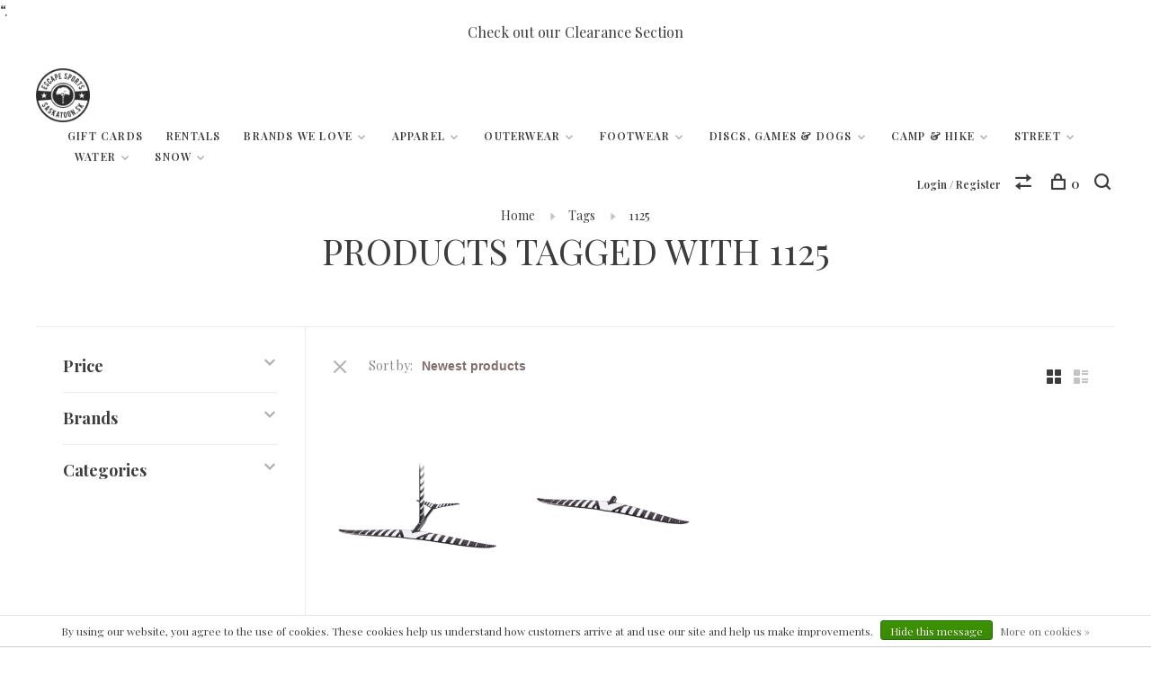

--- FILE ---
content_type: text/html;charset=utf-8
request_url: https://www.escapesports.ca/tags/1125/
body_size: 21388
content:
<!DOCTYPE html>
<html lang="en">
  <head>
    <meta name="google-site-verification" content="Vi7kfyJViQCqXaBfHWT2OjX505Uy4rnREZMG5a9UlFI" />
    <meta name="viewport" content="width=device-width, initial-scale=1">
    <link rel="stylesheet" type="text/css" href="assets/normalize.css" />
		<link rel="stylesheet" type="text/css" href="assets/component.css" /> 
    <link href="https://fonts.googleapis.com/css?family=Montserrat:400,500,700,900|Ubuntu:400,500,700" rel="stylesheet">
    <script>var booqableOptions = { company: 'fd2c15ea-9507-4f9a-b5ed-17c538bc9c0b' }</script>
    <script src="https://d4lmxg2kcswpo.cloudfront.net/assets/store/booqable_v2.js"></script>
    <script src="https://ajax.googleapis.com/ajax/libs/jquery/3.1.0/jquery.min.js"></script>
    <script src="https://cdnjs.cloudflare.com/ajax/libs/jquery/2.1.3/jquery.min.js"></script>
    <script src="https://kit.fontawesome.com/e1ab92641f.js"></script>
    <!-- Facebook Pixel Code -->
<script>
  !function(f,b,e,v,n,t,s)
  {if(f.fbq)return;n=f.fbq=function(){n.callMethod?
  n.callMethod.apply(n,arguments):n.queue.push(arguments)};
  if(!f._fbq)f._fbq=n;n.push=n;n.loaded=!0;n.version='2.0';
  n.queue=[];t=b.createElement(e);t.async=!0;
  t.src=v;s=b.getElementsByTagName(e)[0];
  s.parentNode.insertBefore(t,s)}(window, document,'script',
  'https://connect.facebook.net/en_US/fbevents.js');
  fbq('init', '333436513981520');
  fbq('track', 'PageView');
</script>
<noscript><img height="1" width="1" style="display:none"
  src="https://www.facebook.com/tr?id=333436513981520&ev=PageView&noscript=1"
/></noscript>
<!-- End Facebook Pixel Code -->

   
          <!-- Google Tag Manager -->
      <script>(function(w,d,s,l,i){w[l]=w[l]||[];w[l].push({'gtm.start':
      new Date().getTime(),event:'gtm.js'});var f=d.getElementsByTagName(s)[0],
      j=d.createElement(s),dl=l!='dataLayer'?'&l='+l:'';j.async=true;j.src=
      'https://www.googletagmanager.com/gtm.js?id='+i+dl;f.parentNode.insertBefore(j,f);
      })(window,document,'script','dataLayer','G-3T1T6S5P52');</script>
      <!-- End Google Tag Manager -->
        
    <meta charset="utf-8"/>
<!-- [START] 'blocks/head.rain' -->
<!--

  (c) 2008-2026 Lightspeed Netherlands B.V.
  http://www.lightspeedhq.com
  Generated: 27-01-2026 @ 17:15:02

-->
<link rel="canonical" href="https://www.escapesports.ca/tags/1125/"/>
<link rel="alternate" href="https://www.escapesports.ca/index.rss" type="application/rss+xml" title="New products"/>
<link href="https://cdn.shoplightspeed.com/assets/cookielaw.css?2025-02-20" rel="stylesheet" type="text/css"/>
<meta name="robots" content="noodp,noydir"/>
<meta property="og:url" content="https://www.escapesports.ca/tags/1125/?source=facebook"/>
<meta property="og:site_name" content="Escape Sports Inc."/>
<meta property="og:title" content="1125"/>
<meta property="og:description" content="Embrace the outdoors. Saskatoon&#039;s outdoor adventure and alternative sports hub, featuring products and brands you will be hard pressed to find anywhere else. Fr"/>
<script src="https://www.powr.io/powr.js?external-type=lightspeed"></script>
<script src="https://ajax.googleapis.com/ajax/libs/jquery/1.9.1/jquery.min.js"></script>
<script src="https://services.elfsight.com/lightspeed/assets/plugins/jquery.instashow.packaged.js"></script>
<script>
“<!—Google Tag Manager —><script>” & “<—Google Tag Manager —></script>“.
</script>
<script>
<meta name="google-site-verification" content="f0u97ggi9GAzkLRak1n6zU3fnK_1UK0bDIhxSU5XC8s" />
</script>
<script src="https://www.googletagmanager.com/gtag/js?id=G-3T1T6S5P52"></script>
<script>
window.dataLayer = window.dataLayer || [];
    function gtag(){dataLayer.push(arguments);}
    gtag('js', new Date());

    gtag('config', 'G-3T1T6S5P52');
</script>
<!--[if lt IE 9]>
<script src="https://cdn.shoplightspeed.com/assets/html5shiv.js?2025-02-20"></script>
<![endif]-->
<!-- [END] 'blocks/head.rain' -->
            
    <title>1125 - Escape Sports Inc.</title>
    <meta name="description" content="Embrace the outdoors. Saskatoon&#039;s outdoor adventure and alternative sports hub, featuring products and brands you will be hard pressed to find anywhere else. Fr" />
    <meta name="keywords" content="1125" />
    <meta http-equiv="X-UA-Compatible" content="ie=edge">
    <meta name="viewport" content="width=device-width, initial-scale=1.0">
    <meta name="apple-mobile-web-app-capable" content="yes">
    <meta name="apple-mobile-web-app-status-bar-style" content="black">
    <meta name="viewport" content="width=device-width, initial-scale=1, maximum-scale=1, user-scalable=0"/>

    <link rel="shortcut icon" href="https://cdn.shoplightspeed.com/shops/622237/themes/7715/v/1118137/assets/favicon.ico?20251202190408" type="image/x-icon" />
    <link href='//fonts.googleapis.com/css?family=Playfair%20Display:400,400i,300,500,600,700,700i,800,900' rel='stylesheet' type='text/css'>
        <!--<link rel="stylesheet" href="https://cdn.shoplightspeed.com/shops/622237/themes/7715/assets/jquery-ui-min.css?20251218172039" type="text/css" />
    <link rel="stylesheet" href="https://cdn.shoplightspeed.com/shops/622237/themes/7715/assets/featherlight-min.css?20251218172039" type="text/css" />
    <link rel="stylesheet" href="https://cdn.shoplightspeed.com/shops/622237/themes/7715/assets/slick-lightbox.css?20251218172039" type="text/css" />
    <link rel="stylesheet" href="https://cdn.shoplightspeed.com/shops/622237/themes/7715/assets/jquery-background-video.css?20251218172039" type="text/css" />
    <link rel="stylesheet" href="https://cdn.shoplightspeed.com/shops/622237/themes/7715/assets/selectric.css?20251218172039" type="text/css" />
    <link rel="stylesheet" href="https://cdn.shoplightspeed.com/shops/622237/themes/7715/assets/reset.css?20251218172039">-->
    <link rel="stylesheet" href="https://cdn.shoplightspeed.com/assets/gui-2-0.css?2025-02-20" />
    <link rel="stylesheet" href="https://cdn.shoplightspeed.com/assets/gui-responsive-2-0.css?2025-02-20" /> 
    <link rel="stylesheet" href="https://cdn.shoplightspeed.com/shops/622237/themes/7715/assets/style.css?20251218172039">
    <link rel="stylesheet" href="https://cdn.shoplightspeed.com/shops/622237/themes/7715/assets/settings.css?20251218172039" />
    <link rel="stylesheet" href="https://cdn.shoplightspeed.com/shops/622237/themes/7715/assets/custom.css?20251218172039" />
    
    <script src="//ajax.googleapis.com/ajax/libs/jquery/3.0.0/jquery.min.js"></script>
    <script>
      	if( !window.jQuery ) document.write('<script src="https://cdn.shoplightspeed.com/shops/622237/themes/7715/assets/jquery-3.0.0.min.js?20251218172039"><\/script>');
    </script>
    <script src="//cdn.jsdelivr.net/npm/js-cookie@2/src/js.cookie.min.js"></script>
    
    <script src="https://cdn.shoplightspeed.com/assets/gui.js?2025-02-20"></script>
    <script src="https://cdn.shoplightspeed.com/assets/gui-responsive-2-0.js?2025-02-20"></script>
    <script src="https://cdn.shoplightspeed.com/shops/622237/themes/7715/assets/scripts-min.js?20251218172039"></script>
    
            
        
  </head>
  <body>
    
          <!-- Google Tag Manager (noscript) -->
      <noscript><iframe src="https://www.googletagmanager.com/ns.html?id=G-3T1T6S5P52"
      height="0" width="0" style="display:none;visibility:hidden"></iframe></noscript>
      <!-- End Google Tag Manager (noscript) -->
        
    <div class="page-content">
      
                                      	      	              	      	      	            
      <script>
      var product_image_size = '768x1024x1',
          product_in_stock_label = 'In stock',
          product_backorder_label = 'On backorder',
      		product_out_of_stock_label = 'Out of stock',
          product_multiple_variant_label = 'View all product options',
          show_variant_picker = 1,
          display_variant_picker_on = 'specific',
          show_newsletter_promo_popup = 1,
          newsletter_promo_delay = '13000',
          newsletter_promo_hide_until = '7',
      		currency_format = 'C$',
          number_format = '0,0.00',
      		shop_url = 'https://www.escapesports.ca/',
          shop_id = '622237',
        	readmore = 'Read more';
    	</script>
			
      
<a href="https://www.escapesports.ca/clearance/"><div class="notification-bar">Check out our Clearance Section</div></a>

<div class="mobile-nav-overlay"></div>

<header class="site-header site-header-lg mega-menu-header">
  
    
  <a href="https://www.escapesports.ca/" class="logo logo-lg ">
          <img src="https://cdn.shoplightspeed.com/shops/622237/themes/7715/assets/logo.png?20251218171930" alt="Escape Sports Inc." class="logo-image">
      <img src="https://cdn.shoplightspeed.com/shops/622237/themes/7715/assets/logo-white.png?20251218171930" alt="Escape Sports Inc." class="logo-image logo-image-white">
      </a>

  <nav class="main-nav nav-style">
    <ul>
      
                  
      	        <li class="">
          <a href="https://www.escapesports.ca/buy-gift-card/" title="Gift Cards">
            Gift Cards
          </a>
        </li>
                <li class="">
          <a href="https://fareharbor.com/embeds/book/escapesports/?full-items=yes" title="Rentals">
            Rentals
          </a>
        </li>
              
                        	
      	              
        <li class="menu-item-category-2559811 has-child">
          <a href="https://www.escapesports.ca/brands-we-love/">Brands We Love</a>
          <button class="mobile-menu-subopen"><span class="nc-icon-mini arrows-3_small-down"></span></button>                    <ul class="">
                          <li class="subsubitem">
                <a class="underline-hover" href="https://www.escapesports.ca/brands-we-love/armstrong-foils/" title="Armstrong Foils">Armstrong Foils</a>
                                              </li>
                          <li class="subsubitem">
                <a class="underline-hover" href="https://www.escapesports.ca/brands-we-love/astral/" title="Astral">Astral</a>
                                              </li>
                          <li class="subsubitem">
                <a class="underline-hover" href="https://www.escapesports.ca/brands-we-love/eno/" title="ENO">ENO</a>
                                              </li>
                          <li class="subsubitem">
                <a class="underline-hover" href="https://www.escapesports.ca/brands-we-love/esker/" title="Esker">Esker</a>
                                              </li>
                          <li class="subsubitem">
                <a class="underline-hover" href="https://www.escapesports.ca/brands-we-love/fubuki-boots/" title="Fubuki Boots">Fubuki Boots</a>
                                              </li>
                          <li class="subsubitem">
                <a class="underline-hover" href="https://www.escapesports.ca/brands-we-love/grangers/" title="Granger&#039;s">Granger&#039;s</a>
                                              </li>
                          <li class="subsubitem">
                <a class="underline-hover" href="https://www.escapesports.ca/brands-we-love/helly-hansen/" title="Helly Hansen">Helly Hansen</a>
                                              </li>
                          <li class="subsubitem">
                <a class="underline-hover" href="https://www.escapesports.ca/brands-we-love/hestra/" title="Hestra">Hestra</a>
                                              </li>
                          <li class="subsubitem">
                <a class="underline-hover" href="https://www.escapesports.ca/brands-we-love/hydro-flask/" title="Hydro Flask">Hydro Flask</a>
                                              </li>
                          <li class="subsubitem">
                <a class="underline-hover" href="https://www.escapesports.ca/brands-we-love/kavu/" title="KAVU">KAVU</a>
                                              </li>
                          <li class="subsubitem">
                <a class="underline-hover" href="https://www.escapesports.ca/brands-we-love/kuma/" title="KUMA">KUMA</a>
                                              </li>
                          <li class="subsubitem">
                <a class="underline-hover" href="https://www.escapesports.ca/brands-we-love/lems-shoes/" title="LEMS Shoes">LEMS Shoes</a>
                                              </li>
                          <li class="subsubitem">
                <a class="underline-hover" href="https://www.escapesports.ca/brands-we-love/madshus/" title="Madshus">Madshus</a>
                                              </li>
                          <li class="subsubitem">
                <a class="underline-hover" href="https://www.escapesports.ca/brands-we-love/maloja/" title="Maloja">Maloja</a>
                                              </li>
                          <li class="subsubitem">
                <a class="underline-hover" href="https://www.escapesports.ca/brands-we-love/nemo-equipment/" title="Nemo Equipment">Nemo Equipment</a>
                                              </li>
                          <li class="subsubitem">
                <a class="underline-hover" href="https://www.escapesports.ca/brands-we-love/olang/" title="Olang">Olang</a>
                                              </li>
                          <li class="subsubitem">
                <a class="underline-hover" href="https://www.escapesports.ca/brands-we-love/picture/" title="Picture ">Picture </a>
                                              </li>
                          <li class="subsubitem">
                <a class="underline-hover" href="https://www.escapesports.ca/brands-we-love/red-paddle-co/" title="Red Paddle Co.">Red Paddle Co.</a>
                                              </li>
                          <li class="subsubitem">
                <a class="underline-hover" href="https://www.escapesports.ca/brands-we-love/smartwool/" title="Smartwool">Smartwool</a>
                                              </li>
                          <li class="subsubitem">
                <a class="underline-hover" href="https://www.escapesports.ca/brands-we-love/vivo-barefoot/" title="VIVO Barefoot">VIVO Barefoot</a>
                                              </li>
                          <li class="subsubitem">
                <a class="underline-hover" href="https://www.escapesports.ca/brands-we-love/waboba/" title="Waboba">Waboba</a>
                                              </li>
                          <li class="subsubitem">
                <a class="underline-hover" href="https://www.escapesports.ca/brands-we-love/zeal-optics/" title="Zeal Optics">Zeal Optics</a>
                                              </li>
                      </ul>
                  </li>
              
        <li class="menu-item-category-3989189 has-child">
          <a href="https://www.escapesports.ca/apparel/">Apparel</a>
          <button class="mobile-menu-subopen"><span class="nc-icon-mini arrows-3_small-down"></span></button>                    <ul class="">
                          <li class="subsubitem has-child">
                <a class="underline-hover" href="https://www.escapesports.ca/apparel/escape-apparel/" title="Escape Apparel">Escape Apparel</a>
                <button class="mobile-menu-subopen"><span class="nc-icon-mini arrows-3_small-down"></span></button>                                <ul class="">
                                      <li class="subsubitem">
                      <a class="underline-hover" href="https://www.escapesports.ca/apparel/escape-apparel/mens-shirts-sweaters/" title="Men&#039;s Shirts &amp; Sweaters">Men&#039;s Shirts &amp; Sweaters</a>
                      
                    </li>
                   
                                      <li class="subsubitem">
                      <a class="underline-hover" href="https://www.escapesports.ca/apparel/escape-apparel/womens-shirts-sweaters/" title="Women&#039;s Shirts &amp; Sweaters">Women&#039;s Shirts &amp; Sweaters</a>
                      
                    </li>
                   
                                      <li class="subsubitem">
                      <a class="underline-hover" href="https://www.escapesports.ca/apparel/escape-apparel/kids-shirts-sweaters/" title="Kids Shirts &amp; Sweaters">Kids Shirts &amp; Sweaters</a>
                      
                    </li>
                   
                                      <li class="subsubitem">
                      <a class="underline-hover" href="https://www.escapesports.ca/apparel/escape-apparel/hats-beanies/" title="Hats &amp; Beanies">Hats &amp; Beanies</a>
                      
                    </li>
                   
                                      <li class="subsubitem">
                      <a class="underline-hover" href="https://www.escapesports.ca/apparel/escape-apparel/20th-anniversary/" title="20th Anniversary">20th Anniversary</a>
                      
                    </li>
                   
                                  </ul>
                              </li>
                          <li class="subsubitem has-child">
                <a class="underline-hover" href="https://www.escapesports.ca/apparel/mens/" title="Mens">Mens</a>
                <button class="mobile-menu-subopen"><span class="nc-icon-mini arrows-3_small-down"></span></button>                                <ul class="">
                                      <li class="subsubitem">
                      <a class="underline-hover" href="https://www.escapesports.ca/apparel/mens/long-sleeve-shirts/" title="Long Sleeve Shirts">Long Sleeve Shirts</a>
                      
                    </li>
                   
                                      <li class="subsubitem">
                      <a class="underline-hover" href="https://www.escapesports.ca/apparel/mens/button-ups/" title="Button Ups">Button Ups</a>
                      
                    </li>
                   
                                      <li class="subsubitem">
                      <a class="underline-hover" href="https://www.escapesports.ca/apparel/mens/sweaters-hoodies/" title="Sweaters/Hoodies">Sweaters/Hoodies</a>
                      
                    </li>
                   
                                      <li class="subsubitem">
                      <a class="underline-hover" href="https://www.escapesports.ca/apparel/mens/short-sleeve-shirts/" title="Short Sleeve Shirts">Short Sleeve Shirts</a>
                      
                    </li>
                   
                                      <li class="subsubitem">
                      <a class="underline-hover" href="https://www.escapesports.ca/apparel/mens/tank-tops/" title="Tank Tops">Tank Tops</a>
                      
                    </li>
                   
                                      <li class="subsubitem">
                      <a class="underline-hover" href="https://www.escapesports.ca/apparel/mens/shorts/" title="Shorts">Shorts</a>
                      
                    </li>
                   
                                      <li class="subsubitem">
                      <a class="underline-hover" href="https://www.escapesports.ca/apparel/mens/pants/" title="Pants">Pants</a>
                      
                    </li>
                   
                                      <li class="subsubitem">
                      <a class="underline-hover" href="https://www.escapesports.ca/apparel/mens/underwear/" title="Underwear">Underwear</a>
                      
                    </li>
                   
                                      <li class="subsubitem">
                      <a class="underline-hover" href="https://www.escapesports.ca/apparel/mens/swimwear/" title="Swimwear">Swimwear</a>
                      
                    </li>
                   
                                  </ul>
                              </li>
                          <li class="subsubitem has-child">
                <a class="underline-hover" href="https://www.escapesports.ca/apparel/womens/" title="Womens">Womens</a>
                <button class="mobile-menu-subopen"><span class="nc-icon-mini arrows-3_small-down"></span></button>                                <ul class="">
                                      <li class="subsubitem">
                      <a class="underline-hover" href="https://www.escapesports.ca/apparel/womens/long-sleeve-shirts/" title="Long Sleeve Shirts">Long Sleeve Shirts</a>
                      
                    </li>
                   
                                      <li class="subsubitem">
                      <a class="underline-hover" href="https://www.escapesports.ca/apparel/womens/button-ups/" title="Button Ups">Button Ups</a>
                      
                    </li>
                   
                                      <li class="subsubitem">
                      <a class="underline-hover" href="https://www.escapesports.ca/apparel/womens/sweaters-hoodies/" title="Sweaters/Hoodies">Sweaters/Hoodies</a>
                      
                    </li>
                   
                                      <li class="subsubitem">
                      <a class="underline-hover" href="https://www.escapesports.ca/apparel/womens/short-sleeve-shirts/" title="Short Sleeve Shirts">Short Sleeve Shirts</a>
                      
                    </li>
                   
                                      <li class="subsubitem">
                      <a class="underline-hover" href="https://www.escapesports.ca/apparel/womens/tank-tops/" title="Tank Tops">Tank Tops</a>
                      
                    </li>
                   
                                      <li class="subsubitem">
                      <a class="underline-hover" href="https://www.escapesports.ca/apparel/womens/shorts/" title="Shorts">Shorts</a>
                      
                    </li>
                   
                                      <li class="subsubitem">
                      <a class="underline-hover" href="https://www.escapesports.ca/apparel/womens/pants/" title="Pants">Pants</a>
                      
                    </li>
                   
                                      <li class="subsubitem">
                      <a class="underline-hover" href="https://www.escapesports.ca/apparel/womens/rompers-playsuits/" title="Rompers &amp; Playsuits">Rompers &amp; Playsuits</a>
                      
                    </li>
                   
                                      <li class="subsubitem">
                      <a class="underline-hover" href="https://www.escapesports.ca/apparel/womens/dresses-skirts-wraps/" title="Dresses, Skirts &amp; Wraps">Dresses, Skirts &amp; Wraps</a>
                      
                    </li>
                   
                                      <li class="subsubitem">
                      <a class="underline-hover" href="https://www.escapesports.ca/apparel/womens/leggings-tights/" title="Leggings &amp; Tights">Leggings &amp; Tights</a>
                      
                    </li>
                   
                                      <li class="subsubitem">
                      <a class="underline-hover" href="https://www.escapesports.ca/apparel/womens/underwear/" title="Underwear">Underwear</a>
                      
                    </li>
                   
                                      <li class="subsubitem">
                      <a class="underline-hover" href="https://www.escapesports.ca/apparel/womens/swimwear/" title="Swimwear">Swimwear</a>
                      
                    </li>
                   
                                  </ul>
                              </li>
                          <li class="subsubitem has-child">
                <a class="underline-hover" href="https://www.escapesports.ca/apparel/kids/" title="Kids">Kids</a>
                <button class="mobile-menu-subopen"><span class="nc-icon-mini arrows-3_small-down"></span></button>                                <ul class="">
                                      <li class="subsubitem">
                      <a class="underline-hover" href="https://www.escapesports.ca/apparel/kids/sweaters-hoodies/" title="Sweaters/Hoodies">Sweaters/Hoodies</a>
                      
                    </li>
                   
                                      <li class="subsubitem">
                      <a class="underline-hover" href="https://www.escapesports.ca/apparel/kids/shirts/" title="Shirts">Shirts</a>
                      
                    </li>
                   
                                      <li class="subsubitem">
                      <a class="underline-hover" href="https://www.escapesports.ca/apparel/kids/underwear/" title="Underwear">Underwear</a>
                      
                    </li>
                   
                                  </ul>
                              </li>
                          <li class="subsubitem has-child">
                <a class="underline-hover" href="https://www.escapesports.ca/apparel/socks/" title="Socks">Socks</a>
                <button class="mobile-menu-subopen"><span class="nc-icon-mini arrows-3_small-down"></span></button>                                <ul class="">
                                      <li class="subsubitem">
                      <a class="underline-hover" href="https://www.escapesports.ca/apparel/socks/kids/" title="Kids">Kids</a>
                      
                    </li>
                   
                                      <li class="subsubitem">
                      <a class="underline-hover" href="https://www.escapesports.ca/apparel/socks/womens/" title="Womens">Womens</a>
                      
                    </li>
                   
                                      <li class="subsubitem">
                      <a class="underline-hover" href="https://www.escapesports.ca/apparel/socks/unisex/" title="Unisex">Unisex</a>
                      
                    </li>
                   
                                  </ul>
                              </li>
                      </ul>
                  </li>
              
        <li class="menu-item-category-4111084 has-child">
          <a href="https://www.escapesports.ca/outerwear/">Outerwear</a>
          <button class="mobile-menu-subopen"><span class="nc-icon-mini arrows-3_small-down"></span></button>                    <ul class="">
                          <li class="subsubitem has-child">
                <a class="underline-hover" href="https://www.escapesports.ca/outerwear/mens/" title="Mens">Mens</a>
                <button class="mobile-menu-subopen"><span class="nc-icon-mini arrows-3_small-down"></span></button>                                <ul class="">
                                      <li class="subsubitem">
                      <a class="underline-hover" href="https://www.escapesports.ca/outerwear/mens/baselayers/" title="Baselayers">Baselayers</a>
                      
                    </li>
                   
                                      <li class="subsubitem">
                      <a class="underline-hover" href="https://www.escapesports.ca/outerwear/mens/midlayers/" title="Midlayers">Midlayers</a>
                      
                    </li>
                   
                                      <li class="subsubitem">
                      <a class="underline-hover" href="https://www.escapesports.ca/outerwear/mens/insulated-jackets/" title="Insulated Jackets">Insulated Jackets</a>
                      
                    </li>
                   
                                      <li class="subsubitem">
                      <a class="underline-hover" href="https://www.escapesports.ca/outerwear/mens/insulated-pants/" title="Insulated Pants">Insulated Pants</a>
                      
                    </li>
                   
                                      <li class="subsubitem">
                      <a class="underline-hover" href="https://www.escapesports.ca/outerwear/mens/shell-jackets/" title="Shell Jackets">Shell Jackets</a>
                      
                    </li>
                   
                                      <li class="subsubitem">
                      <a class="underline-hover" href="https://www.escapesports.ca/outerwear/mens/shell-pants/" title="Shell Pants">Shell Pants</a>
                      
                    </li>
                   
                                      <li class="subsubitem">
                      <a class="underline-hover" href="https://www.escapesports.ca/outerwear/mens/fleece-jackets/" title="Fleece Jackets">Fleece Jackets</a>
                      
                    </li>
                   
                                      <li class="subsubitem">
                      <a class="underline-hover" href="https://www.escapesports.ca/outerwear/mens/vests/" title="Vests">Vests</a>
                      
                    </li>
                   
                                      <li class="subsubitem">
                      <a class="underline-hover" href="https://www.escapesports.ca/outerwear/mens/casual-jackets/" title="Casual Jackets">Casual Jackets</a>
                      
                    </li>
                   
                                      <li class="subsubitem">
                      <a class="underline-hover" href="https://www.escapesports.ca/outerwear/mens/softshell-hoodies/" title="Softshell Hoodies">Softshell Hoodies</a>
                      
                    </li>
                   
                                  </ul>
                              </li>
                          <li class="subsubitem has-child">
                <a class="underline-hover" href="https://www.escapesports.ca/outerwear/womens/" title="Womens">Womens</a>
                <button class="mobile-menu-subopen"><span class="nc-icon-mini arrows-3_small-down"></span></button>                                <ul class="">
                                      <li class="subsubitem">
                      <a class="underline-hover" href="https://www.escapesports.ca/outerwear/womens/baselayers/" title="Baselayers">Baselayers</a>
                      
                    </li>
                   
                                      <li class="subsubitem">
                      <a class="underline-hover" href="https://www.escapesports.ca/outerwear/womens/midlayers/" title="Midlayers">Midlayers</a>
                      
                    </li>
                   
                                      <li class="subsubitem">
                      <a class="underline-hover" href="https://www.escapesports.ca/outerwear/womens/insulated-jackets/" title="Insulated Jackets">Insulated Jackets</a>
                      
                    </li>
                   
                                      <li class="subsubitem">
                      <a class="underline-hover" href="https://www.escapesports.ca/outerwear/womens/insulated-pants/" title="Insulated Pants">Insulated Pants</a>
                      
                    </li>
                   
                                      <li class="subsubitem">
                      <a class="underline-hover" href="https://www.escapesports.ca/outerwear/womens/shell-jackets/" title="Shell Jackets">Shell Jackets</a>
                      
                    </li>
                   
                                      <li class="subsubitem">
                      <a class="underline-hover" href="https://www.escapesports.ca/outerwear/womens/shell-pants/" title="Shell Pants">Shell Pants</a>
                      
                    </li>
                   
                                      <li class="subsubitem">
                      <a class="underline-hover" href="https://www.escapesports.ca/outerwear/womens/fleece-jackets/" title="Fleece Jackets">Fleece Jackets</a>
                      
                    </li>
                   
                                      <li class="subsubitem">
                      <a class="underline-hover" href="https://www.escapesports.ca/outerwear/womens/vests/" title="Vests">Vests</a>
                      
                    </li>
                   
                                      <li class="subsubitem">
                      <a class="underline-hover" href="https://www.escapesports.ca/outerwear/womens/casual-jackets/" title="Casual Jackets">Casual Jackets</a>
                      
                    </li>
                   
                                  </ul>
                              </li>
                          <li class="subsubitem has-child">
                <a class="underline-hover" href="https://www.escapesports.ca/outerwear/kids/" title="Kids">Kids</a>
                <button class="mobile-menu-subopen"><span class="nc-icon-mini arrows-3_small-down"></span></button>                                <ul class="">
                                      <li class="subsubitem">
                      <a class="underline-hover" href="https://www.escapesports.ca/outerwear/kids/baselayers/" title="Baselayers">Baselayers</a>
                      
                    </li>
                   
                                      <li class="subsubitem">
                      <a class="underline-hover" href="https://www.escapesports.ca/outerwear/kids/insulated-jackets/" title="Insulated Jackets">Insulated Jackets</a>
                      
                    </li>
                   
                                      <li class="subsubitem">
                      <a class="underline-hover" href="https://www.escapesports.ca/outerwear/kids/insulated-pants/" title="Insulated Pants">Insulated Pants</a>
                      
                    </li>
                   
                                      <li class="subsubitem">
                      <a class="underline-hover" href="https://www.escapesports.ca/outerwear/kids/shell-jackets/" title="Shell Jackets">Shell Jackets</a>
                      
                    </li>
                   
                                  </ul>
                              </li>
                          <li class="subsubitem has-child">
                <a class="underline-hover" href="https://www.escapesports.ca/outerwear/handwear/" title="Handwear">Handwear</a>
                <button class="mobile-menu-subopen"><span class="nc-icon-mini arrows-3_small-down"></span></button>                                <ul class="">
                                      <li class="subsubitem">
                      <a class="underline-hover" href="https://www.escapesports.ca/outerwear/handwear/5-finger-gloves/" title="5-Finger Gloves">5-Finger Gloves</a>
                      
                    </li>
                   
                                      <li class="subsubitem">
                      <a class="underline-hover" href="https://www.escapesports.ca/outerwear/handwear/3-finger-gloves/" title="3-Finger Gloves">3-Finger Gloves</a>
                      
                    </li>
                   
                                      <li class="subsubitem">
                      <a class="underline-hover" href="https://www.escapesports.ca/outerwear/handwear/mitts/" title="Mitts">Mitts</a>
                      
                    </li>
                   
                                      <li class="subsubitem">
                      <a class="underline-hover" href="https://www.escapesports.ca/outerwear/handwear/liners-cuffs-care/" title="Liners, Cuffs &amp; Care">Liners, Cuffs &amp; Care</a>
                      
                    </li>
                   
                                  </ul>
                              </li>
                          <li class="subsubitem has-child">
                <a class="underline-hover" href="https://www.escapesports.ca/outerwear/accessories/" title="Accessories">Accessories</a>
                <button class="mobile-menu-subopen"><span class="nc-icon-mini arrows-3_small-down"></span></button>                                <ul class="">
                                      <li class="subsubitem">
                      <a class="underline-hover" href="https://www.escapesports.ca/outerwear/accessories/belts-suspenders/" title="Belts &amp; Suspenders">Belts &amp; Suspenders</a>
                      
                    </li>
                   
                                      <li class="subsubitem">
                      <a class="underline-hover" href="https://www.escapesports.ca/outerwear/accessories/gaiters/" title="Gaiters">Gaiters</a>
                      
                    </li>
                   
                                      <li class="subsubitem">
                      <a class="underline-hover" href="https://www.escapesports.ca/outerwear/accessories/gear-care/" title="Gear Care">Gear Care</a>
                      
                    </li>
                   
                                      <li class="subsubitem">
                      <a class="underline-hover" href="https://www.escapesports.ca/outerwear/accessories/hats-caps/" title="Hats &amp; Caps">Hats &amp; Caps</a>
                      
                    </li>
                   
                                      <li class="subsubitem">
                      <a class="underline-hover" href="https://www.escapesports.ca/outerwear/accessories/neckwear/" title="Neckwear">Neckwear</a>
                      
                    </li>
                   
                                      <li class="subsubitem">
                      <a class="underline-hover" href="https://www.escapesports.ca/outerwear/accessories/ponchos/" title="Ponchos">Ponchos</a>
                      
                    </li>
                   
                                      <li class="subsubitem">
                      <a class="underline-hover" href="https://www.escapesports.ca/outerwear/accessories/sand-socks/" title="Sand Socks">Sand Socks</a>
                      
                    </li>
                   
                                      <li class="subsubitem">
                      <a class="underline-hover" href="https://www.escapesports.ca/outerwear/accessories/sun-cycling-glasses/" title="Sun &amp; Cycling Glasses">Sun &amp; Cycling Glasses</a>
                      
                    </li>
                   
                                      <li class="subsubitem">
                      <a class="underline-hover" href="https://www.escapesports.ca/outerwear/accessories/toques-headbands/" title="Toques &amp; Headbands">Toques &amp; Headbands</a>
                      
                    </li>
                   
                                  </ul>
                              </li>
                      </ul>
                  </li>
              
        <li class="menu-item-category-1257285 has-child">
          <a href="https://www.escapesports.ca/footwear/">Footwear</a>
          <button class="mobile-menu-subopen"><span class="nc-icon-mini arrows-3_small-down"></span></button>                    <ul class="">
                          <li class="subsubitem has-child">
                <a class="underline-hover" href="https://www.escapesports.ca/footwear/barefoot-footwear/" title="Barefoot Footwear">Barefoot Footwear</a>
                <button class="mobile-menu-subopen"><span class="nc-icon-mini arrows-3_small-down"></span></button>                                <ul class="">
                                      <li class="subsubitem">
                      <a class="underline-hover" href="https://www.escapesports.ca/footwear/barefoot-footwear/lems/" title="LEMS">LEMS</a>
                      
                    </li>
                   
                                      <li class="subsubitem">
                      <a class="underline-hover" href="https://www.escapesports.ca/footwear/barefoot-footwear/lems-insoles/" title="LEMS Insoles">LEMS Insoles</a>
                      
                    </li>
                   
                                      <li class="subsubitem">
                      <a class="underline-hover" href="https://www.escapesports.ca/footwear/barefoot-footwear/vivobarefoot/" title="Vivobarefoot">Vivobarefoot</a>
                      
                    </li>
                   
                                      <li class="subsubitem">
                      <a class="underline-hover" href="https://www.escapesports.ca/footwear/barefoot-footwear/shamma-sandals/" title="Shamma Sandals">Shamma Sandals</a>
                      
                    </li>
                   
                                      <li class="subsubitem">
                      <a class="underline-hover" href="https://www.escapesports.ca/footwear/barefoot-footwear/astral-water-shoes/" title="Astral Water Shoes">Astral Water Shoes</a>
                      
                    </li>
                   
                                  </ul>
                              </li>
                          <li class="subsubitem has-child">
                <a class="underline-hover" href="https://www.escapesports.ca/footwear/unisex/" title="Unisex">Unisex</a>
                <button class="mobile-menu-subopen"><span class="nc-icon-mini arrows-3_small-down"></span></button>                                <ul class="">
                                      <li class="subsubitem">
                      <a class="underline-hover" href="https://www.escapesports.ca/footwear/unisex/casual-boots-hikers/" title="Casual Boots &amp; Hikers">Casual Boots &amp; Hikers</a>
                      
                    </li>
                   
                                      <li class="subsubitem">
                      <a class="underline-hover" href="https://www.escapesports.ca/footwear/unisex/sandals/" title="Sandals">Sandals</a>
                      
                    </li>
                   
                                      <li class="subsubitem">
                      <a class="underline-hover" href="https://www.escapesports.ca/footwear/unisex/shoes/" title="Shoes">Shoes</a>
                      
                    </li>
                   
                                      <li class="subsubitem">
                      <a class="underline-hover" href="https://www.escapesports.ca/footwear/unisex/winter-boots/" title="Winter Boots">Winter Boots</a>
                      
                    </li>
                   
                                  </ul>
                              </li>
                          <li class="subsubitem has-child">
                <a class="underline-hover" href="https://www.escapesports.ca/footwear/mens/" title="Mens">Mens</a>
                <button class="mobile-menu-subopen"><span class="nc-icon-mini arrows-3_small-down"></span></button>                                <ul class="">
                                      <li class="subsubitem">
                      <a class="underline-hover" href="https://www.escapesports.ca/footwear/mens/casual-boots-hikers/" title="Casual Boots &amp; Hikers">Casual Boots &amp; Hikers</a>
                      
                    </li>
                   
                                      <li class="subsubitem">
                      <a class="underline-hover" href="https://www.escapesports.ca/footwear/mens/sandals/" title="Sandals">Sandals</a>
                      
                    </li>
                   
                                      <li class="subsubitem">
                      <a class="underline-hover" href="https://www.escapesports.ca/footwear/mens/shoes/" title="Shoes">Shoes</a>
                      
                    </li>
                   
                                      <li class="subsubitem">
                      <a class="underline-hover" href="https://www.escapesports.ca/footwear/mens/winter-boots/" title="Winter Boots">Winter Boots</a>
                      
                    </li>
                   
                                  </ul>
                              </li>
                          <li class="subsubitem has-child">
                <a class="underline-hover" href="https://www.escapesports.ca/footwear/womens/" title="Womens">Womens</a>
                <button class="mobile-menu-subopen"><span class="nc-icon-mini arrows-3_small-down"></span></button>                                <ul class="">
                                      <li class="subsubitem">
                      <a class="underline-hover" href="https://www.escapesports.ca/footwear/womens/casual-boots-hikers/" title="Casual Boots &amp; Hikers">Casual Boots &amp; Hikers</a>
                      
                    </li>
                   
                                      <li class="subsubitem">
                      <a class="underline-hover" href="https://www.escapesports.ca/footwear/womens/sandals/" title="Sandals">Sandals</a>
                      
                    </li>
                   
                                      <li class="subsubitem">
                      <a class="underline-hover" href="https://www.escapesports.ca/footwear/womens/shoes/" title="Shoes">Shoes</a>
                      
                    </li>
                   
                                      <li class="subsubitem">
                      <a class="underline-hover" href="https://www.escapesports.ca/footwear/womens/winter-boots/" title="Winter Boots">Winter Boots</a>
                      
                    </li>
                   
                                  </ul>
                              </li>
                          <li class="subsubitem has-child">
                <a class="underline-hover" href="https://www.escapesports.ca/footwear/kids/" title="Kids">Kids</a>
                <button class="mobile-menu-subopen"><span class="nc-icon-mini arrows-3_small-down"></span></button>                                <ul class="">
                                      <li class="subsubitem">
                      <a class="underline-hover" href="https://www.escapesports.ca/footwear/kids/boots/" title="Boots">Boots</a>
                      
                    </li>
                   
                                      <li class="subsubitem">
                      <a class="underline-hover" href="https://www.escapesports.ca/footwear/kids/sandals/" title="Sandals">Sandals</a>
                      
                    </li>
                   
                                      <li class="subsubitem">
                      <a class="underline-hover" href="https://www.escapesports.ca/footwear/kids/shoes/" title="Shoes">Shoes</a>
                      
                    </li>
                   
                                  </ul>
                              </li>
                          <li class="subsubitem has-child">
                <a class="underline-hover" href="https://www.escapesports.ca/footwear/accessories/" title="Accessories">Accessories</a>
                <button class="mobile-menu-subopen"><span class="nc-icon-mini arrows-3_small-down"></span></button>                                <ul class="">
                                      <li class="subsubitem">
                      <a class="underline-hover" href="https://www.escapesports.ca/footwear/accessories/lems-insoles/" title="LEMS Insoles">LEMS Insoles</a>
                      
                    </li>
                   
                                      <li class="subsubitem">
                      <a class="underline-hover" href="https://www.escapesports.ca/footwear/accessories/foot-health/" title="Foot Health">Foot Health</a>
                      
                    </li>
                   
                                      <li class="subsubitem">
                      <a class="underline-hover" href="https://www.escapesports.ca/footwear/accessories/shoe-care/" title="Shoe Care">Shoe Care</a>
                      
                    </li>
                   
                                      <li class="subsubitem">
                      <a class="underline-hover" href="https://www.escapesports.ca/footwear/accessories/traction/" title="Traction">Traction</a>
                      
                    </li>
                   
                                  </ul>
                              </li>
                      </ul>
                  </li>
              
        <li class="menu-item-category-1214628 has-child">
          <a href="https://www.escapesports.ca/discs-games-dogs/">Discs, Games &amp; Dogs</a>
          <button class="mobile-menu-subopen"><span class="nc-icon-mini arrows-3_small-down"></span></button>                    <ul class="">
                          <li class="subsubitem has-child">
                <a class="underline-hover" href="https://www.escapesports.ca/discs-games-dogs/indoor-games/" title="Indoor Games">Indoor Games</a>
                <button class="mobile-menu-subopen"><span class="nc-icon-mini arrows-3_small-down"></span></button>                                <ul class="">
                                      <li class="subsubitem">
                      <a class="underline-hover" href="https://www.escapesports.ca/discs-games-dogs/indoor-games/binho-boards-accessories/" title="Binho Boards &amp; Accessories">Binho Boards &amp; Accessories</a>
                      
                    </li>
                   
                                      <li class="subsubitem">
                      <a class="underline-hover" href="https://www.escapesports.ca/discs-games-dogs/indoor-games/bouncy-balls/" title="Bouncy Balls">Bouncy Balls</a>
                      
                    </li>
                   
                                      <li class="subsubitem">
                      <a class="underline-hover" href="https://www.escapesports.ca/discs-games-dogs/indoor-games/crokinole-boards/" title="Crokinole Boards">Crokinole Boards</a>
                      
                    </li>
                   
                                      <li class="subsubitem">
                      <a class="underline-hover" href="https://www.escapesports.ca/discs-games-dogs/indoor-games/toys/" title="Toys">Toys</a>
                      
                    </li>
                   
                                  </ul>
                              </li>
                          <li class="subsubitem has-child">
                <a class="underline-hover" href="https://www.escapesports.ca/discs-games-dogs/outdoor-games/" title="Outdoor Games">Outdoor Games</a>
                <button class="mobile-menu-subopen"><span class="nc-icon-mini arrows-3_small-down"></span></button>                                <ul class="">
                                      <li class="subsubitem">
                      <a class="underline-hover" href="https://www.escapesports.ca/discs-games-dogs/outdoor-games/beach-toys/" title="Beach Toys">Beach Toys</a>
                      
                    </li>
                   
                                      <li class="subsubitem">
                      <a class="underline-hover" href="https://www.escapesports.ca/discs-games-dogs/outdoor-games/spikeball-accessories/" title="Spikeball &amp; Accessories">Spikeball &amp; Accessories</a>
                      
                    </li>
                   
                                      <li class="subsubitem">
                      <a class="underline-hover" href="https://www.escapesports.ca/discs-games-dogs/outdoor-games/aerobie-boomerangs/" title="Aerobie &amp; Boomerangs">Aerobie &amp; Boomerangs</a>
                      
                    </li>
                   
                                      <li class="subsubitem">
                      <a class="underline-hover" href="https://www.escapesports.ca/discs-games-dogs/outdoor-games/throw-catch-discs/" title="Throw &amp; Catch Discs">Throw &amp; Catch Discs</a>
                      
                    </li>
                   
                                      <li class="subsubitem">
                      <a class="underline-hover" href="https://www.escapesports.ca/discs-games-dogs/outdoor-games/footbags/" title="Footbags">Footbags</a>
                      
                    </li>
                   
                                      <li class="subsubitem">
                      <a class="underline-hover" href="https://www.escapesports.ca/discs-games-dogs/outdoor-games/slackline-kits/" title="Slackline Kits">Slackline Kits</a>
                      
                    </li>
                   
                                      <li class="subsubitem">
                      <a class="underline-hover" href="https://www.escapesports.ca/discs-games-dogs/outdoor-games/bucket-golf/" title="Bucket Golf">Bucket Golf</a>
                      
                    </li>
                   
                                  </ul>
                              </li>
                          <li class="subsubitem has-child">
                <a class="underline-hover" href="https://www.escapesports.ca/discs-games-dogs/disc-golf/" title="Disc Golf">Disc Golf</a>
                <button class="mobile-menu-subopen"><span class="nc-icon-mini arrows-3_small-down"></span></button>                                <ul class="">
                                      <li class="subsubitem">
                      <a class="underline-hover" href="https://www.escapesports.ca/discs-games-dogs/disc-golf/accessories/" title="Accessories">Accessories</a>
                      
                    </li>
                   
                                      <li class="subsubitem">
                      <a class="underline-hover" href="https://www.escapesports.ca/discs-games-dogs/disc-golf/apparel/" title="Apparel">Apparel</a>
                      
                    </li>
                   
                                      <li class="subsubitem">
                      <a class="underline-hover" href="https://www.escapesports.ca/discs-games-dogs/disc-golf/bags/" title="Bags">Bags</a>
                      
                    </li>
                   
                                      <li class="subsubitem">
                      <a class="underline-hover" href="https://www.escapesports.ca/discs-games-dogs/disc-golf/carts/" title="Carts">Carts</a>
                      
                    </li>
                   
                                      <li class="subsubitem">
                      <a class="underline-hover" href="https://www.escapesports.ca/discs-games-dogs/disc-golf/discs/" title="Discs">Discs</a>
                      
                    </li>
                   
                                      <li class="subsubitem">
                      <a class="underline-hover" href="https://www.escapesports.ca/discs-games-dogs/disc-golf/starter-sets/" title="Starter Sets">Starter Sets</a>
                      
                    </li>
                   
                                      <li class="subsubitem">
                      <a class="underline-hover" href="https://www.escapesports.ca/discs-games-dogs/disc-golf/targets-baskets/" title="Targets &amp; Baskets">Targets &amp; Baskets</a>
                      
                    </li>
                   
                                  </ul>
                              </li>
                          <li class="subsubitem has-child">
                <a class="underline-hover" href="https://www.escapesports.ca/discs-games-dogs/dog-gear/" title="Dog Gear">Dog Gear</a>
                <button class="mobile-menu-subopen"><span class="nc-icon-mini arrows-3_small-down"></span></button>                                <ul class="">
                                      <li class="subsubitem">
                      <a class="underline-hover" href="https://www.escapesports.ca/discs-games-dogs/dog-gear/accessories-gear/" title="Accessories/Gear">Accessories/Gear</a>
                      
                    </li>
                   
                                      <li class="subsubitem">
                      <a class="underline-hover" href="https://www.escapesports.ca/discs-games-dogs/dog-gear/mush-equipment/" title="Mush Equipment">Mush Equipment</a>
                      
                    </li>
                   
                                      <li class="subsubitem">
                      <a class="underline-hover" href="https://www.escapesports.ca/discs-games-dogs/dog-gear/dog-discs/" title="Dog Discs">Dog Discs</a>
                      
                    </li>
                   
                                      <li class="subsubitem">
                      <a class="underline-hover" href="https://www.escapesports.ca/discs-games-dogs/dog-gear/toys/" title="Toys">Toys</a>
                      
                    </li>
                   
                                  </ul>
                              </li>
                      </ul>
                  </li>
              
        <li class="menu-item-category-3989187 has-child">
          <a href="https://www.escapesports.ca/camp-hike/">Camp &amp; Hike</a>
          <button class="mobile-menu-subopen"><span class="nc-icon-mini arrows-3_small-down"></span></button>                    <ul class="">
                          <li class="subsubitem has-child">
                <a class="underline-hover" href="https://www.escapesports.ca/camp-hike/accessories/" title="Accessories">Accessories</a>
                <button class="mobile-menu-subopen"><span class="nc-icon-mini arrows-3_small-down"></span></button>                                <ul class="">
                                      <li class="subsubitem">
                      <a class="underline-hover" href="https://www.escapesports.ca/camp-hike/accessories/gear-care-repair/" title="Gear Care &amp; Repair">Gear Care &amp; Repair</a>
                      
                    </li>
                   
                                      <li class="subsubitem">
                      <a class="underline-hover" href="https://www.escapesports.ca/camp-hike/accessories/headlamps-lighting/" title="Headlamps &amp; Lighting">Headlamps &amp; Lighting</a>
                      
                    </li>
                   
                                      <li class="subsubitem">
                      <a class="underline-hover" href="https://www.escapesports.ca/camp-hike/accessories/hiking-poles/" title="Hiking Poles">Hiking Poles</a>
                      
                    </li>
                   
                                      <li class="subsubitem">
                      <a class="underline-hover" href="https://www.escapesports.ca/camp-hike/accessories/skincare/" title="Skincare">Skincare</a>
                      
                    </li>
                   
                                      <li class="subsubitem">
                      <a class="underline-hover" href="https://www.escapesports.ca/camp-hike/accessories/survival-gear-first-aid/" title="Survival Gear &amp; First Aid">Survival Gear &amp; First Aid</a>
                      
                    </li>
                   
                                      <li class="subsubitem">
                      <a class="underline-hover" href="https://www.escapesports.ca/camp-hike/accessories/towels/" title="Towels">Towels</a>
                      
                    </li>
                   
                                      <li class="subsubitem">
                      <a class="underline-hover" href="https://www.escapesports.ca/camp-hike/accessories/umbrellas/" title="Umbrellas">Umbrellas</a>
                      
                    </li>
                   
                                  </ul>
                              </li>
                          <li class="subsubitem has-child">
                <a class="underline-hover" href="https://www.escapesports.ca/camp-hike/bags/" title="Bags">Bags</a>
                <button class="mobile-menu-subopen"><span class="nc-icon-mini arrows-3_small-down"></span></button>                                <ul class="">
                                      <li class="subsubitem">
                      <a class="underline-hover" href="https://www.escapesports.ca/camp-hike/bags/dry-bags-stuff-sacks/" title="Dry Bags &amp; Stuff Sacks">Dry Bags &amp; Stuff Sacks</a>
                      
                    </li>
                   
                                      <li class="subsubitem">
                      <a class="underline-hover" href="https://www.escapesports.ca/camp-hike/bags/casual-lifestyle/" title="Casual &amp; Lifestyle">Casual &amp; Lifestyle</a>
                      
                    </li>
                   
                                      <li class="subsubitem">
                      <a class="underline-hover" href="https://www.escapesports.ca/camp-hike/bags/fanny-packs/" title="Fanny Packs">Fanny Packs</a>
                      
                    </li>
                   
                                      <li class="subsubitem">
                      <a class="underline-hover" href="https://www.escapesports.ca/camp-hike/bags/wallets-purses/" title="Wallets &amp; Purses">Wallets &amp; Purses</a>
                      
                    </li>
                   
                                      <li class="subsubitem">
                      <a class="underline-hover" href="https://www.escapesports.ca/camp-hike/bags/backpack-accessories/" title="Backpack Accessories">Backpack Accessories</a>
                      
                    </li>
                   
                                      <li class="subsubitem">
                      <a class="underline-hover" href="https://www.escapesports.ca/camp-hike/bags/hiking-backpacks/" title="Hiking Backpacks">Hiking Backpacks</a>
                      
                    </li>
                   
                                  </ul>
                              </li>
                          <li class="subsubitem has-child">
                <a class="underline-hover" href="https://www.escapesports.ca/camp-hike/camp-kitchen/" title="Camp Kitchen">Camp Kitchen</a>
                <button class="mobile-menu-subopen"><span class="nc-icon-mini arrows-3_small-down"></span></button>                                <ul class="">
                                      <li class="subsubitem">
                      <a class="underline-hover" href="https://www.escapesports.ca/camp-hike/camp-kitchen/cocktail-hour/" title="Cocktail Hour">Cocktail Hour</a>
                      
                    </li>
                   
                                      <li class="subsubitem">
                      <a class="underline-hover" href="https://www.escapesports.ca/camp-hike/camp-kitchen/coffee-makers-mugs-more/" title="Coffee Makers, Mugs &amp; More">Coffee Makers, Mugs &amp; More</a>
                      
                    </li>
                   
                                      <li class="subsubitem">
                      <a class="underline-hover" href="https://www.escapesports.ca/camp-hike/camp-kitchen/coolers-lunch-kits/" title="Coolers &amp; Lunch Kits">Coolers &amp; Lunch Kits</a>
                      
                    </li>
                   
                                      <li class="subsubitem">
                      <a class="underline-hover" href="https://www.escapesports.ca/camp-hike/camp-kitchen/food-supplements/" title="Food &amp; Supplements">Food &amp; Supplements</a>
                      
                    </li>
                   
                                      <li class="subsubitem">
                      <a class="underline-hover" href="https://www.escapesports.ca/camp-hike/camp-kitchen/food-storage-serving/" title="Food Storage &amp; Serving">Food Storage &amp; Serving</a>
                      
                    </li>
                   
                                      <li class="subsubitem">
                      <a class="underline-hover" href="https://www.escapesports.ca/camp-hike/camp-kitchen/pots-pans-utensils/" title="Pots, Pans &amp; Utensils">Pots, Pans &amp; Utensils</a>
                      
                    </li>
                   
                                      <li class="subsubitem">
                      <a class="underline-hover" href="https://www.escapesports.ca/camp-hike/camp-kitchen/stoves-fuel-fire/" title="Stoves, Fuel &amp; Fire">Stoves, Fuel &amp; Fire</a>
                      
                    </li>
                   
                                      <li class="subsubitem">
                      <a class="underline-hover" href="https://www.escapesports.ca/camp-hike/camp-kitchen/water-bottles/" title="Water Bottles">Water Bottles</a>
                      
                    </li>
                   
                                      <li class="subsubitem">
                      <a class="underline-hover" href="https://www.escapesports.ca/camp-hike/camp-kitchen/water-bottle-accessories-cleaning/" title="Water Bottle Accessories &amp; Cleaning">Water Bottle Accessories &amp; Cleaning</a>
                      
                    </li>
                   
                                      <li class="subsubitem">
                      <a class="underline-hover" href="https://www.escapesports.ca/camp-hike/camp-kitchen/water-filtration-purification/" title="Water Filtration &amp; Purification">Water Filtration &amp; Purification</a>
                      
                    </li>
                   
                                  </ul>
                              </li>
                          <li class="subsubitem has-child">
                <a class="underline-hover" href="https://www.escapesports.ca/camp-hike/shelter-comfort/" title="Shelter &amp; Comfort">Shelter &amp; Comfort</a>
                <button class="mobile-menu-subopen"><span class="nc-icon-mini arrows-3_small-down"></span></button>                                <ul class="">
                                      <li class="subsubitem">
                      <a class="underline-hover" href="https://www.escapesports.ca/camp-hike/shelter-comfort/tents-shelters/" title="Tents &amp; Shelters">Tents &amp; Shelters</a>
                      
                    </li>
                   
                                      <li class="subsubitem">
                      <a class="underline-hover" href="https://www.escapesports.ca/camp-hike/shelter-comfort/sleeping-bags-blankets/" title="Sleeping Bags &amp; Blankets">Sleeping Bags &amp; Blankets</a>
                      
                    </li>
                   
                                      <li class="subsubitem">
                      <a class="underline-hover" href="https://www.escapesports.ca/camp-hike/shelter-comfort/sleeping-pads-mats-pillows/" title="Sleeping Pads, Mats &amp; Pillows">Sleeping Pads, Mats &amp; Pillows</a>
                      
                    </li>
                   
                                      <li class="subsubitem">
                      <a class="underline-hover" href="https://www.escapesports.ca/camp-hike/shelter-comfort/chairs-loungers/" title="Chairs &amp; Loungers">Chairs &amp; Loungers</a>
                      
                    </li>
                   
                                      <li class="subsubitem">
                      <a class="underline-hover" href="https://www.escapesports.ca/camp-hike/shelter-comfort/hammocks/" title="Hammocks">Hammocks</a>
                      
                    </li>
                   
                                  </ul>
                              </li>
                      </ul>
                  </li>
              
        <li class="menu-item-category-4111073 has-child">
          <a href="https://www.escapesports.ca/street/">Street</a>
          <button class="mobile-menu-subopen"><span class="nc-icon-mini arrows-3_small-down"></span></button>                    <ul class="">
                          <li class="subsubitem has-child">
                <a class="underline-hover" href="https://www.escapesports.ca/street/surfskates/" title="Surfskates">Surfskates</a>
                <button class="mobile-menu-subopen"><span class="nc-icon-mini arrows-3_small-down"></span></button>                                <ul class="">
                                      <li class="subsubitem">
                      <a class="underline-hover" href="https://www.escapesports.ca/street/surfskates/completes/" title="Completes">Completes</a>
                      
                    </li>
                   
                                      <li class="subsubitem">
                      <a class="underline-hover" href="https://www.escapesports.ca/street/surfskates/truck-setups/" title="Truck Setups">Truck Setups</a>
                      
                    </li>
                   
                                      <li class="subsubitem">
                      <a class="underline-hover" href="https://www.escapesports.ca/street/surfskates/wheels/" title="Wheels">Wheels</a>
                      
                    </li>
                   
                                      <li class="subsubitem">
                      <a class="underline-hover" href="https://www.escapesports.ca/street/surfskates/bearings-hardware/" title="Bearings &amp; Hardware">Bearings &amp; Hardware</a>
                      
                    </li>
                   
                                      <li class="subsubitem">
                      <a class="underline-hover" href="https://www.escapesports.ca/street/surfskates/wings-sails/" title="Wings &amp; Sails">Wings &amp; Sails</a>
                      
                    </li>
                   
                                  </ul>
                              </li>
                          <li class="subsubitem has-child">
                <a class="underline-hover" href="https://www.escapesports.ca/street/derby/" title="Derby">Derby</a>
                <button class="mobile-menu-subopen"><span class="nc-icon-mini arrows-3_small-down"></span></button>                                <ul class="">
                                      <li class="subsubitem">
                      <a class="underline-hover" href="https://www.escapesports.ca/street/derby/accesories/" title="Accesories">Accesories</a>
                      
                    </li>
                   
                                      <li class="subsubitem">
                      <a class="underline-hover" href="https://www.escapesports.ca/street/derby/skates/" title="Skates">Skates</a>
                      
                    </li>
                   
                                      <li class="subsubitem">
                      <a class="underline-hover" href="https://www.escapesports.ca/street/derby/wheels/" title="Wheels">Wheels</a>
                      
                    </li>
                   
                                  </ul>
                              </li>
                          <li class="subsubitem">
                <a class="underline-hover" href="https://www.escapesports.ca/street/scooter/" title="Scooter">Scooter</a>
                                              </li>
                          <li class="subsubitem has-child">
                <a class="underline-hover" href="https://www.escapesports.ca/street/longboard/" title="Longboard">Longboard</a>
                <button class="mobile-menu-subopen"><span class="nc-icon-mini arrows-3_small-down"></span></button>                                <ul class="">
                                      <li class="subsubitem">
                      <a class="underline-hover" href="https://www.escapesports.ca/street/longboard/accessories/" title="Accessories">Accessories</a>
                      
                    </li>
                   
                                      <li class="subsubitem">
                      <a class="underline-hover" href="https://www.escapesports.ca/street/longboard/completes/" title="Completes">Completes</a>
                      
                    </li>
                   
                                      <li class="subsubitem">
                      <a class="underline-hover" href="https://www.escapesports.ca/street/longboard/decks/" title="Decks">Decks</a>
                      
                    </li>
                   
                                  </ul>
                              </li>
                          <li class="subsubitem has-child">
                <a class="underline-hover" href="https://www.escapesports.ca/street/safety-gear/" title="Safety Gear">Safety Gear</a>
                <button class="mobile-menu-subopen"><span class="nc-icon-mini arrows-3_small-down"></span></button>                                <ul class="">
                                      <li class="subsubitem">
                      <a class="underline-hover" href="https://www.escapesports.ca/street/safety-gear/summer-helmets/" title="Summer Helmets">Summer Helmets</a>
                      
                    </li>
                   
                                      <li class="subsubitem">
                      <a class="underline-hover" href="https://www.escapesports.ca/street/safety-gear/pads-rash-guards/" title="Pads &amp; Rash Guards">Pads &amp; Rash Guards</a>
                      
                    </li>
                   
                                  </ul>
                              </li>
                          <li class="subsubitem has-child">
                <a class="underline-hover" href="https://www.escapesports.ca/street/roller-skates-blades/" title="Roller Skates &amp; Blades">Roller Skates &amp; Blades</a>
                <button class="mobile-menu-subopen"><span class="nc-icon-mini arrows-3_small-down"></span></button>                                <ul class="">
                                      <li class="subsubitem">
                      <a class="underline-hover" href="https://www.escapesports.ca/street/roller-skates-blades/inline-skates/" title="Inline Skates">Inline Skates</a>
                      
                    </li>
                   
                                      <li class="subsubitem">
                      <a class="underline-hover" href="https://www.escapesports.ca/street/roller-skates-blades/recreational-quad-skates/" title="Recreational Quad Skates">Recreational Quad Skates</a>
                      
                    </li>
                   
                                  </ul>
                              </li>
                          <li class="subsubitem has-child">
                <a class="underline-hover" href="https://www.escapesports.ca/street/electric-transportation/" title="Electric Transportation">Electric Transportation</a>
                <button class="mobile-menu-subopen"><span class="nc-icon-mini arrows-3_small-down"></span></button>                                <ul class="">
                                      <li class="subsubitem">
                      <a class="underline-hover" href="https://www.escapesports.ca/street/electric-transportation/onewheel-completes/" title="Onewheel Completes">Onewheel Completes</a>
                      
                    </li>
                   
                                      <li class="subsubitem">
                      <a class="underline-hover" href="https://www.escapesports.ca/street/electric-transportation/onewheel-pint-x-accessories/" title="Onewheel Pint X Accessories">Onewheel Pint X Accessories</a>
                      
                    </li>
                   
                                      <li class="subsubitem">
                      <a class="underline-hover" href="https://www.escapesports.ca/street/electric-transportation/onewheel-gt-gt-sport-accessories/" title="Onewheel GT &amp; GT Sport Accessories">Onewheel GT &amp; GT Sport Accessories</a>
                      
                    </li>
                   
                                      <li class="subsubitem">
                      <a class="underline-hover" href="https://www.escapesports.ca/street/electric-transportation/onewheel-discontinued-models-accessories/" title="Onewheel Discontinued Models Accessories">Onewheel Discontinued Models Accessories</a>
                      
                    </li>
                   
                                      <li class="subsubitem">
                      <a class="underline-hover" href="https://www.escapesports.ca/street/electric-transportation/super-73-electric-motorbikes/" title="Super 73 Electric Motorbikes">Super 73 Electric Motorbikes</a>
                      
                    </li>
                   
                                  </ul>
                              </li>
                      </ul>
                  </li>
              
        <li class="menu-item-category-4111080 has-child">
          <a href="https://www.escapesports.ca/water/">Water</a>
          <button class="mobile-menu-subopen"><span class="nc-icon-mini arrows-3_small-down"></span></button>                    <ul class="">
                          <li class="subsubitem has-child">
                <a class="underline-hover" href="https://www.escapesports.ca/water/wing-foiling/" title="Wing Foiling">Wing Foiling</a>
                <button class="mobile-menu-subopen"><span class="nc-icon-mini arrows-3_small-down"></span></button>                                <ul class="">
                                      <li class="subsubitem">
                      <a class="underline-hover" href="https://www.escapesports.ca/water/wing-foiling/accessories/" title="Accessories">Accessories</a>
                      
                    </li>
                   
                                      <li class="subsubitem">
                      <a class="underline-hover" href="https://www.escapesports.ca/water/wing-foiling/wings/" title="Wings">Wings</a>
                      
                    </li>
                   
                                      <li class="subsubitem">
                      <a class="underline-hover" href="https://www.escapesports.ca/water/wing-foiling/hydrofoil-boards/" title="Hydrofoil Boards">Hydrofoil Boards</a>
                      
                    </li>
                   
                                      <li class="subsubitem">
                      <a class="underline-hover" href="https://www.escapesports.ca/water/wing-foiling/hydrofoil-kits/" title="Hydrofoil Kits">Hydrofoil Kits</a>
                      
                    </li>
                   
                                      <li class="subsubitem">
                      <a class="underline-hover" href="https://www.escapesports.ca/water/wing-foiling/foil-drive/" title="Foil Drive">Foil Drive</a>
                      
                    </li>
                   
                                      <li class="subsubitem">
                      <a class="underline-hover" href="https://www.escapesports.ca/water/wing-foiling/hydrofoil-parts/" title="Hydrofoil Parts">Hydrofoil Parts</a>
                      
                    </li>
                   
                                      <li class="subsubitem">
                      <a class="underline-hover" href="https://www.escapesports.ca/water/wing-foiling/parawing/" title="Parawing">Parawing</a>
                      
                    </li>
                   
                                  </ul>
                              </li>
                          <li class="subsubitem">
                <a class="underline-hover" href="https://www.escapesports.ca/water/skim-boards/" title="Skim Boards">Skim Boards</a>
                                              </li>
                          <li class="subsubitem has-child">
                <a class="underline-hover" href="https://www.escapesports.ca/water/neoprene/" title="Neoprene">Neoprene</a>
                <button class="mobile-menu-subopen"><span class="nc-icon-mini arrows-3_small-down"></span></button>                                <ul class="">
                                      <li class="subsubitem">
                      <a class="underline-hover" href="https://www.escapesports.ca/water/neoprene/wetsuits/" title="Wetsuits">Wetsuits</a>
                      
                    </li>
                   
                                      <li class="subsubitem">
                      <a class="underline-hover" href="https://www.escapesports.ca/water/neoprene/handwear/" title="Handwear">Handwear</a>
                      
                    </li>
                   
                                      <li class="subsubitem">
                      <a class="underline-hover" href="https://www.escapesports.ca/water/neoprene/footwear/" title="Footwear">Footwear</a>
                      
                    </li>
                   
                                  </ul>
                              </li>
                          <li class="subsubitem has-child">
                <a class="underline-hover" href="https://www.escapesports.ca/water/floatation/" title="Floatation">Floatation</a>
                <button class="mobile-menu-subopen"><span class="nc-icon-mini arrows-3_small-down"></span></button>                                <ul class="">
                                      <li class="subsubitem">
                      <a class="underline-hover" href="https://www.escapesports.ca/water/floatation/life-jacket-pfds/" title="Life Jacket PFD&#039;s">Life Jacket PFD&#039;s</a>
                      
                    </li>
                   
                                      <li class="subsubitem">
                      <a class="underline-hover" href="https://www.escapesports.ca/water/floatation/inflatable-pfds/" title="Inflatable PFD&#039;s">Inflatable PFD&#039;s</a>
                      
                    </li>
                   
                                      <li class="subsubitem">
                      <a class="underline-hover" href="https://www.escapesports.ca/water/floatation/youth/" title="Youth">Youth</a>
                      
                    </li>
                   
                                      <li class="subsubitem">
                      <a class="underline-hover" href="https://www.escapesports.ca/water/floatation/impact-vests/" title="Impact Vests">Impact Vests</a>
                      
                    </li>
                   
                                      <li class="subsubitem">
                      <a class="underline-hover" href="https://www.escapesports.ca/water/floatation/pfds-for-pets/" title="PFD&#039;s for Pets">PFD&#039;s for Pets</a>
                      
                    </li>
                   
                                  </ul>
                              </li>
                          <li class="subsubitem has-child">
                <a class="underline-hover" href="https://www.escapesports.ca/water/sup-paddleboarding/" title="SUP (Paddleboarding)">SUP (Paddleboarding)</a>
                <button class="mobile-menu-subopen"><span class="nc-icon-mini arrows-3_small-down"></span></button>                                <ul class="">
                                      <li class="subsubitem">
                      <a class="underline-hover" href="https://www.escapesports.ca/water/sup-paddleboarding/sup-accessories/" title="SUP Accessories">SUP Accessories</a>
                      
                    </li>
                   
                                      <li class="subsubitem">
                      <a class="underline-hover" href="https://www.escapesports.ca/water/sup-paddleboarding/sup-inflatable-boards/" title="SUP Inflatable Boards">SUP Inflatable Boards</a>
                      
                    </li>
                   
                                      <li class="subsubitem">
                      <a class="underline-hover" href="https://www.escapesports.ca/water/sup-paddleboarding/sup-paddles/" title="SUP Paddles">SUP Paddles</a>
                      
                    </li>
                   
                                      <li class="subsubitem">
                      <a class="underline-hover" href="https://www.escapesports.ca/water/sup-paddleboarding/sup-rigid-boards/" title="SUP Rigid Boards">SUP Rigid Boards</a>
                      
                    </li>
                   
                                      <li class="subsubitem">
                      <a class="underline-hover" href="https://www.escapesports.ca/water/sup-paddleboarding/sup-red-paddle-co/" title="SUP Red Paddle Co.">SUP Red Paddle Co.</a>
                      
                    </li>
                   
                                  </ul>
                              </li>
                          <li class="subsubitem has-child">
                <a class="underline-hover" href="https://www.escapesports.ca/water/kiteboarding/" title="Kiteboarding">Kiteboarding</a>
                <button class="mobile-menu-subopen"><span class="nc-icon-mini arrows-3_small-down"></span></button>                                <ul class="">
                                      <li class="subsubitem">
                      <a class="underline-hover" href="https://www.escapesports.ca/water/kiteboarding/accessories/" title="Accessories">Accessories</a>
                      
                    </li>
                   
                                      <li class="subsubitem">
                      <a class="underline-hover" href="https://www.escapesports.ca/water/kiteboarding/bars/" title="Bars">Bars</a>
                      
                    </li>
                   
                                      <li class="subsubitem">
                      <a class="underline-hover" href="https://www.escapesports.ca/water/kiteboarding/completes/" title="Completes">Completes</a>
                      
                    </li>
                   
                                      <li class="subsubitem">
                      <a class="underline-hover" href="https://www.escapesports.ca/water/kiteboarding/harnesses/" title="Harnesses">Harnesses</a>
                      
                    </li>
                   
                                      <li class="subsubitem">
                      <a class="underline-hover" href="https://www.escapesports.ca/water/kiteboarding/kite-only/" title="Kite Only">Kite Only</a>
                      
                    </li>
                   
                                      <li class="subsubitem">
                      <a class="underline-hover" href="https://www.escapesports.ca/water/kiteboarding/kitewing/" title="Kitewing">Kitewing</a>
                      
                    </li>
                   
                                  </ul>
                              </li>
                      </ul>
                  </li>
              
        <li class="menu-item-category-4111079 has-child">
          <a href="https://www.escapesports.ca/snow/">Snow</a>
          <button class="mobile-menu-subopen"><span class="nc-icon-mini arrows-3_small-down"></span></button>                    <ul class="">
                          <li class="subsubitem has-child">
                <a class="underline-hover" href="https://www.escapesports.ca/snow/sleds/" title="Sleds">Sleds</a>
                <button class="mobile-menu-subopen"><span class="nc-icon-mini arrows-3_small-down"></span></button>                                <ul class="">
                                      <li class="subsubitem">
                      <a class="underline-hover" href="https://www.escapesports.ca/snow/sleds/toboggan-accessories/" title="Toboggan &amp; Accessories">Toboggan &amp; Accessories</a>
                      
                    </li>
                   
                                      <li class="subsubitem">
                      <a class="underline-hover" href="https://www.escapesports.ca/snow/sleds/kicksleds/" title="Kicksleds">Kicksleds</a>
                      
                    </li>
                   
                                  </ul>
                              </li>
                          <li class="subsubitem has-child">
                <a class="underline-hover" href="https://www.escapesports.ca/snow/snowshoes/" title="Snowshoes">Snowshoes</a>
                <button class="mobile-menu-subopen"><span class="nc-icon-mini arrows-3_small-down"></span></button>                                <ul class="">
                                      <li class="subsubitem">
                      <a class="underline-hover" href="https://www.escapesports.ca/snow/snowshoes/mens/" title="Mens">Mens</a>
                      
                    </li>
                   
                                      <li class="subsubitem">
                      <a class="underline-hover" href="https://www.escapesports.ca/snow/snowshoes/womens/" title="Womens">Womens</a>
                      
                    </li>
                   
                                      <li class="subsubitem">
                      <a class="underline-hover" href="https://www.escapesports.ca/snow/snowshoes/kids/" title="Kids">Kids</a>
                      
                    </li>
                   
                                  </ul>
                              </li>
                          <li class="subsubitem has-child">
                <a class="underline-hover" href="https://www.escapesports.ca/snow/cross-country-nordic-touring/" title="Cross Country/Nordic &amp; Touring">Cross Country/Nordic &amp; Touring</a>
                <button class="mobile-menu-subopen"><span class="nc-icon-mini arrows-3_small-down"></span></button>                                <ul class="">
                                      <li class="subsubitem">
                      <a class="underline-hover" href="https://www.escapesports.ca/snow/cross-country-nordic-touring/accessories/" title="Accessories">Accessories</a>
                      
                    </li>
                   
                                      <li class="subsubitem">
                      <a class="underline-hover" href="https://www.escapesports.ca/snow/cross-country-nordic-touring/waxes-tools/" title="Waxes &amp; Tools">Waxes &amp; Tools</a>
                      
                    </li>
                   
                                      <li class="subsubitem">
                      <a class="underline-hover" href="https://www.escapesports.ca/snow/cross-country-nordic-touring/handwear/" title="Handwear">Handwear</a>
                      
                    </li>
                   
                                      <li class="subsubitem">
                      <a class="underline-hover" href="https://www.escapesports.ca/snow/cross-country-nordic-touring/bindings/" title="Bindings">Bindings</a>
                      
                    </li>
                   
                                      <li class="subsubitem">
                      <a class="underline-hover" href="https://www.escapesports.ca/snow/cross-country-nordic-touring/boots/" title="Boots">Boots</a>
                      
                    </li>
                   
                                      <li class="subsubitem">
                      <a class="underline-hover" href="https://www.escapesports.ca/snow/cross-country-nordic-touring/poles/" title="Poles">Poles</a>
                      
                    </li>
                   
                                      <li class="subsubitem">
                      <a class="underline-hover" href="https://www.escapesports.ca/snow/cross-country-nordic-touring/skis/" title="Skis">Skis</a>
                      
                    </li>
                   
                                      <li class="subsubitem">
                      <a class="underline-hover" href="https://www.escapesports.ca/snow/cross-country-nordic-touring/nordic-skates/" title="Nordic Skates">Nordic Skates</a>
                      
                    </li>
                   
                                      <li class="subsubitem">
                      <a class="underline-hover" href="https://www.escapesports.ca/snow/cross-country-nordic-touring/roller-skis/" title="Roller Skis">Roller Skis</a>
                      
                    </li>
                   
                                  </ul>
                              </li>
                          <li class="subsubitem has-child">
                <a class="underline-hover" href="https://www.escapesports.ca/snow/backcountry-skin-based-skis/" title="Backcountry &amp; Skin-Based Skis">Backcountry &amp; Skin-Based Skis</a>
                <button class="mobile-menu-subopen"><span class="nc-icon-mini arrows-3_small-down"></span></button>                                <ul class="">
                                      <li class="subsubitem">
                      <a class="underline-hover" href="https://www.escapesports.ca/snow/backcountry-skin-based-skis/skis/" title="Skis">Skis</a>
                      
                    </li>
                   
                                      <li class="subsubitem">
                      <a class="underline-hover" href="https://www.escapesports.ca/snow/backcountry-skin-based-skis/accessories/" title="Accessories">Accessories</a>
                      
                    </li>
                   
                                      <li class="subsubitem">
                      <a class="underline-hover" href="https://www.escapesports.ca/snow/backcountry-skin-based-skis/poles/" title="Poles">Poles</a>
                      
                    </li>
                   
                                  </ul>
                              </li>
                          <li class="subsubitem has-child">
                <a class="underline-hover" href="https://www.escapesports.ca/snow/boards-more/" title="Boards &amp; More">Boards &amp; More</a>
                <button class="mobile-menu-subopen"><span class="nc-icon-mini arrows-3_small-down"></span></button>                                <ul class="">
                                      <li class="subsubitem">
                      <a class="underline-hover" href="https://www.escapesports.ca/snow/boards-more/snowskates-accesories/" title="Snowskates &amp; Accesories">Snowskates &amp; Accesories</a>
                      
                    </li>
                   
                                      <li class="subsubitem">
                      <a class="underline-hover" href="https://www.escapesports.ca/snow/boards-more/ice-board-blades/" title="Ice Board Blades">Ice Board Blades</a>
                      
                    </li>
                   
                                  </ul>
                              </li>
                          <li class="subsubitem has-child">
                <a class="underline-hover" href="https://www.escapesports.ca/snow/safety-gear/" title="Safety Gear">Safety Gear</a>
                <button class="mobile-menu-subopen"><span class="nc-icon-mini arrows-3_small-down"></span></button>                                <ul class="">
                                      <li class="subsubitem">
                      <a class="underline-hover" href="https://www.escapesports.ca/snow/safety-gear/goggles/" title="Goggles">Goggles</a>
                      
                    </li>
                   
                                      <li class="subsubitem">
                      <a class="underline-hover" href="https://www.escapesports.ca/snow/safety-gear/helmets/" title="Helmets">Helmets</a>
                      
                    </li>
                   
                                  </ul>
                              </li>
                      </ul>
                  </li>
                      
                                                      
      
      <li class="menu-item-mobile-only m-t-30">
                <a href="#" title="Account" data-featherlight="#loginModal">Login / Register</a>
              </li>
      
            
                              
      
    </ul>
  </nav>

  <nav class="secondary-nav nav-style">
    <ul>
      <li class="menu-item-desktop-only menu-item-account">
                <a href="#" title="Account" data-featherlight="#loginModal">Login / Register</a>
              </li>
      
            
                              
      
            
            <li class="hidden-xs">
        <a href="https://www.escapesports.ca/compare/" title="Compare"><span class="nc-icon-mini arrows-1_direction-56"></span></a>
      </li>
            
      <li>
        <a href="#" title="Cart" class="cart-trigger"><span class="nc-icon-mini shopping_bag-20"></span>0</a>
      </li>

      <li class="search-trigger-item">
        <a href="#" title="Search" class="search-trigger"><span class="nc-icon-mini ui-1_zoom"></span></a>
      </li>
    </ul>

    <div class="search-header secondary-style">
      <form action="https://www.escapesports.ca/search/" method="get" id="searchForm">
        <input type="text" name="q" autocomplete="off" value="" placeholder="Search for product">
        <a href="#" class="search-close">Close</a>
      </form>
    </div>
    
    <a class="burger">
      <span></span>
    </a>
    
  </nav>
</header>      <div itemscope itemtype="http://schema.org/BreadcrumbList">
	<div itemprop="itemListElement" itemscope itemtype="http://schema.org/ListItem">
    <a itemprop="item" href="https://www.escapesports.ca/"><span itemprop="name" content="Home"></span></a>
    <meta itemprop="position" content="1" />
  </div>
    	<div itemprop="itemListElement" itemscope itemtype="http://schema.org/ListItem">
      <a itemprop="item" href="https://www.escapesports.ca/tags/"><span itemprop="name" content="Tags"></span></a>
      <meta itemprop="position" content="2" />
    </div>
    	<div itemprop="itemListElement" itemscope itemtype="http://schema.org/ListItem">
      <a itemprop="item" href="https://www.escapesports.ca/tags/1125/"><span itemprop="name" content="1125"></span></a>
      <meta itemprop="position" content="3" />
    </div>
  </div>

      <div class="cart-sidebar-container">
  <div class="cart-sidebar">
    <button class="cart-sidebar-close" aria-label="Close">✕</button>
    <div class="cart-sidebar-title">
      <h5>Cart</h5>
      <p><span class="item-qty"></span> items</p>
    </div>
    
    <div class="cart-sidebar-body">
        
      <div class="no-cart-products">No products found...</div>
      
    </div>
    
      </div>
</div>      <!-- Login Modal -->
<div class="modal-lighbox login-modal" id="loginModal">
  <div class="row">
    <div class="col-sm-6 m-b-30 login-row p-r-30 sm-p-r-15">
      <h4>Login</h4>
      <p>Log in if you have an account</p>
      <form action="https://www.escapesports.ca/account/loginPost/?return=https%3A%2F%2Fwww.escapesports.ca%2Ftags%2F1125%2F" method="post" class="secondary-style">
        <input type="hidden" name="key" value="f8d9128108321878556a455c4842710e" />
        <div class="form-row">
          <input type="text" name="email" autocomplete="on" placeholder="Email address" class="required" />
        </div>
        <div class="form-row">
          <input type="password" name="password" autocomplete="on" placeholder="Password" class="required" />
        </div>
        <div class="">
          <a class="button button-arrow popup-validation" href="javascript:;" title="Login">Login</a>
        </div>
      </form>
    </div>
    <div class="col-sm-6 m-b-30 p-l-30 sm-p-l-15">
      <h4>Register</h4>
      <p class="register-subtitle">Having an account with us will allow you to check out faster in the future, store multiple addresses, view and track your orders in your account, and more.</p>
      <a class="button button-arrow" href="https://www.escapesports.ca/account/register/" title="Create an account">Create an account</a>
    </div>
  </div>
  <div class="text-center forgot-password">
    <a class="forgot-pw" href="https://www.escapesports.ca/account/password/">Forgot your password?</a>
  </div>
</div>      
      <main class="main-content">
          

<div class="container container-sm">
  <!-- Collection Intro -->
    	<div class="text-center m-t-80 sm-m-t-50">
      
            
            <!-- Breadcrumbs -->
      <div class="breadcrumbs">
        <a href="https://www.escapesports.ca/" title="Home">Home</a>
                <i class="nc-icon-mini arrows-1_small-triangle-right"></i><a href="https://www.escapesports.ca/tags/">Tags</a>
                <i class="nc-icon-mini arrows-1_small-triangle-right"></i><a class="last" href="https://www.escapesports.ca/tags/1125/">1125</a>
              </div>
            <h1 class="page-title">Products tagged with 1125</h1>
          </div>
  </div>
  
<div class="collection-products" id="collection-page">
  <div class="collection-sidebar">
    
    <div class="collection-sidebar-wrapper">
      <button class="filter-close-mobile" aria-label="Close">✕</button>
      <form action="https://www.escapesports.ca/tags/1125/" method="get" id="sidebar_filters">
        <input type="hidden" name="mode" value="grid" id="filter_form_mode_side" />
        <input type="hidden" name="limit" value="16" id="filter_form_limit_side" />
        <input type="hidden" name="sort" value="newest" id="filter_form_sort_side" />
        <input type="hidden" name="max" value="4000" id="filter_form_max_2_side" />
        <input type="hidden" name="min" value="0" id="filter_form_min_2_side" />

        <div class="sidebar-filters">

                    <div class="filter-wrap" id="priceFilters">
            <div class="filter-title">Price</div>
            <div class="filter-item">
              <div class="price-filter">
                <div class="sidebar-filter-slider">
                  <div class="collection-filter-price price-filter-2"></div>
                </div>
                <div class="price-filter-range">
                  <div class="row">
                    <div class="col-xs-6">
                      <div class="min">Min: C$<span>0</span></div>
                    </div>
                    <div class="col-xs-6 text-right">
                      <div class="max">Max: C$<span>4000</span></div>
                    </div>
                  </div>
                </div>
              </div>
            </div>
          </div>
          
                    <div class="filter-wrap" id="brandsFilters">
            <div class="filter-title">Brands</div>
            <div class="filter-item m-t-10">
                            <div class="checkbox">
                <input id="filter_0" type="radio" name="brand" value="0"  checked="checked" />
                <label for="filter_0">All brands</label>
              </div>
                            <div class="checkbox">
                <input id="filter_2401526" type="radio" name="brand" value="2401526"  />
                <label for="filter_2401526">Armstrong</label>
              </div>
                          </div>
          </div>
          
                    
          
          <div class="filter-wrap active" id="categoriesFilters">
            <div class="filter-title">Categories</div>
            <div class="filter-item">
              <ul class="categories-list">
                                  <li class=""><a href="https://www.escapesports.ca/brands-we-love/">Brands We Love</a>
                                        <span class="toggle-sub-cats">
                      <span class="nc-icon-mini arrows-3_small-down"></span>
                    </span>
                                                              <ul class="">
                                                  <li class="">
                            <a href="https://www.escapesports.ca/brands-we-love/armstrong-foils/">Armstrong Foils <small>(108)</small></a>
                                                                                  </li>
                                                  <li class="">
                            <a href="https://www.escapesports.ca/brands-we-love/astral/">Astral <small>(11)</small></a>
                                                                                  </li>
                                                  <li class="">
                            <a href="https://www.escapesports.ca/brands-we-love/eno/">ENO <small>(38)</small></a>
                                                                                  </li>
                                                  <li class="">
                            <a href="https://www.escapesports.ca/brands-we-love/esker/">Esker <small>(8)</small></a>
                                                                                  </li>
                                                  <li class="">
                            <a href="https://www.escapesports.ca/brands-we-love/fubuki-boots/">Fubuki Boots <small>(6)</small></a>
                                                                                  </li>
                                                  <li class="">
                            <a href="https://www.escapesports.ca/brands-we-love/grangers/">Granger&#039;s <small>(11)</small></a>
                                                                                  </li>
                                                  <li class="">
                            <a href="https://www.escapesports.ca/brands-we-love/helly-hansen/">Helly Hansen <small>(18)</small></a>
                                                                                  </li>
                                                  <li class="">
                            <a href="https://www.escapesports.ca/brands-we-love/hestra/">Hestra <small>(128)</small></a>
                                                                                  </li>
                                                  <li class="">
                            <a href="https://www.escapesports.ca/brands-we-love/hydro-flask/">Hydro Flask <small>(59)</small></a>
                                                                                  </li>
                                                  <li class="">
                            <a href="https://www.escapesports.ca/brands-we-love/kavu/">KAVU <small>(104)</small></a>
                                                                                  </li>
                                                  <li class="">
                            <a href="https://www.escapesports.ca/brands-we-love/kuma/">KUMA <small>(44)</small></a>
                                                                                  </li>
                                                  <li class="">
                            <a href="https://www.escapesports.ca/brands-we-love/lems-shoes/">LEMS Shoes <small>(73)</small></a>
                                                                                  </li>
                                                  <li class="">
                            <a href="https://www.escapesports.ca/brands-we-love/madshus/">Madshus <small>(25)</small></a>
                                                                                  </li>
                                                  <li class="">
                            <a href="https://www.escapesports.ca/brands-we-love/maloja/">Maloja <small>(66)</small></a>
                                                                                  </li>
                                                  <li class="">
                            <a href="https://www.escapesports.ca/brands-we-love/nemo-equipment/">Nemo Equipment <small>(56)</small></a>
                                                                                  </li>
                                                  <li class="">
                            <a href="https://www.escapesports.ca/brands-we-love/olang/">Olang <small>(36)</small></a>
                                                                                  </li>
                                                  <li class="">
                            <a href="https://www.escapesports.ca/brands-we-love/picture/">Picture  <small>(306)</small></a>
                                                                                  </li>
                                                  <li class="">
                            <a href="https://www.escapesports.ca/brands-we-love/red-paddle-co/">Red Paddle Co. <small>(49)</small></a>
                                                                                  </li>
                                                  <li class="">
                            <a href="https://www.escapesports.ca/brands-we-love/smartwool/">Smartwool <small>(50)</small></a>
                                                                                  </li>
                                                  <li class="">
                            <a href="https://www.escapesports.ca/brands-we-love/vivo-barefoot/">VIVO Barefoot <small>(50)</small></a>
                                                                                  </li>
                                                  <li class="">
                            <a href="https://www.escapesports.ca/brands-we-love/waboba/">Waboba <small>(29)</small></a>
                                                                                  </li>
                                                  <li class="">
                            <a href="https://www.escapesports.ca/brands-we-love/zeal-optics/">Zeal Optics <small>(17)</small></a>
                                                                                  </li>
                                              </ul>
                                      </li>
                                  <li class=""><a href="https://www.escapesports.ca/apparel/">Apparel</a>
                                        <span class="toggle-sub-cats">
                      <span class="nc-icon-mini arrows-3_small-down"></span>
                    </span>
                                                              <ul class="">
                                                  <li class="">
                            <a href="https://www.escapesports.ca/apparel/escape-apparel/">Escape Apparel <small>(20)</small></a>
                                                        <span class="toggle-sub-cats">
                              <span class="nc-icon-mini arrows-3_small-down"></span>
                            </span>
                                                                                    <ul class="">
                                                            <li class=""><a href="https://www.escapesports.ca/apparel/escape-apparel/mens-shirts-sweaters/">Men&#039;s Shirts &amp; Sweaters <small>(11)</small></a></li>
                                                            <li class=""><a href="https://www.escapesports.ca/apparel/escape-apparel/womens-shirts-sweaters/">Women&#039;s Shirts &amp; Sweaters <small>(11)</small></a></li>
                                                            <li class=""><a href="https://www.escapesports.ca/apparel/escape-apparel/kids-shirts-sweaters/">Kids Shirts &amp; Sweaters <small>(2)</small></a></li>
                                                            <li class=""><a href="https://www.escapesports.ca/apparel/escape-apparel/hats-beanies/">Hats &amp; Beanies <small>(6)</small></a></li>
                                                            <li class=""><a href="https://www.escapesports.ca/apparel/escape-apparel/20th-anniversary/">20th Anniversary <small>(4)</small></a></li>
                                    
                            </ul>
                                                      </li>
                                                  <li class="">
                            <a href="https://www.escapesports.ca/apparel/mens/">Mens <small>(55)</small></a>
                                                        <span class="toggle-sub-cats">
                              <span class="nc-icon-mini arrows-3_small-down"></span>
                            </span>
                                                                                    <ul class="">
                                                            <li class=""><a href="https://www.escapesports.ca/apparel/mens/long-sleeve-shirts/">Long Sleeve Shirts <small>(19)</small></a></li>
                                                            <li class=""><a href="https://www.escapesports.ca/apparel/mens/button-ups/">Button Ups <small>(27)</small></a></li>
                                                            <li class=""><a href="https://www.escapesports.ca/apparel/mens/sweaters-hoodies/">Sweaters/Hoodies <small>(27)</small></a></li>
                                                            <li class=""><a href="https://www.escapesports.ca/apparel/mens/short-sleeve-shirts/">Short Sleeve Shirts <small>(55)</small></a></li>
                                                            <li class=""><a href="https://www.escapesports.ca/apparel/mens/tank-tops/">Tank Tops <small>(2)</small></a></li>
                                                            <li class=""><a href="https://www.escapesports.ca/apparel/mens/shorts/">Shorts <small>(32)</small></a></li>
                                                            <li class=""><a href="https://www.escapesports.ca/apparel/mens/pants/">Pants <small>(53)</small></a></li>
                                                            <li class=""><a href="https://www.escapesports.ca/apparel/mens/underwear/">Underwear <small>(2)</small></a></li>
                                                            <li class=""><a href="https://www.escapesports.ca/apparel/mens/swimwear/">Swimwear <small>(7)</small></a></li>
                                    
                            </ul>
                                                      </li>
                                                  <li class="">
                            <a href="https://www.escapesports.ca/apparel/womens/">Womens <small>(123)</small></a>
                                                        <span class="toggle-sub-cats">
                              <span class="nc-icon-mini arrows-3_small-down"></span>
                            </span>
                                                                                    <ul class="">
                                                            <li class=""><a href="https://www.escapesports.ca/apparel/womens/long-sleeve-shirts/">Long Sleeve Shirts <small>(12)</small></a></li>
                                                            <li class=""><a href="https://www.escapesports.ca/apparel/womens/button-ups/">Button Ups <small>(9)</small></a></li>
                                                            <li class=""><a href="https://www.escapesports.ca/apparel/womens/sweaters-hoodies/">Sweaters/Hoodies <small>(36)</small></a></li>
                                                            <li class=""><a href="https://www.escapesports.ca/apparel/womens/short-sleeve-shirts/">Short Sleeve Shirts <small>(22)</small></a></li>
                                                            <li class=""><a href="https://www.escapesports.ca/apparel/womens/tank-tops/">Tank Tops <small>(13)</small></a></li>
                                                            <li class=""><a href="https://www.escapesports.ca/apparel/womens/shorts/">Shorts <small>(25)</small></a></li>
                                                            <li class=""><a href="https://www.escapesports.ca/apparel/womens/pants/">Pants <small>(46)</small></a></li>
                                                            <li class=""><a href="https://www.escapesports.ca/apparel/womens/rompers-playsuits/">Rompers &amp; Playsuits <small>(10)</small></a></li>
                                                            <li class=""><a href="https://www.escapesports.ca/apparel/womens/dresses-skirts-wraps/">Dresses, Skirts &amp; Wraps <small>(12)</small></a></li>
                                                            <li class=""><a href="https://www.escapesports.ca/apparel/womens/leggings-tights/">Leggings &amp; Tights <small>(3)</small></a></li>
                                                            <li class=""><a href="https://www.escapesports.ca/apparel/womens/underwear/">Underwear <small>(3)</small></a></li>
                                                            <li class=""><a href="https://www.escapesports.ca/apparel/womens/swimwear/">Swimwear <small>(7)</small></a></li>
                                    
                            </ul>
                                                      </li>
                                                  <li class="">
                            <a href="https://www.escapesports.ca/apparel/kids/">Kids <small>(2)</small></a>
                                                        <span class="toggle-sub-cats">
                              <span class="nc-icon-mini arrows-3_small-down"></span>
                            </span>
                                                                                    <ul class="">
                                                            <li class=""><a href="https://www.escapesports.ca/apparel/kids/sweaters-hoodies/">Sweaters/Hoodies <small>(0)</small></a></li>
                                                            <li class=""><a href="https://www.escapesports.ca/apparel/kids/shirts/">Shirts <small>(2)</small></a></li>
                                                            <li class=""><a href="https://www.escapesports.ca/apparel/kids/underwear/">Underwear <small>(0)</small></a></li>
                                    
                            </ul>
                                                      </li>
                                                  <li class="">
                            <a href="https://www.escapesports.ca/apparel/socks/">Socks <small>(33)</small></a>
                                                        <span class="toggle-sub-cats">
                              <span class="nc-icon-mini arrows-3_small-down"></span>
                            </span>
                                                                                    <ul class="">
                                                            <li class=""><a href="https://www.escapesports.ca/apparel/socks/kids/">Kids <small>(6)</small></a></li>
                                                            <li class=""><a href="https://www.escapesports.ca/apparel/socks/womens/">Womens <small>(8)</small></a></li>
                                                            <li class=""><a href="https://www.escapesports.ca/apparel/socks/unisex/">Unisex <small>(25)</small></a></li>
                                    
                            </ul>
                                                      </li>
                                              </ul>
                                      </li>
                                  <li class=""><a href="https://www.escapesports.ca/outerwear/">Outerwear</a>
                                        <span class="toggle-sub-cats">
                      <span class="nc-icon-mini arrows-3_small-down"></span>
                    </span>
                                                              <ul class="">
                                                  <li class="">
                            <a href="https://www.escapesports.ca/outerwear/mens/">Mens <small>(60)</small></a>
                                                        <span class="toggle-sub-cats">
                              <span class="nc-icon-mini arrows-3_small-down"></span>
                            </span>
                                                                                    <ul class="">
                                                            <li class=""><a href="https://www.escapesports.ca/outerwear/mens/baselayers/">Baselayers <small>(11)</small></a></li>
                                                            <li class=""><a href="https://www.escapesports.ca/outerwear/mens/midlayers/">Midlayers <small>(15)</small></a></li>
                                                            <li class=""><a href="https://www.escapesports.ca/outerwear/mens/insulated-jackets/">Insulated Jackets <small>(29)</small></a></li>
                                                            <li class=""><a href="https://www.escapesports.ca/outerwear/mens/insulated-pants/">Insulated Pants <small>(8)</small></a></li>
                                                            <li class=""><a href="https://www.escapesports.ca/outerwear/mens/shell-jackets/">Shell Jackets <small>(18)</small></a></li>
                                                            <li class=""><a href="https://www.escapesports.ca/outerwear/mens/shell-pants/">Shell Pants <small>(18)</small></a></li>
                                                            <li class=""><a href="https://www.escapesports.ca/outerwear/mens/fleece-jackets/">Fleece Jackets <small>(12)</small></a></li>
                                                            <li class=""><a href="https://www.escapesports.ca/outerwear/mens/vests/">Vests <small>(3)</small></a></li>
                                                            <li class=""><a href="https://www.escapesports.ca/outerwear/mens/casual-jackets/">Casual Jackets <small>(14)</small></a></li>
                                                            <li class=""><a href="https://www.escapesports.ca/outerwear/mens/softshell-hoodies/">Softshell Hoodies <small>(1)</small></a></li>
                                    
                            </ul>
                                                      </li>
                                                  <li class="">
                            <a href="https://www.escapesports.ca/outerwear/womens/">Womens <small>(80)</small></a>
                                                        <span class="toggle-sub-cats">
                              <span class="nc-icon-mini arrows-3_small-down"></span>
                            </span>
                                                                                    <ul class="">
                                                            <li class=""><a href="https://www.escapesports.ca/outerwear/womens/baselayers/">Baselayers <small>(11)</small></a></li>
                                                            <li class=""><a href="https://www.escapesports.ca/outerwear/womens/midlayers/">Midlayers <small>(10)</small></a></li>
                                                            <li class=""><a href="https://www.escapesports.ca/outerwear/womens/insulated-jackets/">Insulated Jackets <small>(49)</small></a></li>
                                                            <li class=""><a href="https://www.escapesports.ca/outerwear/womens/insulated-pants/">Insulated Pants <small>(14)</small></a></li>
                                                            <li class=""><a href="https://www.escapesports.ca/outerwear/womens/shell-jackets/">Shell Jackets <small>(8)</small></a></li>
                                                            <li class=""><a href="https://www.escapesports.ca/outerwear/womens/shell-pants/">Shell Pants <small>(8)</small></a></li>
                                                            <li class=""><a href="https://www.escapesports.ca/outerwear/womens/fleece-jackets/">Fleece Jackets <small>(18)</small></a></li>
                                                            <li class=""><a href="https://www.escapesports.ca/outerwear/womens/vests/">Vests <small>(7)</small></a></li>
                                                            <li class=""><a href="https://www.escapesports.ca/outerwear/womens/casual-jackets/">Casual Jackets <small>(12)</small></a></li>
                                    
                            </ul>
                                                      </li>
                                                  <li class="">
                            <a href="https://www.escapesports.ca/outerwear/kids/">Kids <small>(47)</small></a>
                                                        <span class="toggle-sub-cats">
                              <span class="nc-icon-mini arrows-3_small-down"></span>
                            </span>
                                                                                    <ul class="">
                                                            <li class=""><a href="https://www.escapesports.ca/outerwear/kids/baselayers/">Baselayers <small>(7)</small></a></li>
                                                            <li class=""><a href="https://www.escapesports.ca/outerwear/kids/insulated-jackets/">Insulated Jackets <small>(7)</small></a></li>
                                                            <li class=""><a href="https://www.escapesports.ca/outerwear/kids/insulated-pants/">Insulated Pants <small>(9)</small></a></li>
                                                            <li class=""><a href="https://www.escapesports.ca/outerwear/kids/shell-jackets/">Shell Jackets <small>(10)</small></a></li>
                                    
                            </ul>
                                                      </li>
                                                  <li class="">
                            <a href="https://www.escapesports.ca/outerwear/handwear/">Handwear <small>(141)</small></a>
                                                        <span class="toggle-sub-cats">
                              <span class="nc-icon-mini arrows-3_small-down"></span>
                            </span>
                                                                                    <ul class="">
                                                            <li class=""><a href="https://www.escapesports.ca/outerwear/handwear/5-finger-gloves/">5-Finger Gloves <small>(44)</small></a></li>
                                                            <li class=""><a href="https://www.escapesports.ca/outerwear/handwear/3-finger-gloves/">3-Finger Gloves <small>(15)</small></a></li>
                                                            <li class=""><a href="https://www.escapesports.ca/outerwear/handwear/mitts/">Mitts <small>(63)</small></a></li>
                                                            <li class=""><a href="https://www.escapesports.ca/outerwear/handwear/liners-cuffs-care/">Liners, Cuffs &amp; Care <small>(23)</small></a></li>
                                    
                            </ul>
                                                      </li>
                                                  <li class="">
                            <a href="https://www.escapesports.ca/outerwear/accessories/">Accessories <small>(62)</small></a>
                                                        <span class="toggle-sub-cats">
                              <span class="nc-icon-mini arrows-3_small-down"></span>
                            </span>
                                                                                    <ul class="">
                                                            <li class=""><a href="https://www.escapesports.ca/outerwear/accessories/belts-suspenders/">Belts &amp; Suspenders <small>(47)</small></a></li>
                                                            <li class=""><a href="https://www.escapesports.ca/outerwear/accessories/gaiters/">Gaiters <small>(1)</small></a></li>
                                                            <li class=""><a href="https://www.escapesports.ca/outerwear/accessories/gear-care/">Gear Care <small>(28)</small></a></li>
                                                            <li class=""><a href="https://www.escapesports.ca/outerwear/accessories/hats-caps/">Hats &amp; Caps <small>(26)</small></a></li>
                                                            <li class=""><a href="https://www.escapesports.ca/outerwear/accessories/neckwear/">Neckwear <small>(10)</small></a></li>
                                                            <li class=""><a href="https://www.escapesports.ca/outerwear/accessories/ponchos/">Ponchos <small>(2)</small></a></li>
                                                            <li class=""><a href="https://www.escapesports.ca/outerwear/accessories/sand-socks/">Sand Socks <small>(4)</small></a></li>
                                                            <li class=""><a href="https://www.escapesports.ca/outerwear/accessories/sun-cycling-glasses/">Sun &amp; Cycling Glasses <small>(43)</small></a></li>
                                                            <li class=""><a href="https://www.escapesports.ca/outerwear/accessories/toques-headbands/">Toques &amp; Headbands <small>(20)</small></a></li>
                                    
                            </ul>
                                                      </li>
                                              </ul>
                                      </li>
                                  <li class=""><a href="https://www.escapesports.ca/footwear/">Footwear</a>
                                        <span class="toggle-sub-cats">
                      <span class="nc-icon-mini arrows-3_small-down"></span>
                    </span>
                                                              <ul class="">
                                                  <li class="">
                            <a href="https://www.escapesports.ca/footwear/barefoot-footwear/">Barefoot Footwear <small>(11)</small></a>
                                                        <span class="toggle-sub-cats">
                              <span class="nc-icon-mini arrows-3_small-down"></span>
                            </span>
                                                                                    <ul class="">
                                                            <li class=""><a href="https://www.escapesports.ca/footwear/barefoot-footwear/lems/">LEMS <small>(60)</small></a></li>
                                                            <li class=""><a href="https://www.escapesports.ca/footwear/barefoot-footwear/lems-insoles/">LEMS Insoles <small>(13)</small></a></li>
                                                            <li class=""><a href="https://www.escapesports.ca/footwear/barefoot-footwear/vivobarefoot/">Vivobarefoot <small>(45)</small></a></li>
                                                            <li class=""><a href="https://www.escapesports.ca/footwear/barefoot-footwear/shamma-sandals/">Shamma Sandals <small>(2)</small></a></li>
                                                            <li class=""><a href="https://www.escapesports.ca/footwear/barefoot-footwear/astral-water-shoes/">Astral Water Shoes <small>(17)</small></a></li>
                                    
                            </ul>
                                                      </li>
                                                  <li class="">
                            <a href="https://www.escapesports.ca/footwear/unisex/">Unisex <small>(56)</small></a>
                                                        <span class="toggle-sub-cats">
                              <span class="nc-icon-mini arrows-3_small-down"></span>
                            </span>
                                                                                    <ul class="">
                                                            <li class=""><a href="https://www.escapesports.ca/footwear/unisex/casual-boots-hikers/">Casual Boots &amp; Hikers <small>(25)</small></a></li>
                                                            <li class=""><a href="https://www.escapesports.ca/footwear/unisex/sandals/">Sandals <small>(7)</small></a></li>
                                                            <li class=""><a href="https://www.escapesports.ca/footwear/unisex/shoes/">Shoes <small>(28)</small></a></li>
                                                            <li class=""><a href="https://www.escapesports.ca/footwear/unisex/winter-boots/">Winter Boots <small>(6)</small></a></li>
                                    
                            </ul>
                                                      </li>
                                                  <li class="">
                            <a href="https://www.escapesports.ca/footwear/mens/">Mens <small>(118)</small></a>
                                                        <span class="toggle-sub-cats">
                              <span class="nc-icon-mini arrows-3_small-down"></span>
                            </span>
                                                                                    <ul class="">
                                                            <li class=""><a href="https://www.escapesports.ca/footwear/mens/casual-boots-hikers/">Casual Boots &amp; Hikers <small>(50)</small></a></li>
                                                            <li class=""><a href="https://www.escapesports.ca/footwear/mens/sandals/">Sandals <small>(21)</small></a></li>
                                                            <li class=""><a href="https://www.escapesports.ca/footwear/mens/shoes/">Shoes <small>(64)</small></a></li>
                                                            <li class=""><a href="https://www.escapesports.ca/footwear/mens/winter-boots/">Winter Boots <small>(16)</small></a></li>
                                    
                            </ul>
                                                      </li>
                                                  <li class="">
                            <a href="https://www.escapesports.ca/footwear/womens/">Womens <small>(113)</small></a>
                                                        <span class="toggle-sub-cats">
                              <span class="nc-icon-mini arrows-3_small-down"></span>
                            </span>
                                                                                    <ul class="">
                                                            <li class=""><a href="https://www.escapesports.ca/footwear/womens/casual-boots-hikers/">Casual Boots &amp; Hikers <small>(37)</small></a></li>
                                                            <li class=""><a href="https://www.escapesports.ca/footwear/womens/sandals/">Sandals <small>(22)</small></a></li>
                                                            <li class=""><a href="https://www.escapesports.ca/footwear/womens/shoes/">Shoes <small>(49)</small></a></li>
                                                            <li class=""><a href="https://www.escapesports.ca/footwear/womens/winter-boots/">Winter Boots <small>(38)</small></a></li>
                                    
                            </ul>
                                                      </li>
                                                  <li class="">
                            <a href="https://www.escapesports.ca/footwear/kids/">Kids <small>(18)</small></a>
                                                        <span class="toggle-sub-cats">
                              <span class="nc-icon-mini arrows-3_small-down"></span>
                            </span>
                                                                                    <ul class="">
                                                            <li class=""><a href="https://www.escapesports.ca/footwear/kids/boots/">Boots <small>(17)</small></a></li>
                                                            <li class=""><a href="https://www.escapesports.ca/footwear/kids/sandals/">Sandals <small>(1)</small></a></li>
                                                            <li class=""><a href="https://www.escapesports.ca/footwear/kids/shoes/">Shoes <small>(7)</small></a></li>
                                    
                            </ul>
                                                      </li>
                                                  <li class="">
                            <a href="https://www.escapesports.ca/footwear/accessories/">Accessories <small>(22)</small></a>
                                                        <span class="toggle-sub-cats">
                              <span class="nc-icon-mini arrows-3_small-down"></span>
                            </span>
                                                                                    <ul class="">
                                                            <li class=""><a href="https://www.escapesports.ca/footwear/accessories/lems-insoles/">LEMS Insoles <small>(14)</small></a></li>
                                                            <li class=""><a href="https://www.escapesports.ca/footwear/accessories/foot-health/">Foot Health <small>(4)</small></a></li>
                                                            <li class=""><a href="https://www.escapesports.ca/footwear/accessories/shoe-care/">Shoe Care <small>(11)</small></a></li>
                                                            <li class=""><a href="https://www.escapesports.ca/footwear/accessories/traction/">Traction <small>(5)</small></a></li>
                                    
                            </ul>
                                                      </li>
                                              </ul>
                                      </li>
                                  <li class=""><a href="https://www.escapesports.ca/discs-games-dogs/">Discs, Games &amp; Dogs</a>
                                        <span class="toggle-sub-cats">
                      <span class="nc-icon-mini arrows-3_small-down"></span>
                    </span>
                                                              <ul class="">
                                                  <li class="">
                            <a href="https://www.escapesports.ca/discs-games-dogs/indoor-games/">Indoor Games <small>(44)</small></a>
                                                        <span class="toggle-sub-cats">
                              <span class="nc-icon-mini arrows-3_small-down"></span>
                            </span>
                                                                                    <ul class="">
                                                            <li class=""><a href="https://www.escapesports.ca/discs-games-dogs/indoor-games/binho-boards-accessories/">Binho Boards &amp; Accessories <small>(16)</small></a></li>
                                                            <li class=""><a href="https://www.escapesports.ca/discs-games-dogs/indoor-games/bouncy-balls/">Bouncy Balls <small>(10)</small></a></li>
                                                            <li class=""><a href="https://www.escapesports.ca/discs-games-dogs/indoor-games/crokinole-boards/">Crokinole Boards <small>(4)</small></a></li>
                                                            <li class=""><a href="https://www.escapesports.ca/discs-games-dogs/indoor-games/toys/">Toys <small>(22)</small></a></li>
                                    
                            </ul>
                                                      </li>
                                                  <li class="">
                            <a href="https://www.escapesports.ca/discs-games-dogs/outdoor-games/">Outdoor Games <small>(52)</small></a>
                                                        <span class="toggle-sub-cats">
                              <span class="nc-icon-mini arrows-3_small-down"></span>
                            </span>
                                                                                    <ul class="">
                                                            <li class=""><a href="https://www.escapesports.ca/discs-games-dogs/outdoor-games/beach-toys/">Beach Toys <small>(14)</small></a></li>
                                                            <li class=""><a href="https://www.escapesports.ca/discs-games-dogs/outdoor-games/spikeball-accessories/">Spikeball &amp; Accessories <small>(4)</small></a></li>
                                                            <li class=""><a href="https://www.escapesports.ca/discs-games-dogs/outdoor-games/aerobie-boomerangs/">Aerobie &amp; Boomerangs <small>(7)</small></a></li>
                                                            <li class=""><a href="https://www.escapesports.ca/discs-games-dogs/outdoor-games/throw-catch-discs/">Throw &amp; Catch Discs <small>(18)</small></a></li>
                                                            <li class=""><a href="https://www.escapesports.ca/discs-games-dogs/outdoor-games/footbags/">Footbags <small>(1)</small></a></li>
                                                            <li class=""><a href="https://www.escapesports.ca/discs-games-dogs/outdoor-games/slackline-kits/">Slackline Kits <small>(4)</small></a></li>
                                                            <li class=""><a href="https://www.escapesports.ca/discs-games-dogs/outdoor-games/bucket-golf/">Bucket Golf <small>(13)</small></a></li>
                                    
                            </ul>
                                                      </li>
                                                  <li class="">
                            <a href="https://www.escapesports.ca/discs-games-dogs/disc-golf/">Disc Golf <small>(61)</small></a>
                                                        <span class="toggle-sub-cats">
                              <span class="nc-icon-mini arrows-3_small-down"></span>
                            </span>
                                                                                    <ul class="">
                                                            <li class=""><a href="https://www.escapesports.ca/discs-games-dogs/disc-golf/accessories/">Accessories <small>(12)</small></a></li>
                                                            <li class=""><a href="https://www.escapesports.ca/discs-games-dogs/disc-golf/apparel/">Apparel <small>(2)</small></a></li>
                                                            <li class=""><a href="https://www.escapesports.ca/discs-games-dogs/disc-golf/bags/">Bags <small>(30)</small></a></li>
                                                            <li class=""><a href="https://www.escapesports.ca/discs-games-dogs/disc-golf/carts/">Carts <small>(12)</small></a></li>
                                                            <li class=""><a href="https://www.escapesports.ca/discs-games-dogs/disc-golf/discs/">Discs <small>(133)</small></a></li>
                                                            <li class=""><a href="https://www.escapesports.ca/discs-games-dogs/disc-golf/starter-sets/">Starter Sets <small>(16)</small></a></li>
                                                            <li class=""><a href="https://www.escapesports.ca/discs-games-dogs/disc-golf/targets-baskets/">Targets &amp; Baskets <small>(13)</small></a></li>
                                    
                            </ul>
                                                      </li>
                                                  <li class="">
                            <a href="https://www.escapesports.ca/discs-games-dogs/dog-gear/">Dog Gear <small>(22)</small></a>
                                                        <span class="toggle-sub-cats">
                              <span class="nc-icon-mini arrows-3_small-down"></span>
                            </span>
                                                                                    <ul class="">
                                                            <li class=""><a href="https://www.escapesports.ca/discs-games-dogs/dog-gear/accessories-gear/">Accessories/Gear <small>(9)</small></a></li>
                                                            <li class=""><a href="https://www.escapesports.ca/discs-games-dogs/dog-gear/mush-equipment/">Mush Equipment <small>(12)</small></a></li>
                                                            <li class=""><a href="https://www.escapesports.ca/discs-games-dogs/dog-gear/dog-discs/">Dog Discs <small>(8)</small></a></li>
                                                            <li class=""><a href="https://www.escapesports.ca/discs-games-dogs/dog-gear/toys/">Toys <small>(6)</small></a></li>
                                    
                            </ul>
                                                      </li>
                                              </ul>
                                      </li>
                                  <li class=""><a href="https://www.escapesports.ca/camp-hike/">Camp &amp; Hike</a>
                                        <span class="toggle-sub-cats">
                      <span class="nc-icon-mini arrows-3_small-down"></span>
                    </span>
                                                              <ul class="">
                                                  <li class="">
                            <a href="https://www.escapesports.ca/camp-hike/accessories/">Accessories <small>(122)</small></a>
                                                        <span class="toggle-sub-cats">
                              <span class="nc-icon-mini arrows-3_small-down"></span>
                            </span>
                                                                                    <ul class="">
                                                            <li class=""><a href="https://www.escapesports.ca/camp-hike/accessories/gear-care-repair/">Gear Care &amp; Repair <small>(23)</small></a></li>
                                                            <li class=""><a href="https://www.escapesports.ca/camp-hike/accessories/headlamps-lighting/">Headlamps &amp; Lighting <small>(20)</small></a></li>
                                                            <li class=""><a href="https://www.escapesports.ca/camp-hike/accessories/hiking-poles/">Hiking Poles <small>(5)</small></a></li>
                                                            <li class=""><a href="https://www.escapesports.ca/camp-hike/accessories/skincare/">Skincare <small>(13)</small></a></li>
                                                            <li class=""><a href="https://www.escapesports.ca/camp-hike/accessories/survival-gear-first-aid/">Survival Gear &amp; First Aid <small>(45)</small></a></li>
                                                            <li class=""><a href="https://www.escapesports.ca/camp-hike/accessories/towels/">Towels <small>(5)</small></a></li>
                                                            <li class=""><a href="https://www.escapesports.ca/camp-hike/accessories/umbrellas/">Umbrellas <small>(1)</small></a></li>
                                    
                            </ul>
                                                      </li>
                                                  <li class="">
                            <a href="https://www.escapesports.ca/camp-hike/bags/">Bags <small>(33)</small></a>
                                                        <span class="toggle-sub-cats">
                              <span class="nc-icon-mini arrows-3_small-down"></span>
                            </span>
                                                                                    <ul class="">
                                                            <li class=""><a href="https://www.escapesports.ca/camp-hike/bags/dry-bags-stuff-sacks/">Dry Bags &amp; Stuff Sacks <small>(43)</small></a></li>
                                                            <li class=""><a href="https://www.escapesports.ca/camp-hike/bags/casual-lifestyle/">Casual &amp; Lifestyle <small>(53)</small></a></li>
                                                            <li class=""><a href="https://www.escapesports.ca/camp-hike/bags/fanny-packs/">Fanny Packs <small>(12)</small></a></li>
                                                            <li class=""><a href="https://www.escapesports.ca/camp-hike/bags/wallets-purses/">Wallets &amp; Purses <small>(12)</small></a></li>
                                                            <li class=""><a href="https://www.escapesports.ca/camp-hike/bags/backpack-accessories/">Backpack Accessories <small>(9)</small></a></li>
                                                            <li class=""><a href="https://www.escapesports.ca/camp-hike/bags/hiking-backpacks/">Hiking Backpacks <small>(12)</small></a></li>
                                    
                            </ul>
                                                      </li>
                                                  <li class="">
                            <a href="https://www.escapesports.ca/camp-hike/camp-kitchen/">Camp Kitchen <small>(153)</small></a>
                                                        <span class="toggle-sub-cats">
                              <span class="nc-icon-mini arrows-3_small-down"></span>
                            </span>
                                                                                    <ul class="">
                                                            <li class=""><a href="https://www.escapesports.ca/camp-hike/camp-kitchen/cocktail-hour/">Cocktail Hour <small>(7)</small></a></li>
                                                            <li class=""><a href="https://www.escapesports.ca/camp-hike/camp-kitchen/coffee-makers-mugs-more/">Coffee Makers, Mugs &amp; More <small>(30)</small></a></li>
                                                            <li class=""><a href="https://www.escapesports.ca/camp-hike/camp-kitchen/coolers-lunch-kits/">Coolers &amp; Lunch Kits <small>(16)</small></a></li>
                                                            <li class=""><a href="https://www.escapesports.ca/camp-hike/camp-kitchen/food-supplements/">Food &amp; Supplements <small>(18)</small></a></li>
                                                            <li class=""><a href="https://www.escapesports.ca/camp-hike/camp-kitchen/food-storage-serving/">Food Storage &amp; Serving <small>(14)</small></a></li>
                                                            <li class=""><a href="https://www.escapesports.ca/camp-hike/camp-kitchen/pots-pans-utensils/">Pots, Pans &amp; Utensils <small>(63)</small></a></li>
                                                            <li class=""><a href="https://www.escapesports.ca/camp-hike/camp-kitchen/stoves-fuel-fire/">Stoves, Fuel &amp; Fire <small>(33)</small></a></li>
                                                            <li class=""><a href="https://www.escapesports.ca/camp-hike/camp-kitchen/water-bottles/">Water Bottles <small>(44)</small></a></li>
                                                            <li class=""><a href="https://www.escapesports.ca/camp-hike/camp-kitchen/water-bottle-accessories-cleaning/">Water Bottle Accessories &amp; Cleaning <small>(18)</small></a></li>
                                                            <li class=""><a href="https://www.escapesports.ca/camp-hike/camp-kitchen/water-filtration-purification/">Water Filtration &amp; Purification <small>(25)</small></a></li>
                                    
                            </ul>
                                                      </li>
                                                  <li class="">
                            <a href="https://www.escapesports.ca/camp-hike/shelter-comfort/">Shelter &amp; Comfort <small>(154)</small></a>
                                                        <span class="toggle-sub-cats">
                              <span class="nc-icon-mini arrows-3_small-down"></span>
                            </span>
                                                                                    <ul class="">
                                                            <li class=""><a href="https://www.escapesports.ca/camp-hike/shelter-comfort/tents-shelters/">Tents &amp; Shelters <small>(47)</small></a></li>
                                                            <li class=""><a href="https://www.escapesports.ca/camp-hike/shelter-comfort/sleeping-bags-blankets/">Sleeping Bags &amp; Blankets <small>(40)</small></a></li>
                                                            <li class=""><a href="https://www.escapesports.ca/camp-hike/shelter-comfort/sleeping-pads-mats-pillows/">Sleeping Pads, Mats &amp; Pillows <small>(37)</small></a></li>
                                                            <li class=""><a href="https://www.escapesports.ca/camp-hike/shelter-comfort/chairs-loungers/">Chairs &amp; Loungers <small>(32)</small></a></li>
                                                            <li class=""><a href="https://www.escapesports.ca/camp-hike/shelter-comfort/hammocks/">Hammocks <small>(37)</small></a></li>
                                    
                            </ul>
                                                      </li>
                                              </ul>
                                      </li>
                                  <li class=""><a href="https://www.escapesports.ca/street/">Street</a>
                                        <span class="toggle-sub-cats">
                      <span class="nc-icon-mini arrows-3_small-down"></span>
                    </span>
                                                              <ul class="">
                                                  <li class="">
                            <a href="https://www.escapesports.ca/street/surfskates/">Surfskates <small>(8)</small></a>
                                                        <span class="toggle-sub-cats">
                              <span class="nc-icon-mini arrows-3_small-down"></span>
                            </span>
                                                                                    <ul class="">
                                                            <li class=""><a href="https://www.escapesports.ca/street/surfskates/completes/">Completes <small>(4)</small></a></li>
                                                            <li class=""><a href="https://www.escapesports.ca/street/surfskates/truck-setups/">Truck Setups <small>(2)</small></a></li>
                                                            <li class=""><a href="https://www.escapesports.ca/street/surfskates/wheels/">Wheels <small>(2)</small></a></li>
                                                            <li class=""><a href="https://www.escapesports.ca/street/surfskates/bearings-hardware/">Bearings &amp; Hardware <small>(1)</small></a></li>
                                                            <li class=""><a href="https://www.escapesports.ca/street/surfskates/wings-sails/">Wings &amp; Sails <small>(5)</small></a></li>
                                    
                            </ul>
                                                      </li>
                                                  <li class="">
                            <a href="https://www.escapesports.ca/street/derby/">Derby <small>(36)</small></a>
                                                        <span class="toggle-sub-cats">
                              <span class="nc-icon-mini arrows-3_small-down"></span>
                            </span>
                                                                                    <ul class="">
                                                            <li class=""><a href="https://www.escapesports.ca/street/derby/accesories/">Accesories <small>(16)</small></a></li>
                                                            <li class=""><a href="https://www.escapesports.ca/street/derby/skates/">Skates <small>(7)</small></a></li>
                                                            <li class=""><a href="https://www.escapesports.ca/street/derby/wheels/">Wheels <small>(22)</small></a></li>
                                    
                            </ul>
                                                      </li>
                                                  <li class="">
                            <a href="https://www.escapesports.ca/street/scooter/">Scooter <small>(7)</small></a>
                                                                                  </li>
                                                  <li class="">
                            <a href="https://www.escapesports.ca/street/longboard/">Longboard <small>(13)</small></a>
                                                        <span class="toggle-sub-cats">
                              <span class="nc-icon-mini arrows-3_small-down"></span>
                            </span>
                                                                                    <ul class="">
                                                            <li class=""><a href="https://www.escapesports.ca/street/longboard/accessories/">Accessories <small>(8)</small></a></li>
                                                            <li class=""><a href="https://www.escapesports.ca/street/longboard/completes/">Completes <small>(104)</small></a></li>
                                                            <li class=""><a href="https://www.escapesports.ca/street/longboard/decks/">Decks <small>(23)</small></a></li>
                                    
                            </ul>
                                                      </li>
                                                  <li class="">
                            <a href="https://www.escapesports.ca/street/safety-gear/">Safety Gear <small>(30)</small></a>
                                                        <span class="toggle-sub-cats">
                              <span class="nc-icon-mini arrows-3_small-down"></span>
                            </span>
                                                                                    <ul class="">
                                                            <li class=""><a href="https://www.escapesports.ca/street/safety-gear/summer-helmets/">Summer Helmets <small>(17)</small></a></li>
                                                            <li class=""><a href="https://www.escapesports.ca/street/safety-gear/pads-rash-guards/">Pads &amp; Rash Guards <small>(18)</small></a></li>
                                    
                            </ul>
                                                      </li>
                                                  <li class="">
                            <a href="https://www.escapesports.ca/street/roller-skates-blades/">Roller Skates &amp; Blades <small>(14)</small></a>
                                                        <span class="toggle-sub-cats">
                              <span class="nc-icon-mini arrows-3_small-down"></span>
                            </span>
                                                                                    <ul class="">
                                                            <li class=""><a href="https://www.escapesports.ca/street/roller-skates-blades/inline-skates/">Inline Skates <small>(14)</small></a></li>
                                                            <li class=""><a href="https://www.escapesports.ca/street/roller-skates-blades/recreational-quad-skates/">Recreational Quad Skates <small>(5)</small></a></li>
                                    
                            </ul>
                                                      </li>
                                                  <li class="">
                            <a href="https://www.escapesports.ca/street/electric-transportation/">Electric Transportation <small>(21)</small></a>
                                                        <span class="toggle-sub-cats">
                              <span class="nc-icon-mini arrows-3_small-down"></span>
                            </span>
                                                                                    <ul class="">
                                                            <li class=""><a href="https://www.escapesports.ca/street/electric-transportation/onewheel-completes/">Onewheel Completes <small>(6)</small></a></li>
                                                            <li class=""><a href="https://www.escapesports.ca/street/electric-transportation/onewheel-pint-x-accessories/">Onewheel Pint X Accessories <small>(12)</small></a></li>
                                                            <li class=""><a href="https://www.escapesports.ca/street/electric-transportation/onewheel-gt-gt-sport-accessories/">Onewheel GT &amp; GT Sport Accessories <small>(15)</small></a></li>
                                                            <li class=""><a href="https://www.escapesports.ca/street/electric-transportation/onewheel-discontinued-models-accessories/">Onewheel Discontinued Models Accessories <small>(21)</small></a></li>
                                                            <li class=""><a href="https://www.escapesports.ca/street/electric-transportation/super-73-electric-motorbikes/">Super 73 Electric Motorbikes <small>(0)</small></a></li>
                                    
                            </ul>
                                                      </li>
                                              </ul>
                                      </li>
                                  <li class=""><a href="https://www.escapesports.ca/water/">Water</a>
                                        <span class="toggle-sub-cats">
                      <span class="nc-icon-mini arrows-3_small-down"></span>
                    </span>
                                                              <ul class="">
                                                  <li class="">
                            <a href="https://www.escapesports.ca/water/wing-foiling/">Wing Foiling <small>(97)</small></a>
                                                        <span class="toggle-sub-cats">
                              <span class="nc-icon-mini arrows-3_small-down"></span>
                            </span>
                                                                                    <ul class="">
                                                            <li class=""><a href="https://www.escapesports.ca/water/wing-foiling/accessories/">Accessories <small>(32)</small></a></li>
                                                            <li class=""><a href="https://www.escapesports.ca/water/wing-foiling/wings/">Wings <small>(26)</small></a></li>
                                                            <li class=""><a href="https://www.escapesports.ca/water/wing-foiling/hydrofoil-boards/">Hydrofoil Boards <small>(15)</small></a></li>
                                                            <li class=""><a href="https://www.escapesports.ca/water/wing-foiling/hydrofoil-kits/">Hydrofoil Kits <small>(38)</small></a></li>
                                                            <li class=""><a href="https://www.escapesports.ca/water/wing-foiling/foil-drive/">Foil Drive <small>(43)</small></a></li>
                                                            <li class=""><a href="https://www.escapesports.ca/water/wing-foiling/hydrofoil-parts/">Hydrofoil Parts <small>(66)</small></a></li>
                                                            <li class=""><a href="https://www.escapesports.ca/water/wing-foiling/parawing/">Parawing <small>(2)</small></a></li>
                                    
                            </ul>
                                                      </li>
                                                  <li class="">
                            <a href="https://www.escapesports.ca/water/skim-boards/">Skim Boards <small>(3)</small></a>
                                                                                  </li>
                                                  <li class="">
                            <a href="https://www.escapesports.ca/water/neoprene/">Neoprene <small>(26)</small></a>
                                                        <span class="toggle-sub-cats">
                              <span class="nc-icon-mini arrows-3_small-down"></span>
                            </span>
                                                                                    <ul class="">
                                                            <li class=""><a href="https://www.escapesports.ca/water/neoprene/wetsuits/">Wetsuits <small>(9)</small></a></li>
                                                            <li class=""><a href="https://www.escapesports.ca/water/neoprene/handwear/">Handwear <small>(4)</small></a></li>
                                                            <li class=""><a href="https://www.escapesports.ca/water/neoprene/footwear/">Footwear <small>(10)</small></a></li>
                                    
                            </ul>
                                                      </li>
                                                  <li class="">
                            <a href="https://www.escapesports.ca/water/floatation/">Floatation <small>(8)</small></a>
                                                        <span class="toggle-sub-cats">
                              <span class="nc-icon-mini arrows-3_small-down"></span>
                            </span>
                                                                                    <ul class="">
                                                            <li class=""><a href="https://www.escapesports.ca/water/floatation/life-jacket-pfds/">Life Jacket PFD&#039;s <small>(13)</small></a></li>
                                                            <li class=""><a href="https://www.escapesports.ca/water/floatation/inflatable-pfds/">Inflatable PFD&#039;s <small>(2)</small></a></li>
                                                            <li class=""><a href="https://www.escapesports.ca/water/floatation/youth/">Youth <small>(6)</small></a></li>
                                                            <li class=""><a href="https://www.escapesports.ca/water/floatation/impact-vests/">Impact Vests <small>(3)</small></a></li>
                                                            <li class=""><a href="https://www.escapesports.ca/water/floatation/pfds-for-pets/">PFD&#039;s for Pets <small>(3)</small></a></li>
                                    
                            </ul>
                                                      </li>
                                                  <li class="">
                            <a href="https://www.escapesports.ca/water/sup-paddleboarding/">SUP (Paddleboarding) <small>(16)</small></a>
                                                        <span class="toggle-sub-cats">
                              <span class="nc-icon-mini arrows-3_small-down"></span>
                            </span>
                                                                                    <ul class="">
                                                            <li class=""><a href="https://www.escapesports.ca/water/sup-paddleboarding/sup-accessories/">SUP Accessories <small>(29)</small></a></li>
                                                            <li class=""><a href="https://www.escapesports.ca/water/sup-paddleboarding/sup-inflatable-boards/">SUP Inflatable Boards <small>(62)</small></a></li>
                                                            <li class=""><a href="https://www.escapesports.ca/water/sup-paddleboarding/sup-paddles/">SUP Paddles <small>(17)</small></a></li>
                                                            <li class=""><a href="https://www.escapesports.ca/water/sup-paddleboarding/sup-rigid-boards/">SUP Rigid Boards <small>(8)</small></a></li>
                                                            <li class=""><a href="https://www.escapesports.ca/water/sup-paddleboarding/sup-red-paddle-co/">SUP Red Paddle Co. <small>(19)</small></a></li>
                                    
                            </ul>
                                                      </li>
                                                  <li class="">
                            <a href="https://www.escapesports.ca/water/kiteboarding/">Kiteboarding <small>(29)</small></a>
                                                        <span class="toggle-sub-cats">
                              <span class="nc-icon-mini arrows-3_small-down"></span>
                            </span>
                                                                                    <ul class="">
                                                            <li class=""><a href="https://www.escapesports.ca/water/kiteboarding/accessories/">Accessories <small>(25)</small></a></li>
                                                            <li class=""><a href="https://www.escapesports.ca/water/kiteboarding/bars/">Bars <small>(4)</small></a></li>
                                                            <li class=""><a href="https://www.escapesports.ca/water/kiteboarding/completes/">Completes <small>(5)</small></a></li>
                                                            <li class=""><a href="https://www.escapesports.ca/water/kiteboarding/harnesses/">Harnesses <small>(5)</small></a></li>
                                                            <li class=""><a href="https://www.escapesports.ca/water/kiteboarding/kite-only/">Kite Only <small>(15)</small></a></li>
                                                            <li class=""><a href="https://www.escapesports.ca/water/kiteboarding/kitewing/">Kitewing <small>(17)</small></a></li>
                                    
                            </ul>
                                                      </li>
                                              </ul>
                                      </li>
                                  <li class=""><a href="https://www.escapesports.ca/snow/">Snow</a>
                                        <span class="toggle-sub-cats">
                      <span class="nc-icon-mini arrows-3_small-down"></span>
                    </span>
                                                              <ul class="">
                                                  <li class="">
                            <a href="https://www.escapesports.ca/snow/sleds/">Sleds <small>(0)</small></a>
                                                        <span class="toggle-sub-cats">
                              <span class="nc-icon-mini arrows-3_small-down"></span>
                            </span>
                                                                                    <ul class="">
                                                            <li class=""><a href="https://www.escapesports.ca/snow/sleds/toboggan-accessories/">Toboggan &amp; Accessories <small>(6)</small></a></li>
                                                            <li class=""><a href="https://www.escapesports.ca/snow/sleds/kicksleds/">Kicksleds <small>(9)</small></a></li>
                                    
                            </ul>
                                                      </li>
                                                  <li class="">
                            <a href="https://www.escapesports.ca/snow/snowshoes/">Snowshoes <small>(13)</small></a>
                                                        <span class="toggle-sub-cats">
                              <span class="nc-icon-mini arrows-3_small-down"></span>
                            </span>
                                                                                    <ul class="">
                                                            <li class=""><a href="https://www.escapesports.ca/snow/snowshoes/mens/">Mens <small>(5)</small></a></li>
                                                            <li class=""><a href="https://www.escapesports.ca/snow/snowshoes/womens/">Womens <small>(4)</small></a></li>
                                                            <li class=""><a href="https://www.escapesports.ca/snow/snowshoes/kids/">Kids <small>(6)</small></a></li>
                                    
                            </ul>
                                                      </li>
                                                  <li class="">
                            <a href="https://www.escapesports.ca/snow/cross-country-nordic-touring/">Cross Country/Nordic &amp; Touring <small>(56)</small></a>
                                                        <span class="toggle-sub-cats">
                              <span class="nc-icon-mini arrows-3_small-down"></span>
                            </span>
                                                                                    <ul class="">
                                                            <li class=""><a href="https://www.escapesports.ca/snow/cross-country-nordic-touring/accessories/">Accessories <small>(18)</small></a></li>
                                                            <li class=""><a href="https://www.escapesports.ca/snow/cross-country-nordic-touring/waxes-tools/">Waxes &amp; Tools <small>(35)</small></a></li>
                                                            <li class=""><a href="https://www.escapesports.ca/snow/cross-country-nordic-touring/handwear/">Handwear <small>(28)</small></a></li>
                                                            <li class=""><a href="https://www.escapesports.ca/snow/cross-country-nordic-touring/bindings/">Bindings <small>(17)</small></a></li>
                                                            <li class=""><a href="https://www.escapesports.ca/snow/cross-country-nordic-touring/boots/">Boots <small>(20)</small></a></li>
                                                            <li class=""><a href="https://www.escapesports.ca/snow/cross-country-nordic-touring/poles/">Poles <small>(13)</small></a></li>
                                                            <li class=""><a href="https://www.escapesports.ca/snow/cross-country-nordic-touring/skis/">Skis <small>(6)</small></a></li>
                                                            <li class=""><a href="https://www.escapesports.ca/snow/cross-country-nordic-touring/nordic-skates/">Nordic Skates <small>(3)</small></a></li>
                                                            <li class=""><a href="https://www.escapesports.ca/snow/cross-country-nordic-touring/roller-skis/">Roller Skis <small>(3)</small></a></li>
                                    
                            </ul>
                                                      </li>
                                                  <li class="">
                            <a href="https://www.escapesports.ca/snow/backcountry-skin-based-skis/">Backcountry &amp; Skin-Based Skis <small>(4)</small></a>
                                                        <span class="toggle-sub-cats">
                              <span class="nc-icon-mini arrows-3_small-down"></span>
                            </span>
                                                                                    <ul class="">
                                                            <li class=""><a href="https://www.escapesports.ca/snow/backcountry-skin-based-skis/skis/">Skis <small>(10)</small></a></li>
                                                            <li class=""><a href="https://www.escapesports.ca/snow/backcountry-skin-based-skis/accessories/">Accessories <small>(8)</small></a></li>
                                                            <li class=""><a href="https://www.escapesports.ca/snow/backcountry-skin-based-skis/poles/">Poles <small>(4)</small></a></li>
                                    
                            </ul>
                                                      </li>
                                                  <li class="">
                            <a href="https://www.escapesports.ca/snow/boards-more/">Boards &amp; More <small>(9)</small></a>
                                                        <span class="toggle-sub-cats">
                              <span class="nc-icon-mini arrows-3_small-down"></span>
                            </span>
                                                                                    <ul class="">
                                                            <li class=""><a href="https://www.escapesports.ca/snow/boards-more/snowskates-accesories/">Snowskates &amp; Accesories <small>(7)</small></a></li>
                                                            <li class=""><a href="https://www.escapesports.ca/snow/boards-more/ice-board-blades/">Ice Board Blades <small>(2)</small></a></li>
                                    
                            </ul>
                                                      </li>
                                                  <li class="">
                            <a href="https://www.escapesports.ca/snow/safety-gear/">Safety Gear <small>(4)</small></a>
                                                        <span class="toggle-sub-cats">
                              <span class="nc-icon-mini arrows-3_small-down"></span>
                            </span>
                                                                                    <ul class="">
                                                            <li class=""><a href="https://www.escapesports.ca/snow/safety-gear/goggles/">Goggles <small>(27)</small></a></li>
                                                            <li class=""><a href="https://www.escapesports.ca/snow/safety-gear/helmets/">Helmets <small>(8)</small></a></li>
                                    
                            </ul>
                                                      </li>
                                              </ul>
                                      </li>
                              </ul>
            </div>
          </div>

        </div>
      </form>
      
            
		</div>
  </div>
  <div class="collection-content">
    
    <div class="filter-open-wrapper">
      <a href="#" class="filter-open">
        <i class="nc-icon-mini ui-3_funnel-39 open-icon"></i>
        <i class="nc-icon-mini ui-1_simple-remove close-icon"></i>
      </a>
      <a href="#" class="filter-open-mobile">
        <i class="nc-icon-mini ui-3_funnel-39 open-icon"></i>
        <i class="nc-icon-mini ui-1_simple-remove close-icon"></i>
      </a>
      
            <form action="https://www.escapesports.ca/tags/1125/" method="get" id="filter_form_top" class="inline">
        <input type="hidden" name="limit" value="16" id="filter_form_limit_top" />
        <input type="hidden" name="sort" value="newest" id="filter_form_sort_top" />
        <input type="hidden" name="max" value="4000" id="filter_form_max_top" />
        <input type="hidden" name="min" value="0" id="filter_form_min_top" />
        
      	<div class="inline collection-actions m-r-15 m-l-15">
          <div class="inline hint-text">Sort by: </div>
          <select name="sort" onchange="$('#filter_form_top').submit();" class="hidden-xs hidden-sm">
                    <option value="popular">Most viewed</option>
                    <option value="newest" selected="selected">Newest products</option>
                    <option value="lowest">Lowest price</option>
                    <option value="highest">Highest price</option>
                    <option value="asc">Name ascending</option>
                    <option value="desc">Name descending</option>
                    </select>
        </div>
      </form>
          </div>
    
    <div class="grid-list">
      <a href="#" class="grid-switcher-item active" data-value="grid">
      	<i class="nc-icon-mini ui-2_grid-45"></i>
      </a>
      <a href="#" class="grid-switcher-item" data-value="list">
      	<i class="nc-icon-mini nc-icon-mini ui-2_paragraph"></i>
      </a>
    </div>

    <!-- Product list -->
    <div class="products-list row">  

      	      	
      	      		      	      
      	
                <div class="col-xs-6 col-md-3">
          
<!-- QuickView Modal -->
<div class="modal-lighbox product-modal" id="56567636">
  <div class="product-modal-media">
    <div class="product-figure" style="background-image: url('https://cdn.shoplightspeed.com/shops/622237/files/54597635/image.jpg')"></div>
  </div>

  <div class="product-modal-content">
          <div class="brand-name">Armstrong</div>
        <h4>Armstrong HA 1125 A+ Foil Kit (85cm Mast, 60cm Fuse, HA195 Tail)</h4>
    <div class="price">
            <span class="new-price">C$3,577.49</span>
                      </div>
    
    <div class="row m-b-20">
      <div class="col-xs-8">
        
                <div class="stock show-stock-level">
                    <div class="">In stock</div>
                  </div>
                
        
      </div>
      <div class="col-xs-4 text-right">
                <a href="https://www.escapesports.ca/account/wishlistAdd/56567636/?variant_id=93559977" class="favourites addtowishlist_56567636" title="Add to wishlist">
          <i class="nc-icon-mini health_heartbeat-16"></i>
        </a>
              </div>
    </div>
    
        <div class="product-description m-b-50 sm-m-b-40 paragraph-small">
      In small surf on an 85cm mast or longer, the HS1125 can be ridden to good effect, the turning radius is surprisingly good for is high aspect ratio.
    </div>
        
    <form action="https://www.escapesports.ca/cart/add/93559977/" method="post" class="product_configure_form">
      
      <div class="product_configure_form_wrapper">
      <div class="product-configure modal-variants-waiting">
        <div class="product-configure-variants" data-variant-name="">
          <label>Select: <em>*</em></label>
          <select class="product-options-input"></select>
        </div>
      </div>

        <div class="cart"><div class="input-wrap quantity-selector"><label>Quantity:</label><input type="text" name="quantity" value="1" /><div class="change"><a href="javascript:;" onclick="changeQuantity('add', $(this));" class="up">+</a><a href="javascript:;" onclick="changeQuantity('remove', $(this));" class="down">-</a></div></div><a href="javascript:;" onclick="$(this).closest('form').submit();" class="button button-arrow button-solid addtocart_56567636" title="Add to cart">Add to cart</a></div>			</div>
    </form>
  </div>

</div>

<div class="product-element" itemscope="" itemtype="http://schema.org/Product">

  <a href="https://www.escapesports.ca/armstrong-ha-1125-a-foil-kit-85cm-mast-60c.html" title="Armstrong Armstrong HA 1125 A+ Foil Kit (85cm Mast, 60cm Fuse, HA195 Tail)" class="product-image-wrapper hover-image">
        <img src="https://cdn.shoplightspeed.com/shops/622237/themes/7715/assets/placeholder-loading-660x880.png?20251218172039" data-src="https://cdn.shoplightspeed.com/shops/622237/files/54597635/330x440x1/armstrong-armstrong-ha-1125-a-foil-kit-85cm-mast-6.jpg" data-retina="https://cdn.shoplightspeed.com/shops/622237/files/54597635/660x880x1/armstrong-armstrong-ha-1125-a-foil-kit-85cm-mast-6.jpg" width="768" height="1024" alt="Armstrong Armstrong HA 1125 A+ Foil Kit (85cm Mast, 60cm Fuse, HA195 Tail)" title="Armstrong Armstrong HA 1125 A+ Foil Kit (85cm Mast, 60cm Fuse, HA195 Tail)" class="lazy-product"/>
      </a>
  
  <div class="product-labels"></div>  
    <div class="small-product-actions">
  	
            <a href="#" data-featherlight="#loginModal" title="Add to wishlist" class="favourites addtowishlist_56567636 m-r-5">
      <i class="nc-icon-mini health_heartbeat-16"></i>
    </a>
        
        <a href="https://www.escapesports.ca/compare/add/93559977/" class="compare" title="Add to compare">
      <i class="nc-icon-mini arrows-1_direction-56"></i>
    </a>
    
        <a href="#56567636" class="quickview-trigger quickview_56567636" data-product-url="https://www.escapesports.ca/armstrong-ha-1125-a-foil-kit-85cm-mast-60c.html" title="Quickview"><span class="nc-icon-mini ui-1_zoom"></span></a>
      

        
  </div>
    
  <div class="product-actions">
    <div class="row product-actions-items">
      
        <div class="col-xs-12 text-center p-r-0 p-l-0">
          <form action="https://www.escapesports.ca/cart/add/93559977/" method="post" class="quickAddCart">
          	<a href="javascript:;" onclick="$(this).closest('form').submit();" class="addtocart_56567636">Add to cart<span class="nc-icon-mini shopping_bag-20"></span></a>
          </form>
        </div>
      
      
    </div>
  </div>
  <a href="https://www.escapesports.ca/armstrong-ha-1125-a-foil-kit-85cm-mast-60c.html" title="Armstrong Armstrong HA 1125 A+ Foil Kit (85cm Mast, 60cm Fuse, HA195 Tail)" class="product-description-footer">
    
        <div class="product-brand">Armstrong</div>
        
    <div class="product-title">
      Armstrong HA 1125 A+ Foil Kit (85cm Mast, 60cm Fuse, HA195 Tail)
    </div>
    
      
    <div class="ratings">
    <div class="product-stars"><div class="stars"><i class="hint-text">•</i><i class="hint-text">•</i><i class="hint-text">•</i><i class="hint-text">•</i><i class="hint-text">•</i></div></div>    </div>
        
        
    <meta itemprop="name" content="Armstrong Armstrong HA 1125 A+ Foil Kit (85cm Mast, 60cm Fuse, HA195 Tail)">
    <meta itemprop="brand" content="Armstrong" />    <meta itemprop="description" content="In small surf on an 85cm mast or longer, the HS1125 can be ridden to good effect, the turning radius is surprisingly good for is high aspect ratio." />    <meta itemprop="image" content="https://cdn.shoplightspeed.com/shops/622237/files/54597635/660x880x1/armstrong-armstrong-ha-1125-a-foil-kit-85cm-mast-6.jpg" />  
                <div itemprop="offers" itemscope itemtype="https://schema.org/Offer">
      <meta itemprop="priceCurrency" content="CAD">
      <meta itemprop="price" content="3577.49" />
      <meta itemprop="itemCondition" itemtype="https://schema.org/OfferItemCondition" content="https://schema.org/NewCondition"/>
               </div>
    
    <div class="product-price">
      <span class="product-price-change">
          
        <span class="new-price">C$3,577.49</span>
      </span>
                               
    </div>
  </a>
</div>

        </div>
                <div class="col-xs-6 col-md-3">
          
<!-- QuickView Modal -->
<div class="modal-lighbox product-modal" id="50043132">
  <div class="product-modal-media">
    <div class="product-figure" style="background-image: url('https://cdn.shoplightspeed.com/shops/622237/files/54597088/image.jpg')"></div>
  </div>

  <div class="product-modal-content">
          <div class="brand-name">Armstrong</div>
        <h4>Armstrong HA 1125 Foil Front Wing A+</h4>
    <div class="price">
            <span class="new-price">C$1,214.99</span>
                      </div>
    
    <div class="row m-b-20">
      <div class="col-xs-8">
        
                <div class="stock show-stock-level">
                    <div class="">In stock</div>
                  </div>
                
        
      </div>
      <div class="col-xs-4 text-right">
                <a href="https://www.escapesports.ca/account/wishlistAdd/50043132/?variant_id=82143421" class="favourites addtowishlist_50043132" title="Add to wishlist">
          <i class="nc-icon-mini health_heartbeat-16"></i>
        </a>
              </div>
    </div>
    
        <div class="product-description m-b-50 sm-m-b-40 paragraph-small">
      Performance, speed and glide have been taken to the next level with the High Aspect 1125. It was developed with key design input from Pete Burling, helmsman of Team New Zealand’s Americas Cup yacht and tested by legendary sailor, Jimmy Spithill.
    </div>
        
    <form action="https://www.escapesports.ca/cart/add/82143421/" method="post" class="product_configure_form">
      
      <div class="product_configure_form_wrapper">
      <div class="product-configure modal-variants-waiting">
        <div class="product-configure-variants" data-variant-name="">
          <label>Select: <em>*</em></label>
          <select class="product-options-input"></select>
        </div>
      </div>

        <div class="cart"><div class="input-wrap quantity-selector"><label>Quantity:</label><input type="text" name="quantity" value="1" /><div class="change"><a href="javascript:;" onclick="changeQuantity('add', $(this));" class="up">+</a><a href="javascript:;" onclick="changeQuantity('remove', $(this));" class="down">-</a></div></div><a href="javascript:;" onclick="$(this).closest('form').submit();" class="button button-arrow button-solid addtocart_50043132" title="Add to cart">Add to cart</a></div>			</div>
    </form>
  </div>

</div>

<div class="product-element" itemscope="" itemtype="http://schema.org/Product">

  <a href="https://www.escapesports.ca/armstrong-ha-1125-foil-front-wing-a.html" title="Armstrong Armstrong HA 1125 Foil Front Wing A+" class="product-image-wrapper hover-image">
        <img src="https://cdn.shoplightspeed.com/shops/622237/themes/7715/assets/placeholder-loading-660x880.png?20251218172039" data-src="https://cdn.shoplightspeed.com/shops/622237/files/54597088/330x440x1/armstrong-armstrong-ha-1125-foil-front-wing-a.jpg" data-retina="https://cdn.shoplightspeed.com/shops/622237/files/54597088/660x880x1/armstrong-armstrong-ha-1125-foil-front-wing-a.jpg" width="768" height="1024" alt="Armstrong Armstrong HA 1125 Foil Front Wing A+" title="Armstrong Armstrong HA 1125 Foil Front Wing A+" class="lazy-product"/>
      </a>
  
  <div class="product-labels"></div>  
    <div class="small-product-actions">
  	
            <a href="#" data-featherlight="#loginModal" title="Add to wishlist" class="favourites addtowishlist_50043132 m-r-5">
      <i class="nc-icon-mini health_heartbeat-16"></i>
    </a>
        
        <a href="https://www.escapesports.ca/compare/add/82143421/" class="compare" title="Add to compare">
      <i class="nc-icon-mini arrows-1_direction-56"></i>
    </a>
    
        <a href="#50043132" class="quickview-trigger quickview_50043132" data-product-url="https://www.escapesports.ca/armstrong-ha-1125-foil-front-wing-a.html" title="Quickview"><span class="nc-icon-mini ui-1_zoom"></span></a>
      

        
  </div>
    
  <div class="product-actions">
    <div class="row product-actions-items">
      
        <div class="col-xs-12 text-center p-r-0 p-l-0">
          <form action="https://www.escapesports.ca/cart/add/82143421/" method="post" class="quickAddCart">
          	<a href="javascript:;" onclick="$(this).closest('form').submit();" class="addtocart_50043132">Add to cart<span class="nc-icon-mini shopping_bag-20"></span></a>
          </form>
        </div>
      
      
    </div>
  </div>
  <a href="https://www.escapesports.ca/armstrong-ha-1125-foil-front-wing-a.html" title="Armstrong Armstrong HA 1125 Foil Front Wing A+" class="product-description-footer">
    
        <div class="product-brand">Armstrong</div>
        
    <div class="product-title">
      Armstrong HA 1125 Foil Front Wing A+
    </div>
    
      
    <div class="ratings">
    <div class="product-stars"><div class="stars"><i class="hint-text">•</i><i class="hint-text">•</i><i class="hint-text">•</i><i class="hint-text">•</i><i class="hint-text">•</i></div></div>    </div>
        
        
    <meta itemprop="name" content="Armstrong Armstrong HA 1125 Foil Front Wing A+">
    <meta itemprop="brand" content="Armstrong" />    <meta itemprop="description" content="Performance, speed and glide have been taken to the next level with the High Aspect 1125. It was developed with key design input from Pete Burling, helmsman of Team New Zealand’s Americas Cup yacht and tested by legendary sailor, Jimmy Spithill." />    <meta itemprop="image" content="https://cdn.shoplightspeed.com/shops/622237/files/54597088/660x880x1/armstrong-armstrong-ha-1125-foil-front-wing-a.jpg" />  
                <div itemprop="offers" itemscope itemtype="https://schema.org/Offer">
      <meta itemprop="priceCurrency" content="CAD">
      <meta itemprop="price" content="1214.99" />
      <meta itemprop="itemCondition" itemtype="https://schema.org/OfferItemCondition" content="https://schema.org/NewCondition"/>
               </div>
    
    <div class="product-price">
      <span class="product-price-change">
          
        <span class="new-price">C$1,214.99</span>
      </span>
                               
    </div>
  </a>
</div>

        </div>
         
         
    </div>
    
    <div class="collection-sort">
      <form action="https://www.escapesports.ca/tags/1125/" method="get" id="filter_form_bottom">
        <input type="hidden" name="limit" value="16" id="filter_form_limit_bottom" />
        <input type="hidden" name="sort" value="newest" id="filter_form_sort_bottom" />
        <input type="hidden" name="max" value="4000" id="filter_form_max_bottom" />
        <input type="hidden" name="min" value="0" id="filter_form_min_bottom" />
        
        <div class="row">
          <div class="col-md-4 sm-text-center">
            <!--<a class="filter-trigger m-r-15" href="javascript:;" title="Filters"><i class="nc-icon-mini ui-3_funnel-40"></i></a>-->
                        <div class="inline collection-actions m-r-15">
              <div class="inline hint-text">Sort by: </div>
              <select name="sort" onchange="$('#formSortModeLimit').submit();" class="hidden-xs hidden-sm">
                            <option value="popular">Most viewed</option>
                            <option value="newest" selected="selected">Newest products</option>
                            <option value="lowest">Lowest price</option>
                            <option value="highest">Highest price</option>
                            <option value="asc">Name ascending</option>
                            <option value="desc">Name descending</option>
                            </select>
            </div>
                      </div>
          
          <div class="col-md-4 text-center">
                      </div>
          
          <div class="col-md-4 text-right sm-text-center">

            <div class="inline sort-block align-middle text-right pagination collection-actions">
              <div class="inline hint-text m-r-15">Showing 1 - 2 of 2</div>

              <!--
              <div class="inline hint-text">Show:</div>
              <select id="selectbox-2-bottom" name="limit" onchange="$('#formProductsFilters').submit();" class="inline">
                                <option value="4">4</option>
                                <option value="8">8</option>
                                <option value="12">12</option>
                                <option value="16" selected="selected">16</option>
                                <option value="20">20</option>
                                <option value="24">24</option>
                              </select>
              -->

            </div>
            
          </div>
        </div>
      </form>
    </div>

  </div>
</div>


<script type="text/javascript">
  $(function(){
    $('.grid-switcher-item').on('click', function(e) {
    	e.preventDefault();
      $('#filter_form_mode_side').val($(this).data('value')).parent('form').submit();
    });
    
    $('#collection-page input, #collection-page .collection-sort select').change(function(){
      $(this).closest('form').submit();
    });
    
    $(".collection-filter-price.price-filter-1").slider({
      range: true,
      min: 0,
      max: 4000,
      values: [0, 4000],
      step: 1,
      slide: function( event, ui){
    $('.price-filter-range .min span').html(ui.values[0]);
    $('.price-filter-range .max span').html(ui.values[1]);
    
    $('#filter_form_min_1_top, #filter_form_min_2_side').val(ui.values[0]);
    $('#filter_form_max_1_top, #filter_form_max_2_side').val(ui.values[1]);
  },
    stop: function(event, ui){
    $(this).closest('form').submit();
  }
    });
  $(".collection-filter-price.price-filter-2").slider({
      range: true,
      min: 0,
      max: 4000,
      values: [0, 4000],
      step: 1,
      slide: function( event, ui){
    $('.price-filter-range .min span').html(ui.values[0]);
    $('.price-filter-range .max span').html(ui.values[1]);
    
    $('#filter_form_min_1_top, #filter_form_min_2_side').val(ui.values[0]);
    $('#filter_form_max_1_top, #filter_form_max_2_side').val(ui.values[1]);
  },
    stop: function(event, ui){
    $(this).closest('form').submit();
  }
    });
  });
</script>      </main>
			
            	<div class="modal-lighbox promo-modal" id="promoModal">
  <div class="newsletter-promo-wrapper clearfix">
    <div class="newsletter-promo-media">
      <figure style="background-image: url('https://cdn.shoplightspeed.com/shops/622237/themes/7715/v/1042796/assets/promo-image.png?20250108224430');"></figure>
    </div>
    <div class="newsletter-promo-content">
      <h3>Want to keep up with the latest products and deals?</h3>
      <p>Enter your email and we&#039;ll keep you in the know. Follow our Instagram and Facebook pages to see flash deals and new arrivals!</p>
            <form class="newsletter-promo-form secondary-style" action="https://www.escapesports.ca/account/newsletter/" method="post" id="formNewsletterPopup">
        <input type="hidden" name="key" value="f8d9128108321878556a455c4842710e" />
        <div class="form-row">
          <div class="input-group">
            <input type="text" name="email" value="" placeholder="Your email address">
            <a href="javascript:;" onclick="$('.featherlight-content #formNewsletterPopup').submit(); return false;" title="Subscribe" class="button button-arrow"></a>
          </div>
        </div>
      </form>
      
      <div class="text-center forgot-password">
        <a class="close-promo" href="#">No thanks, I want to keep shopping.</a>
      </div>
    </div>

  </div>
</div>            <footer><br><div class="container"><div class="footer-menu"><ul><li><a href="https://www.escapesports.ca/brands-we-love/">Brands We Love</a></li><li><a href="https://www.escapesports.ca/apparel/">Apparel</a></li><li><a href="https://www.escapesports.ca/outerwear/">Outerwear</a></li><li><a href="https://www.escapesports.ca/footwear/">Footwear</a></li><li><a href="https://www.escapesports.ca/discs-games-dogs/">Discs, Games &amp; Dogs</a></li><li><a href="https://www.escapesports.ca/camp-hike/">Camp &amp; Hike</a></li><li><a href="https://www.escapesports.ca/street/">Street</a></li><li><a href="https://www.escapesports.ca/water/">Water</a></li><li><a href="https://www.escapesports.ca/snow/">Snow</a></li></ul></div><div class="footer-menu"><ul><li><a href="https://www.escapesports.ca/service/general-terms-conditions/">General terms &amp; conditions</a></li><li><a href="https://www.escapesports.ca/service/privacy-policy/">Privacy policy</a></li><li><a href="https://www.escapesports.ca/service/payment-methods/">Payment methods</a></li><li><a href="https://www.escapesports.ca/service/shipping/">Shipping policy</a></li><li><a href="https://www.escapesports.ca/service/shipping-returns/">Returns and Exchanges</a></li><li><a href="https://www.escapesports.ca/service/">Contact Us</a></li><li><a href="https://www.escapesports.ca/sitemap/">Sitemap</a></li><li><a href="https://www.escapesports.ca/index.rss" title="RSS feed">RSS feed</a></li><li><a href="https://www.escapesports.ca/blogs/blog">Blog</a></li></ul></div><div class="footer-content"><p>Sign up for our newsletter and get the latest updates, news and product offers via email</p><form id="formNewsletter" class="newsletter-footer-form secondary-style" action="https://www.escapesports.ca/account/newsletter/" method="post"><input type="hidden" name="key" value="f8d9128108321878556a455c4842710e" /><div class="form-row"><div class="input-group"><input type="text" name="email" id="formNewsletterEmail" value="" placeholder="Your email address"><a href="javascript:;" onclick="$('#formNewsletter').submit(); return false;" title="Subscribe" class="button button-arrow"></a></div></div></form></div><div class="footer-content footer-content-description"><div class="footer-contact-details"><p>Embrace The Outdoors</p><div><a href="tel:306.244.7433"><span class="hint-text">Telephone: </span><span class="bold">306.244.7433</span></a></div><div><a href="/cdn-cgi/l/email-protection#87eee9e1e8c7e2f4e4e6f7e2f4f7e8f5f3f4a9e4e6"><span class="hint-text">Email: </span><span class="bold"><span class="__cf_email__" data-cfemail="f891969e97b89d8b9b99889d8b88978a8c8bd69b99">[email&#160;protected]</span></span></a></div></div><div class="footer-menu footer-menu-social"><ul><li><a href="https://www.facebook.com/escapesports" target="_blank" title="Facebook"><span class="nc-icon-mini social_logo-fb-simple"></span></a></li><li><a href="https://www.instagram.com/escapesports/" target="_blank" title="Instagram Escape Sports Inc."><span class="nc-icon-mini social_logo-instagram"></span></a></li></ul></div><div class="hallmarks"><figure><a href="https://www.escapesports.ca" title="Escape Sports"><img src="https://cdn.shoplightspeed.com/shops/622237/files/15098751/escape-logo-2.png" alt="Escape Sports" width="100"></a></figure></div></div><div class="copyright m-t-50">
      © Copyright 2026 Escape Sports Inc.
      
            
    </div></div></footer>      <!-- [START] 'blocks/body.rain' -->
<script data-cfasync="false" src="/cdn-cgi/scripts/5c5dd728/cloudflare-static/email-decode.min.js"></script><script>
(function () {
  var s = document.createElement('script');
  s.type = 'text/javascript';
  s.async = true;
  s.src = 'https://www.escapesports.ca/services/stats/pageview.js';
  ( document.getElementsByTagName('head')[0] || document.getElementsByTagName('body')[0] ).appendChild(s);
})();
</script>
  
<!-- Global site tag (gtag.js) - Google Analytics -->
<script async src="https://www.googletagmanager.com/gtag/js?id=403497405"></script>
<script>
    window.dataLayer = window.dataLayer || [];
    function gtag(){dataLayer.push(arguments);}

        gtag('consent', 'default', {"ad_storage":"granted","ad_user_data":"granted","ad_personalization":"granted","analytics_storage":"granted"});
    
    gtag('js', new Date());
    gtag('config', '403497405', {
        'currency': 'CAD',
                'country': 'CA'
    });

        gtag('event', 'view_item_list', {"items":[{"item_id":93559977,"item_name":"Armstrong HA 1125 A+ Foil Kit (85cm Mast, 60cm Fuse, HA195 Tail)","currency":"CAD","item_brand":"Armstrong","item_variant":"Default","price":3577.49,"quantity":1,"item_category":"Hydrofoil Kits","item_category2":"Armstrong Foils"},{"item_id":82143421,"item_name":"Armstrong HA 1125 Foil Front Wing A+","currency":"CAD","item_brand":"Armstrong","item_variant":"Default","price":1214.99,"quantity":1,"item_category":"Armstrong Foils","item_category2":"Hydrofoil Parts"}]});
    </script>
  <!-- Google tag (gtag.js) -->
<script async src="https://www.googletagmanager.com/gtag/js?id=G-3T1T6S5P52"></script>
<script>
    window.dataLayer = window.dataLayer || [];
    function gtag(){dataLayer.push(arguments);}
    gtag('js', new Date());

    gtag('config', 'G-3T1T6S5P52');
</script>
<script>
(function () {
  var s = document.createElement('script');
  s.type = 'text/javascript';
  s.async = true;
  s.src = 'https://chimpstatic.com/mcjs-connected/js/users/932e223f089105f363d4c725e/9e7bef35835c3f44506d47ae6.js';
  ( document.getElementsByTagName('head')[0] || document.getElementsByTagName('body')[0] ).appendChild(s);
})();
</script>
  <div class="wsa-cookielaw">
      By using our website, you agree to the use of cookies. These cookies help us understand how customers arrive at and use our site and help us make improvements.
    <a href="https://www.escapesports.ca/cookielaw/optIn/" class="wsa-cookielaw-button wsa-cookielaw-button-green" rel="nofollow" title="Hide this message">Hide this message</a>
    <a href="https://www.escapesports.ca/service/privacy-policy/" class="wsa-cookielaw-link" rel="nofollow" title="More on cookies">More on cookies &raquo;</a>
  </div>
<!-- [END] 'blocks/body.rain' -->
      
    </div>
    
    <script src="https://cdn.shoplightspeed.com/shops/622237/themes/7715/assets/app.js?20251218172039"></script>
    
        
    <script>
      function toggleIframe(){
  const frame = document.getElementById("myIframe");
  if(frame.style.display != "block"){ frame.style.display = "block"; }
  else{ frame.style.display = "none"; }
}
    </script>
  <script>  
  $('.toggle').click(function() {
    $('#target2').hide('slow');
    $('#target3').hide('slow');
    $('#target4').hide('slow');
    $('#target').show('slow');
  });
  $('.toggle2').click(function() {
    $('#target').hide('slow');
    $('#target3').hide('slow');
    $('#target4').hide('slow');
    $('#target2').show('slow');
  });
   $('.toggle3').click(function() {
    $('#target').hide('slow');
    $('#target2').hide('slow');
    $('#target4').hide('slow');
    $('#target3').show('slow');
  });
   $('.toggle4').click(function() {
    $('#target').hide('slow');
    $('#target2').hide('slow');
    $('#target3').hide('slow');
    $('#target4').show('slow');
   });
   $('.togglesup').click(function() {
    $('#targetsup2').hide('slow');
    $('#targetsup').show('slow');
   });
   $('.togglesup2').click(function() {
    $('#targetsup').hide('slow');
    $('#targetsup2').show('slow');
  });
</script>
<script src="assets/modernizr-custom.js"></script>
<script src="js/scripts.js"></script>
<script>
  function Select(id1, id2, id3){
    var items=zxcByClassName('item');
    var s1=document.getElementById(id1),v1=s1.value,r1=new
  RegExp('\\b'+s1.value+'\\b')
    var s2=document.getElementById(id2),v2=s2.value,r2=new
  RegExp('\\b'+s2.value+'\\b')
    var s3=document.getElementById(id3),v3=s3.value,r3=new
  RegExp('\\b'+s3.value+'\\b')
    for (var z0=0;z0<items.length;z0++){
      items[z0].style.display=
  ((r1.test(items[z0].className)||v1=='all')&&
   (r2.test(items[z0].className)||v2=='all')&&
   (r3.test(items[z0].className)||v3=='all'))?'block':'none';
    }
  }
  
  function zxcByClassName(nme,el,tag){
    if (typeof(el)=='string') el=document.getElementById(el);
    el=el||document;
    for (var tag=tag||'*',reg=new
  RegExp('\\b'+nme+'\\b'),els=el.getElementsByTagName(tag),ary=[],z0=0; z0<els.length;z0++){
      if(reg.test(els[z0].className)) ary.push(els[z0]);
    }
    return ary;
  }
  /*]]>*/
</script>
<script src="https://embed.acuityscheduling.com/js/embed.js" type="text/javascript"></script>
<script>
document.addEventListener("DOMContentLoaded", function() {
  var lazyImages = [].slice.call(document.querySelectorAll("img.lazy"));;

  if ("IntersectionObserver" in window && "IntersectionObserverEntry" in window && "intersectionRatio" in window.IntersectionObserverEntry.prototype) {
    let lazyImageObserver = new IntersectionObserver(function(entries, observer) {
      entries.forEach(function(entry) {
        if (entry.isIntersecting) {
          let lazyImage = entry.target;
          lazyImage.src = lazyImage.dataset.src;
          lazyImage.srcset = lazyImage.dataset.srcset;
          lazyImage.classList.remove("lazy");
          lazyImageObserver.unobserve(lazyImage);
        }
      });
    });

    lazyImages.forEach(function(lazyImage) {
      lazyImageObserver.observe(lazyImage);
    });
  }
});
</script>
<script>(function(){function c(){var b=a.contentDocument||a.contentWindow.document;if(b){var d=b.createElement('script');d.innerHTML="window.__CF$cv$params={r:'9c49e3cc1e4bc424',t:'MTc2OTUzNDEwMi4wMDAwMDA='};var a=document.createElement('script');a.nonce='';a.src='/cdn-cgi/challenge-platform/scripts/jsd/main.js';document.getElementsByTagName('head')[0].appendChild(a);";b.getElementsByTagName('head')[0].appendChild(d)}}if(document.body){var a=document.createElement('iframe');a.height=1;a.width=1;a.style.position='absolute';a.style.top=0;a.style.left=0;a.style.border='none';a.style.visibility='hidden';document.body.appendChild(a);if('loading'!==document.readyState)c();else if(window.addEventListener)document.addEventListener('DOMContentLoaded',c);else{var e=document.onreadystatechange||function(){};document.onreadystatechange=function(b){e(b);'loading'!==document.readyState&&(document.onreadystatechange=e,c())}}}})();</script><script defer src="https://static.cloudflareinsights.com/beacon.min.js/vcd15cbe7772f49c399c6a5babf22c1241717689176015" integrity="sha512-ZpsOmlRQV6y907TI0dKBHq9Md29nnaEIPlkf84rnaERnq6zvWvPUqr2ft8M1aS28oN72PdrCzSjY4U6VaAw1EQ==" data-cf-beacon='{"rayId":"9c49e3cc1e4bc424","version":"2025.9.1","serverTiming":{"name":{"cfExtPri":true,"cfEdge":true,"cfOrigin":true,"cfL4":true,"cfSpeedBrain":true,"cfCacheStatus":true}},"token":"8247b6569c994ee1a1084456a4403cc9","b":1}' crossorigin="anonymous"></script>
</body>
</html>

--- FILE ---
content_type: text/html;charset=utf-8
request_url: https://www.escapesports.ca/tags/1125/assets/modernizr-custom.js
body_size: 20534
content:
<!DOCTYPE html>
<html lang="en">
  <head>
    <meta name="google-site-verification" content="Vi7kfyJViQCqXaBfHWT2OjX505Uy4rnREZMG5a9UlFI" />
    <meta name="viewport" content="width=device-width, initial-scale=1">
    <link rel="stylesheet" type="text/css" href="assets/normalize.css" />
		<link rel="stylesheet" type="text/css" href="assets/component.css" /> 
    <link href="https://fonts.googleapis.com/css?family=Montserrat:400,500,700,900|Ubuntu:400,500,700" rel="stylesheet">
    <script>var booqableOptions = { company: 'fd2c15ea-9507-4f9a-b5ed-17c538bc9c0b' }</script>
    <script src="https://d4lmxg2kcswpo.cloudfront.net/assets/store/booqable_v2.js"></script>
    <script src="https://ajax.googleapis.com/ajax/libs/jquery/3.1.0/jquery.min.js"></script>
    <script src="https://cdnjs.cloudflare.com/ajax/libs/jquery/2.1.3/jquery.min.js"></script>
    <script src="https://kit.fontawesome.com/e1ab92641f.js"></script>
    <!-- Facebook Pixel Code -->
<script>
  !function(f,b,e,v,n,t,s)
  {if(f.fbq)return;n=f.fbq=function(){n.callMethod?
  n.callMethod.apply(n,arguments):n.queue.push(arguments)};
  if(!f._fbq)f._fbq=n;n.push=n;n.loaded=!0;n.version='2.0';
  n.queue=[];t=b.createElement(e);t.async=!0;
  t.src=v;s=b.getElementsByTagName(e)[0];
  s.parentNode.insertBefore(t,s)}(window, document,'script',
  'https://connect.facebook.net/en_US/fbevents.js');
  fbq('init', '333436513981520');
  fbq('track', 'PageView');
</script>
<noscript><img height="1" width="1" style="display:none"
  src="https://www.facebook.com/tr?id=333436513981520&ev=PageView&noscript=1"
/></noscript>
<!-- End Facebook Pixel Code -->

   
          <!-- Google Tag Manager -->
      <script>(function(w,d,s,l,i){w[l]=w[l]||[];w[l].push({'gtm.start':
      new Date().getTime(),event:'gtm.js'});var f=d.getElementsByTagName(s)[0],
      j=d.createElement(s),dl=l!='dataLayer'?'&l='+l:'';j.async=true;j.src=
      'https://www.googletagmanager.com/gtm.js?id='+i+dl;f.parentNode.insertBefore(j,f);
      })(window,document,'script','dataLayer','G-3T1T6S5P52');</script>
      <!-- End Google Tag Manager -->
        
    <meta charset="utf-8"/>
<!-- [START] 'blocks/head.rain' -->
<!--

  (c) 2008-2026 Lightspeed Netherlands B.V.
  http://www.lightspeedhq.com
  Generated: 27-01-2026 @ 17:15:04

-->
<link rel="canonical" href="https://www.escapesports.ca/tags/1125/assets/modernizr-custom.js"/>
<link rel="alternate" href="https://www.escapesports.ca/index.rss" type="application/rss+xml" title="New products"/>
<meta name="robots" content="noodp,noydir"/>
<meta property="og:url" content="https://www.escapesports.ca/tags/1125/assets/modernizr-custom.js?source=facebook"/>
<meta property="og:site_name" content="Escape Sports Inc."/>
<meta property="og:title" content="1125"/>
<meta property="og:description" content="Embrace the outdoors. Saskatoon&#039;s outdoor adventure and alternative sports hub, featuring products and brands you will be hard pressed to find anywhere else. Fr"/>
<script src="https://www.powr.io/powr.js?external-type=lightspeed"></script>
<script src="https://ajax.googleapis.com/ajax/libs/jquery/1.9.1/jquery.min.js"></script>
<script src="https://services.elfsight.com/lightspeed/assets/plugins/jquery.instashow.packaged.js"></script>
<script>
“<!—Google Tag Manager —><script>” & “<—Google Tag Manager —></script>“.
</script>
<script>
<meta name="google-site-verification" content="f0u97ggi9GAzkLRak1n6zU3fnK_1UK0bDIhxSU5XC8s" />
</script>
<script src="https://www.googletagmanager.com/gtag/js?id=G-3T1T6S5P52"></script>
<script>
window.dataLayer = window.dataLayer || [];
    function gtag(){dataLayer.push(arguments);}
    gtag('js', new Date());

    gtag('config', 'G-3T1T6S5P52');
</script>
<!--[if lt IE 9]>
<script src="https://cdn.shoplightspeed.com/assets/html5shiv.js?2025-02-20"></script>
<![endif]-->
<!-- [END] 'blocks/head.rain' -->
            
    <title>1125 - Escape Sports Inc.</title>
    <meta name="description" content="Embrace the outdoors. Saskatoon&#039;s outdoor adventure and alternative sports hub, featuring products and brands you will be hard pressed to find anywhere else. Fr" />
    <meta name="keywords" content="1125" />
    <meta http-equiv="X-UA-Compatible" content="ie=edge">
    <meta name="viewport" content="width=device-width, initial-scale=1.0">
    <meta name="apple-mobile-web-app-capable" content="yes">
    <meta name="apple-mobile-web-app-status-bar-style" content="black">
    <meta name="viewport" content="width=device-width, initial-scale=1, maximum-scale=1, user-scalable=0"/>

    <link rel="shortcut icon" href="https://cdn.shoplightspeed.com/shops/622237/themes/7715/v/1118137/assets/favicon.ico?20251202190408" type="image/x-icon" />
    <link href='//fonts.googleapis.com/css?family=Playfair%20Display:400,400i,300,500,600,700,700i,800,900' rel='stylesheet' type='text/css'>
        <!--<link rel="stylesheet" href="https://cdn.shoplightspeed.com/shops/622237/themes/7715/assets/jquery-ui-min.css?20251218172039" type="text/css" />
    <link rel="stylesheet" href="https://cdn.shoplightspeed.com/shops/622237/themes/7715/assets/featherlight-min.css?20251218172039" type="text/css" />
    <link rel="stylesheet" href="https://cdn.shoplightspeed.com/shops/622237/themes/7715/assets/slick-lightbox.css?20251218172039" type="text/css" />
    <link rel="stylesheet" href="https://cdn.shoplightspeed.com/shops/622237/themes/7715/assets/jquery-background-video.css?20251218172039" type="text/css" />
    <link rel="stylesheet" href="https://cdn.shoplightspeed.com/shops/622237/themes/7715/assets/selectric.css?20251218172039" type="text/css" />
    <link rel="stylesheet" href="https://cdn.shoplightspeed.com/shops/622237/themes/7715/assets/reset.css?20251218172039">-->
    <link rel="stylesheet" href="https://cdn.shoplightspeed.com/assets/gui-2-0.css?2025-02-20" />
    <link rel="stylesheet" href="https://cdn.shoplightspeed.com/assets/gui-responsive-2-0.css?2025-02-20" /> 
    <link rel="stylesheet" href="https://cdn.shoplightspeed.com/shops/622237/themes/7715/assets/style.css?20251218172039">
    <link rel="stylesheet" href="https://cdn.shoplightspeed.com/shops/622237/themes/7715/assets/settings.css?20251218172039" />
    <link rel="stylesheet" href="https://cdn.shoplightspeed.com/shops/622237/themes/7715/assets/custom.css?20251218172039" />
    
    <script src="//ajax.googleapis.com/ajax/libs/jquery/3.0.0/jquery.min.js"></script>
    <script>
      	if( !window.jQuery ) document.write('<script src="https://cdn.shoplightspeed.com/shops/622237/themes/7715/assets/jquery-3.0.0.min.js?20251218172039"><\/script>');
    </script>
    <script src="//cdn.jsdelivr.net/npm/js-cookie@2/src/js.cookie.min.js"></script>
    
    <script src="https://cdn.shoplightspeed.com/assets/gui.js?2025-02-20"></script>
    <script src="https://cdn.shoplightspeed.com/assets/gui-responsive-2-0.js?2025-02-20"></script>
    <script src="https://cdn.shoplightspeed.com/shops/622237/themes/7715/assets/scripts-min.js?20251218172039"></script>
    
            
        
  </head>
  <body>
    
          <!-- Google Tag Manager (noscript) -->
      <noscript><iframe src="https://www.googletagmanager.com/ns.html?id=G-3T1T6S5P52"
      height="0" width="0" style="display:none;visibility:hidden"></iframe></noscript>
      <!-- End Google Tag Manager (noscript) -->
        
    <div class="page-content">
      
                                      	      	              	      	      	            
      <script>
      var product_image_size = '768x1024x1',
          product_in_stock_label = 'In stock',
          product_backorder_label = 'On backorder',
      		product_out_of_stock_label = 'Out of stock',
          product_multiple_variant_label = 'View all product options',
          show_variant_picker = 1,
          display_variant_picker_on = 'specific',
          show_newsletter_promo_popup = 1,
          newsletter_promo_delay = '13000',
          newsletter_promo_hide_until = '7',
      		currency_format = 'C$',
          number_format = '0,0.00',
      		shop_url = 'https://www.escapesports.ca/',
          shop_id = '622237',
        	readmore = 'Read more';
    	</script>
			
      
<a href="https://www.escapesports.ca/clearance/"><div class="notification-bar">Check out our Clearance Section</div></a>

<div class="mobile-nav-overlay"></div>

<header class="site-header site-header-lg mega-menu-header">
  
    
  <a href="https://www.escapesports.ca/" class="logo logo-lg ">
          <img src="https://cdn.shoplightspeed.com/shops/622237/themes/7715/assets/logo.png?20251218171930" alt="Escape Sports Inc." class="logo-image">
      <img src="https://cdn.shoplightspeed.com/shops/622237/themes/7715/assets/logo-white.png?20251218171930" alt="Escape Sports Inc." class="logo-image logo-image-white">
      </a>

  <nav class="main-nav nav-style">
    <ul>
      
                  
      	        <li class="">
          <a href="https://www.escapesports.ca/buy-gift-card/" title="Gift Cards">
            Gift Cards
          </a>
        </li>
                <li class="">
          <a href="https://fareharbor.com/embeds/book/escapesports/?full-items=yes" title="Rentals">
            Rentals
          </a>
        </li>
              
                        	
      	              
        <li class="menu-item-category-2559811 has-child">
          <a href="https://www.escapesports.ca/brands-we-love/">Brands We Love</a>
          <button class="mobile-menu-subopen"><span class="nc-icon-mini arrows-3_small-down"></span></button>                    <ul class="">
                          <li class="subsubitem">
                <a class="underline-hover" href="https://www.escapesports.ca/brands-we-love/armstrong-foils/" title="Armstrong Foils">Armstrong Foils</a>
                                              </li>
                          <li class="subsubitem">
                <a class="underline-hover" href="https://www.escapesports.ca/brands-we-love/astral/" title="Astral">Astral</a>
                                              </li>
                          <li class="subsubitem">
                <a class="underline-hover" href="https://www.escapesports.ca/brands-we-love/eno/" title="ENO">ENO</a>
                                              </li>
                          <li class="subsubitem">
                <a class="underline-hover" href="https://www.escapesports.ca/brands-we-love/esker/" title="Esker">Esker</a>
                                              </li>
                          <li class="subsubitem">
                <a class="underline-hover" href="https://www.escapesports.ca/brands-we-love/fubuki-boots/" title="Fubuki Boots">Fubuki Boots</a>
                                              </li>
                          <li class="subsubitem">
                <a class="underline-hover" href="https://www.escapesports.ca/brands-we-love/grangers/" title="Granger&#039;s">Granger&#039;s</a>
                                              </li>
                          <li class="subsubitem">
                <a class="underline-hover" href="https://www.escapesports.ca/brands-we-love/helly-hansen/" title="Helly Hansen">Helly Hansen</a>
                                              </li>
                          <li class="subsubitem">
                <a class="underline-hover" href="https://www.escapesports.ca/brands-we-love/hestra/" title="Hestra">Hestra</a>
                                              </li>
                          <li class="subsubitem">
                <a class="underline-hover" href="https://www.escapesports.ca/brands-we-love/hydro-flask/" title="Hydro Flask">Hydro Flask</a>
                                              </li>
                          <li class="subsubitem">
                <a class="underline-hover" href="https://www.escapesports.ca/brands-we-love/kavu/" title="KAVU">KAVU</a>
                                              </li>
                          <li class="subsubitem">
                <a class="underline-hover" href="https://www.escapesports.ca/brands-we-love/kuma/" title="KUMA">KUMA</a>
                                              </li>
                          <li class="subsubitem">
                <a class="underline-hover" href="https://www.escapesports.ca/brands-we-love/lems-shoes/" title="LEMS Shoes">LEMS Shoes</a>
                                              </li>
                          <li class="subsubitem">
                <a class="underline-hover" href="https://www.escapesports.ca/brands-we-love/madshus/" title="Madshus">Madshus</a>
                                              </li>
                          <li class="subsubitem">
                <a class="underline-hover" href="https://www.escapesports.ca/brands-we-love/maloja/" title="Maloja">Maloja</a>
                                              </li>
                          <li class="subsubitem">
                <a class="underline-hover" href="https://www.escapesports.ca/brands-we-love/nemo-equipment/" title="Nemo Equipment">Nemo Equipment</a>
                                              </li>
                          <li class="subsubitem">
                <a class="underline-hover" href="https://www.escapesports.ca/brands-we-love/olang/" title="Olang">Olang</a>
                                              </li>
                          <li class="subsubitem">
                <a class="underline-hover" href="https://www.escapesports.ca/brands-we-love/picture/" title="Picture ">Picture </a>
                                              </li>
                          <li class="subsubitem">
                <a class="underline-hover" href="https://www.escapesports.ca/brands-we-love/red-paddle-co/" title="Red Paddle Co.">Red Paddle Co.</a>
                                              </li>
                          <li class="subsubitem">
                <a class="underline-hover" href="https://www.escapesports.ca/brands-we-love/smartwool/" title="Smartwool">Smartwool</a>
                                              </li>
                          <li class="subsubitem">
                <a class="underline-hover" href="https://www.escapesports.ca/brands-we-love/vivo-barefoot/" title="VIVO Barefoot">VIVO Barefoot</a>
                                              </li>
                          <li class="subsubitem">
                <a class="underline-hover" href="https://www.escapesports.ca/brands-we-love/waboba/" title="Waboba">Waboba</a>
                                              </li>
                          <li class="subsubitem">
                <a class="underline-hover" href="https://www.escapesports.ca/brands-we-love/zeal-optics/" title="Zeal Optics">Zeal Optics</a>
                                              </li>
                      </ul>
                  </li>
              
        <li class="menu-item-category-3989189 has-child">
          <a href="https://www.escapesports.ca/apparel/">Apparel</a>
          <button class="mobile-menu-subopen"><span class="nc-icon-mini arrows-3_small-down"></span></button>                    <ul class="">
                          <li class="subsubitem has-child">
                <a class="underline-hover" href="https://www.escapesports.ca/apparel/escape-apparel/" title="Escape Apparel">Escape Apparel</a>
                <button class="mobile-menu-subopen"><span class="nc-icon-mini arrows-3_small-down"></span></button>                                <ul class="">
                                      <li class="subsubitem">
                      <a class="underline-hover" href="https://www.escapesports.ca/apparel/escape-apparel/mens-shirts-sweaters/" title="Men&#039;s Shirts &amp; Sweaters">Men&#039;s Shirts &amp; Sweaters</a>
                      
                    </li>
                   
                                      <li class="subsubitem">
                      <a class="underline-hover" href="https://www.escapesports.ca/apparel/escape-apparel/womens-shirts-sweaters/" title="Women&#039;s Shirts &amp; Sweaters">Women&#039;s Shirts &amp; Sweaters</a>
                      
                    </li>
                   
                                      <li class="subsubitem">
                      <a class="underline-hover" href="https://www.escapesports.ca/apparel/escape-apparel/kids-shirts-sweaters/" title="Kids Shirts &amp; Sweaters">Kids Shirts &amp; Sweaters</a>
                      
                    </li>
                   
                                      <li class="subsubitem">
                      <a class="underline-hover" href="https://www.escapesports.ca/apparel/escape-apparel/hats-beanies/" title="Hats &amp; Beanies">Hats &amp; Beanies</a>
                      
                    </li>
                   
                                      <li class="subsubitem">
                      <a class="underline-hover" href="https://www.escapesports.ca/apparel/escape-apparel/20th-anniversary/" title="20th Anniversary">20th Anniversary</a>
                      
                    </li>
                   
                                  </ul>
                              </li>
                          <li class="subsubitem has-child">
                <a class="underline-hover" href="https://www.escapesports.ca/apparel/mens/" title="Mens">Mens</a>
                <button class="mobile-menu-subopen"><span class="nc-icon-mini arrows-3_small-down"></span></button>                                <ul class="">
                                      <li class="subsubitem">
                      <a class="underline-hover" href="https://www.escapesports.ca/apparel/mens/long-sleeve-shirts/" title="Long Sleeve Shirts">Long Sleeve Shirts</a>
                      
                    </li>
                   
                                      <li class="subsubitem">
                      <a class="underline-hover" href="https://www.escapesports.ca/apparel/mens/button-ups/" title="Button Ups">Button Ups</a>
                      
                    </li>
                   
                                      <li class="subsubitem">
                      <a class="underline-hover" href="https://www.escapesports.ca/apparel/mens/sweaters-hoodies/" title="Sweaters/Hoodies">Sweaters/Hoodies</a>
                      
                    </li>
                   
                                      <li class="subsubitem">
                      <a class="underline-hover" href="https://www.escapesports.ca/apparel/mens/short-sleeve-shirts/" title="Short Sleeve Shirts">Short Sleeve Shirts</a>
                      
                    </li>
                   
                                      <li class="subsubitem">
                      <a class="underline-hover" href="https://www.escapesports.ca/apparel/mens/tank-tops/" title="Tank Tops">Tank Tops</a>
                      
                    </li>
                   
                                      <li class="subsubitem">
                      <a class="underline-hover" href="https://www.escapesports.ca/apparel/mens/shorts/" title="Shorts">Shorts</a>
                      
                    </li>
                   
                                      <li class="subsubitem">
                      <a class="underline-hover" href="https://www.escapesports.ca/apparel/mens/pants/" title="Pants">Pants</a>
                      
                    </li>
                   
                                      <li class="subsubitem">
                      <a class="underline-hover" href="https://www.escapesports.ca/apparel/mens/underwear/" title="Underwear">Underwear</a>
                      
                    </li>
                   
                                      <li class="subsubitem">
                      <a class="underline-hover" href="https://www.escapesports.ca/apparel/mens/swimwear/" title="Swimwear">Swimwear</a>
                      
                    </li>
                   
                                  </ul>
                              </li>
                          <li class="subsubitem has-child">
                <a class="underline-hover" href="https://www.escapesports.ca/apparel/womens/" title="Womens">Womens</a>
                <button class="mobile-menu-subopen"><span class="nc-icon-mini arrows-3_small-down"></span></button>                                <ul class="">
                                      <li class="subsubitem">
                      <a class="underline-hover" href="https://www.escapesports.ca/apparel/womens/long-sleeve-shirts/" title="Long Sleeve Shirts">Long Sleeve Shirts</a>
                      
                    </li>
                   
                                      <li class="subsubitem">
                      <a class="underline-hover" href="https://www.escapesports.ca/apparel/womens/button-ups/" title="Button Ups">Button Ups</a>
                      
                    </li>
                   
                                      <li class="subsubitem">
                      <a class="underline-hover" href="https://www.escapesports.ca/apparel/womens/sweaters-hoodies/" title="Sweaters/Hoodies">Sweaters/Hoodies</a>
                      
                    </li>
                   
                                      <li class="subsubitem">
                      <a class="underline-hover" href="https://www.escapesports.ca/apparel/womens/short-sleeve-shirts/" title="Short Sleeve Shirts">Short Sleeve Shirts</a>
                      
                    </li>
                   
                                      <li class="subsubitem">
                      <a class="underline-hover" href="https://www.escapesports.ca/apparel/womens/tank-tops/" title="Tank Tops">Tank Tops</a>
                      
                    </li>
                   
                                      <li class="subsubitem">
                      <a class="underline-hover" href="https://www.escapesports.ca/apparel/womens/shorts/" title="Shorts">Shorts</a>
                      
                    </li>
                   
                                      <li class="subsubitem">
                      <a class="underline-hover" href="https://www.escapesports.ca/apparel/womens/pants/" title="Pants">Pants</a>
                      
                    </li>
                   
                                      <li class="subsubitem">
                      <a class="underline-hover" href="https://www.escapesports.ca/apparel/womens/rompers-playsuits/" title="Rompers &amp; Playsuits">Rompers &amp; Playsuits</a>
                      
                    </li>
                   
                                      <li class="subsubitem">
                      <a class="underline-hover" href="https://www.escapesports.ca/apparel/womens/dresses-skirts-wraps/" title="Dresses, Skirts &amp; Wraps">Dresses, Skirts &amp; Wraps</a>
                      
                    </li>
                   
                                      <li class="subsubitem">
                      <a class="underline-hover" href="https://www.escapesports.ca/apparel/womens/leggings-tights/" title="Leggings &amp; Tights">Leggings &amp; Tights</a>
                      
                    </li>
                   
                                      <li class="subsubitem">
                      <a class="underline-hover" href="https://www.escapesports.ca/apparel/womens/underwear/" title="Underwear">Underwear</a>
                      
                    </li>
                   
                                      <li class="subsubitem">
                      <a class="underline-hover" href="https://www.escapesports.ca/apparel/womens/swimwear/" title="Swimwear">Swimwear</a>
                      
                    </li>
                   
                                  </ul>
                              </li>
                          <li class="subsubitem has-child">
                <a class="underline-hover" href="https://www.escapesports.ca/apparel/kids/" title="Kids">Kids</a>
                <button class="mobile-menu-subopen"><span class="nc-icon-mini arrows-3_small-down"></span></button>                                <ul class="">
                                      <li class="subsubitem">
                      <a class="underline-hover" href="https://www.escapesports.ca/apparel/kids/sweaters-hoodies/" title="Sweaters/Hoodies">Sweaters/Hoodies</a>
                      
                    </li>
                   
                                      <li class="subsubitem">
                      <a class="underline-hover" href="https://www.escapesports.ca/apparel/kids/shirts/" title="Shirts">Shirts</a>
                      
                    </li>
                   
                                      <li class="subsubitem">
                      <a class="underline-hover" href="https://www.escapesports.ca/apparel/kids/underwear/" title="Underwear">Underwear</a>
                      
                    </li>
                   
                                  </ul>
                              </li>
                          <li class="subsubitem has-child">
                <a class="underline-hover" href="https://www.escapesports.ca/apparel/socks/" title="Socks">Socks</a>
                <button class="mobile-menu-subopen"><span class="nc-icon-mini arrows-3_small-down"></span></button>                                <ul class="">
                                      <li class="subsubitem">
                      <a class="underline-hover" href="https://www.escapesports.ca/apparel/socks/kids/" title="Kids">Kids</a>
                      
                    </li>
                   
                                      <li class="subsubitem">
                      <a class="underline-hover" href="https://www.escapesports.ca/apparel/socks/womens/" title="Womens">Womens</a>
                      
                    </li>
                   
                                      <li class="subsubitem">
                      <a class="underline-hover" href="https://www.escapesports.ca/apparel/socks/unisex/" title="Unisex">Unisex</a>
                      
                    </li>
                   
                                  </ul>
                              </li>
                      </ul>
                  </li>
              
        <li class="menu-item-category-4111084 has-child">
          <a href="https://www.escapesports.ca/outerwear/">Outerwear</a>
          <button class="mobile-menu-subopen"><span class="nc-icon-mini arrows-3_small-down"></span></button>                    <ul class="">
                          <li class="subsubitem has-child">
                <a class="underline-hover" href="https://www.escapesports.ca/outerwear/mens/" title="Mens">Mens</a>
                <button class="mobile-menu-subopen"><span class="nc-icon-mini arrows-3_small-down"></span></button>                                <ul class="">
                                      <li class="subsubitem">
                      <a class="underline-hover" href="https://www.escapesports.ca/outerwear/mens/baselayers/" title="Baselayers">Baselayers</a>
                      
                    </li>
                   
                                      <li class="subsubitem">
                      <a class="underline-hover" href="https://www.escapesports.ca/outerwear/mens/midlayers/" title="Midlayers">Midlayers</a>
                      
                    </li>
                   
                                      <li class="subsubitem">
                      <a class="underline-hover" href="https://www.escapesports.ca/outerwear/mens/insulated-jackets/" title="Insulated Jackets">Insulated Jackets</a>
                      
                    </li>
                   
                                      <li class="subsubitem">
                      <a class="underline-hover" href="https://www.escapesports.ca/outerwear/mens/insulated-pants/" title="Insulated Pants">Insulated Pants</a>
                      
                    </li>
                   
                                      <li class="subsubitem">
                      <a class="underline-hover" href="https://www.escapesports.ca/outerwear/mens/shell-jackets/" title="Shell Jackets">Shell Jackets</a>
                      
                    </li>
                   
                                      <li class="subsubitem">
                      <a class="underline-hover" href="https://www.escapesports.ca/outerwear/mens/shell-pants/" title="Shell Pants">Shell Pants</a>
                      
                    </li>
                   
                                      <li class="subsubitem">
                      <a class="underline-hover" href="https://www.escapesports.ca/outerwear/mens/fleece-jackets/" title="Fleece Jackets">Fleece Jackets</a>
                      
                    </li>
                   
                                      <li class="subsubitem">
                      <a class="underline-hover" href="https://www.escapesports.ca/outerwear/mens/vests/" title="Vests">Vests</a>
                      
                    </li>
                   
                                      <li class="subsubitem">
                      <a class="underline-hover" href="https://www.escapesports.ca/outerwear/mens/casual-jackets/" title="Casual Jackets">Casual Jackets</a>
                      
                    </li>
                   
                                      <li class="subsubitem">
                      <a class="underline-hover" href="https://www.escapesports.ca/outerwear/mens/softshell-hoodies/" title="Softshell Hoodies">Softshell Hoodies</a>
                      
                    </li>
                   
                                  </ul>
                              </li>
                          <li class="subsubitem has-child">
                <a class="underline-hover" href="https://www.escapesports.ca/outerwear/womens/" title="Womens">Womens</a>
                <button class="mobile-menu-subopen"><span class="nc-icon-mini arrows-3_small-down"></span></button>                                <ul class="">
                                      <li class="subsubitem">
                      <a class="underline-hover" href="https://www.escapesports.ca/outerwear/womens/baselayers/" title="Baselayers">Baselayers</a>
                      
                    </li>
                   
                                      <li class="subsubitem">
                      <a class="underline-hover" href="https://www.escapesports.ca/outerwear/womens/midlayers/" title="Midlayers">Midlayers</a>
                      
                    </li>
                   
                                      <li class="subsubitem">
                      <a class="underline-hover" href="https://www.escapesports.ca/outerwear/womens/insulated-jackets/" title="Insulated Jackets">Insulated Jackets</a>
                      
                    </li>
                   
                                      <li class="subsubitem">
                      <a class="underline-hover" href="https://www.escapesports.ca/outerwear/womens/insulated-pants/" title="Insulated Pants">Insulated Pants</a>
                      
                    </li>
                   
                                      <li class="subsubitem">
                      <a class="underline-hover" href="https://www.escapesports.ca/outerwear/womens/shell-jackets/" title="Shell Jackets">Shell Jackets</a>
                      
                    </li>
                   
                                      <li class="subsubitem">
                      <a class="underline-hover" href="https://www.escapesports.ca/outerwear/womens/shell-pants/" title="Shell Pants">Shell Pants</a>
                      
                    </li>
                   
                                      <li class="subsubitem">
                      <a class="underline-hover" href="https://www.escapesports.ca/outerwear/womens/fleece-jackets/" title="Fleece Jackets">Fleece Jackets</a>
                      
                    </li>
                   
                                      <li class="subsubitem">
                      <a class="underline-hover" href="https://www.escapesports.ca/outerwear/womens/vests/" title="Vests">Vests</a>
                      
                    </li>
                   
                                      <li class="subsubitem">
                      <a class="underline-hover" href="https://www.escapesports.ca/outerwear/womens/casual-jackets/" title="Casual Jackets">Casual Jackets</a>
                      
                    </li>
                   
                                  </ul>
                              </li>
                          <li class="subsubitem has-child">
                <a class="underline-hover" href="https://www.escapesports.ca/outerwear/kids/" title="Kids">Kids</a>
                <button class="mobile-menu-subopen"><span class="nc-icon-mini arrows-3_small-down"></span></button>                                <ul class="">
                                      <li class="subsubitem">
                      <a class="underline-hover" href="https://www.escapesports.ca/outerwear/kids/baselayers/" title="Baselayers">Baselayers</a>
                      
                    </li>
                   
                                      <li class="subsubitem">
                      <a class="underline-hover" href="https://www.escapesports.ca/outerwear/kids/insulated-jackets/" title="Insulated Jackets">Insulated Jackets</a>
                      
                    </li>
                   
                                      <li class="subsubitem">
                      <a class="underline-hover" href="https://www.escapesports.ca/outerwear/kids/insulated-pants/" title="Insulated Pants">Insulated Pants</a>
                      
                    </li>
                   
                                      <li class="subsubitem">
                      <a class="underline-hover" href="https://www.escapesports.ca/outerwear/kids/shell-jackets/" title="Shell Jackets">Shell Jackets</a>
                      
                    </li>
                   
                                  </ul>
                              </li>
                          <li class="subsubitem has-child">
                <a class="underline-hover" href="https://www.escapesports.ca/outerwear/handwear/" title="Handwear">Handwear</a>
                <button class="mobile-menu-subopen"><span class="nc-icon-mini arrows-3_small-down"></span></button>                                <ul class="">
                                      <li class="subsubitem">
                      <a class="underline-hover" href="https://www.escapesports.ca/outerwear/handwear/5-finger-gloves/" title="5-Finger Gloves">5-Finger Gloves</a>
                      
                    </li>
                   
                                      <li class="subsubitem">
                      <a class="underline-hover" href="https://www.escapesports.ca/outerwear/handwear/3-finger-gloves/" title="3-Finger Gloves">3-Finger Gloves</a>
                      
                    </li>
                   
                                      <li class="subsubitem">
                      <a class="underline-hover" href="https://www.escapesports.ca/outerwear/handwear/mitts/" title="Mitts">Mitts</a>
                      
                    </li>
                   
                                      <li class="subsubitem">
                      <a class="underline-hover" href="https://www.escapesports.ca/outerwear/handwear/liners-cuffs-care/" title="Liners, Cuffs &amp; Care">Liners, Cuffs &amp; Care</a>
                      
                    </li>
                   
                                  </ul>
                              </li>
                          <li class="subsubitem has-child">
                <a class="underline-hover" href="https://www.escapesports.ca/outerwear/accessories/" title="Accessories">Accessories</a>
                <button class="mobile-menu-subopen"><span class="nc-icon-mini arrows-3_small-down"></span></button>                                <ul class="">
                                      <li class="subsubitem">
                      <a class="underline-hover" href="https://www.escapesports.ca/outerwear/accessories/belts-suspenders/" title="Belts &amp; Suspenders">Belts &amp; Suspenders</a>
                      
                    </li>
                   
                                      <li class="subsubitem">
                      <a class="underline-hover" href="https://www.escapesports.ca/outerwear/accessories/gaiters/" title="Gaiters">Gaiters</a>
                      
                    </li>
                   
                                      <li class="subsubitem">
                      <a class="underline-hover" href="https://www.escapesports.ca/outerwear/accessories/gear-care/" title="Gear Care">Gear Care</a>
                      
                    </li>
                   
                                      <li class="subsubitem">
                      <a class="underline-hover" href="https://www.escapesports.ca/outerwear/accessories/hats-caps/" title="Hats &amp; Caps">Hats &amp; Caps</a>
                      
                    </li>
                   
                                      <li class="subsubitem">
                      <a class="underline-hover" href="https://www.escapesports.ca/outerwear/accessories/neckwear/" title="Neckwear">Neckwear</a>
                      
                    </li>
                   
                                      <li class="subsubitem">
                      <a class="underline-hover" href="https://www.escapesports.ca/outerwear/accessories/ponchos/" title="Ponchos">Ponchos</a>
                      
                    </li>
                   
                                      <li class="subsubitem">
                      <a class="underline-hover" href="https://www.escapesports.ca/outerwear/accessories/sand-socks/" title="Sand Socks">Sand Socks</a>
                      
                    </li>
                   
                                      <li class="subsubitem">
                      <a class="underline-hover" href="https://www.escapesports.ca/outerwear/accessories/sun-cycling-glasses/" title="Sun &amp; Cycling Glasses">Sun &amp; Cycling Glasses</a>
                      
                    </li>
                   
                                      <li class="subsubitem">
                      <a class="underline-hover" href="https://www.escapesports.ca/outerwear/accessories/toques-headbands/" title="Toques &amp; Headbands">Toques &amp; Headbands</a>
                      
                    </li>
                   
                                  </ul>
                              </li>
                      </ul>
                  </li>
              
        <li class="menu-item-category-1257285 has-child">
          <a href="https://www.escapesports.ca/footwear/">Footwear</a>
          <button class="mobile-menu-subopen"><span class="nc-icon-mini arrows-3_small-down"></span></button>                    <ul class="">
                          <li class="subsubitem has-child">
                <a class="underline-hover" href="https://www.escapesports.ca/footwear/barefoot-footwear/" title="Barefoot Footwear">Barefoot Footwear</a>
                <button class="mobile-menu-subopen"><span class="nc-icon-mini arrows-3_small-down"></span></button>                                <ul class="">
                                      <li class="subsubitem">
                      <a class="underline-hover" href="https://www.escapesports.ca/footwear/barefoot-footwear/lems/" title="LEMS">LEMS</a>
                      
                    </li>
                   
                                      <li class="subsubitem">
                      <a class="underline-hover" href="https://www.escapesports.ca/footwear/barefoot-footwear/lems-insoles/" title="LEMS Insoles">LEMS Insoles</a>
                      
                    </li>
                   
                                      <li class="subsubitem">
                      <a class="underline-hover" href="https://www.escapesports.ca/footwear/barefoot-footwear/vivobarefoot/" title="Vivobarefoot">Vivobarefoot</a>
                      
                    </li>
                   
                                      <li class="subsubitem">
                      <a class="underline-hover" href="https://www.escapesports.ca/footwear/barefoot-footwear/shamma-sandals/" title="Shamma Sandals">Shamma Sandals</a>
                      
                    </li>
                   
                                      <li class="subsubitem">
                      <a class="underline-hover" href="https://www.escapesports.ca/footwear/barefoot-footwear/astral-water-shoes/" title="Astral Water Shoes">Astral Water Shoes</a>
                      
                    </li>
                   
                                  </ul>
                              </li>
                          <li class="subsubitem has-child">
                <a class="underline-hover" href="https://www.escapesports.ca/footwear/unisex/" title="Unisex">Unisex</a>
                <button class="mobile-menu-subopen"><span class="nc-icon-mini arrows-3_small-down"></span></button>                                <ul class="">
                                      <li class="subsubitem">
                      <a class="underline-hover" href="https://www.escapesports.ca/footwear/unisex/casual-boots-hikers/" title="Casual Boots &amp; Hikers">Casual Boots &amp; Hikers</a>
                      
                    </li>
                   
                                      <li class="subsubitem">
                      <a class="underline-hover" href="https://www.escapesports.ca/footwear/unisex/sandals/" title="Sandals">Sandals</a>
                      
                    </li>
                   
                                      <li class="subsubitem">
                      <a class="underline-hover" href="https://www.escapesports.ca/footwear/unisex/shoes/" title="Shoes">Shoes</a>
                      
                    </li>
                   
                                      <li class="subsubitem">
                      <a class="underline-hover" href="https://www.escapesports.ca/footwear/unisex/winter-boots/" title="Winter Boots">Winter Boots</a>
                      
                    </li>
                   
                                  </ul>
                              </li>
                          <li class="subsubitem has-child">
                <a class="underline-hover" href="https://www.escapesports.ca/footwear/mens/" title="Mens">Mens</a>
                <button class="mobile-menu-subopen"><span class="nc-icon-mini arrows-3_small-down"></span></button>                                <ul class="">
                                      <li class="subsubitem">
                      <a class="underline-hover" href="https://www.escapesports.ca/footwear/mens/casual-boots-hikers/" title="Casual Boots &amp; Hikers">Casual Boots &amp; Hikers</a>
                      
                    </li>
                   
                                      <li class="subsubitem">
                      <a class="underline-hover" href="https://www.escapesports.ca/footwear/mens/sandals/" title="Sandals">Sandals</a>
                      
                    </li>
                   
                                      <li class="subsubitem">
                      <a class="underline-hover" href="https://www.escapesports.ca/footwear/mens/shoes/" title="Shoes">Shoes</a>
                      
                    </li>
                   
                                      <li class="subsubitem">
                      <a class="underline-hover" href="https://www.escapesports.ca/footwear/mens/winter-boots/" title="Winter Boots">Winter Boots</a>
                      
                    </li>
                   
                                  </ul>
                              </li>
                          <li class="subsubitem has-child">
                <a class="underline-hover" href="https://www.escapesports.ca/footwear/womens/" title="Womens">Womens</a>
                <button class="mobile-menu-subopen"><span class="nc-icon-mini arrows-3_small-down"></span></button>                                <ul class="">
                                      <li class="subsubitem">
                      <a class="underline-hover" href="https://www.escapesports.ca/footwear/womens/casual-boots-hikers/" title="Casual Boots &amp; Hikers">Casual Boots &amp; Hikers</a>
                      
                    </li>
                   
                                      <li class="subsubitem">
                      <a class="underline-hover" href="https://www.escapesports.ca/footwear/womens/sandals/" title="Sandals">Sandals</a>
                      
                    </li>
                   
                                      <li class="subsubitem">
                      <a class="underline-hover" href="https://www.escapesports.ca/footwear/womens/shoes/" title="Shoes">Shoes</a>
                      
                    </li>
                   
                                      <li class="subsubitem">
                      <a class="underline-hover" href="https://www.escapesports.ca/footwear/womens/winter-boots/" title="Winter Boots">Winter Boots</a>
                      
                    </li>
                   
                                  </ul>
                              </li>
                          <li class="subsubitem has-child">
                <a class="underline-hover" href="https://www.escapesports.ca/footwear/kids/" title="Kids">Kids</a>
                <button class="mobile-menu-subopen"><span class="nc-icon-mini arrows-3_small-down"></span></button>                                <ul class="">
                                      <li class="subsubitem">
                      <a class="underline-hover" href="https://www.escapesports.ca/footwear/kids/boots/" title="Boots">Boots</a>
                      
                    </li>
                   
                                      <li class="subsubitem">
                      <a class="underline-hover" href="https://www.escapesports.ca/footwear/kids/sandals/" title="Sandals">Sandals</a>
                      
                    </li>
                   
                                      <li class="subsubitem">
                      <a class="underline-hover" href="https://www.escapesports.ca/footwear/kids/shoes/" title="Shoes">Shoes</a>
                      
                    </li>
                   
                                  </ul>
                              </li>
                          <li class="subsubitem has-child">
                <a class="underline-hover" href="https://www.escapesports.ca/footwear/accessories/" title="Accessories">Accessories</a>
                <button class="mobile-menu-subopen"><span class="nc-icon-mini arrows-3_small-down"></span></button>                                <ul class="">
                                      <li class="subsubitem">
                      <a class="underline-hover" href="https://www.escapesports.ca/footwear/accessories/lems-insoles/" title="LEMS Insoles">LEMS Insoles</a>
                      
                    </li>
                   
                                      <li class="subsubitem">
                      <a class="underline-hover" href="https://www.escapesports.ca/footwear/accessories/foot-health/" title="Foot Health">Foot Health</a>
                      
                    </li>
                   
                                      <li class="subsubitem">
                      <a class="underline-hover" href="https://www.escapesports.ca/footwear/accessories/shoe-care/" title="Shoe Care">Shoe Care</a>
                      
                    </li>
                   
                                      <li class="subsubitem">
                      <a class="underline-hover" href="https://www.escapesports.ca/footwear/accessories/traction/" title="Traction">Traction</a>
                      
                    </li>
                   
                                  </ul>
                              </li>
                      </ul>
                  </li>
              
        <li class="menu-item-category-1214628 has-child">
          <a href="https://www.escapesports.ca/discs-games-dogs/">Discs, Games &amp; Dogs</a>
          <button class="mobile-menu-subopen"><span class="nc-icon-mini arrows-3_small-down"></span></button>                    <ul class="">
                          <li class="subsubitem has-child">
                <a class="underline-hover" href="https://www.escapesports.ca/discs-games-dogs/indoor-games/" title="Indoor Games">Indoor Games</a>
                <button class="mobile-menu-subopen"><span class="nc-icon-mini arrows-3_small-down"></span></button>                                <ul class="">
                                      <li class="subsubitem">
                      <a class="underline-hover" href="https://www.escapesports.ca/discs-games-dogs/indoor-games/binho-boards-accessories/" title="Binho Boards &amp; Accessories">Binho Boards &amp; Accessories</a>
                      
                    </li>
                   
                                      <li class="subsubitem">
                      <a class="underline-hover" href="https://www.escapesports.ca/discs-games-dogs/indoor-games/bouncy-balls/" title="Bouncy Balls">Bouncy Balls</a>
                      
                    </li>
                   
                                      <li class="subsubitem">
                      <a class="underline-hover" href="https://www.escapesports.ca/discs-games-dogs/indoor-games/crokinole-boards/" title="Crokinole Boards">Crokinole Boards</a>
                      
                    </li>
                   
                                      <li class="subsubitem">
                      <a class="underline-hover" href="https://www.escapesports.ca/discs-games-dogs/indoor-games/toys/" title="Toys">Toys</a>
                      
                    </li>
                   
                                  </ul>
                              </li>
                          <li class="subsubitem has-child">
                <a class="underline-hover" href="https://www.escapesports.ca/discs-games-dogs/outdoor-games/" title="Outdoor Games">Outdoor Games</a>
                <button class="mobile-menu-subopen"><span class="nc-icon-mini arrows-3_small-down"></span></button>                                <ul class="">
                                      <li class="subsubitem">
                      <a class="underline-hover" href="https://www.escapesports.ca/discs-games-dogs/outdoor-games/beach-toys/" title="Beach Toys">Beach Toys</a>
                      
                    </li>
                   
                                      <li class="subsubitem">
                      <a class="underline-hover" href="https://www.escapesports.ca/discs-games-dogs/outdoor-games/spikeball-accessories/" title="Spikeball &amp; Accessories">Spikeball &amp; Accessories</a>
                      
                    </li>
                   
                                      <li class="subsubitem">
                      <a class="underline-hover" href="https://www.escapesports.ca/discs-games-dogs/outdoor-games/aerobie-boomerangs/" title="Aerobie &amp; Boomerangs">Aerobie &amp; Boomerangs</a>
                      
                    </li>
                   
                                      <li class="subsubitem">
                      <a class="underline-hover" href="https://www.escapesports.ca/discs-games-dogs/outdoor-games/throw-catch-discs/" title="Throw &amp; Catch Discs">Throw &amp; Catch Discs</a>
                      
                    </li>
                   
                                      <li class="subsubitem">
                      <a class="underline-hover" href="https://www.escapesports.ca/discs-games-dogs/outdoor-games/footbags/" title="Footbags">Footbags</a>
                      
                    </li>
                   
                                      <li class="subsubitem">
                      <a class="underline-hover" href="https://www.escapesports.ca/discs-games-dogs/outdoor-games/slackline-kits/" title="Slackline Kits">Slackline Kits</a>
                      
                    </li>
                   
                                      <li class="subsubitem">
                      <a class="underline-hover" href="https://www.escapesports.ca/discs-games-dogs/outdoor-games/bucket-golf/" title="Bucket Golf">Bucket Golf</a>
                      
                    </li>
                   
                                  </ul>
                              </li>
                          <li class="subsubitem has-child">
                <a class="underline-hover" href="https://www.escapesports.ca/discs-games-dogs/disc-golf/" title="Disc Golf">Disc Golf</a>
                <button class="mobile-menu-subopen"><span class="nc-icon-mini arrows-3_small-down"></span></button>                                <ul class="">
                                      <li class="subsubitem">
                      <a class="underline-hover" href="https://www.escapesports.ca/discs-games-dogs/disc-golf/accessories/" title="Accessories">Accessories</a>
                      
                    </li>
                   
                                      <li class="subsubitem">
                      <a class="underline-hover" href="https://www.escapesports.ca/discs-games-dogs/disc-golf/apparel/" title="Apparel">Apparel</a>
                      
                    </li>
                   
                                      <li class="subsubitem">
                      <a class="underline-hover" href="https://www.escapesports.ca/discs-games-dogs/disc-golf/bags/" title="Bags">Bags</a>
                      
                    </li>
                   
                                      <li class="subsubitem">
                      <a class="underline-hover" href="https://www.escapesports.ca/discs-games-dogs/disc-golf/carts/" title="Carts">Carts</a>
                      
                    </li>
                   
                                      <li class="subsubitem">
                      <a class="underline-hover" href="https://www.escapesports.ca/discs-games-dogs/disc-golf/discs/" title="Discs">Discs</a>
                      
                    </li>
                   
                                      <li class="subsubitem">
                      <a class="underline-hover" href="https://www.escapesports.ca/discs-games-dogs/disc-golf/starter-sets/" title="Starter Sets">Starter Sets</a>
                      
                    </li>
                   
                                      <li class="subsubitem">
                      <a class="underline-hover" href="https://www.escapesports.ca/discs-games-dogs/disc-golf/targets-baskets/" title="Targets &amp; Baskets">Targets &amp; Baskets</a>
                      
                    </li>
                   
                                  </ul>
                              </li>
                          <li class="subsubitem has-child">
                <a class="underline-hover" href="https://www.escapesports.ca/discs-games-dogs/dog-gear/" title="Dog Gear">Dog Gear</a>
                <button class="mobile-menu-subopen"><span class="nc-icon-mini arrows-3_small-down"></span></button>                                <ul class="">
                                      <li class="subsubitem">
                      <a class="underline-hover" href="https://www.escapesports.ca/discs-games-dogs/dog-gear/accessories-gear/" title="Accessories/Gear">Accessories/Gear</a>
                      
                    </li>
                   
                                      <li class="subsubitem">
                      <a class="underline-hover" href="https://www.escapesports.ca/discs-games-dogs/dog-gear/mush-equipment/" title="Mush Equipment">Mush Equipment</a>
                      
                    </li>
                   
                                      <li class="subsubitem">
                      <a class="underline-hover" href="https://www.escapesports.ca/discs-games-dogs/dog-gear/dog-discs/" title="Dog Discs">Dog Discs</a>
                      
                    </li>
                   
                                      <li class="subsubitem">
                      <a class="underline-hover" href="https://www.escapesports.ca/discs-games-dogs/dog-gear/toys/" title="Toys">Toys</a>
                      
                    </li>
                   
                                  </ul>
                              </li>
                      </ul>
                  </li>
              
        <li class="menu-item-category-3989187 has-child">
          <a href="https://www.escapesports.ca/camp-hike/">Camp &amp; Hike</a>
          <button class="mobile-menu-subopen"><span class="nc-icon-mini arrows-3_small-down"></span></button>                    <ul class="">
                          <li class="subsubitem has-child">
                <a class="underline-hover" href="https://www.escapesports.ca/camp-hike/accessories/" title="Accessories">Accessories</a>
                <button class="mobile-menu-subopen"><span class="nc-icon-mini arrows-3_small-down"></span></button>                                <ul class="">
                                      <li class="subsubitem">
                      <a class="underline-hover" href="https://www.escapesports.ca/camp-hike/accessories/gear-care-repair/" title="Gear Care &amp; Repair">Gear Care &amp; Repair</a>
                      
                    </li>
                   
                                      <li class="subsubitem">
                      <a class="underline-hover" href="https://www.escapesports.ca/camp-hike/accessories/headlamps-lighting/" title="Headlamps &amp; Lighting">Headlamps &amp; Lighting</a>
                      
                    </li>
                   
                                      <li class="subsubitem">
                      <a class="underline-hover" href="https://www.escapesports.ca/camp-hike/accessories/hiking-poles/" title="Hiking Poles">Hiking Poles</a>
                      
                    </li>
                   
                                      <li class="subsubitem">
                      <a class="underline-hover" href="https://www.escapesports.ca/camp-hike/accessories/skincare/" title="Skincare">Skincare</a>
                      
                    </li>
                   
                                      <li class="subsubitem">
                      <a class="underline-hover" href="https://www.escapesports.ca/camp-hike/accessories/survival-gear-first-aid/" title="Survival Gear &amp; First Aid">Survival Gear &amp; First Aid</a>
                      
                    </li>
                   
                                      <li class="subsubitem">
                      <a class="underline-hover" href="https://www.escapesports.ca/camp-hike/accessories/towels/" title="Towels">Towels</a>
                      
                    </li>
                   
                                      <li class="subsubitem">
                      <a class="underline-hover" href="https://www.escapesports.ca/camp-hike/accessories/umbrellas/" title="Umbrellas">Umbrellas</a>
                      
                    </li>
                   
                                  </ul>
                              </li>
                          <li class="subsubitem has-child">
                <a class="underline-hover" href="https://www.escapesports.ca/camp-hike/bags/" title="Bags">Bags</a>
                <button class="mobile-menu-subopen"><span class="nc-icon-mini arrows-3_small-down"></span></button>                                <ul class="">
                                      <li class="subsubitem">
                      <a class="underline-hover" href="https://www.escapesports.ca/camp-hike/bags/dry-bags-stuff-sacks/" title="Dry Bags &amp; Stuff Sacks">Dry Bags &amp; Stuff Sacks</a>
                      
                    </li>
                   
                                      <li class="subsubitem">
                      <a class="underline-hover" href="https://www.escapesports.ca/camp-hike/bags/casual-lifestyle/" title="Casual &amp; Lifestyle">Casual &amp; Lifestyle</a>
                      
                    </li>
                   
                                      <li class="subsubitem">
                      <a class="underline-hover" href="https://www.escapesports.ca/camp-hike/bags/fanny-packs/" title="Fanny Packs">Fanny Packs</a>
                      
                    </li>
                   
                                      <li class="subsubitem">
                      <a class="underline-hover" href="https://www.escapesports.ca/camp-hike/bags/wallets-purses/" title="Wallets &amp; Purses">Wallets &amp; Purses</a>
                      
                    </li>
                   
                                      <li class="subsubitem">
                      <a class="underline-hover" href="https://www.escapesports.ca/camp-hike/bags/backpack-accessories/" title="Backpack Accessories">Backpack Accessories</a>
                      
                    </li>
                   
                                      <li class="subsubitem">
                      <a class="underline-hover" href="https://www.escapesports.ca/camp-hike/bags/hiking-backpacks/" title="Hiking Backpacks">Hiking Backpacks</a>
                      
                    </li>
                   
                                  </ul>
                              </li>
                          <li class="subsubitem has-child">
                <a class="underline-hover" href="https://www.escapesports.ca/camp-hike/camp-kitchen/" title="Camp Kitchen">Camp Kitchen</a>
                <button class="mobile-menu-subopen"><span class="nc-icon-mini arrows-3_small-down"></span></button>                                <ul class="">
                                      <li class="subsubitem">
                      <a class="underline-hover" href="https://www.escapesports.ca/camp-hike/camp-kitchen/cocktail-hour/" title="Cocktail Hour">Cocktail Hour</a>
                      
                    </li>
                   
                                      <li class="subsubitem">
                      <a class="underline-hover" href="https://www.escapesports.ca/camp-hike/camp-kitchen/coffee-makers-mugs-more/" title="Coffee Makers, Mugs &amp; More">Coffee Makers, Mugs &amp; More</a>
                      
                    </li>
                   
                                      <li class="subsubitem">
                      <a class="underline-hover" href="https://www.escapesports.ca/camp-hike/camp-kitchen/coolers-lunch-kits/" title="Coolers &amp; Lunch Kits">Coolers &amp; Lunch Kits</a>
                      
                    </li>
                   
                                      <li class="subsubitem">
                      <a class="underline-hover" href="https://www.escapesports.ca/camp-hike/camp-kitchen/food-supplements/" title="Food &amp; Supplements">Food &amp; Supplements</a>
                      
                    </li>
                   
                                      <li class="subsubitem">
                      <a class="underline-hover" href="https://www.escapesports.ca/camp-hike/camp-kitchen/food-storage-serving/" title="Food Storage &amp; Serving">Food Storage &amp; Serving</a>
                      
                    </li>
                   
                                      <li class="subsubitem">
                      <a class="underline-hover" href="https://www.escapesports.ca/camp-hike/camp-kitchen/pots-pans-utensils/" title="Pots, Pans &amp; Utensils">Pots, Pans &amp; Utensils</a>
                      
                    </li>
                   
                                      <li class="subsubitem">
                      <a class="underline-hover" href="https://www.escapesports.ca/camp-hike/camp-kitchen/stoves-fuel-fire/" title="Stoves, Fuel &amp; Fire">Stoves, Fuel &amp; Fire</a>
                      
                    </li>
                   
                                      <li class="subsubitem">
                      <a class="underline-hover" href="https://www.escapesports.ca/camp-hike/camp-kitchen/water-bottles/" title="Water Bottles">Water Bottles</a>
                      
                    </li>
                   
                                      <li class="subsubitem">
                      <a class="underline-hover" href="https://www.escapesports.ca/camp-hike/camp-kitchen/water-bottle-accessories-cleaning/" title="Water Bottle Accessories &amp; Cleaning">Water Bottle Accessories &amp; Cleaning</a>
                      
                    </li>
                   
                                      <li class="subsubitem">
                      <a class="underline-hover" href="https://www.escapesports.ca/camp-hike/camp-kitchen/water-filtration-purification/" title="Water Filtration &amp; Purification">Water Filtration &amp; Purification</a>
                      
                    </li>
                   
                                  </ul>
                              </li>
                          <li class="subsubitem has-child">
                <a class="underline-hover" href="https://www.escapesports.ca/camp-hike/shelter-comfort/" title="Shelter &amp; Comfort">Shelter &amp; Comfort</a>
                <button class="mobile-menu-subopen"><span class="nc-icon-mini arrows-3_small-down"></span></button>                                <ul class="">
                                      <li class="subsubitem">
                      <a class="underline-hover" href="https://www.escapesports.ca/camp-hike/shelter-comfort/tents-shelters/" title="Tents &amp; Shelters">Tents &amp; Shelters</a>
                      
                    </li>
                   
                                      <li class="subsubitem">
                      <a class="underline-hover" href="https://www.escapesports.ca/camp-hike/shelter-comfort/sleeping-bags-blankets/" title="Sleeping Bags &amp; Blankets">Sleeping Bags &amp; Blankets</a>
                      
                    </li>
                   
                                      <li class="subsubitem">
                      <a class="underline-hover" href="https://www.escapesports.ca/camp-hike/shelter-comfort/sleeping-pads-mats-pillows/" title="Sleeping Pads, Mats &amp; Pillows">Sleeping Pads, Mats &amp; Pillows</a>
                      
                    </li>
                   
                                      <li class="subsubitem">
                      <a class="underline-hover" href="https://www.escapesports.ca/camp-hike/shelter-comfort/chairs-loungers/" title="Chairs &amp; Loungers">Chairs &amp; Loungers</a>
                      
                    </li>
                   
                                      <li class="subsubitem">
                      <a class="underline-hover" href="https://www.escapesports.ca/camp-hike/shelter-comfort/hammocks/" title="Hammocks">Hammocks</a>
                      
                    </li>
                   
                                  </ul>
                              </li>
                      </ul>
                  </li>
              
        <li class="menu-item-category-4111073 has-child">
          <a href="https://www.escapesports.ca/street/">Street</a>
          <button class="mobile-menu-subopen"><span class="nc-icon-mini arrows-3_small-down"></span></button>                    <ul class="">
                          <li class="subsubitem has-child">
                <a class="underline-hover" href="https://www.escapesports.ca/street/surfskates/" title="Surfskates">Surfskates</a>
                <button class="mobile-menu-subopen"><span class="nc-icon-mini arrows-3_small-down"></span></button>                                <ul class="">
                                      <li class="subsubitem">
                      <a class="underline-hover" href="https://www.escapesports.ca/street/surfskates/completes/" title="Completes">Completes</a>
                      
                    </li>
                   
                                      <li class="subsubitem">
                      <a class="underline-hover" href="https://www.escapesports.ca/street/surfskates/truck-setups/" title="Truck Setups">Truck Setups</a>
                      
                    </li>
                   
                                      <li class="subsubitem">
                      <a class="underline-hover" href="https://www.escapesports.ca/street/surfskates/wheels/" title="Wheels">Wheels</a>
                      
                    </li>
                   
                                      <li class="subsubitem">
                      <a class="underline-hover" href="https://www.escapesports.ca/street/surfskates/bearings-hardware/" title="Bearings &amp; Hardware">Bearings &amp; Hardware</a>
                      
                    </li>
                   
                                      <li class="subsubitem">
                      <a class="underline-hover" href="https://www.escapesports.ca/street/surfskates/wings-sails/" title="Wings &amp; Sails">Wings &amp; Sails</a>
                      
                    </li>
                   
                                  </ul>
                              </li>
                          <li class="subsubitem has-child">
                <a class="underline-hover" href="https://www.escapesports.ca/street/derby/" title="Derby">Derby</a>
                <button class="mobile-menu-subopen"><span class="nc-icon-mini arrows-3_small-down"></span></button>                                <ul class="">
                                      <li class="subsubitem">
                      <a class="underline-hover" href="https://www.escapesports.ca/street/derby/accesories/" title="Accesories">Accesories</a>
                      
                    </li>
                   
                                      <li class="subsubitem">
                      <a class="underline-hover" href="https://www.escapesports.ca/street/derby/skates/" title="Skates">Skates</a>
                      
                    </li>
                   
                                      <li class="subsubitem">
                      <a class="underline-hover" href="https://www.escapesports.ca/street/derby/wheels/" title="Wheels">Wheels</a>
                      
                    </li>
                   
                                  </ul>
                              </li>
                          <li class="subsubitem">
                <a class="underline-hover" href="https://www.escapesports.ca/street/scooter/" title="Scooter">Scooter</a>
                                              </li>
                          <li class="subsubitem has-child">
                <a class="underline-hover" href="https://www.escapesports.ca/street/longboard/" title="Longboard">Longboard</a>
                <button class="mobile-menu-subopen"><span class="nc-icon-mini arrows-3_small-down"></span></button>                                <ul class="">
                                      <li class="subsubitem">
                      <a class="underline-hover" href="https://www.escapesports.ca/street/longboard/accessories/" title="Accessories">Accessories</a>
                      
                    </li>
                   
                                      <li class="subsubitem">
                      <a class="underline-hover" href="https://www.escapesports.ca/street/longboard/completes/" title="Completes">Completes</a>
                      
                    </li>
                   
                                      <li class="subsubitem">
                      <a class="underline-hover" href="https://www.escapesports.ca/street/longboard/decks/" title="Decks">Decks</a>
                      
                    </li>
                   
                                  </ul>
                              </li>
                          <li class="subsubitem has-child">
                <a class="underline-hover" href="https://www.escapesports.ca/street/safety-gear/" title="Safety Gear">Safety Gear</a>
                <button class="mobile-menu-subopen"><span class="nc-icon-mini arrows-3_small-down"></span></button>                                <ul class="">
                                      <li class="subsubitem">
                      <a class="underline-hover" href="https://www.escapesports.ca/street/safety-gear/summer-helmets/" title="Summer Helmets">Summer Helmets</a>
                      
                    </li>
                   
                                      <li class="subsubitem">
                      <a class="underline-hover" href="https://www.escapesports.ca/street/safety-gear/pads-rash-guards/" title="Pads &amp; Rash Guards">Pads &amp; Rash Guards</a>
                      
                    </li>
                   
                                  </ul>
                              </li>
                          <li class="subsubitem has-child">
                <a class="underline-hover" href="https://www.escapesports.ca/street/roller-skates-blades/" title="Roller Skates &amp; Blades">Roller Skates &amp; Blades</a>
                <button class="mobile-menu-subopen"><span class="nc-icon-mini arrows-3_small-down"></span></button>                                <ul class="">
                                      <li class="subsubitem">
                      <a class="underline-hover" href="https://www.escapesports.ca/street/roller-skates-blades/inline-skates/" title="Inline Skates">Inline Skates</a>
                      
                    </li>
                   
                                      <li class="subsubitem">
                      <a class="underline-hover" href="https://www.escapesports.ca/street/roller-skates-blades/recreational-quad-skates/" title="Recreational Quad Skates">Recreational Quad Skates</a>
                      
                    </li>
                   
                                  </ul>
                              </li>
                          <li class="subsubitem has-child">
                <a class="underline-hover" href="https://www.escapesports.ca/street/electric-transportation/" title="Electric Transportation">Electric Transportation</a>
                <button class="mobile-menu-subopen"><span class="nc-icon-mini arrows-3_small-down"></span></button>                                <ul class="">
                                      <li class="subsubitem">
                      <a class="underline-hover" href="https://www.escapesports.ca/street/electric-transportation/onewheel-completes/" title="Onewheel Completes">Onewheel Completes</a>
                      
                    </li>
                   
                                      <li class="subsubitem">
                      <a class="underline-hover" href="https://www.escapesports.ca/street/electric-transportation/onewheel-pint-x-accessories/" title="Onewheel Pint X Accessories">Onewheel Pint X Accessories</a>
                      
                    </li>
                   
                                      <li class="subsubitem">
                      <a class="underline-hover" href="https://www.escapesports.ca/street/electric-transportation/onewheel-gt-gt-sport-accessories/" title="Onewheel GT &amp; GT Sport Accessories">Onewheel GT &amp; GT Sport Accessories</a>
                      
                    </li>
                   
                                      <li class="subsubitem">
                      <a class="underline-hover" href="https://www.escapesports.ca/street/electric-transportation/onewheel-discontinued-models-accessories/" title="Onewheel Discontinued Models Accessories">Onewheel Discontinued Models Accessories</a>
                      
                    </li>
                   
                                      <li class="subsubitem">
                      <a class="underline-hover" href="https://www.escapesports.ca/street/electric-transportation/super-73-electric-motorbikes/" title="Super 73 Electric Motorbikes">Super 73 Electric Motorbikes</a>
                      
                    </li>
                   
                                  </ul>
                              </li>
                      </ul>
                  </li>
              
        <li class="menu-item-category-4111080 has-child">
          <a href="https://www.escapesports.ca/water/">Water</a>
          <button class="mobile-menu-subopen"><span class="nc-icon-mini arrows-3_small-down"></span></button>                    <ul class="">
                          <li class="subsubitem has-child">
                <a class="underline-hover" href="https://www.escapesports.ca/water/wing-foiling/" title="Wing Foiling">Wing Foiling</a>
                <button class="mobile-menu-subopen"><span class="nc-icon-mini arrows-3_small-down"></span></button>                                <ul class="">
                                      <li class="subsubitem">
                      <a class="underline-hover" href="https://www.escapesports.ca/water/wing-foiling/accessories/" title="Accessories">Accessories</a>
                      
                    </li>
                   
                                      <li class="subsubitem">
                      <a class="underline-hover" href="https://www.escapesports.ca/water/wing-foiling/wings/" title="Wings">Wings</a>
                      
                    </li>
                   
                                      <li class="subsubitem">
                      <a class="underline-hover" href="https://www.escapesports.ca/water/wing-foiling/hydrofoil-boards/" title="Hydrofoil Boards">Hydrofoil Boards</a>
                      
                    </li>
                   
                                      <li class="subsubitem">
                      <a class="underline-hover" href="https://www.escapesports.ca/water/wing-foiling/hydrofoil-kits/" title="Hydrofoil Kits">Hydrofoil Kits</a>
                      
                    </li>
                   
                                      <li class="subsubitem">
                      <a class="underline-hover" href="https://www.escapesports.ca/water/wing-foiling/foil-drive/" title="Foil Drive">Foil Drive</a>
                      
                    </li>
                   
                                      <li class="subsubitem">
                      <a class="underline-hover" href="https://www.escapesports.ca/water/wing-foiling/hydrofoil-parts/" title="Hydrofoil Parts">Hydrofoil Parts</a>
                      
                    </li>
                   
                                      <li class="subsubitem">
                      <a class="underline-hover" href="https://www.escapesports.ca/water/wing-foiling/parawing/" title="Parawing">Parawing</a>
                      
                    </li>
                   
                                  </ul>
                              </li>
                          <li class="subsubitem">
                <a class="underline-hover" href="https://www.escapesports.ca/water/skim-boards/" title="Skim Boards">Skim Boards</a>
                                              </li>
                          <li class="subsubitem has-child">
                <a class="underline-hover" href="https://www.escapesports.ca/water/neoprene/" title="Neoprene">Neoprene</a>
                <button class="mobile-menu-subopen"><span class="nc-icon-mini arrows-3_small-down"></span></button>                                <ul class="">
                                      <li class="subsubitem">
                      <a class="underline-hover" href="https://www.escapesports.ca/water/neoprene/wetsuits/" title="Wetsuits">Wetsuits</a>
                      
                    </li>
                   
                                      <li class="subsubitem">
                      <a class="underline-hover" href="https://www.escapesports.ca/water/neoprene/handwear/" title="Handwear">Handwear</a>
                      
                    </li>
                   
                                      <li class="subsubitem">
                      <a class="underline-hover" href="https://www.escapesports.ca/water/neoprene/footwear/" title="Footwear">Footwear</a>
                      
                    </li>
                   
                                  </ul>
                              </li>
                          <li class="subsubitem has-child">
                <a class="underline-hover" href="https://www.escapesports.ca/water/floatation/" title="Floatation">Floatation</a>
                <button class="mobile-menu-subopen"><span class="nc-icon-mini arrows-3_small-down"></span></button>                                <ul class="">
                                      <li class="subsubitem">
                      <a class="underline-hover" href="https://www.escapesports.ca/water/floatation/life-jacket-pfds/" title="Life Jacket PFD&#039;s">Life Jacket PFD&#039;s</a>
                      
                    </li>
                   
                                      <li class="subsubitem">
                      <a class="underline-hover" href="https://www.escapesports.ca/water/floatation/inflatable-pfds/" title="Inflatable PFD&#039;s">Inflatable PFD&#039;s</a>
                      
                    </li>
                   
                                      <li class="subsubitem">
                      <a class="underline-hover" href="https://www.escapesports.ca/water/floatation/youth/" title="Youth">Youth</a>
                      
                    </li>
                   
                                      <li class="subsubitem">
                      <a class="underline-hover" href="https://www.escapesports.ca/water/floatation/impact-vests/" title="Impact Vests">Impact Vests</a>
                      
                    </li>
                   
                                      <li class="subsubitem">
                      <a class="underline-hover" href="https://www.escapesports.ca/water/floatation/pfds-for-pets/" title="PFD&#039;s for Pets">PFD&#039;s for Pets</a>
                      
                    </li>
                   
                                  </ul>
                              </li>
                          <li class="subsubitem has-child">
                <a class="underline-hover" href="https://www.escapesports.ca/water/sup-paddleboarding/" title="SUP (Paddleboarding)">SUP (Paddleboarding)</a>
                <button class="mobile-menu-subopen"><span class="nc-icon-mini arrows-3_small-down"></span></button>                                <ul class="">
                                      <li class="subsubitem">
                      <a class="underline-hover" href="https://www.escapesports.ca/water/sup-paddleboarding/sup-accessories/" title="SUP Accessories">SUP Accessories</a>
                      
                    </li>
                   
                                      <li class="subsubitem">
                      <a class="underline-hover" href="https://www.escapesports.ca/water/sup-paddleboarding/sup-inflatable-boards/" title="SUP Inflatable Boards">SUP Inflatable Boards</a>
                      
                    </li>
                   
                                      <li class="subsubitem">
                      <a class="underline-hover" href="https://www.escapesports.ca/water/sup-paddleboarding/sup-paddles/" title="SUP Paddles">SUP Paddles</a>
                      
                    </li>
                   
                                      <li class="subsubitem">
                      <a class="underline-hover" href="https://www.escapesports.ca/water/sup-paddleboarding/sup-rigid-boards/" title="SUP Rigid Boards">SUP Rigid Boards</a>
                      
                    </li>
                   
                                      <li class="subsubitem">
                      <a class="underline-hover" href="https://www.escapesports.ca/water/sup-paddleboarding/sup-red-paddle-co/" title="SUP Red Paddle Co.">SUP Red Paddle Co.</a>
                      
                    </li>
                   
                                  </ul>
                              </li>
                          <li class="subsubitem has-child">
                <a class="underline-hover" href="https://www.escapesports.ca/water/kiteboarding/" title="Kiteboarding">Kiteboarding</a>
                <button class="mobile-menu-subopen"><span class="nc-icon-mini arrows-3_small-down"></span></button>                                <ul class="">
                                      <li class="subsubitem">
                      <a class="underline-hover" href="https://www.escapesports.ca/water/kiteboarding/accessories/" title="Accessories">Accessories</a>
                      
                    </li>
                   
                                      <li class="subsubitem">
                      <a class="underline-hover" href="https://www.escapesports.ca/water/kiteboarding/bars/" title="Bars">Bars</a>
                      
                    </li>
                   
                                      <li class="subsubitem">
                      <a class="underline-hover" href="https://www.escapesports.ca/water/kiteboarding/completes/" title="Completes">Completes</a>
                      
                    </li>
                   
                                      <li class="subsubitem">
                      <a class="underline-hover" href="https://www.escapesports.ca/water/kiteboarding/harnesses/" title="Harnesses">Harnesses</a>
                      
                    </li>
                   
                                      <li class="subsubitem">
                      <a class="underline-hover" href="https://www.escapesports.ca/water/kiteboarding/kite-only/" title="Kite Only">Kite Only</a>
                      
                    </li>
                   
                                      <li class="subsubitem">
                      <a class="underline-hover" href="https://www.escapesports.ca/water/kiteboarding/kitewing/" title="Kitewing">Kitewing</a>
                      
                    </li>
                   
                                  </ul>
                              </li>
                      </ul>
                  </li>
              
        <li class="menu-item-category-4111079 has-child">
          <a href="https://www.escapesports.ca/snow/">Snow</a>
          <button class="mobile-menu-subopen"><span class="nc-icon-mini arrows-3_small-down"></span></button>                    <ul class="">
                          <li class="subsubitem has-child">
                <a class="underline-hover" href="https://www.escapesports.ca/snow/sleds/" title="Sleds">Sleds</a>
                <button class="mobile-menu-subopen"><span class="nc-icon-mini arrows-3_small-down"></span></button>                                <ul class="">
                                      <li class="subsubitem">
                      <a class="underline-hover" href="https://www.escapesports.ca/snow/sleds/toboggan-accessories/" title="Toboggan &amp; Accessories">Toboggan &amp; Accessories</a>
                      
                    </li>
                   
                                      <li class="subsubitem">
                      <a class="underline-hover" href="https://www.escapesports.ca/snow/sleds/kicksleds/" title="Kicksleds">Kicksleds</a>
                      
                    </li>
                   
                                  </ul>
                              </li>
                          <li class="subsubitem has-child">
                <a class="underline-hover" href="https://www.escapesports.ca/snow/snowshoes/" title="Snowshoes">Snowshoes</a>
                <button class="mobile-menu-subopen"><span class="nc-icon-mini arrows-3_small-down"></span></button>                                <ul class="">
                                      <li class="subsubitem">
                      <a class="underline-hover" href="https://www.escapesports.ca/snow/snowshoes/mens/" title="Mens">Mens</a>
                      
                    </li>
                   
                                      <li class="subsubitem">
                      <a class="underline-hover" href="https://www.escapesports.ca/snow/snowshoes/womens/" title="Womens">Womens</a>
                      
                    </li>
                   
                                      <li class="subsubitem">
                      <a class="underline-hover" href="https://www.escapesports.ca/snow/snowshoes/kids/" title="Kids">Kids</a>
                      
                    </li>
                   
                                  </ul>
                              </li>
                          <li class="subsubitem has-child">
                <a class="underline-hover" href="https://www.escapesports.ca/snow/cross-country-nordic-touring/" title="Cross Country/Nordic &amp; Touring">Cross Country/Nordic &amp; Touring</a>
                <button class="mobile-menu-subopen"><span class="nc-icon-mini arrows-3_small-down"></span></button>                                <ul class="">
                                      <li class="subsubitem">
                      <a class="underline-hover" href="https://www.escapesports.ca/snow/cross-country-nordic-touring/accessories/" title="Accessories">Accessories</a>
                      
                    </li>
                   
                                      <li class="subsubitem">
                      <a class="underline-hover" href="https://www.escapesports.ca/snow/cross-country-nordic-touring/waxes-tools/" title="Waxes &amp; Tools">Waxes &amp; Tools</a>
                      
                    </li>
                   
                                      <li class="subsubitem">
                      <a class="underline-hover" href="https://www.escapesports.ca/snow/cross-country-nordic-touring/handwear/" title="Handwear">Handwear</a>
                      
                    </li>
                   
                                      <li class="subsubitem">
                      <a class="underline-hover" href="https://www.escapesports.ca/snow/cross-country-nordic-touring/bindings/" title="Bindings">Bindings</a>
                      
                    </li>
                   
                                      <li class="subsubitem">
                      <a class="underline-hover" href="https://www.escapesports.ca/snow/cross-country-nordic-touring/boots/" title="Boots">Boots</a>
                      
                    </li>
                   
                                      <li class="subsubitem">
                      <a class="underline-hover" href="https://www.escapesports.ca/snow/cross-country-nordic-touring/poles/" title="Poles">Poles</a>
                      
                    </li>
                   
                                      <li class="subsubitem">
                      <a class="underline-hover" href="https://www.escapesports.ca/snow/cross-country-nordic-touring/skis/" title="Skis">Skis</a>
                      
                    </li>
                   
                                      <li class="subsubitem">
                      <a class="underline-hover" href="https://www.escapesports.ca/snow/cross-country-nordic-touring/nordic-skates/" title="Nordic Skates">Nordic Skates</a>
                      
                    </li>
                   
                                      <li class="subsubitem">
                      <a class="underline-hover" href="https://www.escapesports.ca/snow/cross-country-nordic-touring/roller-skis/" title="Roller Skis">Roller Skis</a>
                      
                    </li>
                   
                                  </ul>
                              </li>
                          <li class="subsubitem has-child">
                <a class="underline-hover" href="https://www.escapesports.ca/snow/backcountry-skin-based-skis/" title="Backcountry &amp; Skin-Based Skis">Backcountry &amp; Skin-Based Skis</a>
                <button class="mobile-menu-subopen"><span class="nc-icon-mini arrows-3_small-down"></span></button>                                <ul class="">
                                      <li class="subsubitem">
                      <a class="underline-hover" href="https://www.escapesports.ca/snow/backcountry-skin-based-skis/skis/" title="Skis">Skis</a>
                      
                    </li>
                   
                                      <li class="subsubitem">
                      <a class="underline-hover" href="https://www.escapesports.ca/snow/backcountry-skin-based-skis/accessories/" title="Accessories">Accessories</a>
                      
                    </li>
                   
                                      <li class="subsubitem">
                      <a class="underline-hover" href="https://www.escapesports.ca/snow/backcountry-skin-based-skis/poles/" title="Poles">Poles</a>
                      
                    </li>
                   
                                  </ul>
                              </li>
                          <li class="subsubitem has-child">
                <a class="underline-hover" href="https://www.escapesports.ca/snow/boards-more/" title="Boards &amp; More">Boards &amp; More</a>
                <button class="mobile-menu-subopen"><span class="nc-icon-mini arrows-3_small-down"></span></button>                                <ul class="">
                                      <li class="subsubitem">
                      <a class="underline-hover" href="https://www.escapesports.ca/snow/boards-more/snowskates-accesories/" title="Snowskates &amp; Accesories">Snowskates &amp; Accesories</a>
                      
                    </li>
                   
                                      <li class="subsubitem">
                      <a class="underline-hover" href="https://www.escapesports.ca/snow/boards-more/ice-board-blades/" title="Ice Board Blades">Ice Board Blades</a>
                      
                    </li>
                   
                                  </ul>
                              </li>
                          <li class="subsubitem has-child">
                <a class="underline-hover" href="https://www.escapesports.ca/snow/safety-gear/" title="Safety Gear">Safety Gear</a>
                <button class="mobile-menu-subopen"><span class="nc-icon-mini arrows-3_small-down"></span></button>                                <ul class="">
                                      <li class="subsubitem">
                      <a class="underline-hover" href="https://www.escapesports.ca/snow/safety-gear/goggles/" title="Goggles">Goggles</a>
                      
                    </li>
                   
                                      <li class="subsubitem">
                      <a class="underline-hover" href="https://www.escapesports.ca/snow/safety-gear/helmets/" title="Helmets">Helmets</a>
                      
                    </li>
                   
                                  </ul>
                              </li>
                      </ul>
                  </li>
                      
                                                      
      
      <li class="menu-item-mobile-only m-t-30">
                <a href="#" title="Account" data-featherlight="#loginModal">Login / Register</a>
              </li>
      
            
                              
      
    </ul>
  </nav>

  <nav class="secondary-nav nav-style">
    <ul>
      <li class="menu-item-desktop-only menu-item-account">
                <a href="#" title="Account" data-featherlight="#loginModal">Login / Register</a>
              </li>
      
            
                              
      
            
            <li class="hidden-xs">
        <a href="https://www.escapesports.ca/compare/" title="Compare"><span class="nc-icon-mini arrows-1_direction-56"></span></a>
      </li>
            
      <li>
        <a href="#" title="Cart" class="cart-trigger"><span class="nc-icon-mini shopping_bag-20"></span>0</a>
      </li>

      <li class="search-trigger-item">
        <a href="#" title="Search" class="search-trigger"><span class="nc-icon-mini ui-1_zoom"></span></a>
      </li>
    </ul>

    <div class="search-header secondary-style">
      <form action="https://www.escapesports.ca/search/" method="get" id="searchForm">
        <input type="text" name="q" autocomplete="off" value="" placeholder="Search for product">
        <a href="#" class="search-close">Close</a>
      </form>
    </div>
    
    <a class="burger">
      <span></span>
    </a>
    
  </nav>
</header>      <div itemscope itemtype="http://schema.org/BreadcrumbList">
	<div itemprop="itemListElement" itemscope itemtype="http://schema.org/ListItem">
    <a itemprop="item" href="https://www.escapesports.ca/"><span itemprop="name" content="Home"></span></a>
    <meta itemprop="position" content="1" />
  </div>
    	<div itemprop="itemListElement" itemscope itemtype="http://schema.org/ListItem">
      <a itemprop="item" href="https://www.escapesports.ca/tags/"><span itemprop="name" content="Tags"></span></a>
      <meta itemprop="position" content="2" />
    </div>
    	<div itemprop="itemListElement" itemscope itemtype="http://schema.org/ListItem">
      <a itemprop="item" href="https://www.escapesports.ca/tags/1125/"><span itemprop="name" content="1125"></span></a>
      <meta itemprop="position" content="3" />
    </div>
  </div>

      <div class="cart-sidebar-container">
  <div class="cart-sidebar">
    <button class="cart-sidebar-close" aria-label="Close">✕</button>
    <div class="cart-sidebar-title">
      <h5>Cart</h5>
      <p><span class="item-qty"></span> items</p>
    </div>
    
    <div class="cart-sidebar-body">
        
      <div class="no-cart-products">No products found...</div>
      
    </div>
    
      </div>
</div>      <!-- Login Modal -->
<div class="modal-lighbox login-modal" id="loginModal">
  <div class="row">
    <div class="col-sm-6 m-b-30 login-row p-r-30 sm-p-r-15">
      <h4>Login</h4>
      <p>Log in if you have an account</p>
      <form action="https://www.escapesports.ca/account/loginPost/?return=https%3A%2F%2Fwww.escapesports.ca%2Ftags%2F1125%2Fassets%2Fmodernizr-custom.js" method="post" class="secondary-style">
        <input type="hidden" name="key" value="f8d9128108321878556a455c4842710e" />
        <div class="form-row">
          <input type="text" name="email" autocomplete="on" placeholder="Email address" class="required" />
        </div>
        <div class="form-row">
          <input type="password" name="password" autocomplete="on" placeholder="Password" class="required" />
        </div>
        <div class="">
          <a class="button button-arrow popup-validation" href="javascript:;" title="Login">Login</a>
        </div>
      </form>
    </div>
    <div class="col-sm-6 m-b-30 p-l-30 sm-p-l-15">
      <h4>Register</h4>
      <p class="register-subtitle">Having an account with us will allow you to check out faster in the future, store multiple addresses, view and track your orders in your account, and more.</p>
      <a class="button button-arrow" href="https://www.escapesports.ca/account/register/" title="Create an account">Create an account</a>
    </div>
  </div>
  <div class="text-center forgot-password">
    <a class="forgot-pw" href="https://www.escapesports.ca/account/password/">Forgot your password?</a>
  </div>
</div>      
      <main class="main-content">
          

<div class="container container-sm">
  <!-- Collection Intro -->
    	<div class="text-center m-t-80 sm-m-t-50">
      
            
            <!-- Breadcrumbs -->
      <div class="breadcrumbs">
        <a href="https://www.escapesports.ca/" title="Home">Home</a>
                <i class="nc-icon-mini arrows-1_small-triangle-right"></i><a href="https://www.escapesports.ca/tags/">Tags</a>
                <i class="nc-icon-mini arrows-1_small-triangle-right"></i><a class="last" href="https://www.escapesports.ca/tags/1125/">1125</a>
              </div>
            <h1 class="page-title">Products tagged with 1125</h1>
          </div>
  </div>
  
<div class="collection-products" id="collection-page">
  <div class="collection-sidebar">
    
    <div class="collection-sidebar-wrapper">
      <button class="filter-close-mobile" aria-label="Close">✕</button>
      <form action="https://www.escapesports.ca/tags/1125/assets/" method="get" id="sidebar_filters">
        <input type="hidden" name="mode" value="grid" id="filter_form_mode_side" />
        <input type="hidden" name="limit" value="16" id="filter_form_limit_side" />
        <input type="hidden" name="sort" value="newest" id="filter_form_sort_side" />
        <input type="hidden" name="max" value="4000" id="filter_form_max_2_side" />
        <input type="hidden" name="min" value="0" id="filter_form_min_2_side" />

        <div class="sidebar-filters">

                    <div class="filter-wrap" id="priceFilters">
            <div class="filter-title">Price</div>
            <div class="filter-item">
              <div class="price-filter">
                <div class="sidebar-filter-slider">
                  <div class="collection-filter-price price-filter-2"></div>
                </div>
                <div class="price-filter-range">
                  <div class="row">
                    <div class="col-xs-6">
                      <div class="min">Min: C$<span>0</span></div>
                    </div>
                    <div class="col-xs-6 text-right">
                      <div class="max">Max: C$<span>4000</span></div>
                    </div>
                  </div>
                </div>
              </div>
            </div>
          </div>
          
                    <div class="filter-wrap" id="brandsFilters">
            <div class="filter-title">Brands</div>
            <div class="filter-item m-t-10">
                            <div class="checkbox">
                <input id="filter_0" type="radio" name="brand" value="0"  checked="checked" />
                <label for="filter_0">All brands</label>
              </div>
                            <div class="checkbox">
                <input id="filter_2401526" type="radio" name="brand" value="2401526"  />
                <label for="filter_2401526">Armstrong</label>
              </div>
                          </div>
          </div>
          
                    
          
          <div class="filter-wrap active" id="categoriesFilters">
            <div class="filter-title">Categories</div>
            <div class="filter-item">
              <ul class="categories-list">
                                  <li class=""><a href="https://www.escapesports.ca/brands-we-love/">Brands We Love</a>
                                        <span class="toggle-sub-cats">
                      <span class="nc-icon-mini arrows-3_small-down"></span>
                    </span>
                                                              <ul class="">
                                                  <li class="">
                            <a href="https://www.escapesports.ca/brands-we-love/armstrong-foils/">Armstrong Foils <small>(108)</small></a>
                                                                                  </li>
                                                  <li class="">
                            <a href="https://www.escapesports.ca/brands-we-love/astral/">Astral <small>(11)</small></a>
                                                                                  </li>
                                                  <li class="">
                            <a href="https://www.escapesports.ca/brands-we-love/eno/">ENO <small>(38)</small></a>
                                                                                  </li>
                                                  <li class="">
                            <a href="https://www.escapesports.ca/brands-we-love/esker/">Esker <small>(8)</small></a>
                                                                                  </li>
                                                  <li class="">
                            <a href="https://www.escapesports.ca/brands-we-love/fubuki-boots/">Fubuki Boots <small>(6)</small></a>
                                                                                  </li>
                                                  <li class="">
                            <a href="https://www.escapesports.ca/brands-we-love/grangers/">Granger&#039;s <small>(11)</small></a>
                                                                                  </li>
                                                  <li class="">
                            <a href="https://www.escapesports.ca/brands-we-love/helly-hansen/">Helly Hansen <small>(18)</small></a>
                                                                                  </li>
                                                  <li class="">
                            <a href="https://www.escapesports.ca/brands-we-love/hestra/">Hestra <small>(128)</small></a>
                                                                                  </li>
                                                  <li class="">
                            <a href="https://www.escapesports.ca/brands-we-love/hydro-flask/">Hydro Flask <small>(59)</small></a>
                                                                                  </li>
                                                  <li class="">
                            <a href="https://www.escapesports.ca/brands-we-love/kavu/">KAVU <small>(104)</small></a>
                                                                                  </li>
                                                  <li class="">
                            <a href="https://www.escapesports.ca/brands-we-love/kuma/">KUMA <small>(44)</small></a>
                                                                                  </li>
                                                  <li class="">
                            <a href="https://www.escapesports.ca/brands-we-love/lems-shoes/">LEMS Shoes <small>(73)</small></a>
                                                                                  </li>
                                                  <li class="">
                            <a href="https://www.escapesports.ca/brands-we-love/madshus/">Madshus <small>(25)</small></a>
                                                                                  </li>
                                                  <li class="">
                            <a href="https://www.escapesports.ca/brands-we-love/maloja/">Maloja <small>(66)</small></a>
                                                                                  </li>
                                                  <li class="">
                            <a href="https://www.escapesports.ca/brands-we-love/nemo-equipment/">Nemo Equipment <small>(56)</small></a>
                                                                                  </li>
                                                  <li class="">
                            <a href="https://www.escapesports.ca/brands-we-love/olang/">Olang <small>(36)</small></a>
                                                                                  </li>
                                                  <li class="">
                            <a href="https://www.escapesports.ca/brands-we-love/picture/">Picture  <small>(306)</small></a>
                                                                                  </li>
                                                  <li class="">
                            <a href="https://www.escapesports.ca/brands-we-love/red-paddle-co/">Red Paddle Co. <small>(49)</small></a>
                                                                                  </li>
                                                  <li class="">
                            <a href="https://www.escapesports.ca/brands-we-love/smartwool/">Smartwool <small>(50)</small></a>
                                                                                  </li>
                                                  <li class="">
                            <a href="https://www.escapesports.ca/brands-we-love/vivo-barefoot/">VIVO Barefoot <small>(50)</small></a>
                                                                                  </li>
                                                  <li class="">
                            <a href="https://www.escapesports.ca/brands-we-love/waboba/">Waboba <small>(29)</small></a>
                                                                                  </li>
                                                  <li class="">
                            <a href="https://www.escapesports.ca/brands-we-love/zeal-optics/">Zeal Optics <small>(17)</small></a>
                                                                                  </li>
                                              </ul>
                                      </li>
                                  <li class=""><a href="https://www.escapesports.ca/apparel/">Apparel</a>
                                        <span class="toggle-sub-cats">
                      <span class="nc-icon-mini arrows-3_small-down"></span>
                    </span>
                                                              <ul class="">
                                                  <li class="">
                            <a href="https://www.escapesports.ca/apparel/escape-apparel/">Escape Apparel <small>(20)</small></a>
                                                        <span class="toggle-sub-cats">
                              <span class="nc-icon-mini arrows-3_small-down"></span>
                            </span>
                                                                                    <ul class="">
                                                            <li class=""><a href="https://www.escapesports.ca/apparel/escape-apparel/mens-shirts-sweaters/">Men&#039;s Shirts &amp; Sweaters <small>(11)</small></a></li>
                                                            <li class=""><a href="https://www.escapesports.ca/apparel/escape-apparel/womens-shirts-sweaters/">Women&#039;s Shirts &amp; Sweaters <small>(11)</small></a></li>
                                                            <li class=""><a href="https://www.escapesports.ca/apparel/escape-apparel/kids-shirts-sweaters/">Kids Shirts &amp; Sweaters <small>(2)</small></a></li>
                                                            <li class=""><a href="https://www.escapesports.ca/apparel/escape-apparel/hats-beanies/">Hats &amp; Beanies <small>(6)</small></a></li>
                                                            <li class=""><a href="https://www.escapesports.ca/apparel/escape-apparel/20th-anniversary/">20th Anniversary <small>(4)</small></a></li>
                                    
                            </ul>
                                                      </li>
                                                  <li class="">
                            <a href="https://www.escapesports.ca/apparel/mens/">Mens <small>(55)</small></a>
                                                        <span class="toggle-sub-cats">
                              <span class="nc-icon-mini arrows-3_small-down"></span>
                            </span>
                                                                                    <ul class="">
                                                            <li class=""><a href="https://www.escapesports.ca/apparel/mens/long-sleeve-shirts/">Long Sleeve Shirts <small>(19)</small></a></li>
                                                            <li class=""><a href="https://www.escapesports.ca/apparel/mens/button-ups/">Button Ups <small>(27)</small></a></li>
                                                            <li class=""><a href="https://www.escapesports.ca/apparel/mens/sweaters-hoodies/">Sweaters/Hoodies <small>(27)</small></a></li>
                                                            <li class=""><a href="https://www.escapesports.ca/apparel/mens/short-sleeve-shirts/">Short Sleeve Shirts <small>(55)</small></a></li>
                                                            <li class=""><a href="https://www.escapesports.ca/apparel/mens/tank-tops/">Tank Tops <small>(2)</small></a></li>
                                                            <li class=""><a href="https://www.escapesports.ca/apparel/mens/shorts/">Shorts <small>(32)</small></a></li>
                                                            <li class=""><a href="https://www.escapesports.ca/apparel/mens/pants/">Pants <small>(53)</small></a></li>
                                                            <li class=""><a href="https://www.escapesports.ca/apparel/mens/underwear/">Underwear <small>(2)</small></a></li>
                                                            <li class=""><a href="https://www.escapesports.ca/apparel/mens/swimwear/">Swimwear <small>(7)</small></a></li>
                                    
                            </ul>
                                                      </li>
                                                  <li class="">
                            <a href="https://www.escapesports.ca/apparel/womens/">Womens <small>(123)</small></a>
                                                        <span class="toggle-sub-cats">
                              <span class="nc-icon-mini arrows-3_small-down"></span>
                            </span>
                                                                                    <ul class="">
                                                            <li class=""><a href="https://www.escapesports.ca/apparel/womens/long-sleeve-shirts/">Long Sleeve Shirts <small>(12)</small></a></li>
                                                            <li class=""><a href="https://www.escapesports.ca/apparel/womens/button-ups/">Button Ups <small>(9)</small></a></li>
                                                            <li class=""><a href="https://www.escapesports.ca/apparel/womens/sweaters-hoodies/">Sweaters/Hoodies <small>(36)</small></a></li>
                                                            <li class=""><a href="https://www.escapesports.ca/apparel/womens/short-sleeve-shirts/">Short Sleeve Shirts <small>(22)</small></a></li>
                                                            <li class=""><a href="https://www.escapesports.ca/apparel/womens/tank-tops/">Tank Tops <small>(13)</small></a></li>
                                                            <li class=""><a href="https://www.escapesports.ca/apparel/womens/shorts/">Shorts <small>(25)</small></a></li>
                                                            <li class=""><a href="https://www.escapesports.ca/apparel/womens/pants/">Pants <small>(46)</small></a></li>
                                                            <li class=""><a href="https://www.escapesports.ca/apparel/womens/rompers-playsuits/">Rompers &amp; Playsuits <small>(10)</small></a></li>
                                                            <li class=""><a href="https://www.escapesports.ca/apparel/womens/dresses-skirts-wraps/">Dresses, Skirts &amp; Wraps <small>(12)</small></a></li>
                                                            <li class=""><a href="https://www.escapesports.ca/apparel/womens/leggings-tights/">Leggings &amp; Tights <small>(3)</small></a></li>
                                                            <li class=""><a href="https://www.escapesports.ca/apparel/womens/underwear/">Underwear <small>(3)</small></a></li>
                                                            <li class=""><a href="https://www.escapesports.ca/apparel/womens/swimwear/">Swimwear <small>(7)</small></a></li>
                                    
                            </ul>
                                                      </li>
                                                  <li class="">
                            <a href="https://www.escapesports.ca/apparel/kids/">Kids <small>(2)</small></a>
                                                        <span class="toggle-sub-cats">
                              <span class="nc-icon-mini arrows-3_small-down"></span>
                            </span>
                                                                                    <ul class="">
                                                            <li class=""><a href="https://www.escapesports.ca/apparel/kids/sweaters-hoodies/">Sweaters/Hoodies <small>(0)</small></a></li>
                                                            <li class=""><a href="https://www.escapesports.ca/apparel/kids/shirts/">Shirts <small>(2)</small></a></li>
                                                            <li class=""><a href="https://www.escapesports.ca/apparel/kids/underwear/">Underwear <small>(0)</small></a></li>
                                    
                            </ul>
                                                      </li>
                                                  <li class="">
                            <a href="https://www.escapesports.ca/apparel/socks/">Socks <small>(33)</small></a>
                                                        <span class="toggle-sub-cats">
                              <span class="nc-icon-mini arrows-3_small-down"></span>
                            </span>
                                                                                    <ul class="">
                                                            <li class=""><a href="https://www.escapesports.ca/apparel/socks/kids/">Kids <small>(6)</small></a></li>
                                                            <li class=""><a href="https://www.escapesports.ca/apparel/socks/womens/">Womens <small>(8)</small></a></li>
                                                            <li class=""><a href="https://www.escapesports.ca/apparel/socks/unisex/">Unisex <small>(25)</small></a></li>
                                    
                            </ul>
                                                      </li>
                                              </ul>
                                      </li>
                                  <li class=""><a href="https://www.escapesports.ca/outerwear/">Outerwear</a>
                                        <span class="toggle-sub-cats">
                      <span class="nc-icon-mini arrows-3_small-down"></span>
                    </span>
                                                              <ul class="">
                                                  <li class="">
                            <a href="https://www.escapesports.ca/outerwear/mens/">Mens <small>(60)</small></a>
                                                        <span class="toggle-sub-cats">
                              <span class="nc-icon-mini arrows-3_small-down"></span>
                            </span>
                                                                                    <ul class="">
                                                            <li class=""><a href="https://www.escapesports.ca/outerwear/mens/baselayers/">Baselayers <small>(11)</small></a></li>
                                                            <li class=""><a href="https://www.escapesports.ca/outerwear/mens/midlayers/">Midlayers <small>(15)</small></a></li>
                                                            <li class=""><a href="https://www.escapesports.ca/outerwear/mens/insulated-jackets/">Insulated Jackets <small>(29)</small></a></li>
                                                            <li class=""><a href="https://www.escapesports.ca/outerwear/mens/insulated-pants/">Insulated Pants <small>(8)</small></a></li>
                                                            <li class=""><a href="https://www.escapesports.ca/outerwear/mens/shell-jackets/">Shell Jackets <small>(18)</small></a></li>
                                                            <li class=""><a href="https://www.escapesports.ca/outerwear/mens/shell-pants/">Shell Pants <small>(18)</small></a></li>
                                                            <li class=""><a href="https://www.escapesports.ca/outerwear/mens/fleece-jackets/">Fleece Jackets <small>(12)</small></a></li>
                                                            <li class=""><a href="https://www.escapesports.ca/outerwear/mens/vests/">Vests <small>(3)</small></a></li>
                                                            <li class=""><a href="https://www.escapesports.ca/outerwear/mens/casual-jackets/">Casual Jackets <small>(14)</small></a></li>
                                                            <li class=""><a href="https://www.escapesports.ca/outerwear/mens/softshell-hoodies/">Softshell Hoodies <small>(1)</small></a></li>
                                    
                            </ul>
                                                      </li>
                                                  <li class="">
                            <a href="https://www.escapesports.ca/outerwear/womens/">Womens <small>(80)</small></a>
                                                        <span class="toggle-sub-cats">
                              <span class="nc-icon-mini arrows-3_small-down"></span>
                            </span>
                                                                                    <ul class="">
                                                            <li class=""><a href="https://www.escapesports.ca/outerwear/womens/baselayers/">Baselayers <small>(11)</small></a></li>
                                                            <li class=""><a href="https://www.escapesports.ca/outerwear/womens/midlayers/">Midlayers <small>(10)</small></a></li>
                                                            <li class=""><a href="https://www.escapesports.ca/outerwear/womens/insulated-jackets/">Insulated Jackets <small>(49)</small></a></li>
                                                            <li class=""><a href="https://www.escapesports.ca/outerwear/womens/insulated-pants/">Insulated Pants <small>(14)</small></a></li>
                                                            <li class=""><a href="https://www.escapesports.ca/outerwear/womens/shell-jackets/">Shell Jackets <small>(8)</small></a></li>
                                                            <li class=""><a href="https://www.escapesports.ca/outerwear/womens/shell-pants/">Shell Pants <small>(8)</small></a></li>
                                                            <li class=""><a href="https://www.escapesports.ca/outerwear/womens/fleece-jackets/">Fleece Jackets <small>(18)</small></a></li>
                                                            <li class=""><a href="https://www.escapesports.ca/outerwear/womens/vests/">Vests <small>(7)</small></a></li>
                                                            <li class=""><a href="https://www.escapesports.ca/outerwear/womens/casual-jackets/">Casual Jackets <small>(12)</small></a></li>
                                    
                            </ul>
                                                      </li>
                                                  <li class="">
                            <a href="https://www.escapesports.ca/outerwear/kids/">Kids <small>(47)</small></a>
                                                        <span class="toggle-sub-cats">
                              <span class="nc-icon-mini arrows-3_small-down"></span>
                            </span>
                                                                                    <ul class="">
                                                            <li class=""><a href="https://www.escapesports.ca/outerwear/kids/baselayers/">Baselayers <small>(7)</small></a></li>
                                                            <li class=""><a href="https://www.escapesports.ca/outerwear/kids/insulated-jackets/">Insulated Jackets <small>(7)</small></a></li>
                                                            <li class=""><a href="https://www.escapesports.ca/outerwear/kids/insulated-pants/">Insulated Pants <small>(9)</small></a></li>
                                                            <li class=""><a href="https://www.escapesports.ca/outerwear/kids/shell-jackets/">Shell Jackets <small>(10)</small></a></li>
                                    
                            </ul>
                                                      </li>
                                                  <li class="">
                            <a href="https://www.escapesports.ca/outerwear/handwear/">Handwear <small>(141)</small></a>
                                                        <span class="toggle-sub-cats">
                              <span class="nc-icon-mini arrows-3_small-down"></span>
                            </span>
                                                                                    <ul class="">
                                                            <li class=""><a href="https://www.escapesports.ca/outerwear/handwear/5-finger-gloves/">5-Finger Gloves <small>(44)</small></a></li>
                                                            <li class=""><a href="https://www.escapesports.ca/outerwear/handwear/3-finger-gloves/">3-Finger Gloves <small>(15)</small></a></li>
                                                            <li class=""><a href="https://www.escapesports.ca/outerwear/handwear/mitts/">Mitts <small>(63)</small></a></li>
                                                            <li class=""><a href="https://www.escapesports.ca/outerwear/handwear/liners-cuffs-care/">Liners, Cuffs &amp; Care <small>(23)</small></a></li>
                                    
                            </ul>
                                                      </li>
                                                  <li class="">
                            <a href="https://www.escapesports.ca/outerwear/accessories/">Accessories <small>(62)</small></a>
                                                        <span class="toggle-sub-cats">
                              <span class="nc-icon-mini arrows-3_small-down"></span>
                            </span>
                                                                                    <ul class="">
                                                            <li class=""><a href="https://www.escapesports.ca/outerwear/accessories/belts-suspenders/">Belts &amp; Suspenders <small>(47)</small></a></li>
                                                            <li class=""><a href="https://www.escapesports.ca/outerwear/accessories/gaiters/">Gaiters <small>(1)</small></a></li>
                                                            <li class=""><a href="https://www.escapesports.ca/outerwear/accessories/gear-care/">Gear Care <small>(28)</small></a></li>
                                                            <li class=""><a href="https://www.escapesports.ca/outerwear/accessories/hats-caps/">Hats &amp; Caps <small>(26)</small></a></li>
                                                            <li class=""><a href="https://www.escapesports.ca/outerwear/accessories/neckwear/">Neckwear <small>(10)</small></a></li>
                                                            <li class=""><a href="https://www.escapesports.ca/outerwear/accessories/ponchos/">Ponchos <small>(2)</small></a></li>
                                                            <li class=""><a href="https://www.escapesports.ca/outerwear/accessories/sand-socks/">Sand Socks <small>(4)</small></a></li>
                                                            <li class=""><a href="https://www.escapesports.ca/outerwear/accessories/sun-cycling-glasses/">Sun &amp; Cycling Glasses <small>(43)</small></a></li>
                                                            <li class=""><a href="https://www.escapesports.ca/outerwear/accessories/toques-headbands/">Toques &amp; Headbands <small>(20)</small></a></li>
                                    
                            </ul>
                                                      </li>
                                              </ul>
                                      </li>
                                  <li class=""><a href="https://www.escapesports.ca/footwear/">Footwear</a>
                                        <span class="toggle-sub-cats">
                      <span class="nc-icon-mini arrows-3_small-down"></span>
                    </span>
                                                              <ul class="">
                                                  <li class="">
                            <a href="https://www.escapesports.ca/footwear/barefoot-footwear/">Barefoot Footwear <small>(11)</small></a>
                                                        <span class="toggle-sub-cats">
                              <span class="nc-icon-mini arrows-3_small-down"></span>
                            </span>
                                                                                    <ul class="">
                                                            <li class=""><a href="https://www.escapesports.ca/footwear/barefoot-footwear/lems/">LEMS <small>(60)</small></a></li>
                                                            <li class=""><a href="https://www.escapesports.ca/footwear/barefoot-footwear/lems-insoles/">LEMS Insoles <small>(13)</small></a></li>
                                                            <li class=""><a href="https://www.escapesports.ca/footwear/barefoot-footwear/vivobarefoot/">Vivobarefoot <small>(45)</small></a></li>
                                                            <li class=""><a href="https://www.escapesports.ca/footwear/barefoot-footwear/shamma-sandals/">Shamma Sandals <small>(2)</small></a></li>
                                                            <li class=""><a href="https://www.escapesports.ca/footwear/barefoot-footwear/astral-water-shoes/">Astral Water Shoes <small>(17)</small></a></li>
                                    
                            </ul>
                                                      </li>
                                                  <li class="">
                            <a href="https://www.escapesports.ca/footwear/unisex/">Unisex <small>(56)</small></a>
                                                        <span class="toggle-sub-cats">
                              <span class="nc-icon-mini arrows-3_small-down"></span>
                            </span>
                                                                                    <ul class="">
                                                            <li class=""><a href="https://www.escapesports.ca/footwear/unisex/casual-boots-hikers/">Casual Boots &amp; Hikers <small>(25)</small></a></li>
                                                            <li class=""><a href="https://www.escapesports.ca/footwear/unisex/sandals/">Sandals <small>(7)</small></a></li>
                                                            <li class=""><a href="https://www.escapesports.ca/footwear/unisex/shoes/">Shoes <small>(28)</small></a></li>
                                                            <li class=""><a href="https://www.escapesports.ca/footwear/unisex/winter-boots/">Winter Boots <small>(6)</small></a></li>
                                    
                            </ul>
                                                      </li>
                                                  <li class="">
                            <a href="https://www.escapesports.ca/footwear/mens/">Mens <small>(118)</small></a>
                                                        <span class="toggle-sub-cats">
                              <span class="nc-icon-mini arrows-3_small-down"></span>
                            </span>
                                                                                    <ul class="">
                                                            <li class=""><a href="https://www.escapesports.ca/footwear/mens/casual-boots-hikers/">Casual Boots &amp; Hikers <small>(50)</small></a></li>
                                                            <li class=""><a href="https://www.escapesports.ca/footwear/mens/sandals/">Sandals <small>(21)</small></a></li>
                                                            <li class=""><a href="https://www.escapesports.ca/footwear/mens/shoes/">Shoes <small>(64)</small></a></li>
                                                            <li class=""><a href="https://www.escapesports.ca/footwear/mens/winter-boots/">Winter Boots <small>(16)</small></a></li>
                                    
                            </ul>
                                                      </li>
                                                  <li class="">
                            <a href="https://www.escapesports.ca/footwear/womens/">Womens <small>(113)</small></a>
                                                        <span class="toggle-sub-cats">
                              <span class="nc-icon-mini arrows-3_small-down"></span>
                            </span>
                                                                                    <ul class="">
                                                            <li class=""><a href="https://www.escapesports.ca/footwear/womens/casual-boots-hikers/">Casual Boots &amp; Hikers <small>(37)</small></a></li>
                                                            <li class=""><a href="https://www.escapesports.ca/footwear/womens/sandals/">Sandals <small>(22)</small></a></li>
                                                            <li class=""><a href="https://www.escapesports.ca/footwear/womens/shoes/">Shoes <small>(49)</small></a></li>
                                                            <li class=""><a href="https://www.escapesports.ca/footwear/womens/winter-boots/">Winter Boots <small>(38)</small></a></li>
                                    
                            </ul>
                                                      </li>
                                                  <li class="">
                            <a href="https://www.escapesports.ca/footwear/kids/">Kids <small>(18)</small></a>
                                                        <span class="toggle-sub-cats">
                              <span class="nc-icon-mini arrows-3_small-down"></span>
                            </span>
                                                                                    <ul class="">
                                                            <li class=""><a href="https://www.escapesports.ca/footwear/kids/boots/">Boots <small>(17)</small></a></li>
                                                            <li class=""><a href="https://www.escapesports.ca/footwear/kids/sandals/">Sandals <small>(1)</small></a></li>
                                                            <li class=""><a href="https://www.escapesports.ca/footwear/kids/shoes/">Shoes <small>(7)</small></a></li>
                                    
                            </ul>
                                                      </li>
                                                  <li class="">
                            <a href="https://www.escapesports.ca/footwear/accessories/">Accessories <small>(22)</small></a>
                                                        <span class="toggle-sub-cats">
                              <span class="nc-icon-mini arrows-3_small-down"></span>
                            </span>
                                                                                    <ul class="">
                                                            <li class=""><a href="https://www.escapesports.ca/footwear/accessories/lems-insoles/">LEMS Insoles <small>(14)</small></a></li>
                                                            <li class=""><a href="https://www.escapesports.ca/footwear/accessories/foot-health/">Foot Health <small>(4)</small></a></li>
                                                            <li class=""><a href="https://www.escapesports.ca/footwear/accessories/shoe-care/">Shoe Care <small>(11)</small></a></li>
                                                            <li class=""><a href="https://www.escapesports.ca/footwear/accessories/traction/">Traction <small>(5)</small></a></li>
                                    
                            </ul>
                                                      </li>
                                              </ul>
                                      </li>
                                  <li class=""><a href="https://www.escapesports.ca/discs-games-dogs/">Discs, Games &amp; Dogs</a>
                                        <span class="toggle-sub-cats">
                      <span class="nc-icon-mini arrows-3_small-down"></span>
                    </span>
                                                              <ul class="">
                                                  <li class="">
                            <a href="https://www.escapesports.ca/discs-games-dogs/indoor-games/">Indoor Games <small>(44)</small></a>
                                                        <span class="toggle-sub-cats">
                              <span class="nc-icon-mini arrows-3_small-down"></span>
                            </span>
                                                                                    <ul class="">
                                                            <li class=""><a href="https://www.escapesports.ca/discs-games-dogs/indoor-games/binho-boards-accessories/">Binho Boards &amp; Accessories <small>(16)</small></a></li>
                                                            <li class=""><a href="https://www.escapesports.ca/discs-games-dogs/indoor-games/bouncy-balls/">Bouncy Balls <small>(10)</small></a></li>
                                                            <li class=""><a href="https://www.escapesports.ca/discs-games-dogs/indoor-games/crokinole-boards/">Crokinole Boards <small>(4)</small></a></li>
                                                            <li class=""><a href="https://www.escapesports.ca/discs-games-dogs/indoor-games/toys/">Toys <small>(22)</small></a></li>
                                    
                            </ul>
                                                      </li>
                                                  <li class="">
                            <a href="https://www.escapesports.ca/discs-games-dogs/outdoor-games/">Outdoor Games <small>(52)</small></a>
                                                        <span class="toggle-sub-cats">
                              <span class="nc-icon-mini arrows-3_small-down"></span>
                            </span>
                                                                                    <ul class="">
                                                            <li class=""><a href="https://www.escapesports.ca/discs-games-dogs/outdoor-games/beach-toys/">Beach Toys <small>(14)</small></a></li>
                                                            <li class=""><a href="https://www.escapesports.ca/discs-games-dogs/outdoor-games/spikeball-accessories/">Spikeball &amp; Accessories <small>(4)</small></a></li>
                                                            <li class=""><a href="https://www.escapesports.ca/discs-games-dogs/outdoor-games/aerobie-boomerangs/">Aerobie &amp; Boomerangs <small>(7)</small></a></li>
                                                            <li class=""><a href="https://www.escapesports.ca/discs-games-dogs/outdoor-games/throw-catch-discs/">Throw &amp; Catch Discs <small>(18)</small></a></li>
                                                            <li class=""><a href="https://www.escapesports.ca/discs-games-dogs/outdoor-games/footbags/">Footbags <small>(1)</small></a></li>
                                                            <li class=""><a href="https://www.escapesports.ca/discs-games-dogs/outdoor-games/slackline-kits/">Slackline Kits <small>(4)</small></a></li>
                                                            <li class=""><a href="https://www.escapesports.ca/discs-games-dogs/outdoor-games/bucket-golf/">Bucket Golf <small>(13)</small></a></li>
                                    
                            </ul>
                                                      </li>
                                                  <li class="">
                            <a href="https://www.escapesports.ca/discs-games-dogs/disc-golf/">Disc Golf <small>(61)</small></a>
                                                        <span class="toggle-sub-cats">
                              <span class="nc-icon-mini arrows-3_small-down"></span>
                            </span>
                                                                                    <ul class="">
                                                            <li class=""><a href="https://www.escapesports.ca/discs-games-dogs/disc-golf/accessories/">Accessories <small>(12)</small></a></li>
                                                            <li class=""><a href="https://www.escapesports.ca/discs-games-dogs/disc-golf/apparel/">Apparel <small>(2)</small></a></li>
                                                            <li class=""><a href="https://www.escapesports.ca/discs-games-dogs/disc-golf/bags/">Bags <small>(30)</small></a></li>
                                                            <li class=""><a href="https://www.escapesports.ca/discs-games-dogs/disc-golf/carts/">Carts <small>(12)</small></a></li>
                                                            <li class=""><a href="https://www.escapesports.ca/discs-games-dogs/disc-golf/discs/">Discs <small>(133)</small></a></li>
                                                            <li class=""><a href="https://www.escapesports.ca/discs-games-dogs/disc-golf/starter-sets/">Starter Sets <small>(16)</small></a></li>
                                                            <li class=""><a href="https://www.escapesports.ca/discs-games-dogs/disc-golf/targets-baskets/">Targets &amp; Baskets <small>(13)</small></a></li>
                                    
                            </ul>
                                                      </li>
                                                  <li class="">
                            <a href="https://www.escapesports.ca/discs-games-dogs/dog-gear/">Dog Gear <small>(22)</small></a>
                                                        <span class="toggle-sub-cats">
                              <span class="nc-icon-mini arrows-3_small-down"></span>
                            </span>
                                                                                    <ul class="">
                                                            <li class=""><a href="https://www.escapesports.ca/discs-games-dogs/dog-gear/accessories-gear/">Accessories/Gear <small>(9)</small></a></li>
                                                            <li class=""><a href="https://www.escapesports.ca/discs-games-dogs/dog-gear/mush-equipment/">Mush Equipment <small>(12)</small></a></li>
                                                            <li class=""><a href="https://www.escapesports.ca/discs-games-dogs/dog-gear/dog-discs/">Dog Discs <small>(8)</small></a></li>
                                                            <li class=""><a href="https://www.escapesports.ca/discs-games-dogs/dog-gear/toys/">Toys <small>(6)</small></a></li>
                                    
                            </ul>
                                                      </li>
                                              </ul>
                                      </li>
                                  <li class=""><a href="https://www.escapesports.ca/camp-hike/">Camp &amp; Hike</a>
                                        <span class="toggle-sub-cats">
                      <span class="nc-icon-mini arrows-3_small-down"></span>
                    </span>
                                                              <ul class="">
                                                  <li class="">
                            <a href="https://www.escapesports.ca/camp-hike/accessories/">Accessories <small>(122)</small></a>
                                                        <span class="toggle-sub-cats">
                              <span class="nc-icon-mini arrows-3_small-down"></span>
                            </span>
                                                                                    <ul class="">
                                                            <li class=""><a href="https://www.escapesports.ca/camp-hike/accessories/gear-care-repair/">Gear Care &amp; Repair <small>(23)</small></a></li>
                                                            <li class=""><a href="https://www.escapesports.ca/camp-hike/accessories/headlamps-lighting/">Headlamps &amp; Lighting <small>(20)</small></a></li>
                                                            <li class=""><a href="https://www.escapesports.ca/camp-hike/accessories/hiking-poles/">Hiking Poles <small>(5)</small></a></li>
                                                            <li class=""><a href="https://www.escapesports.ca/camp-hike/accessories/skincare/">Skincare <small>(13)</small></a></li>
                                                            <li class=""><a href="https://www.escapesports.ca/camp-hike/accessories/survival-gear-first-aid/">Survival Gear &amp; First Aid <small>(45)</small></a></li>
                                                            <li class=""><a href="https://www.escapesports.ca/camp-hike/accessories/towels/">Towels <small>(5)</small></a></li>
                                                            <li class=""><a href="https://www.escapesports.ca/camp-hike/accessories/umbrellas/">Umbrellas <small>(1)</small></a></li>
                                    
                            </ul>
                                                      </li>
                                                  <li class="">
                            <a href="https://www.escapesports.ca/camp-hike/bags/">Bags <small>(33)</small></a>
                                                        <span class="toggle-sub-cats">
                              <span class="nc-icon-mini arrows-3_small-down"></span>
                            </span>
                                                                                    <ul class="">
                                                            <li class=""><a href="https://www.escapesports.ca/camp-hike/bags/dry-bags-stuff-sacks/">Dry Bags &amp; Stuff Sacks <small>(43)</small></a></li>
                                                            <li class=""><a href="https://www.escapesports.ca/camp-hike/bags/casual-lifestyle/">Casual &amp; Lifestyle <small>(53)</small></a></li>
                                                            <li class=""><a href="https://www.escapesports.ca/camp-hike/bags/fanny-packs/">Fanny Packs <small>(12)</small></a></li>
                                                            <li class=""><a href="https://www.escapesports.ca/camp-hike/bags/wallets-purses/">Wallets &amp; Purses <small>(12)</small></a></li>
                                                            <li class=""><a href="https://www.escapesports.ca/camp-hike/bags/backpack-accessories/">Backpack Accessories <small>(9)</small></a></li>
                                                            <li class=""><a href="https://www.escapesports.ca/camp-hike/bags/hiking-backpacks/">Hiking Backpacks <small>(12)</small></a></li>
                                    
                            </ul>
                                                      </li>
                                                  <li class="">
                            <a href="https://www.escapesports.ca/camp-hike/camp-kitchen/">Camp Kitchen <small>(153)</small></a>
                                                        <span class="toggle-sub-cats">
                              <span class="nc-icon-mini arrows-3_small-down"></span>
                            </span>
                                                                                    <ul class="">
                                                            <li class=""><a href="https://www.escapesports.ca/camp-hike/camp-kitchen/cocktail-hour/">Cocktail Hour <small>(7)</small></a></li>
                                                            <li class=""><a href="https://www.escapesports.ca/camp-hike/camp-kitchen/coffee-makers-mugs-more/">Coffee Makers, Mugs &amp; More <small>(30)</small></a></li>
                                                            <li class=""><a href="https://www.escapesports.ca/camp-hike/camp-kitchen/coolers-lunch-kits/">Coolers &amp; Lunch Kits <small>(16)</small></a></li>
                                                            <li class=""><a href="https://www.escapesports.ca/camp-hike/camp-kitchen/food-supplements/">Food &amp; Supplements <small>(18)</small></a></li>
                                                            <li class=""><a href="https://www.escapesports.ca/camp-hike/camp-kitchen/food-storage-serving/">Food Storage &amp; Serving <small>(14)</small></a></li>
                                                            <li class=""><a href="https://www.escapesports.ca/camp-hike/camp-kitchen/pots-pans-utensils/">Pots, Pans &amp; Utensils <small>(63)</small></a></li>
                                                            <li class=""><a href="https://www.escapesports.ca/camp-hike/camp-kitchen/stoves-fuel-fire/">Stoves, Fuel &amp; Fire <small>(33)</small></a></li>
                                                            <li class=""><a href="https://www.escapesports.ca/camp-hike/camp-kitchen/water-bottles/">Water Bottles <small>(44)</small></a></li>
                                                            <li class=""><a href="https://www.escapesports.ca/camp-hike/camp-kitchen/water-bottle-accessories-cleaning/">Water Bottle Accessories &amp; Cleaning <small>(18)</small></a></li>
                                                            <li class=""><a href="https://www.escapesports.ca/camp-hike/camp-kitchen/water-filtration-purification/">Water Filtration &amp; Purification <small>(25)</small></a></li>
                                    
                            </ul>
                                                      </li>
                                                  <li class="">
                            <a href="https://www.escapesports.ca/camp-hike/shelter-comfort/">Shelter &amp; Comfort <small>(154)</small></a>
                                                        <span class="toggle-sub-cats">
                              <span class="nc-icon-mini arrows-3_small-down"></span>
                            </span>
                                                                                    <ul class="">
                                                            <li class=""><a href="https://www.escapesports.ca/camp-hike/shelter-comfort/tents-shelters/">Tents &amp; Shelters <small>(47)</small></a></li>
                                                            <li class=""><a href="https://www.escapesports.ca/camp-hike/shelter-comfort/sleeping-bags-blankets/">Sleeping Bags &amp; Blankets <small>(40)</small></a></li>
                                                            <li class=""><a href="https://www.escapesports.ca/camp-hike/shelter-comfort/sleeping-pads-mats-pillows/">Sleeping Pads, Mats &amp; Pillows <small>(37)</small></a></li>
                                                            <li class=""><a href="https://www.escapesports.ca/camp-hike/shelter-comfort/chairs-loungers/">Chairs &amp; Loungers <small>(32)</small></a></li>
                                                            <li class=""><a href="https://www.escapesports.ca/camp-hike/shelter-comfort/hammocks/">Hammocks <small>(37)</small></a></li>
                                    
                            </ul>
                                                      </li>
                                              </ul>
                                      </li>
                                  <li class=""><a href="https://www.escapesports.ca/street/">Street</a>
                                        <span class="toggle-sub-cats">
                      <span class="nc-icon-mini arrows-3_small-down"></span>
                    </span>
                                                              <ul class="">
                                                  <li class="">
                            <a href="https://www.escapesports.ca/street/surfskates/">Surfskates <small>(8)</small></a>
                                                        <span class="toggle-sub-cats">
                              <span class="nc-icon-mini arrows-3_small-down"></span>
                            </span>
                                                                                    <ul class="">
                                                            <li class=""><a href="https://www.escapesports.ca/street/surfskates/completes/">Completes <small>(4)</small></a></li>
                                                            <li class=""><a href="https://www.escapesports.ca/street/surfskates/truck-setups/">Truck Setups <small>(2)</small></a></li>
                                                            <li class=""><a href="https://www.escapesports.ca/street/surfskates/wheels/">Wheels <small>(2)</small></a></li>
                                                            <li class=""><a href="https://www.escapesports.ca/street/surfskates/bearings-hardware/">Bearings &amp; Hardware <small>(1)</small></a></li>
                                                            <li class=""><a href="https://www.escapesports.ca/street/surfskates/wings-sails/">Wings &amp; Sails <small>(5)</small></a></li>
                                    
                            </ul>
                                                      </li>
                                                  <li class="">
                            <a href="https://www.escapesports.ca/street/derby/">Derby <small>(36)</small></a>
                                                        <span class="toggle-sub-cats">
                              <span class="nc-icon-mini arrows-3_small-down"></span>
                            </span>
                                                                                    <ul class="">
                                                            <li class=""><a href="https://www.escapesports.ca/street/derby/accesories/">Accesories <small>(16)</small></a></li>
                                                            <li class=""><a href="https://www.escapesports.ca/street/derby/skates/">Skates <small>(7)</small></a></li>
                                                            <li class=""><a href="https://www.escapesports.ca/street/derby/wheels/">Wheels <small>(22)</small></a></li>
                                    
                            </ul>
                                                      </li>
                                                  <li class="">
                            <a href="https://www.escapesports.ca/street/scooter/">Scooter <small>(7)</small></a>
                                                                                  </li>
                                                  <li class="">
                            <a href="https://www.escapesports.ca/street/longboard/">Longboard <small>(13)</small></a>
                                                        <span class="toggle-sub-cats">
                              <span class="nc-icon-mini arrows-3_small-down"></span>
                            </span>
                                                                                    <ul class="">
                                                            <li class=""><a href="https://www.escapesports.ca/street/longboard/accessories/">Accessories <small>(8)</small></a></li>
                                                            <li class=""><a href="https://www.escapesports.ca/street/longboard/completes/">Completes <small>(104)</small></a></li>
                                                            <li class=""><a href="https://www.escapesports.ca/street/longboard/decks/">Decks <small>(23)</small></a></li>
                                    
                            </ul>
                                                      </li>
                                                  <li class="">
                            <a href="https://www.escapesports.ca/street/safety-gear/">Safety Gear <small>(30)</small></a>
                                                        <span class="toggle-sub-cats">
                              <span class="nc-icon-mini arrows-3_small-down"></span>
                            </span>
                                                                                    <ul class="">
                                                            <li class=""><a href="https://www.escapesports.ca/street/safety-gear/summer-helmets/">Summer Helmets <small>(17)</small></a></li>
                                                            <li class=""><a href="https://www.escapesports.ca/street/safety-gear/pads-rash-guards/">Pads &amp; Rash Guards <small>(18)</small></a></li>
                                    
                            </ul>
                                                      </li>
                                                  <li class="">
                            <a href="https://www.escapesports.ca/street/roller-skates-blades/">Roller Skates &amp; Blades <small>(14)</small></a>
                                                        <span class="toggle-sub-cats">
                              <span class="nc-icon-mini arrows-3_small-down"></span>
                            </span>
                                                                                    <ul class="">
                                                            <li class=""><a href="https://www.escapesports.ca/street/roller-skates-blades/inline-skates/">Inline Skates <small>(14)</small></a></li>
                                                            <li class=""><a href="https://www.escapesports.ca/street/roller-skates-blades/recreational-quad-skates/">Recreational Quad Skates <small>(5)</small></a></li>
                                    
                            </ul>
                                                      </li>
                                                  <li class="">
                            <a href="https://www.escapesports.ca/street/electric-transportation/">Electric Transportation <small>(21)</small></a>
                                                        <span class="toggle-sub-cats">
                              <span class="nc-icon-mini arrows-3_small-down"></span>
                            </span>
                                                                                    <ul class="">
                                                            <li class=""><a href="https://www.escapesports.ca/street/electric-transportation/onewheel-completes/">Onewheel Completes <small>(6)</small></a></li>
                                                            <li class=""><a href="https://www.escapesports.ca/street/electric-transportation/onewheel-pint-x-accessories/">Onewheel Pint X Accessories <small>(12)</small></a></li>
                                                            <li class=""><a href="https://www.escapesports.ca/street/electric-transportation/onewheel-gt-gt-sport-accessories/">Onewheel GT &amp; GT Sport Accessories <small>(15)</small></a></li>
                                                            <li class=""><a href="https://www.escapesports.ca/street/electric-transportation/onewheel-discontinued-models-accessories/">Onewheel Discontinued Models Accessories <small>(21)</small></a></li>
                                                            <li class=""><a href="https://www.escapesports.ca/street/electric-transportation/super-73-electric-motorbikes/">Super 73 Electric Motorbikes <small>(0)</small></a></li>
                                    
                            </ul>
                                                      </li>
                                              </ul>
                                      </li>
                                  <li class=""><a href="https://www.escapesports.ca/water/">Water</a>
                                        <span class="toggle-sub-cats">
                      <span class="nc-icon-mini arrows-3_small-down"></span>
                    </span>
                                                              <ul class="">
                                                  <li class="">
                            <a href="https://www.escapesports.ca/water/wing-foiling/">Wing Foiling <small>(97)</small></a>
                                                        <span class="toggle-sub-cats">
                              <span class="nc-icon-mini arrows-3_small-down"></span>
                            </span>
                                                                                    <ul class="">
                                                            <li class=""><a href="https://www.escapesports.ca/water/wing-foiling/accessories/">Accessories <small>(32)</small></a></li>
                                                            <li class=""><a href="https://www.escapesports.ca/water/wing-foiling/wings/">Wings <small>(26)</small></a></li>
                                                            <li class=""><a href="https://www.escapesports.ca/water/wing-foiling/hydrofoil-boards/">Hydrofoil Boards <small>(15)</small></a></li>
                                                            <li class=""><a href="https://www.escapesports.ca/water/wing-foiling/hydrofoil-kits/">Hydrofoil Kits <small>(38)</small></a></li>
                                                            <li class=""><a href="https://www.escapesports.ca/water/wing-foiling/foil-drive/">Foil Drive <small>(43)</small></a></li>
                                                            <li class=""><a href="https://www.escapesports.ca/water/wing-foiling/hydrofoil-parts/">Hydrofoil Parts <small>(66)</small></a></li>
                                                            <li class=""><a href="https://www.escapesports.ca/water/wing-foiling/parawing/">Parawing <small>(2)</small></a></li>
                                    
                            </ul>
                                                      </li>
                                                  <li class="">
                            <a href="https://www.escapesports.ca/water/skim-boards/">Skim Boards <small>(3)</small></a>
                                                                                  </li>
                                                  <li class="">
                            <a href="https://www.escapesports.ca/water/neoprene/">Neoprene <small>(26)</small></a>
                                                        <span class="toggle-sub-cats">
                              <span class="nc-icon-mini arrows-3_small-down"></span>
                            </span>
                                                                                    <ul class="">
                                                            <li class=""><a href="https://www.escapesports.ca/water/neoprene/wetsuits/">Wetsuits <small>(9)</small></a></li>
                                                            <li class=""><a href="https://www.escapesports.ca/water/neoprene/handwear/">Handwear <small>(4)</small></a></li>
                                                            <li class=""><a href="https://www.escapesports.ca/water/neoprene/footwear/">Footwear <small>(10)</small></a></li>
                                    
                            </ul>
                                                      </li>
                                                  <li class="">
                            <a href="https://www.escapesports.ca/water/floatation/">Floatation <small>(8)</small></a>
                                                        <span class="toggle-sub-cats">
                              <span class="nc-icon-mini arrows-3_small-down"></span>
                            </span>
                                                                                    <ul class="">
                                                            <li class=""><a href="https://www.escapesports.ca/water/floatation/life-jacket-pfds/">Life Jacket PFD&#039;s <small>(13)</small></a></li>
                                                            <li class=""><a href="https://www.escapesports.ca/water/floatation/inflatable-pfds/">Inflatable PFD&#039;s <small>(2)</small></a></li>
                                                            <li class=""><a href="https://www.escapesports.ca/water/floatation/youth/">Youth <small>(6)</small></a></li>
                                                            <li class=""><a href="https://www.escapesports.ca/water/floatation/impact-vests/">Impact Vests <small>(3)</small></a></li>
                                                            <li class=""><a href="https://www.escapesports.ca/water/floatation/pfds-for-pets/">PFD&#039;s for Pets <small>(3)</small></a></li>
                                    
                            </ul>
                                                      </li>
                                                  <li class="">
                            <a href="https://www.escapesports.ca/water/sup-paddleboarding/">SUP (Paddleboarding) <small>(16)</small></a>
                                                        <span class="toggle-sub-cats">
                              <span class="nc-icon-mini arrows-3_small-down"></span>
                            </span>
                                                                                    <ul class="">
                                                            <li class=""><a href="https://www.escapesports.ca/water/sup-paddleboarding/sup-accessories/">SUP Accessories <small>(29)</small></a></li>
                                                            <li class=""><a href="https://www.escapesports.ca/water/sup-paddleboarding/sup-inflatable-boards/">SUP Inflatable Boards <small>(62)</small></a></li>
                                                            <li class=""><a href="https://www.escapesports.ca/water/sup-paddleboarding/sup-paddles/">SUP Paddles <small>(17)</small></a></li>
                                                            <li class=""><a href="https://www.escapesports.ca/water/sup-paddleboarding/sup-rigid-boards/">SUP Rigid Boards <small>(8)</small></a></li>
                                                            <li class=""><a href="https://www.escapesports.ca/water/sup-paddleboarding/sup-red-paddle-co/">SUP Red Paddle Co. <small>(19)</small></a></li>
                                    
                            </ul>
                                                      </li>
                                                  <li class="">
                            <a href="https://www.escapesports.ca/water/kiteboarding/">Kiteboarding <small>(29)</small></a>
                                                        <span class="toggle-sub-cats">
                              <span class="nc-icon-mini arrows-3_small-down"></span>
                            </span>
                                                                                    <ul class="">
                                                            <li class=""><a href="https://www.escapesports.ca/water/kiteboarding/accessories/">Accessories <small>(25)</small></a></li>
                                                            <li class=""><a href="https://www.escapesports.ca/water/kiteboarding/bars/">Bars <small>(4)</small></a></li>
                                                            <li class=""><a href="https://www.escapesports.ca/water/kiteboarding/completes/">Completes <small>(5)</small></a></li>
                                                            <li class=""><a href="https://www.escapesports.ca/water/kiteboarding/harnesses/">Harnesses <small>(5)</small></a></li>
                                                            <li class=""><a href="https://www.escapesports.ca/water/kiteboarding/kite-only/">Kite Only <small>(15)</small></a></li>
                                                            <li class=""><a href="https://www.escapesports.ca/water/kiteboarding/kitewing/">Kitewing <small>(17)</small></a></li>
                                    
                            </ul>
                                                      </li>
                                              </ul>
                                      </li>
                                  <li class=""><a href="https://www.escapesports.ca/snow/">Snow</a>
                                        <span class="toggle-sub-cats">
                      <span class="nc-icon-mini arrows-3_small-down"></span>
                    </span>
                                                              <ul class="">
                                                  <li class="">
                            <a href="https://www.escapesports.ca/snow/sleds/">Sleds <small>(0)</small></a>
                                                        <span class="toggle-sub-cats">
                              <span class="nc-icon-mini arrows-3_small-down"></span>
                            </span>
                                                                                    <ul class="">
                                                            <li class=""><a href="https://www.escapesports.ca/snow/sleds/toboggan-accessories/">Toboggan &amp; Accessories <small>(6)</small></a></li>
                                                            <li class=""><a href="https://www.escapesports.ca/snow/sleds/kicksleds/">Kicksleds <small>(9)</small></a></li>
                                    
                            </ul>
                                                      </li>
                                                  <li class="">
                            <a href="https://www.escapesports.ca/snow/snowshoes/">Snowshoes <small>(13)</small></a>
                                                        <span class="toggle-sub-cats">
                              <span class="nc-icon-mini arrows-3_small-down"></span>
                            </span>
                                                                                    <ul class="">
                                                            <li class=""><a href="https://www.escapesports.ca/snow/snowshoes/mens/">Mens <small>(5)</small></a></li>
                                                            <li class=""><a href="https://www.escapesports.ca/snow/snowshoes/womens/">Womens <small>(4)</small></a></li>
                                                            <li class=""><a href="https://www.escapesports.ca/snow/snowshoes/kids/">Kids <small>(6)</small></a></li>
                                    
                            </ul>
                                                      </li>
                                                  <li class="">
                            <a href="https://www.escapesports.ca/snow/cross-country-nordic-touring/">Cross Country/Nordic &amp; Touring <small>(56)</small></a>
                                                        <span class="toggle-sub-cats">
                              <span class="nc-icon-mini arrows-3_small-down"></span>
                            </span>
                                                                                    <ul class="">
                                                            <li class=""><a href="https://www.escapesports.ca/snow/cross-country-nordic-touring/accessories/">Accessories <small>(18)</small></a></li>
                                                            <li class=""><a href="https://www.escapesports.ca/snow/cross-country-nordic-touring/waxes-tools/">Waxes &amp; Tools <small>(35)</small></a></li>
                                                            <li class=""><a href="https://www.escapesports.ca/snow/cross-country-nordic-touring/handwear/">Handwear <small>(28)</small></a></li>
                                                            <li class=""><a href="https://www.escapesports.ca/snow/cross-country-nordic-touring/bindings/">Bindings <small>(17)</small></a></li>
                                                            <li class=""><a href="https://www.escapesports.ca/snow/cross-country-nordic-touring/boots/">Boots <small>(20)</small></a></li>
                                                            <li class=""><a href="https://www.escapesports.ca/snow/cross-country-nordic-touring/poles/">Poles <small>(13)</small></a></li>
                                                            <li class=""><a href="https://www.escapesports.ca/snow/cross-country-nordic-touring/skis/">Skis <small>(6)</small></a></li>
                                                            <li class=""><a href="https://www.escapesports.ca/snow/cross-country-nordic-touring/nordic-skates/">Nordic Skates <small>(3)</small></a></li>
                                                            <li class=""><a href="https://www.escapesports.ca/snow/cross-country-nordic-touring/roller-skis/">Roller Skis <small>(3)</small></a></li>
                                    
                            </ul>
                                                      </li>
                                                  <li class="">
                            <a href="https://www.escapesports.ca/snow/backcountry-skin-based-skis/">Backcountry &amp; Skin-Based Skis <small>(4)</small></a>
                                                        <span class="toggle-sub-cats">
                              <span class="nc-icon-mini arrows-3_small-down"></span>
                            </span>
                                                                                    <ul class="">
                                                            <li class=""><a href="https://www.escapesports.ca/snow/backcountry-skin-based-skis/skis/">Skis <small>(10)</small></a></li>
                                                            <li class=""><a href="https://www.escapesports.ca/snow/backcountry-skin-based-skis/accessories/">Accessories <small>(8)</small></a></li>
                                                            <li class=""><a href="https://www.escapesports.ca/snow/backcountry-skin-based-skis/poles/">Poles <small>(4)</small></a></li>
                                    
                            </ul>
                                                      </li>
                                                  <li class="">
                            <a href="https://www.escapesports.ca/snow/boards-more/">Boards &amp; More <small>(9)</small></a>
                                                        <span class="toggle-sub-cats">
                              <span class="nc-icon-mini arrows-3_small-down"></span>
                            </span>
                                                                                    <ul class="">
                                                            <li class=""><a href="https://www.escapesports.ca/snow/boards-more/snowskates-accesories/">Snowskates &amp; Accesories <small>(7)</small></a></li>
                                                            <li class=""><a href="https://www.escapesports.ca/snow/boards-more/ice-board-blades/">Ice Board Blades <small>(2)</small></a></li>
                                    
                            </ul>
                                                      </li>
                                                  <li class="">
                            <a href="https://www.escapesports.ca/snow/safety-gear/">Safety Gear <small>(4)</small></a>
                                                        <span class="toggle-sub-cats">
                              <span class="nc-icon-mini arrows-3_small-down"></span>
                            </span>
                                                                                    <ul class="">
                                                            <li class=""><a href="https://www.escapesports.ca/snow/safety-gear/goggles/">Goggles <small>(27)</small></a></li>
                                                            <li class=""><a href="https://www.escapesports.ca/snow/safety-gear/helmets/">Helmets <small>(8)</small></a></li>
                                    
                            </ul>
                                                      </li>
                                              </ul>
                                      </li>
                              </ul>
            </div>
          </div>

        </div>
      </form>
      
            
		</div>
  </div>
  <div class="collection-content">
    
    <div class="filter-open-wrapper">
      <a href="#" class="filter-open">
        <i class="nc-icon-mini ui-3_funnel-39 open-icon"></i>
        <i class="nc-icon-mini ui-1_simple-remove close-icon"></i>
      </a>
      <a href="#" class="filter-open-mobile">
        <i class="nc-icon-mini ui-3_funnel-39 open-icon"></i>
        <i class="nc-icon-mini ui-1_simple-remove close-icon"></i>
      </a>
      
            <form action="https://www.escapesports.ca/tags/1125/assets/" method="get" id="filter_form_top" class="inline">
        <input type="hidden" name="limit" value="16" id="filter_form_limit_top" />
        <input type="hidden" name="sort" value="newest" id="filter_form_sort_top" />
        <input type="hidden" name="max" value="4000" id="filter_form_max_top" />
        <input type="hidden" name="min" value="0" id="filter_form_min_top" />
        
      	<div class="inline collection-actions m-r-15 m-l-15">
          <div class="inline hint-text">Sort by: </div>
          <select name="sort" onchange="$('#filter_form_top').submit();" class="hidden-xs hidden-sm">
                    <option value="popular">Most viewed</option>
                    <option value="newest" selected="selected">Newest products</option>
                    <option value="lowest">Lowest price</option>
                    <option value="highest">Highest price</option>
                    <option value="asc">Name ascending</option>
                    <option value="desc">Name descending</option>
                    </select>
        </div>
      </form>
          </div>
    
    <div class="grid-list">
      <a href="#" class="grid-switcher-item active" data-value="grid">
      	<i class="nc-icon-mini ui-2_grid-45"></i>
      </a>
      <a href="#" class="grid-switcher-item" data-value="list">
      	<i class="nc-icon-mini nc-icon-mini ui-2_paragraph"></i>
      </a>
    </div>

    <!-- Product list -->
    <div class="products-list row">  

      	      	
      	      		      	      
      	
                <div class="col-xs-6 col-md-3">
          
<!-- QuickView Modal -->
<div class="modal-lighbox product-modal" id="56567636">
  <div class="product-modal-media">
    <div class="product-figure" style="background-image: url('https://cdn.shoplightspeed.com/shops/622237/files/54597635/image.jpg')"></div>
  </div>

  <div class="product-modal-content">
          <div class="brand-name">Armstrong</div>
        <h4>Armstrong HA 1125 A+ Foil Kit (85cm Mast, 60cm Fuse, HA195 Tail)</h4>
    <div class="price">
            <span class="new-price">C$3,577.49</span>
                      </div>
    
    <div class="row m-b-20">
      <div class="col-xs-8">
        
                <div class="stock show-stock-level">
                    <div class="">In stock</div>
                  </div>
                
        
      </div>
      <div class="col-xs-4 text-right">
                <a href="https://www.escapesports.ca/account/wishlistAdd/56567636/?variant_id=93559977" class="favourites addtowishlist_56567636" title="Add to wishlist">
          <i class="nc-icon-mini health_heartbeat-16"></i>
        </a>
              </div>
    </div>
    
        <div class="product-description m-b-50 sm-m-b-40 paragraph-small">
      In small surf on an 85cm mast or longer, the HS1125 can be ridden to good effect, the turning radius is surprisingly good for is high aspect ratio.
    </div>
        
    <form action="https://www.escapesports.ca/cart/add/93559977/" method="post" class="product_configure_form">
      
      <div class="product_configure_form_wrapper">
      <div class="product-configure modal-variants-waiting">
        <div class="product-configure-variants" data-variant-name="">
          <label>Select: <em>*</em></label>
          <select class="product-options-input"></select>
        </div>
      </div>

        <div class="cart"><div class="input-wrap quantity-selector"><label>Quantity:</label><input type="text" name="quantity" value="1" /><div class="change"><a href="javascript:;" onclick="changeQuantity('add', $(this));" class="up">+</a><a href="javascript:;" onclick="changeQuantity('remove', $(this));" class="down">-</a></div></div><a href="javascript:;" onclick="$(this).closest('form').submit();" class="button button-arrow button-solid addtocart_56567636" title="Add to cart">Add to cart</a></div>			</div>
    </form>
  </div>

</div>

<div class="product-element" itemscope="" itemtype="http://schema.org/Product">

  <a href="https://www.escapesports.ca/armstrong-ha-1125-a-foil-kit-85cm-mast-60c.html" title="Armstrong Armstrong HA 1125 A+ Foil Kit (85cm Mast, 60cm Fuse, HA195 Tail)" class="product-image-wrapper hover-image">
        <img src="https://cdn.shoplightspeed.com/shops/622237/themes/7715/assets/placeholder-loading-660x880.png?20251218172039" data-src="https://cdn.shoplightspeed.com/shops/622237/files/54597635/330x440x1/armstrong-armstrong-ha-1125-a-foil-kit-85cm-mast-6.jpg" data-retina="https://cdn.shoplightspeed.com/shops/622237/files/54597635/660x880x1/armstrong-armstrong-ha-1125-a-foil-kit-85cm-mast-6.jpg" width="768" height="1024" alt="Armstrong Armstrong HA 1125 A+ Foil Kit (85cm Mast, 60cm Fuse, HA195 Tail)" title="Armstrong Armstrong HA 1125 A+ Foil Kit (85cm Mast, 60cm Fuse, HA195 Tail)" class="lazy-product"/>
      </a>
  
  <div class="product-labels"></div>  
    <div class="small-product-actions">
  	
            <a href="#" data-featherlight="#loginModal" title="Add to wishlist" class="favourites addtowishlist_56567636 m-r-5">
      <i class="nc-icon-mini health_heartbeat-16"></i>
    </a>
        
        <a href="https://www.escapesports.ca/compare/add/93559977/" class="compare" title="Add to compare">
      <i class="nc-icon-mini arrows-1_direction-56"></i>
    </a>
    
        <a href="#56567636" class="quickview-trigger quickview_56567636" data-product-url="https://www.escapesports.ca/armstrong-ha-1125-a-foil-kit-85cm-mast-60c.html" title="Quickview"><span class="nc-icon-mini ui-1_zoom"></span></a>
      

        
  </div>
    
  <div class="product-actions">
    <div class="row product-actions-items">
      
        <div class="col-xs-12 text-center p-r-0 p-l-0">
          <form action="https://www.escapesports.ca/cart/add/93559977/" method="post" class="quickAddCart">
          	<a href="javascript:;" onclick="$(this).closest('form').submit();" class="addtocart_56567636">Add to cart<span class="nc-icon-mini shopping_bag-20"></span></a>
          </form>
        </div>
      
      
    </div>
  </div>
  <a href="https://www.escapesports.ca/armstrong-ha-1125-a-foil-kit-85cm-mast-60c.html" title="Armstrong Armstrong HA 1125 A+ Foil Kit (85cm Mast, 60cm Fuse, HA195 Tail)" class="product-description-footer">
    
        <div class="product-brand">Armstrong</div>
        
    <div class="product-title">
      Armstrong HA 1125 A+ Foil Kit (85cm Mast, 60cm Fuse, HA195 Tail)
    </div>
    
      
    <div class="ratings">
    <div class="product-stars"><div class="stars"><i class="hint-text">•</i><i class="hint-text">•</i><i class="hint-text">•</i><i class="hint-text">•</i><i class="hint-text">•</i></div></div>    </div>
        
        
    <meta itemprop="name" content="Armstrong Armstrong HA 1125 A+ Foil Kit (85cm Mast, 60cm Fuse, HA195 Tail)">
    <meta itemprop="brand" content="Armstrong" />    <meta itemprop="description" content="In small surf on an 85cm mast or longer, the HS1125 can be ridden to good effect, the turning radius is surprisingly good for is high aspect ratio." />    <meta itemprop="image" content="https://cdn.shoplightspeed.com/shops/622237/files/54597635/660x880x1/armstrong-armstrong-ha-1125-a-foil-kit-85cm-mast-6.jpg" />  
                <div itemprop="offers" itemscope itemtype="https://schema.org/Offer">
      <meta itemprop="priceCurrency" content="CAD">
      <meta itemprop="price" content="3577.49" />
      <meta itemprop="itemCondition" itemtype="https://schema.org/OfferItemCondition" content="https://schema.org/NewCondition"/>
               </div>
    
    <div class="product-price">
      <span class="product-price-change">
          
        <span class="new-price">C$3,577.49</span>
      </span>
                               
    </div>
  </a>
</div>

        </div>
                <div class="col-xs-6 col-md-3">
          
<!-- QuickView Modal -->
<div class="modal-lighbox product-modal" id="50043132">
  <div class="product-modal-media">
    <div class="product-figure" style="background-image: url('https://cdn.shoplightspeed.com/shops/622237/files/54597088/image.jpg')"></div>
  </div>

  <div class="product-modal-content">
          <div class="brand-name">Armstrong</div>
        <h4>Armstrong HA 1125 Foil Front Wing A+</h4>
    <div class="price">
            <span class="new-price">C$1,214.99</span>
                      </div>
    
    <div class="row m-b-20">
      <div class="col-xs-8">
        
                <div class="stock show-stock-level">
                    <div class="">In stock</div>
                  </div>
                
        
      </div>
      <div class="col-xs-4 text-right">
                <a href="https://www.escapesports.ca/account/wishlistAdd/50043132/?variant_id=82143421" class="favourites addtowishlist_50043132" title="Add to wishlist">
          <i class="nc-icon-mini health_heartbeat-16"></i>
        </a>
              </div>
    </div>
    
        <div class="product-description m-b-50 sm-m-b-40 paragraph-small">
      Performance, speed and glide have been taken to the next level with the High Aspect 1125. It was developed with key design input from Pete Burling, helmsman of Team New Zealand’s Americas Cup yacht and tested by legendary sailor, Jimmy Spithill.
    </div>
        
    <form action="https://www.escapesports.ca/cart/add/82143421/" method="post" class="product_configure_form">
      
      <div class="product_configure_form_wrapper">
      <div class="product-configure modal-variants-waiting">
        <div class="product-configure-variants" data-variant-name="">
          <label>Select: <em>*</em></label>
          <select class="product-options-input"></select>
        </div>
      </div>

        <div class="cart"><div class="input-wrap quantity-selector"><label>Quantity:</label><input type="text" name="quantity" value="1" /><div class="change"><a href="javascript:;" onclick="changeQuantity('add', $(this));" class="up">+</a><a href="javascript:;" onclick="changeQuantity('remove', $(this));" class="down">-</a></div></div><a href="javascript:;" onclick="$(this).closest('form').submit();" class="button button-arrow button-solid addtocart_50043132" title="Add to cart">Add to cart</a></div>			</div>
    </form>
  </div>

</div>

<div class="product-element" itemscope="" itemtype="http://schema.org/Product">

  <a href="https://www.escapesports.ca/armstrong-ha-1125-foil-front-wing-a.html" title="Armstrong Armstrong HA 1125 Foil Front Wing A+" class="product-image-wrapper hover-image">
        <img src="https://cdn.shoplightspeed.com/shops/622237/themes/7715/assets/placeholder-loading-660x880.png?20251218172039" data-src="https://cdn.shoplightspeed.com/shops/622237/files/54597088/330x440x1/armstrong-armstrong-ha-1125-foil-front-wing-a.jpg" data-retina="https://cdn.shoplightspeed.com/shops/622237/files/54597088/660x880x1/armstrong-armstrong-ha-1125-foil-front-wing-a.jpg" width="768" height="1024" alt="Armstrong Armstrong HA 1125 Foil Front Wing A+" title="Armstrong Armstrong HA 1125 Foil Front Wing A+" class="lazy-product"/>
      </a>
  
  <div class="product-labels"></div>  
    <div class="small-product-actions">
  	
            <a href="#" data-featherlight="#loginModal" title="Add to wishlist" class="favourites addtowishlist_50043132 m-r-5">
      <i class="nc-icon-mini health_heartbeat-16"></i>
    </a>
        
        <a href="https://www.escapesports.ca/compare/add/82143421/" class="compare" title="Add to compare">
      <i class="nc-icon-mini arrows-1_direction-56"></i>
    </a>
    
        <a href="#50043132" class="quickview-trigger quickview_50043132" data-product-url="https://www.escapesports.ca/armstrong-ha-1125-foil-front-wing-a.html" title="Quickview"><span class="nc-icon-mini ui-1_zoom"></span></a>
      

        
  </div>
    
  <div class="product-actions">
    <div class="row product-actions-items">
      
        <div class="col-xs-12 text-center p-r-0 p-l-0">
          <form action="https://www.escapesports.ca/cart/add/82143421/" method="post" class="quickAddCart">
          	<a href="javascript:;" onclick="$(this).closest('form').submit();" class="addtocart_50043132">Add to cart<span class="nc-icon-mini shopping_bag-20"></span></a>
          </form>
        </div>
      
      
    </div>
  </div>
  <a href="https://www.escapesports.ca/armstrong-ha-1125-foil-front-wing-a.html" title="Armstrong Armstrong HA 1125 Foil Front Wing A+" class="product-description-footer">
    
        <div class="product-brand">Armstrong</div>
        
    <div class="product-title">
      Armstrong HA 1125 Foil Front Wing A+
    </div>
    
      
    <div class="ratings">
    <div class="product-stars"><div class="stars"><i class="hint-text">•</i><i class="hint-text">•</i><i class="hint-text">•</i><i class="hint-text">•</i><i class="hint-text">•</i></div></div>    </div>
        
        
    <meta itemprop="name" content="Armstrong Armstrong HA 1125 Foil Front Wing A+">
    <meta itemprop="brand" content="Armstrong" />    <meta itemprop="description" content="Performance, speed and glide have been taken to the next level with the High Aspect 1125. It was developed with key design input from Pete Burling, helmsman of Team New Zealand’s Americas Cup yacht and tested by legendary sailor, Jimmy Spithill." />    <meta itemprop="image" content="https://cdn.shoplightspeed.com/shops/622237/files/54597088/660x880x1/armstrong-armstrong-ha-1125-foil-front-wing-a.jpg" />  
                <div itemprop="offers" itemscope itemtype="https://schema.org/Offer">
      <meta itemprop="priceCurrency" content="CAD">
      <meta itemprop="price" content="1214.99" />
      <meta itemprop="itemCondition" itemtype="https://schema.org/OfferItemCondition" content="https://schema.org/NewCondition"/>
               </div>
    
    <div class="product-price">
      <span class="product-price-change">
          
        <span class="new-price">C$1,214.99</span>
      </span>
                               
    </div>
  </a>
</div>

        </div>
         
         
    </div>
    
    <div class="collection-sort">
      <form action="https://www.escapesports.ca/tags/1125/assets/" method="get" id="filter_form_bottom">
        <input type="hidden" name="limit" value="16" id="filter_form_limit_bottom" />
        <input type="hidden" name="sort" value="newest" id="filter_form_sort_bottom" />
        <input type="hidden" name="max" value="4000" id="filter_form_max_bottom" />
        <input type="hidden" name="min" value="0" id="filter_form_min_bottom" />
        
        <div class="row">
          <div class="col-md-4 sm-text-center">
            <!--<a class="filter-trigger m-r-15" href="javascript:;" title="Filters"><i class="nc-icon-mini ui-3_funnel-40"></i></a>-->
                        <div class="inline collection-actions m-r-15">
              <div class="inline hint-text">Sort by: </div>
              <select name="sort" onchange="$('#formSortModeLimit').submit();" class="hidden-xs hidden-sm">
                            <option value="popular">Most viewed</option>
                            <option value="newest" selected="selected">Newest products</option>
                            <option value="lowest">Lowest price</option>
                            <option value="highest">Highest price</option>
                            <option value="asc">Name ascending</option>
                            <option value="desc">Name descending</option>
                            </select>
            </div>
                      </div>
          
          <div class="col-md-4 text-center">
                      </div>
          
          <div class="col-md-4 text-right sm-text-center">

            <div class="inline sort-block align-middle text-right pagination collection-actions">
              <div class="inline hint-text m-r-15">Showing 1 - 2 of 2</div>

              <!--
              <div class="inline hint-text">Show:</div>
              <select id="selectbox-2-bottom" name="limit" onchange="$('#formProductsFilters').submit();" class="inline">
                                <option value="4">4</option>
                                <option value="8">8</option>
                                <option value="12">12</option>
                                <option value="16" selected="selected">16</option>
                                <option value="20">20</option>
                                <option value="24">24</option>
                              </select>
              -->

            </div>
            
          </div>
        </div>
      </form>
    </div>

  </div>
</div>


<script type="text/javascript">
  $(function(){
    $('.grid-switcher-item').on('click', function(e) {
    	e.preventDefault();
      $('#filter_form_mode_side').val($(this).data('value')).parent('form').submit();
    });
    
    $('#collection-page input, #collection-page .collection-sort select').change(function(){
      $(this).closest('form').submit();
    });
    
    $(".collection-filter-price.price-filter-1").slider({
      range: true,
      min: 0,
      max: 4000,
      values: [0, 4000],
      step: 1,
      slide: function( event, ui){
    $('.price-filter-range .min span').html(ui.values[0]);
    $('.price-filter-range .max span').html(ui.values[1]);
    
    $('#filter_form_min_1_top, #filter_form_min_2_side').val(ui.values[0]);
    $('#filter_form_max_1_top, #filter_form_max_2_side').val(ui.values[1]);
  },
    stop: function(event, ui){
    $(this).closest('form').submit();
  }
    });
  $(".collection-filter-price.price-filter-2").slider({
      range: true,
      min: 0,
      max: 4000,
      values: [0, 4000],
      step: 1,
      slide: function( event, ui){
    $('.price-filter-range .min span').html(ui.values[0]);
    $('.price-filter-range .max span').html(ui.values[1]);
    
    $('#filter_form_min_1_top, #filter_form_min_2_side').val(ui.values[0]);
    $('#filter_form_max_1_top, #filter_form_max_2_side').val(ui.values[1]);
  },
    stop: function(event, ui){
    $(this).closest('form').submit();
  }
    });
  });
</script>      </main>
			
            	<div class="modal-lighbox promo-modal" id="promoModal">
  <div class="newsletter-promo-wrapper clearfix">
    <div class="newsletter-promo-media">
      <figure style="background-image: url('https://cdn.shoplightspeed.com/shops/622237/themes/7715/v/1042796/assets/promo-image.png?20250108224430');"></figure>
    </div>
    <div class="newsletter-promo-content">
      <h3>Want to keep up with the latest products and deals?</h3>
      <p>Enter your email and we&#039;ll keep you in the know. Follow our Instagram and Facebook pages to see flash deals and new arrivals!</p>
            <form class="newsletter-promo-form secondary-style" action="https://www.escapesports.ca/account/newsletter/" method="post" id="formNewsletterPopup">
        <input type="hidden" name="key" value="f8d9128108321878556a455c4842710e" />
        <div class="form-row">
          <div class="input-group">
            <input type="text" name="email" value="" placeholder="Your email address">
            <a href="javascript:;" onclick="$('.featherlight-content #formNewsletterPopup').submit(); return false;" title="Subscribe" class="button button-arrow"></a>
          </div>
        </div>
      </form>
      
      <div class="text-center forgot-password">
        <a class="close-promo" href="#">No thanks, I want to keep shopping.</a>
      </div>
    </div>

  </div>
</div>            <footer><br><div class="container"><div class="footer-menu"><ul><li><a href="https://www.escapesports.ca/brands-we-love/">Brands We Love</a></li><li><a href="https://www.escapesports.ca/apparel/">Apparel</a></li><li><a href="https://www.escapesports.ca/outerwear/">Outerwear</a></li><li><a href="https://www.escapesports.ca/footwear/">Footwear</a></li><li><a href="https://www.escapesports.ca/discs-games-dogs/">Discs, Games &amp; Dogs</a></li><li><a href="https://www.escapesports.ca/camp-hike/">Camp &amp; Hike</a></li><li><a href="https://www.escapesports.ca/street/">Street</a></li><li><a href="https://www.escapesports.ca/water/">Water</a></li><li><a href="https://www.escapesports.ca/snow/">Snow</a></li></ul></div><div class="footer-menu"><ul><li><a href="https://www.escapesports.ca/service/general-terms-conditions/">General terms &amp; conditions</a></li><li><a href="https://www.escapesports.ca/service/privacy-policy/">Privacy policy</a></li><li><a href="https://www.escapesports.ca/service/payment-methods/">Payment methods</a></li><li><a href="https://www.escapesports.ca/service/shipping/">Shipping policy</a></li><li><a href="https://www.escapesports.ca/service/shipping-returns/">Returns and Exchanges</a></li><li><a href="https://www.escapesports.ca/service/">Contact Us</a></li><li><a href="https://www.escapesports.ca/sitemap/">Sitemap</a></li><li><a href="https://www.escapesports.ca/index.rss" title="RSS feed">RSS feed</a></li><li><a href="https://www.escapesports.ca/blogs/blog">Blog</a></li></ul></div><div class="footer-content"><p>Sign up for our newsletter and get the latest updates, news and product offers via email</p><form id="formNewsletter" class="newsletter-footer-form secondary-style" action="https://www.escapesports.ca/account/newsletter/" method="post"><input type="hidden" name="key" value="f8d9128108321878556a455c4842710e" /><div class="form-row"><div class="input-group"><input type="text" name="email" id="formNewsletterEmail" value="" placeholder="Your email address"><a href="javascript:;" onclick="$('#formNewsletter').submit(); return false;" title="Subscribe" class="button button-arrow"></a></div></div></form></div><div class="footer-content footer-content-description"><div class="footer-contact-details"><p>Embrace The Outdoors</p><div><a href="tel:306.244.7433"><span class="hint-text">Telephone: </span><span class="bold">306.244.7433</span></a></div><div><a href="/cdn-cgi/l/email-protection#01686f676e4164726260716472716e7375722f6260"><span class="hint-text">Email: </span><span class="bold"><span class="__cf_email__" data-cfemail="95fcfbf3fad5f0e6f6f4e5f0e6e5fae7e1e6bbf6f4">[email&#160;protected]</span></span></a></div></div><div class="footer-menu footer-menu-social"><ul><li><a href="https://www.facebook.com/escapesports" target="_blank" title="Facebook"><span class="nc-icon-mini social_logo-fb-simple"></span></a></li><li><a href="https://www.instagram.com/escapesports/" target="_blank" title="Instagram Escape Sports Inc."><span class="nc-icon-mini social_logo-instagram"></span></a></li></ul></div><div class="hallmarks"><figure><a href="https://www.escapesports.ca" title="Escape Sports"><img src="https://cdn.shoplightspeed.com/shops/622237/files/15098751/escape-logo-2.png" alt="Escape Sports" width="100"></a></figure></div></div><div class="copyright m-t-50">
      © Copyright 2026 Escape Sports Inc.
      
            
    </div></div></footer>      <!-- [START] 'blocks/body.rain' -->
<script data-cfasync="false" src="/cdn-cgi/scripts/5c5dd728/cloudflare-static/email-decode.min.js"></script><script>
(function () {
  var s = document.createElement('script');
  s.type = 'text/javascript';
  s.async = true;
  s.src = 'https://www.escapesports.ca/services/stats/pageview.js';
  ( document.getElementsByTagName('head')[0] || document.getElementsByTagName('body')[0] ).appendChild(s);
})();
</script>
  
<!-- Global site tag (gtag.js) - Google Analytics -->
<script async src="https://www.googletagmanager.com/gtag/js?id=403497405"></script>
<script>
    window.dataLayer = window.dataLayer || [];
    function gtag(){dataLayer.push(arguments);}

        gtag('consent', 'default', {"ad_storage":"granted","ad_user_data":"granted","ad_personalization":"granted","analytics_storage":"granted"});
    
    gtag('js', new Date());
    gtag('config', '403497405', {
        'currency': 'CAD',
                'country': 'CA'
    });

        gtag('event', 'view_item_list', {"items":[{"item_id":93559977,"item_name":"Armstrong HA 1125 A+ Foil Kit (85cm Mast, 60cm Fuse, HA195 Tail)","currency":"CAD","item_brand":"Armstrong","item_variant":"Default","price":3577.49,"quantity":1,"item_category":"Hydrofoil Kits","item_category2":"Armstrong Foils"},{"item_id":82143421,"item_name":"Armstrong HA 1125 Foil Front Wing A+","currency":"CAD","item_brand":"Armstrong","item_variant":"Default","price":1214.99,"quantity":1,"item_category":"Armstrong Foils","item_category2":"Hydrofoil Parts"}]});
    </script>
  <!-- Google tag (gtag.js) -->
<script async src="https://www.googletagmanager.com/gtag/js?id=G-3T1T6S5P52"></script>
<script>
    window.dataLayer = window.dataLayer || [];
    function gtag(){dataLayer.push(arguments);}
    gtag('js', new Date());

    gtag('config', 'G-3T1T6S5P52');
</script>
<script>
(function () {
  var s = document.createElement('script');
  s.type = 'text/javascript';
  s.async = true;
  s.src = 'https://chimpstatic.com/mcjs-connected/js/users/932e223f089105f363d4c725e/9e7bef35835c3f44506d47ae6.js';
  ( document.getElementsByTagName('head')[0] || document.getElementsByTagName('body')[0] ).appendChild(s);
})();
</script>
<!-- [END] 'blocks/body.rain' -->
      
    </div>
    
    <script src="https://cdn.shoplightspeed.com/shops/622237/themes/7715/assets/app.js?20251218172039"></script>
    
        
    <script>
      function toggleIframe(){
  const frame = document.getElementById("myIframe");
  if(frame.style.display != "block"){ frame.style.display = "block"; }
  else{ frame.style.display = "none"; }
}
    </script>
  <script>  
  $('.toggle').click(function() {
    $('#target2').hide('slow');
    $('#target3').hide('slow');
    $('#target4').hide('slow');
    $('#target').show('slow');
  });
  $('.toggle2').click(function() {
    $('#target').hide('slow');
    $('#target3').hide('slow');
    $('#target4').hide('slow');
    $('#target2').show('slow');
  });
   $('.toggle3').click(function() {
    $('#target').hide('slow');
    $('#target2').hide('slow');
    $('#target4').hide('slow');
    $('#target3').show('slow');
  });
   $('.toggle4').click(function() {
    $('#target').hide('slow');
    $('#target2').hide('slow');
    $('#target3').hide('slow');
    $('#target4').show('slow');
   });
   $('.togglesup').click(function() {
    $('#targetsup2').hide('slow');
    $('#targetsup').show('slow');
   });
   $('.togglesup2').click(function() {
    $('#targetsup').hide('slow');
    $('#targetsup2').show('slow');
  });
</script>
<script src="assets/modernizr-custom.js"></script>
<script src="js/scripts.js"></script>
<script>
  function Select(id1, id2, id3){
    var items=zxcByClassName('item');
    var s1=document.getElementById(id1),v1=s1.value,r1=new
  RegExp('\\b'+s1.value+'\\b')
    var s2=document.getElementById(id2),v2=s2.value,r2=new
  RegExp('\\b'+s2.value+'\\b')
    var s3=document.getElementById(id3),v3=s3.value,r3=new
  RegExp('\\b'+s3.value+'\\b')
    for (var z0=0;z0<items.length;z0++){
      items[z0].style.display=
  ((r1.test(items[z0].className)||v1=='all')&&
   (r2.test(items[z0].className)||v2=='all')&&
   (r3.test(items[z0].className)||v3=='all'))?'block':'none';
    }
  }
  
  function zxcByClassName(nme,el,tag){
    if (typeof(el)=='string') el=document.getElementById(el);
    el=el||document;
    for (var tag=tag||'*',reg=new
  RegExp('\\b'+nme+'\\b'),els=el.getElementsByTagName(tag),ary=[],z0=0; z0<els.length;z0++){
      if(reg.test(els[z0].className)) ary.push(els[z0]);
    }
    return ary;
  }
  /*]]>*/
</script>
<script src="https://embed.acuityscheduling.com/js/embed.js" type="text/javascript"></script>
<script>
document.addEventListener("DOMContentLoaded", function() {
  var lazyImages = [].slice.call(document.querySelectorAll("img.lazy"));;

  if ("IntersectionObserver" in window && "IntersectionObserverEntry" in window && "intersectionRatio" in window.IntersectionObserverEntry.prototype) {
    let lazyImageObserver = new IntersectionObserver(function(entries, observer) {
      entries.forEach(function(entry) {
        if (entry.isIntersecting) {
          let lazyImage = entry.target;
          lazyImage.src = lazyImage.dataset.src;
          lazyImage.srcset = lazyImage.dataset.srcset;
          lazyImage.classList.remove("lazy");
          lazyImageObserver.unobserve(lazyImage);
        }
      });
    });

    lazyImages.forEach(function(lazyImage) {
      lazyImageObserver.observe(lazyImage);
    });
  }
});
</script>
</body>
</html>

--- FILE ---
content_type: text/javascript
request_url: https://cdn2.booqable.com/packs/js/718-35c03c3aa50b15d20d42.js
body_size: 5190
content:
try{!function(){var i="undefined"!=typeof window?window:"undefined"!=typeof global?global:"undefined"!=typeof globalThis?globalThis:"undefined"!=typeof self?self:{},e=(new i.Error).stack;e&&(i._sentryDebugIds=i._sentryDebugIds||{},i._sentryDebugIds[e]="57ad279b-34ec-42be-afd8-4cd8a64abe26",i._sentryDebugIdIdentifier="sentry-dbid-57ad279b-34ec-42be-afd8-4cd8a64abe26")}()}catch(e){}!function(){try{("undefined"!=typeof window?window:"undefined"!=typeof global?global:"undefined"!=typeof globalThis?globalThis:"undefined"!=typeof self?self:{}).SENTRY_RELEASE={id:"b56a4a7266bcc4ba9b5ee2b414474b8079764117"}}catch(e){}}(),(self.webpackChunkbooqable=self.webpackChunkbooqable||[]).push([[718],{41058:function(i,e,t){t.d(e,{B:function(){return l}});t(96540);var o=t(5556),n=t.n(o),d=t(22022),r=t(12665),a=t(74848);const l=i=>{const[e,t,o]=(0,d.Bd)(i,{useSuspense:!1}),l=(t,n={})=>o?e(t,n):(0,a.jsx)(r.A,{"data-tid":"Translation loading",namespace:i,ready:o,string:t},t),s=({i18nKey:t,...n})=>o?(0,a.jsx)(d.x6,{t:e,i18nKey:t,...n}):(0,a.jsx)(r.A,{"data-tid":"Translation loading",namespace:i,ready:o,string:t},t);s.propTypes={i18nKey:n().string};const c=[l,t,o];return c.t=l,c.tOrEmptyString=(i,t={})=>o?e(i,t):"",c.i18n=t,c.ready=o,c.Trans=s,c}},74310:function(i,e,t){t.d(e,{A:function(){return f}});var o=t(21250),n=t(89227),d=t(7120),r=t(45544),a=t(11162),l=t(82517),s=t(40046);const c=(0,o.Ay)(r.A).withConfig({displayName:"Title"})(["padding:"," "," 0 ",";"],(0,n.Ej)("padding","md"),(0,n.Ej)("padding","md"),(0,n.Ej)("padding","md")),g=o.Ay.span.withConfig({displayName:"TitleLink"})(["float:right;font-weight:",";"],(0,n.Wy)("normal")),p=(0,o.Ay)(a.A).withConfig({displayName:"Description"})(["padding:"," "," ",";border-bottom:1px solid ",";",":first-child{margin-top:0;}",":last-child{margin-bottom:0;}"],(0,n.Ej)("padding","sm"),(0,n.Ej)("padding","md"),(0,n.Ej)("padding","md"),(0,n.yW)("Misc/Divider"),l.A,l.A),h=o.Ay.div.withConfig({displayName:"Content"})(["padding:",";","{color:",";}> ",":first-child{margin-top:0;}",""],(0,n.Ej)("padding","md"),l.A,(0,n.yW)("Text/Secondary"),l.A,(({theme:i})=>(0,n.Ch)((0,d.A)(i)))),m=o.Ay.div.withConfig({displayName:"Footer"})(["padding:",";border-top:1px solid ",";",""],(0,n.Ej)("padding","md"),(0,n.yW)("Misc/Divider"),(({theme:i})=>(0,n.Ch)((0,d.A)(i)))),y=o.Ay.div.withConfig({displayName:"ContentBlock"})(["width:100%;"," "," "," background:",";border:1px solid ",";border-radius:",";text-align:",";"," "," "," "," "," "," "," "," "," "," "," "," "," "," ",":first-child{border-top-left-radius:",";}",":last-child{border-top-right-radius:",";}"," ",":first-child,"," ",":first-child > ","{","{border-top:none;}}"," ",":last-child,"," ",":last-child > ","{",":first-child{border-bottom-left-radius:",";}",":last-child{border-bottom-right-radius:",";}}"],(i=>!i.noMax&&(0,o.AH)(["max-width:620px;"])),(i=>i.settingsWidth&&(0,o.AH)(["max-width:",";"],(0,n.Ej)("settings","width"))),(i=>i.width&&(0,o.AH)(["width:","px;"],i.width)),(i=>(0,n.yW)(i.backgroundColor||"white")),(0,n.yW)("Misc/Divider"),(0,n.Ej)("borderRadius"),(i=>i.textAlign||"left"),(i=>i.clean&&(0,o.AH)(["border:0;> ","{padding:0;}"],h)),(i=>i.paddedTitle&&(0,o.AH)(["","{border-bottom:"," solid ",";margin-bottom:",";padding:"," "," "," ",";}"],c,(0,n.Ej)("borderWidth"),(0,n.yW)("Misc/Divider"),(0,n.Ej)("margin","sm"),(0,n.Ej)("padding","md"),(0,n.Ej)("padding","md"),(0,n.Ej)("padding","sm"),(0,n.Ej)("padding","lg"))),(i=>i.tableFit&&(0,o.AH)(["> ","{padding:0;}","{padding:"," "," 0 ",";}",":first-child{padding-left:",";}",":last-child{padding-right:",";}"],h,c,(0,n.Ej)("padding","md"),(0,n.Ej)("padding","md"),(0,n.Ej)("padding","md"),s.A.Cell,(0,n.Ej)("padding","md"),s.A.Cell,(0,n.Ej)("padding","md"))),(i=>i.noBackground&&(0,o.AH)(["border:0;background:transparent;"])),(({backgroundImage:i})=>i&&(0,o.AH)(["background:url(",") no-repeat;background-size:cover;",""],i,(({backgroundColor:i})=>i&&(0,o.AH)(["background-color:",";"],(0,n.yW)(i))))),(({curvedHeaderColor:i})=>i&&(0,o.AH)(["","{padding:"," "," ",";background-color:",";border-top-left-radius:calc("," - 1px);border-top-right-radius:calc("," - 1px);border-bottom-left-radius:59% 22%;border-bottom-right-radius:100% 72%;}"],c,(0,n.Ej)("padding","md"),(0,n.Ej)("padding","md"),(0,n.Ej)("padding","lg"),(0,n.yW)(i),(0,n.Ej)("borderRadius","md"),(0,n.Ej)("borderRadius","md"))),(i=>i.maxHeight&&(0,o.AH)(["min-height:100%;"])),(i=>i.height&&(0,o.AH)(["height:",";"],i.height)),(i=>i.noBorder&&(0,o.AH)(["border:none;"])),(i=>i.relative&&(0,o.AH)(["position:relative;"])),(i=>i.noOverflow&&(0,o.AH)(["overflow:hidden;"])),(i=>i.align&&(0,o.AH)(["> ","{text-align:",";}"],h,i.align)),(({stickyFooter:i})=>i&&(0,o.AH)(["position:relative;> ","{position:sticky;background-color:",";bottom:-90px;border-bottom-left-radius:",";border-bottom-right-radius:",";@media (min-width:1280px){bottom:-","}}"],m,(0,n.yW)("white"),(0,n.Ej)("borderRadius"),(0,n.Ej)("borderRadius"),(0,n.Ej)("padding","lg"))),(({theme:i})=>(0,n.Ch)((0,d.A)(i))),s.A.HeadCell,(0,n.Ej)("borderRadius"),s.A.HeadCell,(0,n.Ej)("borderRadius"),s.A,s.A.Row,s.A.DraggableTable,a.A,s.A.Row,s.A.Cell,s.A,s.A.Row,s.A.DraggableTable,a.A,s.A.Row,s.A.Cell,(0,n.Ej)("borderRadius"),s.A.Cell,(0,n.Ej)("borderRadius"));y.Title=c,y.TitleLink=g,y.Description=p,y.Content=h,y.Footer=m;var f=y},87216:function(i,e,t){t.d(e,{A:function(){return A}});var o=t(21250),n=t(89227),d=t(76667),r=t(44591),a=t(59494),l=t(11162),s=t(87980),c=t(59194);const g=(0,o.Ay)(c.fv).withConfig({displayName:"InputField"})(["position:relative;margin-bottom:",";&:last-child{margin-bottom:0;}"," "," ",""],(0,n.Ej)("margin"),(({display:i})=>i&&(0,o.AH)(["display:",";"],i)),(({"data-force-margin":i})=>i&&(0,o.AH)(["margin-bottom:"," !important;"],(0,n.Ej)("margin"))),(({"data-no-margin":i})=>i&&(0,o.AH)(["margin-bottom:0;"]))),p=(0,o.Ay)(l.A).withConfig({displayName:"Error"})(["margin-top:",";font-size:",";color:",";"],(0,n.Ej)("margin","sm"),(0,n.J)(),(0,n.yW)("Danger/Base")),h=o.Ay.span.withConfig({displayName:"Valid"})(["position:absolute;bottom:0;right:0;height:",";width:",";line-height:",";text-align:center;color:",";",""],(0,n.Ej)("controlHeight"),(0,n.Ej)("controlHeight"),(0,n.Ej)("controlHeight"),(0,n.yW)("Success/Base"),(i=>"select"===i.type&&(0,o.AH)(["display:none;"]))),m=(0,o.Ay)(d.A).withConfig({displayName:"Label"})(["min-height:1.3em;width:auto;margin-bottom:",";",""],(0,n.Ej)("margin","xs"),(i=>i.descriptionTop&&(0,o.AH)(["margin-bottom:",";"],(0,n.Ej)("margin","xxs")))),y=(0,o.Ay)(s.A).withConfig({displayName:"Link"})(["height:1.3em;width:auto;"]),f=o.Ay.div.withConfig({displayName:"LabelContainer"})(["display:flex;align-items:center;justify-content:space-between;","{margin-bottom:",";}"],a.A,(0,n.Ej)("margin","xs")),b=(0,o.Ay)(r.A).withConfig({displayName:"Description"})(["margin:0.35em 0 0 0;",""],(i=>i.descriptionTop&&(0,o.AH)(["margin:0 0 "," 0;"],(0,n.Ej)("margin","xs"))));g.Label=m,g.Error=p,g.Valid=h,g.Description=b,g.LabelContainer=f,g.Link=y;var A=g},64652:function(i,e,t){t.d(e,{A:function(){return r}});var o=t(21250),n=t(89227),d=t(11162);const r=(0,o.Ay)(d.A).withConfig({displayName:"Spacer"})(["&&&{width:100%;margin-top:",";"," ","}"],(0,n.Ej)("margin"),(i=>!i.vertical&&(0,o.AH)(["display:block !important;"])),(i=>i.vertical&&(0,o.AH)(["display:inline-block;width:0;margin-top:0;margin-left:",";",""],(0,n.Ej)("margin"),(i=>i.border&&(0,o.AH)(["height:1em;margin-left:calc("," / 2);margin-right:calc("," / 2);border-left:1px solid ",";"],(0,n.Ej)("margin"),(0,n.Ej)("margin"),(0,n.yW)("Misc/Divider"))))))},62409:function(i,e,t){t.d(e,{A:function(){return n}});var o=t(21250);var n=o.Ay.div.withConfig({displayName:"FloatingColumn"})(["position:absolute;right:0;"," display:grid;grid-template-columns:","px;"," width:","px;padding-left:15px;overflow:hidden;z-index:1;&::before{content:'';position:absolute;left:-5px;height:100%;width:5px;box-shadow:rgba(0,0,0,0.2) 15px 0 6px 0px;z-index:-1;}",""],(({top:i})=>i&&(0,o.AH)(["top:","px;"],i)),(({width:i})=>i),(({align:i,width:e})=>i&&"right"===i&&(0,o.AH)(["grid-template-columns:","px;"],e-15)),(({width:i})=>i),(({show:i})=>!i&&(0,o.AH)(["visibility:hidden;"])))},40046:function(i,e,t){t.d(e,{A:function(){return j}});var o=t(21250),n=t(89227),d=t(87216),r=t(62409),a=t(11162);const l={left:"flex-start",center:"center",right:"flex-end"},s=o.Ay.div.withConfig({displayName:"Cell"})(["display:flex;align-items:center;width:100%;padding:",";background:",";justify-content:",";color:",";&:hover{color:",";}"," "," "," "," "," > &{white-space:nowrap;}","{width:100%;}"],(0,n.Ej)("padding","sm"),(0,n.yW)("white"),(i=>l[i.align]),(0,n.yW)("Text/Primary"),(0,n.yW)("Text/Primary"),(({border:i})=>"left"===i&&(0,o.AH)(["border-left:1px solid ",";"],(0,n.yW)("Misc/Divider"))),(({border:i})=>"right"===i&&(0,o.AH)(["border-right:1px solid ",";"],(0,n.yW)("Misc/Divider"))),(({colSpan:i})=>i&&(0,o.AH)(["grid-column:span ",";"],i)),(({expandedCell:i,expandedCellBackground:e})=>i&&(0,o.AH)(["display:block;",""],e&&`background: ${e};`)),(i=>i.minWidth&&`min-width: ${i.minWidth};`),d.A),c=o.Ay.div.withConfig({displayName:"HeadCell"})(["padding:",";background:",";border-bottom:"," solid ",";font-weight:",";text-align:",";"," "," white-space:nowrap;"," ",""],(0,n.Ej)("padding","sm"),(0,n.yW)("white"),(0,n.Ej)("borderWidth"),(0,n.yW)("Misc/Divider"),(0,n.Wy)("bold"),(i=>i.align||"left"),(i=>i.minWidth&&`min-width: ${i.minWidth};`),(i=>i.noBorder&&"border: none !important;"),(({headerVerticalAlign:i})=>"center"===i&&(0,o.AH)(["display:flex;align-items:center;"])),(({cursor:i})=>i&&(0,o.AH)(["cursor:",";"],i))),g=o.Ay.span.withConfig({displayName:"VisibleOnHover"})([""]),p=o.Ay.div.withConfig({displayName:"Row"})(["display:contents;"," & > form{display:contents;}&:not(:last-child) ","{border-bottom:"," solid ",";}&:first-child ","{border-top:"," solid ",";}"," "," ",""],(i=>{if(i.columns){let e=i.columns.map((i=>i.width&&"number"===typeof i.width?i.width+"%":i.width||"1fr"));return i.select&&(e=["max-content"].concat(e)),(0,o.AH)(["display:grid;grid-template-columns:",";"],e.join(" "))}}),s,(0,n.Ej)("borderWidth"),(0,n.yW)("Misc/Divider"),s,(0,n.Ej)("borderWidth"),(0,n.yW)("Misc/Divider"),(i=>i.hoverable&&(0,o.AH)(["cursor:pointer;","{visibility:hidden;}&:hover{> *{background:",";}","{visibility:inherit;}}@media  (max-width:1280px){","{visibility:inherit;}}"],g,(0,n.yW)("Background/Base"),g,g)),(i=>i.expanded&&(0,o.AH)(["&:hover > *,> *,label{background:",";color:",";}"],(0,n.yW)("Primary/Background2"),(0,n.yW)("Text/Primary"))),(i=>i.highlighted&&(0,o.AH)(["> *{background:",";}"],(0,n.yW)("Secondary/Background1")))),h=o.Ay.div.withConfig({displayName:"Body"})(["display:contents;"]),m=o.Ay.div.withConfig({displayName:"Head"})(["display:contents;&::after{content:none !important;}"]),y=o.Ay.div.withConfig({displayName:"GroupHeader"})(["padding:"," ",";background-color:",";grid-column-start:1;grid-column-end:inherit;"],(0,n.Ej)("padding","xs"),(0,n.Ej)("padding","lg"),(0,n.yW)("Background/Base")),f=o.Ay.span.withConfig({displayName:"GroupHeaderTitle"})(["font-size:",";font-weight:",";line-height:1.4em;color:",";"],(0,n.J)("md"),(0,n.Wy)("semibold"),(0,n.yW)("Text/Secondary")),b=o.Ay.span.withConfig({displayName:"GroupHeaderSubtitle"})(["font-size:",";line-height:1.4em;font-weight:",";color:",";"],(0,n.J)("md"),(0,n.Wy)("lighter"),(0,n.yW)("Text/Secondary")),A=o.Ay.span.withConfig({displayName:"Dragger"})(["margin-right:",";"," cursor:pointer;"],(0,n.Ej)("margin","sm"),(({noMargin:i})=>i&&(0,o.AH)(["margin-right:0;"]))),u=o.Ay.div.withConfig({displayName:"PositionContainer"})(["position:relative;"]),w=o.Ay.div.withConfig({displayName:"DraggableTable"})(["overflow-x:auto;",".dragging{position:relative;z-index:1000;","{","{visibility:hidden;}","{border-bottom:"," solid "," !important;border-top:"," solid "," !important;}}}"," "," "," "," "," "," "," ",""],a.A,p,r.A,s,(0,n.Ej)("borderWidth"),(0,n.yW)("Misc/Divider"),(0,n.Ej)("borderWidth"),(0,n.yW)("Misc/Divider"),(({hideScrollbar:i})=>i&&(0,o.AH)(["-ms-overflow-style:none;scrollbar-width:none;&::-webkit-scrollbar{display:none;}"])),(({normalOverflow:i})=>!i&&(0,o.AH)(["overflow:visible;"])),(i=>i.rowComponent&&(0,o.AH)(["","{& > *{display:contents;}}"],p)),(({largePadding:i})=>i&&(0,o.AH)(["",":last-child{border-bottom:"," solid ",";}","{&:first-child{padding-left:",";}}"," ","{padding-top:",";padding-bottom:",";&:first-child{padding-left:",";}}"],a.A,(0,n.Ej)("borderWidth"),(0,n.yW)("Misc/Divider"),c,(0,n.Ej)("padding","lg"),p,s,(0,n.Ej)("padding","md"),(0,n.Ej)("padding","md"),(0,n.Ej)("padding","lg"))),(({noBorderTop:i})=>i&&(0,o.AH)(["",":first-child > "," ","{border-top:0 !important;}"],a.A,p,s)),(({borderBottom:i})=>i&&(0,o.AH)(["",":last-child > "," ","{border-bottom:"," solid ",";}"],a.A,p,s,(0,n.Ej)("borderWidth"),(0,n.yW)("Misc/Divider"))),(({inverseBorders:i})=>i&&(0,o.AH)(["",":not(:first-child) > "," ","{border:none;border-top:"," solid ",";}",":first-child > "," ","{border:none;}"],a.A,p,s,(0,n.Ej)("borderWidth"),(0,n.yW)("Misc/Divider"),a.A,p,s)),(({type:i})=>"secondary-highlight"===i&&(0,o.AH)([""," ","{background:",";}"],p,s,(0,n.yW)("Secondary/Highlight")))),x=o.Ay.div.withConfig({displayName:"Table"})([""," "," "," "," "," "," "," & > div:first-child > ","{border-top:none;}",""],(({normalOverflow:i})=>!i&&(0,o.AH)(["overflow-x:auto;"])),(({hideScrollbar:i})=>i&&(0,o.AH)(["-ms-overflow-style:none;scrollbar-width:none;&::-webkit-scrollbar{display:none;}"])),(({borderBottom:i})=>i&&(0,o.AH)(["",":last-child > "," ",",",":last-child ","{border-bottom:"," solid ",";}"],a.A,p,s,p,s,(0,n.Ej)("borderWidth"),(0,n.yW)("Misc/Divider"))),(({noBorderTop:i})=>i&&(0,o.AH)(["",":first-child > "," ","{border-top:0 !important;}"],a.A,p,s)),(({inverseBorders:i})=>i&&(0,o.AH)(["",":not(:first-child) > "," ","{border-top:"," solid ",";}"],a.A,p,s,(0,n.Ej)("borderWidth"),(0,n.yW)("Misc/Divider"))),(i=>{if(i.columns){let e=i.columns.map((i=>i.width&&"number"===typeof i.width?i.width+"%":i.width||"1fr"));return i.select&&(e=["max-content"].concat(e)),(0,o.AH)(["display:grid;grid-template-columns:",";grid-column-end:",";label{margin-bottom:0;i.fa-check{margin-right:0 !important;}}"],e.join(" "),e.length+1)}}),(i=>i.rowComponent&&(0,o.AH)(["","{& > *{display:contents;}}"],p)),y,(({type:i})=>"secondary-highlight"===i&&(0,o.AH)([""," ","{background:",";}"],p,s,(0,n.yW)("Secondary/Highlight")))),v=o.Ay.div.withConfig({displayName:"GroupContainer"})(["display:contents;grid-column-end:inherit;> ","{border-top:"," solid ",";border-bottom:"," solid ",";grid-column-start:1;grid-column-end:inherit;}"],y,(0,n.Ej)("borderWidth"),(0,n.yW)("Misc/Divider"),(0,n.Ej)("borderWidth"),(0,n.yW)("Misc/Divider"));x.Row=p,x.Cell=s,x.HeadCell=c,x.Head=m,x.Body=h,x.VisibleOnHover=g,x.Dragger=A,x.PositionContainer=u,x.DraggableTable=w,x.GroupContainer=v,x.GroupHeader=y,x.GroupHeaderTitle=f,x.GroupHeaderSubtitle=b;var j=x},53908:function(i,e,t){var o=t(96540),n=t(5556),d=t.n(n),r=t(74848);function a({id:i,children:e}){const t=(0,o.useRef)(null);return(0,o.useEffect)((()=>{new URL(window.location.href).hash.replace("#","")===i&&t.current.scrollIntoView()}),[i]),(0,r.jsx)("span",{ref:t,id:i,children:e})}a.displayName="Anchor",a.propTypes={children:d().node,id:d().string.isRequired},e.A=a},8537:function(i,e,t){t.d(e,{A:function(){return s}});var o=t(96540),n=t(5556),d=t.n(n),r=t(74310),a=t(33376),l=t(74848);class s extends o.Component{static displayName="ContentBlock";static propTypes={title:d().oneOfType([d().node,d().object]),description:d().oneOfType([d().node,d().object]),titleLink:d().node,children:d().node,footer:d().node,clean:d().bool,tableFit:d().bool,"data-tid":d().string,upgrade:d().bool,modifiers:d().oneOfType([d().string,d().object])};render(){const{title:i,titleLink:e,description:t,children:n,footer:d,clean:s,tableFit:c,"data-tid":g,upgrade:p,modifiers:h,...m}=this.props,y="object"===typeof h?h:{self:h};return(0,l.jsxs)(r.A,{clean:s,"data-tid":g,tableFit:c,modifiers:y.self,...m,children:[i&&(0,l.jsxs)(r.A.Title,{description:t,modifiers:y.title,children:[i,e&&(0,l.jsx)(r.A.TitleLink,{children:e}),p&&(0,l.jsxs)(o.Fragment,{children:[" ",(0,l.jsx)(a.A,{icon:"sparkles",color:"Accent7/Base",style:"fas",modifiers:"font-size-md"})]})]}),t&&(0,l.jsx)(r.A.Description,{modifiers:y.description,children:t}),(0,l.jsx)(r.A.Content,{modifiers:y.content,children:n}),d&&(0,l.jsx)(r.A.Footer,{modifiers:y.footer,children:d})]})}}s.displayName="ContentBlock"},59194:function(i,e,t){t.d(e,{fv:function(){return y},fI:function(){return s}});var o=t(96540),n=t(5556),d=t.n(n),r=t(23197),a=t(53908),l=t(74848);class s extends o.Component{static displayName="Row";static propTypes={children:d().node,anchor:d().bool,id:d().string};render(){const{children:i,anchor:e,id:t,...o}=this.props;return(0,l.jsxs)(r.A,{className:"row",id:t,...o,children:[e&&(0,l.jsx)(a.A,{id:t}),i]})}}s.displayName="Row";var c=t(44383),g=t.n(c),p=t(52420),h=t.n(p),m=t(21227);class y extends o.Component{static displayName="col";static propTypes={children:d().node};computeClassName(){const i=["xs","sm","md","lg"],e=g()(this.props,i),t=g()(this.props?.offset,i),o=[];return h()(e,((i,e)=>{o.push(`col-${e}-${i}`)})),h()(t,((i,e)=>{o.push(`col-${e}-offset-${i}`)})),[...o,...this.props.classes||[]].join(" ")}render(){const{children:i,xs:e,sm:t,md:o,lg:n,xl:d,...r}=this.props;return(0,l.jsx)(m.A,{className:this.computeClassName(),children:i,...r})}}y.displayName="Col"},13315:function(i,e,t){var o=t(21250),n=t(89227),d=t(7120);const r=o.Ay.b.withConfig({displayName:"B"})(["font-weight:700;",""],(({theme:i})=>(0,n.Ch)((0,d.A)(i))));e.A=r},21227:function(i,e,t){var o=t(21250),n=t(11162);const d=(0,o.Ay)(n.A).withConfig({displayName:"Col"})([""]);e.A=d},44591:function(i,e,t){var o=t(21250),n=t(89227),d=t(11162);const r=(0,o.Ay)(d.A).withConfig({displayName:"Description"})(["margin:0;color:",";font-size:",";font-weight:",";line-height:20px;",""],(0,n.yW)("Text/Secondary"),(0,n.J)("md"),(0,n.Wy)("lighter"),(i=>i.inline&&(0,o.AH)(["display:inline;"])));e.A=r},11162:function(i,e,t){var o=t(21250),n=t(89227),d=t(7120);const r=o.Ay.div.withConfig({displayName:"Div"})(["",""],(({theme:i})=>(0,n.Ch)((0,d.A)(i))));e.A=r},55954:function(i,e,t){var o=t(21250),n=t(89227),d=t(7120);const r=o.Ay.h1.withConfig({displayName:"H1"})(["font-size:",";font-weight:100;",""],(0,n.J)("xxl"),(({theme:i})=>(0,n.Ch)((0,d.A)(i))));e.A=r},45544:function(i,e,t){var o=t(21250),n=t(89227),d=t(7120);const r=o.Ay.h3.withConfig({displayName:"H3"})(["margin:0;color:",";font-family:",";font-size:",";font-weight:",";",""],(0,n.yW)("Text/Primary"),(i=>i.theme.font.body),(0,n.J)("lg"),(0,n.Wy)("semibold"),(({theme:i})=>(0,n.Ch)((0,d.A)(i))));e.A=r},29686:function(i,e,t){var o=t(21250),n=t(89227),d=t(7120);const r=o.Ay.img.withConfig({displayName:"Img"})(["",""],(({theme:i})=>(0,n.Ch)((0,d.A)(i))));e.A=r},76667:function(i,e,t){var o=t(21250),n=t(89227),d=t(7120);const r=o.Ay.label.withConfig({displayName:"Label"})(["display:block;color:",";font-size:",";font-weight:",";line-height:",";margin-bottom:5px;"," "," ",""],(0,n.yW)("Text/Primary"),(0,n.J)("md"),(0,n.Wy)("semibold"),(0,n.J)("md"),(i=>i.inline&&(0,o.AH)(["display:inline;vertical-align:middle;"])),(i=>i.cursor&&(0,o.AH)(["cursor:",";"],i.cursor)),(({theme:i})=>(0,n.Ch)((0,d.A)(i))));e.A=r},82517:function(i,e,t){var o=t(21250),n=t(89227),d=t(7120);const r=o.Ay.p.withConfig({displayName:"P"})([""," ",""],(({theme:i})=>(0,n.Ch)((0,d.A)(i))),(i=>"light"===i.color&&(0,o.AH)(["color:",";"],(0,n.yW)("Text/Secondary"))));e.A=r},23197:function(i,e,t){var o=t(21250),n=t(89227),d=t(21227),r=t(11162),a=t(7120);const l=(0,o.Ay)(r.A).withConfig({displayName:"Row"})([""," "," "," "," ",""],(i=>i.smallGutters&&(0,o.AH)(["margin-left:-",";margin-right:-",";> ","{padding-left:",";padding-right:",";}"],(0,n.Ej)("padding","xs"),(0,n.Ej)("padding","xs"),d.A,(0,n.Ej)("padding","xs"),(0,n.Ej)("padding","xs"))),(i=>i.noGutters&&(0,o.AH)(["margin-left:0;margin-right:0;> ","{padding-left:0;padding-right:0;}"],d.A)),(i=>i.equalHeight&&(0,o.AH)(["@media (min-width:992px){display:flex;flex-wrap:wrap;}","{@media (min-width:992px){display:flex;flex-direction:column;}}"],d.A)),(i=>i.marginBottom&&(0,o.AH)(["","{margin-bottom:",";}"],d.A,(0,n.Ej)("margin","md"))),(({theme:i})=>(0,n.Ch)((0,a.A)(i))));e.A=l}}]);
//# sourceMappingURL=718-35c03c3aa50b15d20d42.js.map

--- FILE ---
content_type: text/javascript;charset=utf-8
request_url: https://www.escapesports.ca/services/stats/pageview.js
body_size: -321
content:
// SEOshop 27-01-2026 17:15:06

--- FILE ---
content_type: text/javascript
request_url: https://cdn2.booqable.com/packs/js/294-6ec134cd603fd0a1a660.js
body_size: 83398
content:
/*! For license information please see 294-6ec134cd603fd0a1a660.js.LICENSE.txt */
try{!function(){var e="undefined"!=typeof window?window:"undefined"!=typeof global?global:"undefined"!=typeof globalThis?globalThis:"undefined"!=typeof self?self:{},t=(new e.Error).stack;t&&(e._sentryDebugIds=e._sentryDebugIds||{},e._sentryDebugIds[t]="5139ee02-db93-4630-b3fc-ed635a1a7d68",e._sentryDebugIdIdentifier="sentry-dbid-5139ee02-db93-4630-b3fc-ed635a1a7d68")}()}catch(e){}!function(){try{("undefined"!=typeof window?window:"undefined"!=typeof global?global:"undefined"!=typeof globalThis?globalThis:"undefined"!=typeof self?self:{}).SENTRY_RELEASE={id:"b56a4a7266bcc4ba9b5ee2b414474b8079764117"}}catch(e){}}(),(self.webpackChunkbooqable=self.webpackChunkbooqable||[]).push([[294],{91907:function(e,t,r){"use strict";r.d(t,{A:function(){return i}});var n=r(36289),o=/^((children|dangerouslySetInnerHTML|key|ref|autoFocus|defaultValue|defaultChecked|innerHTML|suppressContentEditableWarning|suppressHydrationWarning|valueLink|abbr|accept|acceptCharset|accessKey|action|allow|allowUserMedia|allowPaymentRequest|allowFullScreen|allowTransparency|alt|async|autoComplete|autoPlay|capture|cellPadding|cellSpacing|challenge|charSet|checked|cite|classID|className|cols|colSpan|content|contentEditable|contextMenu|controls|controlsList|coords|crossOrigin|data|dateTime|decoding|default|defer|dir|disabled|disablePictureInPicture|disableRemotePlayback|download|draggable|encType|enterKeyHint|fetchpriority|fetchPriority|form|formAction|formEncType|formMethod|formNoValidate|formTarget|frameBorder|headers|height|hidden|high|href|hrefLang|htmlFor|httpEquiv|id|inputMode|integrity|is|keyParams|keyType|kind|label|lang|list|loading|loop|low|marginHeight|marginWidth|max|maxLength|media|mediaGroup|method|min|minLength|multiple|muted|name|nonce|noValidate|open|optimum|pattern|placeholder|playsInline|popover|popoverTarget|popoverTargetAction|poster|preload|profile|radioGroup|readOnly|referrerPolicy|rel|required|reversed|role|rows|rowSpan|sandbox|scope|scoped|scrolling|seamless|selected|shape|size|sizes|slot|span|spellCheck|src|srcDoc|srcLang|srcSet|start|step|style|summary|tabIndex|target|title|translate|type|useMap|value|width|wmode|wrap|about|datatype|inlist|prefix|property|resource|typeof|vocab|autoCapitalize|autoCorrect|autoSave|color|incremental|fallback|inert|itemProp|itemScope|itemType|itemID|itemRef|on|option|results|security|unselectable|accentHeight|accumulate|additive|alignmentBaseline|allowReorder|alphabetic|amplitude|arabicForm|ascent|attributeName|attributeType|autoReverse|azimuth|baseFrequency|baselineShift|baseProfile|bbox|begin|bias|by|calcMode|capHeight|clip|clipPathUnits|clipPath|clipRule|colorInterpolation|colorInterpolationFilters|colorProfile|colorRendering|contentScriptType|contentStyleType|cursor|cx|cy|d|decelerate|descent|diffuseConstant|direction|display|divisor|dominantBaseline|dur|dx|dy|edgeMode|elevation|enableBackground|end|exponent|externalResourcesRequired|fill|fillOpacity|fillRule|filter|filterRes|filterUnits|floodColor|floodOpacity|focusable|fontFamily|fontSize|fontSizeAdjust|fontStretch|fontStyle|fontVariant|fontWeight|format|from|fr|fx|fy|g1|g2|glyphName|glyphOrientationHorizontal|glyphOrientationVertical|glyphRef|gradientTransform|gradientUnits|hanging|horizAdvX|horizOriginX|ideographic|imageRendering|in|in2|intercept|k|k1|k2|k3|k4|kernelMatrix|kernelUnitLength|kerning|keyPoints|keySplines|keyTimes|lengthAdjust|letterSpacing|lightingColor|limitingConeAngle|local|markerEnd|markerMid|markerStart|markerHeight|markerUnits|markerWidth|mask|maskContentUnits|maskUnits|mathematical|mode|numOctaves|offset|opacity|operator|order|orient|orientation|origin|overflow|overlinePosition|overlineThickness|panose1|paintOrder|pathLength|patternContentUnits|patternTransform|patternUnits|pointerEvents|points|pointsAtX|pointsAtY|pointsAtZ|preserveAlpha|preserveAspectRatio|primitiveUnits|r|radius|refX|refY|renderingIntent|repeatCount|repeatDur|requiredExtensions|requiredFeatures|restart|result|rotate|rx|ry|scale|seed|shapeRendering|slope|spacing|specularConstant|specularExponent|speed|spreadMethod|startOffset|stdDeviation|stemh|stemv|stitchTiles|stopColor|stopOpacity|strikethroughPosition|strikethroughThickness|string|stroke|strokeDasharray|strokeDashoffset|strokeLinecap|strokeLinejoin|strokeMiterlimit|strokeOpacity|strokeWidth|surfaceScale|systemLanguage|tableValues|targetX|targetY|textAnchor|textDecoration|textRendering|textLength|to|transform|u1|u2|underlinePosition|underlineThickness|unicode|unicodeBidi|unicodeRange|unitsPerEm|vAlphabetic|vHanging|vIdeographic|vMathematical|values|vectorEffect|version|vertAdvY|vertOriginX|vertOriginY|viewBox|viewTarget|visibility|widths|wordSpacing|writingMode|x|xHeight|x1|x2|xChannelSelector|xlinkActuate|xlinkArcrole|xlinkHref|xlinkRole|xlinkShow|xlinkTitle|xlinkType|xmlBase|xmlns|xmlnsXlink|xmlLang|xmlSpace|y|y1|y2|yChannelSelector|z|zoomAndPan|for|class|autofocus)|(([Dd][Aa][Tt][Aa]|[Aa][Rr][Ii][Aa]|x)-.*))$/,i=(0,n.A)((function(e){return o.test(e)||111===e.charCodeAt(0)&&110===e.charCodeAt(1)&&e.charCodeAt(2)<91}))},13144:function(e,t,r){"use strict";var n=r(66743),o=r(11002),i=r(10076),a=r(47119);e.exports=a||n.call(i,o)},11002:function(e){"use strict";e.exports=Function.prototype.apply},10076:function(e){"use strict";e.exports=Function.prototype.call},73126:function(e,t,r){"use strict";var n=r(66743),o=r(69675),i=r(10076),a=r(13144);e.exports=function(e){if(e.length<1||"function"!==typeof e[0])throw new o("a function is required");return a(n,i,e)}},47119:function(e){"use strict";e.exports="undefined"!==typeof Reflect&&Reflect&&Reflect.apply},36556:function(e,t,r){"use strict";var n=r(70453),o=r(73126),i=o([n("%String.prototype.indexOf%")]);e.exports=function(e,t){var r=n(e,!!t);return"function"===typeof r&&i(e,".prototype.")>-1?o([r]):r}},7176:function(t,r,n){"use strict";var o,i=n(73126),a=n(75795);try{o=[].__proto__===Array.prototype}catch(e){if(!e||"object"!==typeof e||!("code"in e)||"ERR_PROTO_ACCESS"!==e.code)throw e}var s=!!o&&a&&a(Object.prototype,"__proto__"),u=Object,c=u.getPrototypeOf;t.exports=s&&"function"===typeof s.get?i([s.get]):"function"===typeof c&&function(e){return c(null==e?e:u(e))}},41237:function(e){"use strict";e.exports=EvalError},69383:function(e){"use strict";e.exports=Error},79290:function(e){"use strict";e.exports=RangeError},79538:function(e){"use strict";e.exports=ReferenceError},58068:function(e){"use strict";e.exports=SyntaxError},69675:function(e){"use strict";e.exports=TypeError},35345:function(e){"use strict";e.exports=URIError},79612:function(e){"use strict";e.exports=Object},89353:function(e){"use strict";var t=Object.prototype.toString,r=Math.max,n=function(e,t){for(var r=[],n=0;n<e.length;n+=1)r[n]=e[n];for(var o=0;o<t.length;o+=1)r[o+e.length]=t[o];return r};e.exports=function(e){var o=this;if("function"!==typeof o||"[object Function]"!==t.apply(o))throw new TypeError("Function.prototype.bind called on incompatible "+o);for(var i,a=function(e,t){for(var r=[],n=t||0,o=0;n<e.length;n+=1,o+=1)r[o]=e[n];return r}(arguments,1),s=r(0,o.length-a.length),u=[],c=0;c<s;c++)u[c]="$"+c;if(i=Function("binder","return function ("+function(e,t){for(var r="",n=0;n<e.length;n+=1)r+=e[n],n+1<e.length&&(r+=t);return r}(u,",")+"){ return binder.apply(this,arguments); }")((function(){if(this instanceof i){var t=o.apply(this,n(a,arguments));return Object(t)===t?t:this}return o.apply(e,n(a,arguments))})),o.prototype){var l=function(){};l.prototype=o.prototype,i.prototype=new l,l.prototype=null}return i}},66743:function(e,t,r){"use strict";var n=r(89353);e.exports=Function.prototype.bind||n},70453:function(t,r,n){"use strict";var o,i=n(79612),a=n(69383),s=n(41237),u=n(79290),c=n(79538),l=n(58068),f=n(69675),p=n(35345),d=n(71514),h=n(58968),y=n(6188),v=n(68002),g=n(75880),m=Function,b=function(t){try{return m('"use strict"; return ('+t+").constructor;")()}catch(e){}},w=n(75795),x=n(76879),S=function(){throw new f},E=w?function(){try{return S}catch(e){try{return w(arguments,"callee").get}catch(t){return S}}}():S,O=n(64039)(),A=n(7176),R="function"===typeof Reflect&&Reflect.getPrototypeOf||i.getPrototypeOf||A,k=n(11002),j=n(10076),C={},P="undefined"!==typeof Uint8Array&&R?R(Uint8Array):o,T={__proto__:null,"%AggregateError%":"undefined"===typeof AggregateError?o:AggregateError,"%Array%":Array,"%ArrayBuffer%":"undefined"===typeof ArrayBuffer?o:ArrayBuffer,"%ArrayIteratorPrototype%":O&&R?R([][Symbol.iterator]()):o,"%AsyncFromSyncIteratorPrototype%":o,"%AsyncFunction%":C,"%AsyncGenerator%":C,"%AsyncGeneratorFunction%":C,"%AsyncIteratorPrototype%":C,"%Atomics%":"undefined"===typeof Atomics?o:Atomics,"%BigInt%":"undefined"===typeof BigInt?o:BigInt,"%BigInt64Array%":"undefined"===typeof BigInt64Array?o:BigInt64Array,"%BigUint64Array%":"undefined"===typeof BigUint64Array?o:BigUint64Array,"%Boolean%":Boolean,"%DataView%":"undefined"===typeof DataView?o:DataView,"%Date%":Date,"%decodeURI%":decodeURI,"%decodeURIComponent%":decodeURIComponent,"%encodeURI%":encodeURI,"%encodeURIComponent%":encodeURIComponent,"%Error%":a,"%eval%":eval,"%EvalError%":s,"%Float32Array%":"undefined"===typeof Float32Array?o:Float32Array,"%Float64Array%":"undefined"===typeof Float64Array?o:Float64Array,"%FinalizationRegistry%":"undefined"===typeof FinalizationRegistry?o:FinalizationRegistry,"%Function%":m,"%GeneratorFunction%":C,"%Int8Array%":"undefined"===typeof Int8Array?o:Int8Array,"%Int16Array%":"undefined"===typeof Int16Array?o:Int16Array,"%Int32Array%":"undefined"===typeof Int32Array?o:Int32Array,"%isFinite%":isFinite,"%isNaN%":isNaN,"%IteratorPrototype%":O&&R?R(R([][Symbol.iterator]())):o,"%JSON%":"object"===typeof JSON?JSON:o,"%Map%":"undefined"===typeof Map?o:Map,"%MapIteratorPrototype%":"undefined"!==typeof Map&&O&&R?R((new Map)[Symbol.iterator]()):o,"%Math%":Math,"%Number%":Number,"%Object%":i,"%Object.getOwnPropertyDescriptor%":w,"%parseFloat%":parseFloat,"%parseInt%":parseInt,"%Promise%":"undefined"===typeof Promise?o:Promise,"%Proxy%":"undefined"===typeof Proxy?o:Proxy,"%RangeError%":u,"%ReferenceError%":c,"%Reflect%":"undefined"===typeof Reflect?o:Reflect,"%RegExp%":RegExp,"%Set%":"undefined"===typeof Set?o:Set,"%SetIteratorPrototype%":"undefined"!==typeof Set&&O&&R?R((new Set)[Symbol.iterator]()):o,"%SharedArrayBuffer%":"undefined"===typeof SharedArrayBuffer?o:SharedArrayBuffer,"%String%":String,"%StringIteratorPrototype%":O&&R?R(""[Symbol.iterator]()):o,"%Symbol%":O?Symbol:o,"%SyntaxError%":l,"%ThrowTypeError%":E,"%TypedArray%":P,"%TypeError%":f,"%Uint8Array%":"undefined"===typeof Uint8Array?o:Uint8Array,"%Uint8ClampedArray%":"undefined"===typeof Uint8ClampedArray?o:Uint8ClampedArray,"%Uint16Array%":"undefined"===typeof Uint16Array?o:Uint16Array,"%Uint32Array%":"undefined"===typeof Uint32Array?o:Uint32Array,"%URIError%":p,"%WeakMap%":"undefined"===typeof WeakMap?o:WeakMap,"%WeakRef%":"undefined"===typeof WeakRef?o:WeakRef,"%WeakSet%":"undefined"===typeof WeakSet?o:WeakSet,"%Function.prototype.call%":j,"%Function.prototype.apply%":k,"%Object.defineProperty%":x,"%Math.abs%":d,"%Math.floor%":h,"%Math.max%":y,"%Math.min%":v,"%Math.pow%":g};if(R)try{null.error}catch(e){var I=R(R(e));T["%Error.prototype%"]=I}var $=function e(t){var r;if("%AsyncFunction%"===t)r=b("async function () {}");else if("%GeneratorFunction%"===t)r=b("function* () {}");else if("%AsyncGeneratorFunction%"===t)r=b("async function* () {}");else if("%AsyncGenerator%"===t){var n=e("%AsyncGeneratorFunction%");n&&(r=n.prototype)}else if("%AsyncIteratorPrototype%"===t){var o=e("%AsyncGenerator%");o&&R&&(r=R(o.prototype))}return T[t]=r,r},N={__proto__:null,"%ArrayBufferPrototype%":["ArrayBuffer","prototype"],"%ArrayPrototype%":["Array","prototype"],"%ArrayProto_entries%":["Array","prototype","entries"],"%ArrayProto_forEach%":["Array","prototype","forEach"],"%ArrayProto_keys%":["Array","prototype","keys"],"%ArrayProto_values%":["Array","prototype","values"],"%AsyncFunctionPrototype%":["AsyncFunction","prototype"],"%AsyncGenerator%":["AsyncGeneratorFunction","prototype"],"%AsyncGeneratorPrototype%":["AsyncGeneratorFunction","prototype","prototype"],"%BooleanPrototype%":["Boolean","prototype"],"%DataViewPrototype%":["DataView","prototype"],"%DatePrototype%":["Date","prototype"],"%ErrorPrototype%":["Error","prototype"],"%EvalErrorPrototype%":["EvalError","prototype"],"%Float32ArrayPrototype%":["Float32Array","prototype"],"%Float64ArrayPrototype%":["Float64Array","prototype"],"%FunctionPrototype%":["Function","prototype"],"%Generator%":["GeneratorFunction","prototype"],"%GeneratorPrototype%":["GeneratorFunction","prototype","prototype"],"%Int8ArrayPrototype%":["Int8Array","prototype"],"%Int16ArrayPrototype%":["Int16Array","prototype"],"%Int32ArrayPrototype%":["Int32Array","prototype"],"%JSONParse%":["JSON","parse"],"%JSONStringify%":["JSON","stringify"],"%MapPrototype%":["Map","prototype"],"%NumberPrototype%":["Number","prototype"],"%ObjectPrototype%":["Object","prototype"],"%ObjProto_toString%":["Object","prototype","toString"],"%ObjProto_valueOf%":["Object","prototype","valueOf"],"%PromisePrototype%":["Promise","prototype"],"%PromiseProto_then%":["Promise","prototype","then"],"%Promise_all%":["Promise","all"],"%Promise_reject%":["Promise","reject"],"%Promise_resolve%":["Promise","resolve"],"%RangeErrorPrototype%":["RangeError","prototype"],"%ReferenceErrorPrototype%":["ReferenceError","prototype"],"%RegExpPrototype%":["RegExp","prototype"],"%SetPrototype%":["Set","prototype"],"%SharedArrayBufferPrototype%":["SharedArrayBuffer","prototype"],"%StringPrototype%":["String","prototype"],"%SymbolPrototype%":["Symbol","prototype"],"%SyntaxErrorPrototype%":["SyntaxError","prototype"],"%TypedArrayPrototype%":["TypedArray","prototype"],"%TypeErrorPrototype%":["TypeError","prototype"],"%Uint8ArrayPrototype%":["Uint8Array","prototype"],"%Uint8ClampedArrayPrototype%":["Uint8ClampedArray","prototype"],"%Uint16ArrayPrototype%":["Uint16Array","prototype"],"%Uint32ArrayPrototype%":["Uint32Array","prototype"],"%URIErrorPrototype%":["URIError","prototype"],"%WeakMapPrototype%":["WeakMap","prototype"],"%WeakSetPrototype%":["WeakSet","prototype"]},_=n(66743),M=n(9957),F=_.call(j,Array.prototype.concat),L=_.call(k,Array.prototype.splice),U=_.call(j,String.prototype.replace),D=_.call(j,String.prototype.slice),B=_.call(j,RegExp.prototype.exec),z=/[^%.[\]]+|\[(?:(-?\d+(?:\.\d+)?)|(["'])((?:(?!\2)[^\\]|\\.)*?)\2)\]|(?=(?:\.|\[\])(?:\.|\[\]|%$))/g,W=/\\(\\)?/g,H=function(e,t){var r,n=e;if(M(N,n)&&(n="%"+(r=N[n])[0]+"%"),M(T,n)){var o=T[n];if(o===C&&(o=$(n)),"undefined"===typeof o&&!t)throw new f("intrinsic "+e+" exists, but is not available. Please file an issue!");return{alias:r,name:n,value:o}}throw new l("intrinsic "+e+" does not exist!")};t.exports=function(e,t){if("string"!==typeof e||0===e.length)throw new f("intrinsic name must be a non-empty string");if(arguments.length>1&&"boolean"!==typeof t)throw new f('"allowMissing" argument must be a boolean');if(null===B(/^%?[^%]*%?$/,e))throw new l("`%` may not be present anywhere but at the beginning and end of the intrinsic name");var r=function(e){var t=D(e,0,1),r=D(e,-1);if("%"===t&&"%"!==r)throw new l("invalid intrinsic syntax, expected closing `%`");if("%"===r&&"%"!==t)throw new l("invalid intrinsic syntax, expected opening `%`");var n=[];return U(e,z,(function(e,t,r,o){n[n.length]=r?U(o,W,"$1"):t||e})),n}(e),n=r.length>0?r[0]:"",o=H("%"+n+"%",t),i=o.name,a=o.value,s=!1,u=o.alias;u&&(n=u[0],L(r,F([0,1],u)));for(var c=1,p=!0;c<r.length;c+=1){var d=r[c],h=D(d,0,1),y=D(d,-1);if(('"'===h||"'"===h||"`"===h||'"'===y||"'"===y||"`"===y)&&h!==y)throw new l("property names with quotes must have matching quotes");if("constructor"!==d&&p||(s=!0),M(T,i="%"+(n+="."+d)+"%"))a=T[i];else if(null!=a){if(!(d in a)){if(!t)throw new f("base intrinsic for "+e+" exists, but the property is not available.");return}if(w&&c+1>=r.length){var v=w(a,d);a=(p=!!v)&&"get"in v&&!("originalValue"in v.get)?v.get:a[d]}else p=M(a,d),a=a[d];p&&!s&&(T[i]=a)}}return a}},76879:function(t){"use strict";var r=Object.defineProperty||!1;if(r)try{r({},"a",{value:1})}catch(e){r=!1}t.exports=r},6549:function(e){"use strict";e.exports=Object.getOwnPropertyDescriptor},75795:function(t,r,n){"use strict";var o=n(6549);if(o)try{o([],"length")}catch(e){o=null}t.exports=o},64039:function(e,t,r){"use strict";var n="undefined"!==typeof Symbol&&Symbol,o=r(41333);e.exports=function(){return"function"===typeof n&&("function"===typeof Symbol&&("symbol"===typeof n("foo")&&("symbol"===typeof Symbol("bar")&&o())))}},41333:function(e){"use strict";e.exports=function(){if("function"!==typeof Symbol||"function"!==typeof Object.getOwnPropertySymbols)return!1;if("symbol"===typeof Symbol.iterator)return!0;var e={},t=Symbol("test"),r=Object(t);if("string"===typeof t)return!1;if("[object Symbol]"!==Object.prototype.toString.call(t))return!1;if("[object Symbol]"!==Object.prototype.toString.call(r))return!1;for(var n in e[t]=42,e)return!1;if("function"===typeof Object.keys&&0!==Object.keys(e).length)return!1;if("function"===typeof Object.getOwnPropertyNames&&0!==Object.getOwnPropertyNames(e).length)return!1;var o=Object.getOwnPropertySymbols(e);if(1!==o.length||o[0]!==t)return!1;if(!Object.prototype.propertyIsEnumerable.call(e,t))return!1;if("function"===typeof Object.getOwnPropertyDescriptor){var i=Object.getOwnPropertyDescriptor(e,t);if(42!==i.value||!0!==i.enumerable)return!1}return!0}},9957:function(e,t,r){"use strict";var n=Function.prototype.call,o=Object.prototype.hasOwnProperty,i=r(66743);e.exports=i.call(n,o)},36022:function(e){e.exports=function(e){e.charAt&&"#"===e.charAt(0)&&(e=function(e){var t=e.split("");return t.shift(),t.join("")}(e)),3===e.length&&(e=function(e){return e.split("").reduce((function(e,t){return e.concat([t,t])}),[]).join("")}(e));var t=parseInt(e,16);return[t>>16&255,t>>8&255,255&t]}},42088:function(e,t,r){"use strict";r.d(t,{ES:function(){return g},I3:function(){return x},L8:function(){return E},PT:function(){return b},fG:function(){return S},td:function(){return v},y9:function(){return j},z9:function(){return w}});var n=Object.prototype.toString;function o(e){return"[object Function]"===n.call(e)}var i=function(e,t){if(!(e instanceof t))throw new TypeError("Cannot call a class as a function")},a=function(){function e(e,t){for(var r=0;r<t.length;r++){var n=t[r];n.enumerable=n.enumerable||!1,n.configurable=!0,"value"in n&&(n.writable=!0),Object.defineProperty(e,n.key,n)}}return function(t,r,n){return r&&e(t.prototype,r),n&&e(t,n),t}}();function s(e){return e.split("").map((function(e){return"(?:"+e.toUpperCase()+"|"+e.toLowerCase()+")"})).join("")}function u(e,t){for(var r=e.length-1;r>=0;r--)e[r]===t&&Array.prototype.splice.call(e,r,1)}function c(e,t){return Object.prototype.hasOwnProperty.call(e,t)}var l={},f=function(){function e(){i(this,e),this.plurals=[],this.singulars=[],this.uncountables=[],this.humans=[],this.acronyms={},this.acronymRegex=/(?=a)b/}return a(e,null,[{key:"getInstance",value:function(t){return l[t]=l[t]||new e,l[t]}}]),a(e,[{key:"acronym",value:function(e){this.acronyms[e.toLowerCase()]=e;var t=[];for(var r in this.acronyms)c(this.acronyms,r)&&t.push(this.acronyms[r]);this.acronymRegex=new RegExp(t.join("|"))}},{key:"plural",value:function(e,t){"string"===typeof e&&u(this.uncountables,e),u(this.uncountables,t),this.plurals.unshift([e,t])}},{key:"singular",value:function(e,t){"string"===typeof e&&u(this.uncountables,e),u(this.uncountables,t),this.singulars.unshift([e,t])}},{key:"irregular",value:function(e,t){u(this.uncountables,e),u(this.uncountables,t);var r=e[0],n=e.substr(1),o=t[0],i=t.substr(1);if(r.toUpperCase()===o.toUpperCase())this.plural(new RegExp("("+r+")"+n+"$","i"),"$1"+i),this.plural(new RegExp("("+o+")"+i+"$","i"),"$1"+i),this.singular(new RegExp("("+r+")"+n+"$","i"),"$1"+n),this.singular(new RegExp("("+o+")"+i+"$","i"),"$1"+n);else{var a=s(n),c=s(i);this.plural(new RegExp(r.toUpperCase()+a+"$"),o.toUpperCase()+i),this.plural(new RegExp(r.toLowerCase()+a+"$"),o.toLowerCase()+i),this.plural(new RegExp(o.toUpperCase()+c+"$"),o.toUpperCase()+i),this.plural(new RegExp(o.toLowerCase()+c+"$"),o.toLowerCase()+i),this.singular(new RegExp(r.toUpperCase()+a+"$"),r.toUpperCase()+n),this.singular(new RegExp(r.toLowerCase()+a+"$"),r.toLowerCase()+n),this.singular(new RegExp(o.toUpperCase()+c+"$"),r.toUpperCase()+n),this.singular(new RegExp(o.toLowerCase()+c+"$"),r.toLowerCase()+n)}}},{key:"uncountable",value:function(){for(var e=arguments.length,t=Array(e),r=0;r<e;r++)t[r]=arguments[r];this.uncountables=this.uncountables.concat(t)}},{key:"human",value:function(e,t){this.humans.unshift([e,t])}},{key:"clear",value:function(){var e=arguments.length>0&&void 0!==arguments[0]?arguments[0]:"all";"all"===e?(this.plurals=[],this.singulars=[],this.uncountables=[],this.humans=[]):this[e]=[]}}]),e}();var p={en:function(e){e.plural(/$/,"s"),e.plural(/s$/i,"s"),e.plural(/^(ax|test)is$/i,"$1es"),e.plural(/(octop|vir)us$/i,"$1i"),e.plural(/(octop|vir)i$/i,"$1i"),e.plural(/(alias|status)$/i,"$1es"),e.plural(/(bu)s$/i,"$1ses"),e.plural(/(buffal|tomat)o$/i,"$1oes"),e.plural(/([ti])um$/i,"$1a"),e.plural(/([ti])a$/i,"$1a"),e.plural(/sis$/i,"ses"),e.plural(/(?:([^f])fe|([lr])f)$/i,"$1$2ves"),e.plural(/(hive)$/i,"$1s"),e.plural(/([^aeiouy]|qu)y$/i,"$1ies"),e.plural(/(x|ch|ss|sh)$/i,"$1es"),e.plural(/(matr|vert|ind)(?:ix|ex)$/i,"$1ices"),e.plural(/^(m|l)ouse$/i,"$1ice"),e.plural(/^(m|l)ice$/i,"$1ice"),e.plural(/^(ox)$/i,"$1en"),e.plural(/^(oxen)$/i,"$1"),e.plural(/(quiz)$/i,"$1zes"),e.singular(/s$/i,""),e.singular(/(ss)$/i,"$1"),e.singular(/(n)ews$/i,"$1ews"),e.singular(/([ti])a$/i,"$1um"),e.singular(/((a)naly|(b)a|(d)iagno|(p)arenthe|(p)rogno|(s)ynop|(t)he)(sis|ses)$/i,"$1sis"),e.singular(/(^analy)(sis|ses)$/i,"$1sis"),e.singular(/([^f])ves$/i,"$1fe"),e.singular(/(hive)s$/i,"$1"),e.singular(/(tive)s$/i,"$1"),e.singular(/([lr])ves$/i,"$1f"),e.singular(/([^aeiouy]|qu)ies$/i,"$1y"),e.singular(/(s)eries$/i,"$1eries"),e.singular(/(m)ovies$/i,"$1ovie"),e.singular(/(x|ch|ss|sh)es$/i,"$1"),e.singular(/^(m|l)ice$/i,"$1ouse"),e.singular(/(bus)(es)?$/i,"$1"),e.singular(/(o)es$/i,"$1"),e.singular(/(shoe)s$/i,"$1"),e.singular(/(cris|test)(is|es)$/i,"$1is"),e.singular(/^(a)x[ie]s$/i,"$1xis"),e.singular(/(octop|vir)(us|i)$/i,"$1us"),e.singular(/(alias|status)(es)?$/i,"$1"),e.singular(/^(ox)en/i,"$1"),e.singular(/(vert|ind)ices$/i,"$1ex"),e.singular(/(matr)ices$/i,"$1ix"),e.singular(/(quiz)zes$/i,"$1"),e.singular(/(database)s$/i,"$1"),e.irregular("person","people"),e.irregular("man","men"),e.irregular("child","children"),e.irregular("sex","sexes"),e.irregular("move","moves"),e.irregular("zombie","zombies"),e.uncountable("equipment","information","rice","money","species","series","fish","sheep","jeans","police")}};function d(e,t){if(o(e)&&(t=e,e=null),e=e||"en",!t)return f.getInstance(e);t(f.getInstance(e))}for(var h in p)d(h,p[h]);function y(e,t){var r,n,o,i=""+e;if(0===i.length)return i;var a=i.toLowerCase().match(/\b\w+$/);if(a&&d().uncountables.indexOf(a[0])>-1)return i;for(var s=0,u=t.length;s<u;s++)if(n=(r=t[s])[0],o=r[1],i.match(n)){i=i.replace(n,o);break}return i}function v(e){return y(e,d(arguments.length>1&&void 0!==arguments[1]?arguments[1]:"en").plurals)}function g(e){return y(e,d(arguments.length>1&&void 0!==arguments[1]?arguments[1]:"en").singulars)}function m(e){var t=null===e||void 0===e?"":String(e);return t.charAt(0).toUpperCase()+t.slice(1)}function b(e,t){null!==t&&void 0!==t||(t=!0);var r=""+e;return r=(r=t?r.replace(/^[a-z\d]*/,(function(e){return d().acronyms[e]||m(e)})):r.replace(new RegExp("^(?:"+d().acronymRegex.source+"(?=\\b|[A-Z_])|\\w)"),(function(e){return e.toLowerCase()}))).replace(/(?:_|(\/))([a-z\d]*)/gi,(function(e,t,r,n,o){return t||(t=""),""+t+(d().acronyms[r]||m(r))}))}function w(e){var t=""+e;return(t=(t=(t=(t=t.replace(new RegExp("(?:([A-Za-z\\d])|^)("+d().acronymRegex.source+")(?=\\b|[^a-z])","g"),(function(e,t,r){return(t||"")+(t?"_":"")+r.toLowerCase()}))).replace(/([A-Z\d]+)([A-Z][a-z])/g,"$1_$2")).replace(/([a-z\d])([A-Z])/g,"$1_$2")).replace(/-/g,"_")).toLowerCase()}function x(e,t){var r=""+e,n=d().humans,o=void 0,i=void 0,a=void 0;null!==(t=t||{}).capitalize&&void 0!==t.capitalize||(t.capitalize=!0);for(var s=0,u=n.length;s<u;s++)if(i=(o=n[s])[0],a=o[1],i.test&&i.test(r)||r.indexOf(i)>-1){r=r.replace(i,a);break}return r=(r=(r=r.replace(/_id$/,"")).replace(/_/g," ")).replace(/([a-z\d]*)/gi,(function(e){return d().acronyms[e]||e.toLowerCase()})),t.capitalize&&(r=r.replace(/^\w/,(function(e){return e.toUpperCase()}))),r}function S(e){return v(w(e))}function E(e){return b(g(e.replace(/.*\./g,"")))}var O={"\xc0":"A","\xc1":"A","\xc2":"A","\xc3":"A","\xc4":"A","\xc5":"A","\xc6":"AE","\xc7":"C","\xc8":"E","\xc9":"E","\xca":"E","\xcb":"E","\xcc":"I","\xcd":"I","\xce":"I","\xcf":"I","\xd0":"D","\xd1":"N","\xd2":"O","\xd3":"O","\xd4":"O","\xd5":"O","\xd6":"O","\xd7":"x","\xd8":"O","\xd9":"U","\xda":"U","\xdb":"U","\xdc":"U","\xdd":"Y","\xde":"Th","\xdf":"ss","\xe0":"a","\xe1":"a","\xe2":"a","\xe3":"a","\xe4":"a","\xe5":"a","\xe6":"ae","\xe7":"c","\xe8":"e","\xe9":"e","\xea":"e","\xeb":"e","\xec":"i","\xed":"i","\xee":"i","\xef":"i","\xf0":"d","\xf1":"n","\xf2":"o","\xf3":"o","\xf4":"o","\xf5":"o","\xf6":"o","\xf8":"o","\xf9":"u","\xfa":"u","\xfb":"u","\xfc":"u","\xfd":"y","\xfe":"th","\xff":"y","\u0100":"A","\u0101":"a","\u0102":"A","\u0103":"a","\u0104":"A","\u0105":"a","\u0106":"C","\u0107":"c","\u0108":"C","\u0109":"c","\u010a":"C","\u010b":"c","\u010c":"C","\u010d":"c","\u010e":"D","\u010f":"d","\u0110":"D","\u0111":"d","\u0112":"E","\u0113":"e","\u0114":"E","\u0115":"e","\u0116":"E","\u0117":"e","\u0118":"E","\u0119":"e","\u011a":"E","\u011b":"e","\u011c":"G","\u011d":"g","\u011e":"G","\u011f":"g","\u0120":"G","\u0121":"g","\u0122":"G","\u0123":"g","\u0124":"H","\u0125":"h","\u0126":"H","\u0127":"h","\u0128":"I","\u0129":"i","\u012a":"I","\u012b":"i","\u012c":"I","\u012d":"i","\u012e":"I","\u012f":"i","\u0130":"I","\u0131":"i","\u0132":"IJ","\u0133":"ij","\u0134":"J","\u0135":"j","\u0136":"K","\u0137":"k","\u0138":"k","\u0139":"L","\u013a":"l","\u013b":"L","\u013c":"l","\u013d":"L","\u013e":"l","\u013f":"L","\u0140":"l","\u0141":"L","\u0142":"l","\u0143":"N","\u0144":"n","\u0145":"N","\u0146":"n","\u0147":"N","\u0148":"n","\u0149":"'n","\u014a":"NG","\u014b":"ng","\u014c":"O","\u014d":"o","\u014e":"O","\u014f":"o","\u0150":"O","\u0151":"o","\u0152":"OE","\u0153":"oe","\u0154":"R","\u0155":"r","\u0156":"R","\u0157":"r","\u0158":"R","\u0159":"r","\u015a":"S","\u015b":"s","\u015c":"S","\u015d":"s","\u015e":"S","\u015f":"s","\u0160":"S","\u0161":"s","\u0162":"T","\u0163":"t","\u0164":"T","\u0165":"t","\u0166":"T","\u0167":"t","\u0168":"U","\u0169":"u","\u016a":"U","\u016b":"u","\u016c":"U","\u016d":"u","\u016e":"U","\u016f":"u","\u0170":"U","\u0171":"u","\u0172":"U","\u0173":"u","\u0174":"W","\u0175":"w","\u0176":"Y","\u0177":"y","\u0178":"Y","\u0179":"Z","\u017a":"z","\u017b":"Z","\u017c":"z","\u017d":"Z","\u017e":"z","\u0410":"A","\u0411":"B","\u0412":"V","\u0413":"G","\u0414":"D","\u0415":"E","\u0401":"E","\u0416":"ZH","\u0417":"Z","\u0418":"I","\u0419":"J","\u041a":"K","\u041b":"L","\u041c":"M","\u041d":"N","\u041e":"O","\u041f":"P","\u0420":"R","\u0421":"S","\u0422":"T","\u0423":"U","\u0424":"F","\u0425":"KH","\u0426":"C","\u0427":"CH","\u0428":"SH","\u0429":"SHCH","\u042a":"","\u042b":"Y","\u042c":"","\u042d":"E","\u042e":"YU","\u042f":"YA","\u0430":"a","\u0431":"b","\u0432":"v","\u0433":"g","\u0434":"d","\u0435":"e","\u0451":"e","\u0436":"zh","\u0437":"z","\u0438":"i","\u0439":"j","\u043a":"k","\u043b":"l","\u043c":"m","\u043d":"n","\u043e":"o","\u043f":"p","\u0440":"r","\u0441":"s","\u0442":"t","\u0443":"u","\u0444":"f","\u0445":"kh","\u0446":"c","\u0447":"ch","\u0448":"sh","\u0449":"shch","\u044a":"","\u044b":"y","\u044c":"","\u044d":"e","\u044e":"yu","\u044f":"ya"},A={},R=function(){function e(){for(var t in i(this,e),this.approximations={},O)this.approximate(t,O[t])}return a(e,null,[{key:"getInstance",value:function(t){return A[t]=A[t]||new e,A[t]}}]),a(e,[{key:"approximate",value:function(e,t){this.approximations[e]=t}},{key:"transliterate",value:function(e,t){var r=this;return e.replace(/[^\u0000-\u007f]/g,(function(e){return r.approximations[e]||t||"?"}))}}]),e}();function k(e){var t=arguments.length>1&&void 0!==arguments[1]?arguments[1]:{},r=t.locale||"en",n=t.replacement||"?";return function(e,t){if(o(e)&&(t=e,e=null),e=e||"en",!t)return R.getInstance(e);t(R.getInstance(e))}(r).transliterate(e,n)}function j(e){var t=arguments.length>1&&void 0!==arguments[1]?arguments[1]:{};void 0===t.separator&&(t.separator="-"),null===t.separator&&(t.separator="");var r=k(e,t);if(r=r.replace(/[^a-z0-9\-_]+/gi,t.separator),t.separator.length){var n=new RegExp(t.separator);r=(r=r.replace(new RegExp(n.source+"{2,}"),t.separator)).replace(new RegExp("^"+n.source+"|"+n.source+"$","i"),"")}return t.preserveCase?r:r.toLowerCase()}},79238:function(e){var t=[],r=[];function n(e,n){if(n=n||{},void 0===e)throw new Error("insert-css: You need to provide a CSS string. Usage: insertCss(cssString[, options]).");var o,i=!0===n.prepend?"prepend":"append",a=void 0!==n.container?n.container:document.querySelector("head"),s=t.indexOf(a);return-1===s&&(s=t.push(a)-1,r[s]={}),void 0!==r[s]&&void 0!==r[s][i]?o=r[s][i]:(o=r[s][i]=function(){var e=document.createElement("style");return e.setAttribute("type","text/css"),e}(),"prepend"===i?a.insertBefore(o,a.childNodes[0]):a.appendChild(o)),65279===e.charCodeAt(0)&&(e=e.substr(1,e.length)),o.styleSheet?o.styleSheet.cssText+=e:o.textContent+=e,o}e.exports=n,e.exports.insertCss=n},55580:function(e,t,r){var n=r(56110)(r(9325),"DataView");e.exports=n},32804:function(e,t,r){var n=r(56110)(r(9325),"Promise");e.exports=n},76545:function(e,t,r){var n=r(56110)(r(9325),"Set");e.exports=n},38859:function(e,t,r){var n=r(53661),o=r(31380),i=r(51459);function a(e){var t=-1,r=null==e?0:e.length;for(this.__data__=new n;++t<r;)this.add(e[t])}a.prototype.add=a.prototype.push=o,a.prototype.has=i,e.exports=a},28303:function(e,t,r){var n=r(56110)(r(9325),"WeakMap");e.exports=n},83729:function(e){e.exports=function(e,t){for(var r=-1,n=null==e?0:e.length;++r<n&&!1!==t(e[r],r,e););return e}},17277:function(e){e.exports=function(e,t){for(var r=-1,n=null==e?0:e.length;++r<n;)if(!t(e[r],r,e))return!1;return!0}},79770:function(e){e.exports=function(e,t){for(var r=-1,n=null==e?0:e.length,o=0,i=[];++r<n;){var a=e[r];t(a,r,e)&&(i[o++]=a)}return i}},15325:function(e,t,r){var n=r(96131);e.exports=function(e,t){return!!(null==e?0:e.length)&&n(e,t,0)>-1}},29905:function(e){e.exports=function(e,t,r){for(var n=-1,o=null==e?0:e.length;++n<o;)if(r(t,e[n]))return!0;return!1}},14528:function(e){e.exports=function(e,t){for(var r=-1,n=t.length,o=e.length;++r<n;)e[o+r]=t[r];return e}},14248:function(e){e.exports=function(e,t){for(var r=-1,n=null==e?0:e.length;++r<n;)if(t(e[r],r,e))return!0;return!1}},80909:function(e,t,r){var n=r(30641),o=r(38329)(n);e.exports=o},23777:function(e,t,r){var n=r(80909);e.exports=function(e,t){var r=!0;return n(e,(function(e,n,o){return r=!!t(e,n,o)})),r}},2523:function(e){e.exports=function(e,t,r,n){for(var o=e.length,i=r+(n?1:-1);n?i--:++i<o;)if(t(e[i],i,e))return i;return-1}},30641:function(e,t,r){var n=r(86649),o=r(95950);e.exports=function(e,t){return e&&n(e,t,o)}},47422:function(e,t,r){var n=r(31769),o=r(77797);e.exports=function(e,t){for(var r=0,i=(t=n(t,e)).length;null!=e&&r<i;)e=e[o(t[r++])];return r&&r==i?e:void 0}},82199:function(e,t,r){var n=r(14528),o=r(56449);e.exports=function(e,t,r){var i=t(e);return o(e)?i:n(i,r(e))}},28077:function(e){e.exports=function(e,t){return null!=e&&t in Object(e)}},96131:function(e,t,r){var n=r(2523),o=r(85463),i=r(76959);e.exports=function(e,t,r){return t===t?i(e,t,r):n(e,o,r)}},27185:function(e,t,r){var n=r(38859),o=r(15325),i=r(29905),a=r(34932),s=r(27301),u=r(19219),c=Math.min;e.exports=function(e,t,r){for(var l=r?i:o,f=e[0].length,p=e.length,d=p,h=Array(p),y=1/0,v=[];d--;){var g=e[d];d&&t&&(g=a(g,s(t))),y=c(g.length,y),h[d]=!r&&(t||f>=120&&g.length>=120)?new n(d&&g):void 0}g=e[0];var m=-1,b=h[0];e:for(;++m<f&&v.length<y;){var w=g[m],x=t?t(w):w;if(w=r||0!==w?w:0,!(b?u(b,x):l(v,x,r))){for(d=p;--d;){var S=h[d];if(!(S?u(S,x):l(e[d],x,r)))continue e}b&&b.push(x),v.push(w)}}return v}},60270:function(e,t,r){var n=r(87068),o=r(40346);e.exports=function e(t,r,i,a,s){return t===r||(null==t||null==r||!o(t)&&!o(r)?t!==t&&r!==r:n(t,r,i,a,e,s))}},87068:function(e,t,r){var n=r(37217),o=r(25911),i=r(21986),a=r(50689),s=r(5861),u=r(56449),c=r(3656),l=r(37167),f="[object Arguments]",p="[object Array]",d="[object Object]",h=Object.prototype.hasOwnProperty;e.exports=function(e,t,r,y,v,g){var m=u(e),b=u(t),w=m?p:s(e),x=b?p:s(t),S=(w=w==f?d:w)==d,E=(x=x==f?d:x)==d,O=w==x;if(O&&c(e)){if(!c(t))return!1;m=!0,S=!1}if(O&&!S)return g||(g=new n),m||l(e)?o(e,t,r,y,v,g):i(e,t,w,r,y,v,g);if(!(1&r)){var A=S&&h.call(e,"__wrapped__"),R=E&&h.call(t,"__wrapped__");if(A||R){var k=A?e.value():e,j=R?t.value():t;return g||(g=new n),v(k,j,r,y,g)}}return!!O&&(g||(g=new n),a(e,t,r,y,v,g))}},41799:function(e,t,r){var n=r(37217),o=r(60270);e.exports=function(e,t,r,i){var a=r.length,s=a,u=!i;if(null==e)return!s;for(e=Object(e);a--;){var c=r[a];if(u&&c[2]?c[1]!==e[c[0]]:!(c[0]in e))return!1}for(;++a<s;){var l=(c=r[a])[0],f=e[l],p=c[1];if(u&&c[2]){if(void 0===f&&!(l in e))return!1}else{var d=new n;if(i)var h=i(f,p,l,e,t,d);if(!(void 0===h?o(p,f,3,i,d):h))return!1}}return!0}},85463:function(e){e.exports=function(e){return e!==e}},15389:function(e,t,r){var n=r(93663),o=r(87978),i=r(83488),a=r(56449),s=r(50583);e.exports=function(e){return"function"==typeof e?e:null==e?i:"object"==typeof e?a(e)?o(e[0],e[1]):n(e):s(e)}},88984:function(e,t,r){var n=r(55527),o=r(3650),i=Object.prototype.hasOwnProperty;e.exports=function(e){if(!n(e))return o(e);var t=[];for(var r in Object(e))i.call(e,r)&&"constructor"!=r&&t.push(r);return t}},93663:function(e,t,r){var n=r(41799),o=r(10776),i=r(67197);e.exports=function(e){var t=o(e);return 1==t.length&&t[0][2]?i(t[0][0],t[0][1]):function(r){return r===e||n(r,e,t)}}},87978:function(e,t,r){var n=r(60270),o=r(58156),i=r(80631),a=r(28586),s=r(30756),u=r(67197),c=r(77797);e.exports=function(e,t){return a(e)&&s(t)?u(c(e),t):function(r){var a=o(r,e);return void 0===a&&a===t?i(r,e):n(t,a,3)}}},47237:function(e){e.exports=function(e){return function(t){return null==t?void 0:t[e]}}},17255:function(e,t,r){var n=r(47422);e.exports=function(e){return function(t){return n(t,e)}}},90916:function(e,t,r){var n=r(80909);e.exports=function(e,t){var r;return n(e,(function(e,n,o){return!(r=t(e,n,o))})),!!r}},91372:function(e,t,r){var n=r(34932);e.exports=function(e,t){return n(t,(function(t){return[t,e[t]]}))}},54128:function(e,t,r){var n=r(31800),o=/^\s+/;e.exports=function(e){return e?e.slice(0,n(e)+1).replace(o,""):e}},19219:function(e){e.exports=function(e,t){return e.has(t)}},3122:function(e,t,r){var n=r(83693);e.exports=function(e){return n(e)?e:[]}},31769:function(e,t,r){var n=r(56449),o=r(28586),i=r(61802),a=r(13222);e.exports=function(e,t){return n(e)?e:o(e,t)?[e]:i(a(e))}},38329:function(e,t,r){var n=r(64894);e.exports=function(e,t){return function(r,o){if(null==r)return r;if(!n(r))return e(r,o);for(var i=r.length,a=t?i:-1,s=Object(r);(t?a--:++a<i)&&!1!==o(s[a],a,s););return r}}},62006:function(e,t,r){var n=r(15389),o=r(64894),i=r(95950);e.exports=function(e){return function(t,r,a){var s=Object(t);if(!o(t)){var u=n(r,3);t=i(t),r=function(e){return u(s[e],e,s)}}var c=e(t,r,a);return c>-1?s[u?t[c]:c]:void 0}}},82963:function(e,t,r){var n=r(91372),o=r(5861),i=r(20317),a=r(70799);e.exports=function(e){return function(t){var r=o(t);return"[object Map]"==r?i(t):"[object Set]"==r?a(t):n(t,e(t))}}},25911:function(e,t,r){var n=r(38859),o=r(14248),i=r(19219);e.exports=function(e,t,r,a,s,u){var c=1&r,l=e.length,f=t.length;if(l!=f&&!(c&&f>l))return!1;var p=u.get(e),d=u.get(t);if(p&&d)return p==t&&d==e;var h=-1,y=!0,v=2&r?new n:void 0;for(u.set(e,t),u.set(t,e);++h<l;){var g=e[h],m=t[h];if(a)var b=c?a(m,g,h,t,e,u):a(g,m,h,e,t,u);if(void 0!==b){if(b)continue;y=!1;break}if(v){if(!o(t,(function(e,t){if(!i(v,t)&&(g===e||s(g,e,r,a,u)))return v.push(t)}))){y=!1;break}}else if(g!==m&&!s(g,m,r,a,u)){y=!1;break}}return u.delete(e),u.delete(t),y}},21986:function(e,t,r){var n=r(51873),o=r(37828),i=r(75288),a=r(25911),s=r(20317),u=r(84247),c=n?n.prototype:void 0,l=c?c.valueOf:void 0;e.exports=function(e,t,r,n,c,f,p){switch(r){case"[object DataView]":if(e.byteLength!=t.byteLength||e.byteOffset!=t.byteOffset)return!1;e=e.buffer,t=t.buffer;case"[object ArrayBuffer]":return!(e.byteLength!=t.byteLength||!f(new o(e),new o(t)));case"[object Boolean]":case"[object Date]":case"[object Number]":return i(+e,+t);case"[object Error]":return e.name==t.name&&e.message==t.message;case"[object RegExp]":case"[object String]":return e==t+"";case"[object Map]":var d=s;case"[object Set]":var h=1&n;if(d||(d=u),e.size!=t.size&&!h)return!1;var y=p.get(e);if(y)return y==t;n|=2,p.set(e,t);var v=a(d(e),d(t),n,c,f,p);return p.delete(e),v;case"[object Symbol]":if(l)return l.call(e)==l.call(t)}return!1}},50689:function(e,t,r){var n=r(50002),o=Object.prototype.hasOwnProperty;e.exports=function(e,t,r,i,a,s){var u=1&r,c=n(e),l=c.length;if(l!=n(t).length&&!u)return!1;for(var f=l;f--;){var p=c[f];if(!(u?p in t:o.call(t,p)))return!1}var d=s.get(e),h=s.get(t);if(d&&h)return d==t&&h==e;var y=!0;s.set(e,t),s.set(t,e);for(var v=u;++f<l;){var g=e[p=c[f]],m=t[p];if(i)var b=u?i(m,g,p,t,e,s):i(g,m,p,e,t,s);if(!(void 0===b?g===m||a(g,m,r,i,s):b)){y=!1;break}v||(v="constructor"==p)}if(y&&!v){var w=e.constructor,x=t.constructor;w==x||!("constructor"in e)||!("constructor"in t)||"function"==typeof w&&w instanceof w&&"function"==typeof x&&x instanceof x||(y=!1)}return s.delete(e),s.delete(t),y}},50002:function(e,t,r){var n=r(82199),o=r(4664),i=r(95950);e.exports=function(e){return n(e,i,o)}},10776:function(e,t,r){var n=r(30756),o=r(95950);e.exports=function(e){for(var t=o(e),r=t.length;r--;){var i=t[r],a=e[i];t[r]=[i,a,n(a)]}return t}},4664:function(e,t,r){var n=r(79770),o=r(63345),i=Object.prototype.propertyIsEnumerable,a=Object.getOwnPropertySymbols,s=a?function(e){return null==e?[]:(e=Object(e),n(a(e),(function(t){return i.call(e,t)})))}:o;e.exports=s},5861:function(e,t,r){var n=r(55580),o=r(68223),i=r(32804),a=r(76545),s=r(28303),u=r(72552),c=r(47473),l="[object Map]",f="[object Promise]",p="[object Set]",d="[object WeakMap]",h="[object DataView]",y=c(n),v=c(o),g=c(i),m=c(a),b=c(s),w=u;(n&&w(new n(new ArrayBuffer(1)))!=h||o&&w(new o)!=l||i&&w(i.resolve())!=f||a&&w(new a)!=p||s&&w(new s)!=d)&&(w=function(e){var t=u(e),r="[object Object]"==t?e.constructor:void 0,n=r?c(r):"";if(n)switch(n){case y:return h;case v:return l;case g:return f;case m:return p;case b:return d}return t}),e.exports=w},49326:function(e,t,r){var n=r(31769),o=r(72428),i=r(56449),a=r(30361),s=r(30294),u=r(77797);e.exports=function(e,t,r){for(var c=-1,l=(t=n(t,e)).length,f=!1;++c<l;){var p=u(t[c]);if(!(f=null!=e&&r(e,p)))break;e=e[p]}return f||++c!=l?f:!!(l=null==e?0:e.length)&&s(l)&&a(p,l)&&(i(e)||o(e))}},28586:function(e,t,r){var n=r(56449),o=r(44394),i=/\.|\[(?:[^[\]]*|(["'])(?:(?!\1)[^\\]|\\.)*?\1)\]/,a=/^\w*$/;e.exports=function(e,t){if(n(e))return!1;var r=typeof e;return!("number"!=r&&"symbol"!=r&&"boolean"!=r&&null!=e&&!o(e))||(a.test(e)||!i.test(e)||null!=t&&e in Object(t))}},30756:function(e,t,r){var n=r(23805);e.exports=function(e){return e===e&&!n(e)}},20317:function(e){e.exports=function(e){var t=-1,r=Array(e.size);return e.forEach((function(e,n){r[++t]=[n,e]})),r}},67197:function(e){e.exports=function(e,t){return function(r){return null!=r&&(r[e]===t&&(void 0!==t||e in Object(r)))}}},62224:function(e,t,r){var n=r(50104);e.exports=function(e){var t=n(e,(function(e){return 500===r.size&&r.clear(),e})),r=t.cache;return t}},3650:function(e,t,r){var n=r(74335)(Object.keys,Object);e.exports=n},31380:function(e){e.exports=function(e){return this.__data__.set(e,"__lodash_hash_undefined__"),this}},51459:function(e){e.exports=function(e){return this.__data__.has(e)}},84247:function(e){e.exports=function(e){var t=-1,r=Array(e.size);return e.forEach((function(e){r[++t]=e})),r}},70799:function(e){e.exports=function(e){var t=-1,r=Array(e.size);return e.forEach((function(e){r[++t]=[e,e]})),r}},76959:function(e){e.exports=function(e,t,r){for(var n=r-1,o=e.length;++n<o;)if(e[n]===t)return n;return-1}},61802:function(e,t,r){var n=r(62224),o=/[^.[\]]+|\[(?:(-?\d+(?:\.\d+)?)|(["'])((?:(?!\2)[^\\]|\\.)*?)\2)\]|(?=(?:\.|\[\])(?:\.|\[\]|$))/g,i=/\\(\\)?/g,a=n((function(e){var t=[];return 46===e.charCodeAt(0)&&t.push(""),e.replace(o,(function(e,r,n,o){t.push(n?o.replace(i,"$1"):r||e)})),t}));e.exports=a},77797:function(e,t,r){var n=r(44394);e.exports=function(e){if("string"==typeof e||n(e))return e;var t=e+"";return"0"==t&&1/e==-1/0?"-0":t}},31800:function(e){var t=/\s/;e.exports=function(e){for(var r=e.length;r--&&t.test(e.charAt(r)););return r}},19747:function(e,t,r){var n=r(17277),o=r(23777),i=r(15389),a=r(56449),s=r(36800);e.exports=function(e,t,r){var u=a(e)?n:o;return r&&s(e,t,r)&&(t=void 0),u(e,i(t,3))}},7309:function(e,t,r){var n=r(62006)(r(24713));e.exports=n},24713:function(e,t,r){var n=r(2523),o=r(15389),i=r(61489),a=Math.max;e.exports=function(e,t,r){var s=null==e?0:e.length;if(!s)return-1;var u=null==r?0:i(r);return u<0&&(u=a(s+u,0)),n(e,o(t,3),u)}},58156:function(e,t,r){var n=r(47422);e.exports=function(e,t,r){var o=null==e?void 0:n(e,t);return void 0===o?r:o}},80631:function(e,t,r){var n=r(28077),o=r(49326);e.exports=function(e,t){return null!=e&&o(e,t,n)}},5287:function(e,t,r){var n=r(34932),o=r(27185),i=r(69302),a=r(3122),s=i((function(e){var t=n(e,a);return t.length&&t[0]===e[0]?o(t):[]}));e.exports=s},62193:function(e,t,r){var n=r(88984),o=r(5861),i=r(72428),a=r(56449),s=r(64894),u=r(3656),c=r(55527),l=r(37167),f=Object.prototype.hasOwnProperty;e.exports=function(e){if(null==e)return!0;if(s(e)&&(a(e)||"string"==typeof e||"function"==typeof e.splice||u(e)||l(e)||i(e)))return!e.length;var t=o(e);if("[object Map]"==t||"[object Set]"==t)return!e.size;if(c(e))return!n(e).length;for(var r in e)if(f.call(e,r))return!1;return!0}},85015:function(e,t,r){var n=r(72552),o=r(56449),i=r(40346);e.exports=function(e){return"string"==typeof e||!o(e)&&i(e)&&"[object String]"==n(e)}},95950:function(e,t,r){var n=r(70695),o=r(88984),i=r(64894);e.exports=function(e){return i(e)?n(e):o(e)}},50104:function(e,t,r){var n=r(53661);function o(e,t){if("function"!=typeof e||null!=t&&"function"!=typeof t)throw new TypeError("Expected a function");var r=function(){var n=arguments,o=t?t.apply(this,n):n[0],i=r.cache;if(i.has(o))return i.get(o);var a=e.apply(this,n);return r.cache=i.set(o,a)||i,a};return r.cache=new(o.Cache||n),r}o.Cache=n,e.exports=o},50583:function(e,t,r){var n=r(47237),o=r(17255),i=r(28586),a=r(77797);e.exports=function(e){return i(e)?n(a(e)):o(e)}},42426:function(e,t,r){var n=r(14248),o=r(15389),i=r(90916),a=r(56449),s=r(36800);e.exports=function(e,t,r){var u=a(e)?n:i;return r&&s(e,t,r)&&(t=void 0),u(e,o(t,3))}},63345:function(e){e.exports=function(){return[]}},17400:function(e,t,r){var n=r(99374),o=1/0;e.exports=function(e){return e?(e=n(e))===o||e===-1/0?17976931348623157e292*(e<0?-1:1):e===e?e:0:0===e?e:0}},61489:function(e,t,r){var n=r(17400);e.exports=function(e){var t=n(e),r=t%1;return t===t?r?t-r:t:0}},99374:function(e,t,r){var n=r(54128),o=r(23805),i=r(44394),a=/^[-+]0x[0-9a-f]+$/i,s=/^0b[01]+$/i,u=/^0o[0-7]+$/i,c=parseInt;e.exports=function(e){if("number"==typeof e)return e;if(i(e))return NaN;if(o(e)){var t="function"==typeof e.valueOf?e.valueOf():e;e=o(t)?t+"":t}if("string"!=typeof e)return 0===e?e:+e;e=n(e);var r=s.test(e);return r||u.test(e)?c(e.slice(2),r?2:8):a.test(e)?NaN:+e}},18938:function(e,t,r){var n=r(82963)(r(95950));e.exports=n},69752:function(e,t,r){var n=r(83729),o=r(39344),i=r(30641),a=r(15389),s=r(28879),u=r(56449),c=r(3656),l=r(1882),f=r(23805),p=r(37167);e.exports=function(e,t,r){var d=u(e),h=d||c(e)||p(e);if(t=a(t,4),null==r){var y=e&&e.constructor;r=h?d?new y:[]:f(e)&&l(y)?o(s(e)):{}}return(h?n:i)(e,(function(e,n,o){return t(r,e,n,o)})),r}},71514:function(e){"use strict";e.exports=Math.abs},58968:function(e){"use strict";e.exports=Math.floor},6188:function(e){"use strict";e.exports=Math.max},68002:function(e){"use strict";e.exports=Math.min},75880:function(e){"use strict";e.exports=Math.pow},58859:function(t,r,n){var o="function"===typeof Map&&Map.prototype,i=Object.getOwnPropertyDescriptor&&o?Object.getOwnPropertyDescriptor(Map.prototype,"size"):null,a=o&&i&&"function"===typeof i.get?i.get:null,s=o&&Map.prototype.forEach,u="function"===typeof Set&&Set.prototype,c=Object.getOwnPropertyDescriptor&&u?Object.getOwnPropertyDescriptor(Set.prototype,"size"):null,l=u&&c&&"function"===typeof c.get?c.get:null,f=u&&Set.prototype.forEach,p="function"===typeof WeakMap&&WeakMap.prototype?WeakMap.prototype.has:null,d="function"===typeof WeakSet&&WeakSet.prototype?WeakSet.prototype.has:null,h="function"===typeof WeakRef&&WeakRef.prototype?WeakRef.prototype.deref:null,y=Boolean.prototype.valueOf,v=Object.prototype.toString,g=Function.prototype.toString,m=String.prototype.match,b=String.prototype.slice,w=String.prototype.replace,x=String.prototype.toUpperCase,S=String.prototype.toLowerCase,E=RegExp.prototype.test,O=Array.prototype.concat,A=Array.prototype.join,R=Array.prototype.slice,k=Math.floor,j="function"===typeof BigInt?BigInt.prototype.valueOf:null,C=Object.getOwnPropertySymbols,P="function"===typeof Symbol&&"symbol"===typeof Symbol.iterator?Symbol.prototype.toString:null,T="function"===typeof Symbol&&"object"===typeof Symbol.iterator,I="function"===typeof Symbol&&Symbol.toStringTag&&(typeof Symbol.toStringTag===T||"symbol")?Symbol.toStringTag:null,$=Object.prototype.propertyIsEnumerable,N=("function"===typeof Reflect?Reflect.getPrototypeOf:Object.getPrototypeOf)||([].__proto__===Array.prototype?function(e){return e.__proto__}:null);function _(e,t){if(e===1/0||e===-1/0||e!==e||e&&e>-1e3&&e<1e3||E.call(/e/,t))return t;var r=/[0-9](?=(?:[0-9]{3})+(?![0-9]))/g;if("number"===typeof e){var n=e<0?-k(-e):k(e);if(n!==e){var o=String(n),i=b.call(t,o.length+1);return w.call(o,r,"$&_")+"."+w.call(w.call(i,/([0-9]{3})/g,"$&_"),/_$/,"")}}return w.call(t,r,"$&_")}var M=n(42634),F=M.custom,L=q(F)?F:null,U={__proto__:null,double:'"',single:"'"},D={__proto__:null,double:/(["\\])/g,single:/(['\\])/g};function B(e,t,r){var n=r.quoteStyle||t,o=U[n];return o+e+o}function z(e){return w.call(String(e),/"/g,"&quot;")}function W(e){return"[object Array]"===G(e)&&(!I||!("object"===typeof e&&I in e))}function H(e){return"[object RegExp]"===G(e)&&(!I||!("object"===typeof e&&I in e))}function q(t){if(T)return t&&"object"===typeof t&&t instanceof Symbol;if("symbol"===typeof t)return!0;if(!t||"object"!==typeof t||!P)return!1;try{return P.call(t),!0}catch(e){}return!1}t.exports=function t(r,o,i,u){var c=o||{};if(J(c,"quoteStyle")&&!J(U,c.quoteStyle))throw new TypeError('option "quoteStyle" must be "single" or "double"');if(J(c,"maxStringLength")&&("number"===typeof c.maxStringLength?c.maxStringLength<0&&c.maxStringLength!==1/0:null!==c.maxStringLength))throw new TypeError('option "maxStringLength", if provided, must be a positive integer, Infinity, or `null`');var v=!J(c,"customInspect")||c.customInspect;if("boolean"!==typeof v&&"symbol"!==v)throw new TypeError("option \"customInspect\", if provided, must be `true`, `false`, or `'symbol'`");if(J(c,"indent")&&null!==c.indent&&"\t"!==c.indent&&!(parseInt(c.indent,10)===c.indent&&c.indent>0))throw new TypeError('option "indent" must be "\\t", an integer > 0, or `null`');if(J(c,"numericSeparator")&&"boolean"!==typeof c.numericSeparator)throw new TypeError('option "numericSeparator", if provided, must be `true` or `false`');var x=c.numericSeparator;if("undefined"===typeof r)return"undefined";if(null===r)return"null";if("boolean"===typeof r)return r?"true":"false";if("string"===typeof r)return Y(r,c);if("number"===typeof r){if(0===r)return 1/0/r>0?"0":"-0";var E=String(r);return x?_(r,E):E}if("bigint"===typeof r){var k=String(r)+"n";return x?_(r,k):k}var C="undefined"===typeof c.depth?5:c.depth;if("undefined"===typeof i&&(i=0),i>=C&&C>0&&"object"===typeof r)return W(r)?"[Array]":"[Object]";var F=function(e,t){var r;if("\t"===e.indent)r="\t";else{if(!("number"===typeof e.indent&&e.indent>0))return null;r=A.call(Array(e.indent+1)," ")}return{base:r,prev:A.call(Array(t+1),r)}}(c,i);if("undefined"===typeof u)u=[];else if(V(u,r)>=0)return"[Circular]";function D(e,r,n){if(r&&(u=R.call(u)).push(r),n){var o={depth:c.depth};return J(c,"quoteStyle")&&(o.quoteStyle=c.quoteStyle),t(e,o,i+1,u)}return t(e,c,i+1,u)}if("function"===typeof r&&!H(r)){var K=function(e){if(e.name)return e.name;var t=m.call(g.call(e),/^function\s*([\w$]+)/);if(t)return t[1];return null}(r),X=re(r,D);return"[Function"+(K?": "+K:" (anonymous)")+"]"+(X.length>0?" { "+A.call(X,", ")+" }":"")}if(q(r)){var ne=T?w.call(String(r),/^(Symbol\(.*\))_[^)]*$/,"$1"):P.call(r);return"object"!==typeof r||T?ne:Z(ne)}if(function(e){if(!e||"object"!==typeof e)return!1;if("undefined"!==typeof HTMLElement&&e instanceof HTMLElement)return!0;return"string"===typeof e.nodeName&&"function"===typeof e.getAttribute}(r)){for(var oe="<"+S.call(String(r.nodeName)),ie=r.attributes||[],ae=0;ae<ie.length;ae++)oe+=" "+ie[ae].name+"="+B(z(ie[ae].value),"double",c);return oe+=">",r.childNodes&&r.childNodes.length&&(oe+="..."),oe+="</"+S.call(String(r.nodeName))+">"}if(W(r)){if(0===r.length)return"[]";var se=re(r,D);return F&&!function(e){for(var t=0;t<e.length;t++)if(V(e[t],"\n")>=0)return!1;return!0}(se)?"["+te(se,F)+"]":"[ "+A.call(se,", ")+" ]"}if(function(e){return"[object Error]"===G(e)&&(!I||!("object"===typeof e&&I in e))}(r)){var ue=re(r,D);return"cause"in Error.prototype||!("cause"in r)||$.call(r,"cause")?0===ue.length?"["+String(r)+"]":"{ ["+String(r)+"] "+A.call(ue,", ")+" }":"{ ["+String(r)+"] "+A.call(O.call("[cause]: "+D(r.cause),ue),", ")+" }"}if("object"===typeof r&&v){if(L&&"function"===typeof r[L]&&M)return M(r,{depth:C-i});if("symbol"!==v&&"function"===typeof r.inspect)return r.inspect()}if(function(t){if(!a||!t||"object"!==typeof t)return!1;try{a.call(t);try{l.call(t)}catch(oe){return!0}return t instanceof Map}catch(e){}return!1}(r)){var ce=[];return s&&s.call(r,(function(e,t){ce.push(D(t,r,!0)+" => "+D(e,r))})),ee("Map",a.call(r),ce,F)}if(function(t){if(!l||!t||"object"!==typeof t)return!1;try{l.call(t);try{a.call(t)}catch(r){return!0}return t instanceof Set}catch(e){}return!1}(r)){var le=[];return f&&f.call(r,(function(e){le.push(D(e,r))})),ee("Set",l.call(r),le,F)}if(function(t){if(!p||!t||"object"!==typeof t)return!1;try{p.call(t,p);try{d.call(t,d)}catch(oe){return!0}return t instanceof WeakMap}catch(e){}return!1}(r))return Q("WeakMap");if(function(t){if(!d||!t||"object"!==typeof t)return!1;try{d.call(t,d);try{p.call(t,p)}catch(oe){return!0}return t instanceof WeakSet}catch(e){}return!1}(r))return Q("WeakSet");if(function(t){if(!h||!t||"object"!==typeof t)return!1;try{return h.call(t),!0}catch(e){}return!1}(r))return Q("WeakRef");if(function(e){return"[object Number]"===G(e)&&(!I||!("object"===typeof e&&I in e))}(r))return Z(D(Number(r)));if(function(t){if(!t||"object"!==typeof t||!j)return!1;try{return j.call(t),!0}catch(e){}return!1}(r))return Z(D(j.call(r)));if(function(e){return"[object Boolean]"===G(e)&&(!I||!("object"===typeof e&&I in e))}(r))return Z(y.call(r));if(function(e){return"[object String]"===G(e)&&(!I||!("object"===typeof e&&I in e))}(r))return Z(D(String(r)));if("undefined"!==typeof window&&r===window)return"{ [object Window] }";if("undefined"!==typeof globalThis&&r===globalThis||"undefined"!==typeof n.g&&r===n.g)return"{ [object globalThis] }";if(!function(e){return"[object Date]"===G(e)&&(!I||!("object"===typeof e&&I in e))}(r)&&!H(r)){var fe=re(r,D),pe=N?N(r)===Object.prototype:r instanceof Object||r.constructor===Object,de=r instanceof Object?"":"null prototype",he=!pe&&I&&Object(r)===r&&I in r?b.call(G(r),8,-1):de?"Object":"",ye=(pe||"function"!==typeof r.constructor?"":r.constructor.name?r.constructor.name+" ":"")+(he||de?"["+A.call(O.call([],he||[],de||[]),": ")+"] ":"");return 0===fe.length?ye+"{}":F?ye+"{"+te(fe,F)+"}":ye+"{ "+A.call(fe,", ")+" }"}return String(r)};var K=Object.prototype.hasOwnProperty||function(e){return e in this};function J(e,t){return K.call(e,t)}function G(e){return v.call(e)}function V(e,t){if(e.indexOf)return e.indexOf(t);for(var r=0,n=e.length;r<n;r++)if(e[r]===t)return r;return-1}function Y(e,t){if(e.length>t.maxStringLength){var r=e.length-t.maxStringLength,n="... "+r+" more character"+(r>1?"s":"");return Y(b.call(e,0,t.maxStringLength),t)+n}var o=D[t.quoteStyle||"single"];return o.lastIndex=0,B(w.call(w.call(e,o,"\\$1"),/[\x00-\x1f]/g,X),"single",t)}function X(e){var t=e.charCodeAt(0),r={8:"b",9:"t",10:"n",12:"f",13:"r"}[t];return r?"\\"+r:"\\x"+(t<16?"0":"")+x.call(t.toString(16))}function Z(e){return"Object("+e+")"}function Q(e){return e+" { ? }"}function ee(e,t,r,n){return e+" ("+t+") {"+(n?te(r,n):A.call(r,", "))+"}"}function te(e,t){if(0===e.length)return"";var r="\n"+t.prev+t.base;return r+A.call(e,","+r)+"\n"+t.prev}function re(e,t){var r=W(e),n=[];if(r){n.length=e.length;for(var o=0;o<e.length;o++)n[o]=J(e,o)?t(e[o],e):""}var i,a="function"===typeof C?C(e):[];if(T){i={};for(var s=0;s<a.length;s++)i["$"+a[s]]=a[s]}for(var u in e)J(e,u)&&(r&&String(Number(u))===u&&u<e.length||T&&i["$"+u]instanceof Symbol||(E.call(/[^\w$]/,u)?n.push(t(u,e)+": "+t(e[u],e)):n.push(u+": "+t(e[u],e))));if("function"===typeof C)for(var c=0;c<a.length;c++)$.call(e,a[c])&&n.push("["+t(a[c])+"]: "+t(e[a[c]],e));return n}},74765:function(e){"use strict";var t=String.prototype.replace,r=/%20/g,n="RFC1738",o="RFC3986";e.exports={default:o,formatters:{RFC1738:function(e){return t.call(e,r,"+")},RFC3986:function(e){return String(e)}},RFC1738:n,RFC3986:o}},55373:function(e,t,r){"use strict";var n=r(98636),o=r(62642),i=r(74765);e.exports={formats:i,parse:o,stringify:n}},62642:function(e,t,r){"use strict";var n=r(37720),o=Object.prototype.hasOwnProperty,i=Array.isArray,a={allowDots:!1,allowEmptyArrays:!1,allowPrototypes:!1,allowSparse:!1,arrayLimit:20,charset:"utf-8",charsetSentinel:!1,comma:!1,decodeDotInKeys:!1,decoder:n.decode,delimiter:"&",depth:5,duplicates:"combine",ignoreQueryPrefix:!1,interpretNumericEntities:!1,parameterLimit:1e3,parseArrays:!0,plainObjects:!1,strictDepth:!1,strictNullHandling:!1,throwOnLimitExceeded:!1},s=function(e){return e.replace(/&#(\d+);/g,(function(e,t){return String.fromCharCode(parseInt(t,10))}))},u=function(e,t,r){if(e&&"string"===typeof e&&t.comma&&e.indexOf(",")>-1)return e.split(",");if(t.throwOnLimitExceeded&&r>=t.arrayLimit)throw new RangeError("Array limit exceeded. Only "+t.arrayLimit+" element"+(1===t.arrayLimit?"":"s")+" allowed in an array.");return e},c=function(e,t,r,i){if(e){var a=function(e,t){var r=t.allowDots?e.replace(/\.([^.[]+)/g,"[$1]"):e;if(t.depth<=0){if(!t.plainObjects&&o.call(Object.prototype,r)&&!t.allowPrototypes)return;return[r]}var n=/(\[[^[\]]*])/g,i=/(\[[^[\]]*])/.exec(r),a=i?r.slice(0,i.index):r,s=[];if(a){if(!t.plainObjects&&o.call(Object.prototype,a)&&!t.allowPrototypes)return;s.push(a)}for(var u=0;null!==(i=n.exec(r))&&u<t.depth;){u+=1;var c=i[1].slice(1,-1);if(!t.plainObjects&&o.call(Object.prototype,c)&&!t.allowPrototypes)return;s.push(i[1])}if(i){if(!0===t.strictDepth)throw new RangeError("Input depth exceeded depth option of "+t.depth+" and strictDepth is true");s.push("["+r.slice(i.index)+"]")}return s}(e,r);if(a)return function(e,t,r,o){var i=0;if(e.length>0&&"[]"===e[e.length-1]){var a=e.slice(0,-1).join("");i=Array.isArray(t)&&t[a]?t[a].length:0}for(var s=o?t:u(t,r,i),c=e.length-1;c>=0;--c){var l,f=e[c];if("[]"===f&&r.parseArrays)l=n.isOverflow(s)?s:r.allowEmptyArrays&&(""===s||r.strictNullHandling&&null===s)?[]:n.combine([],s,r.arrayLimit,r.plainObjects);else{l=r.plainObjects?{__proto__:null}:{};var p="["===f.charAt(0)&&"]"===f.charAt(f.length-1)?f.slice(1,-1):f,d=r.decodeDotInKeys?p.replace(/%2E/g,"."):p,h=parseInt(d,10);r.parseArrays||""!==d?!isNaN(h)&&f!==d&&String(h)===d&&h>=0&&r.parseArrays&&h<=r.arrayLimit?(l=[])[h]=s:"__proto__"!==d&&(l[d]=s):l={0:s}}s=l}return s}(a,t,r,i)}};e.exports=function(e,t){var r=function(e){if(!e)return a;if("undefined"!==typeof e.allowEmptyArrays&&"boolean"!==typeof e.allowEmptyArrays)throw new TypeError("`allowEmptyArrays` option can only be `true` or `false`, when provided");if("undefined"!==typeof e.decodeDotInKeys&&"boolean"!==typeof e.decodeDotInKeys)throw new TypeError("`decodeDotInKeys` option can only be `true` or `false`, when provided");if(null!==e.decoder&&"undefined"!==typeof e.decoder&&"function"!==typeof e.decoder)throw new TypeError("Decoder has to be a function.");if("undefined"!==typeof e.charset&&"utf-8"!==e.charset&&"iso-8859-1"!==e.charset)throw new TypeError("The charset option must be either utf-8, iso-8859-1, or undefined");if("undefined"!==typeof e.throwOnLimitExceeded&&"boolean"!==typeof e.throwOnLimitExceeded)throw new TypeError("`throwOnLimitExceeded` option must be a boolean");var t="undefined"===typeof e.charset?a.charset:e.charset,r="undefined"===typeof e.duplicates?a.duplicates:e.duplicates;if("combine"!==r&&"first"!==r&&"last"!==r)throw new TypeError("The duplicates option must be either combine, first, or last");return{allowDots:"undefined"===typeof e.allowDots?!0===e.decodeDotInKeys||a.allowDots:!!e.allowDots,allowEmptyArrays:"boolean"===typeof e.allowEmptyArrays?!!e.allowEmptyArrays:a.allowEmptyArrays,allowPrototypes:"boolean"===typeof e.allowPrototypes?e.allowPrototypes:a.allowPrototypes,allowSparse:"boolean"===typeof e.allowSparse?e.allowSparse:a.allowSparse,arrayLimit:"number"===typeof e.arrayLimit?e.arrayLimit:a.arrayLimit,charset:t,charsetSentinel:"boolean"===typeof e.charsetSentinel?e.charsetSentinel:a.charsetSentinel,comma:"boolean"===typeof e.comma?e.comma:a.comma,decodeDotInKeys:"boolean"===typeof e.decodeDotInKeys?e.decodeDotInKeys:a.decodeDotInKeys,decoder:"function"===typeof e.decoder?e.decoder:a.decoder,delimiter:"string"===typeof e.delimiter||n.isRegExp(e.delimiter)?e.delimiter:a.delimiter,depth:"number"===typeof e.depth||!1===e.depth?+e.depth:a.depth,duplicates:r,ignoreQueryPrefix:!0===e.ignoreQueryPrefix,interpretNumericEntities:"boolean"===typeof e.interpretNumericEntities?e.interpretNumericEntities:a.interpretNumericEntities,parameterLimit:"number"===typeof e.parameterLimit?e.parameterLimit:a.parameterLimit,parseArrays:!1!==e.parseArrays,plainObjects:"boolean"===typeof e.plainObjects?e.plainObjects:a.plainObjects,strictDepth:"boolean"===typeof e.strictDepth?!!e.strictDepth:a.strictDepth,strictNullHandling:"boolean"===typeof e.strictNullHandling?e.strictNullHandling:a.strictNullHandling,throwOnLimitExceeded:"boolean"===typeof e.throwOnLimitExceeded&&e.throwOnLimitExceeded}}(t);if(""===e||null===e||"undefined"===typeof e)return r.plainObjects?{__proto__:null}:{};for(var l="string"===typeof e?function(e,t){var r={__proto__:null},c=t.ignoreQueryPrefix?e.replace(/^\?/,""):e;c=c.replace(/%5B/gi,"[").replace(/%5D/gi,"]");var l=t.parameterLimit===1/0?void 0:t.parameterLimit,f=c.split(t.delimiter,t.throwOnLimitExceeded?l+1:l);if(t.throwOnLimitExceeded&&f.length>l)throw new RangeError("Parameter limit exceeded. Only "+l+" parameter"+(1===l?"":"s")+" allowed.");var p,d=-1,h=t.charset;if(t.charsetSentinel)for(p=0;p<f.length;++p)0===f[p].indexOf("utf8=")&&("utf8=%E2%9C%93"===f[p]?h="utf-8":"utf8=%26%2310003%3B"===f[p]&&(h="iso-8859-1"),d=p,p=f.length);for(p=0;p<f.length;++p)if(p!==d){var y,v,g=f[p],m=g.indexOf("]="),b=-1===m?g.indexOf("="):m+1;if(-1===b?(y=t.decoder(g,a.decoder,h,"key"),v=t.strictNullHandling?null:""):null!==(y=t.decoder(g.slice(0,b),a.decoder,h,"key"))&&(v=n.maybeMap(u(g.slice(b+1),t,i(r[y])?r[y].length:0),(function(e){return t.decoder(e,a.decoder,h,"value")}))),v&&t.interpretNumericEntities&&"iso-8859-1"===h&&(v=s(String(v))),g.indexOf("[]=")>-1&&(v=i(v)?[v]:v),null!==y){var w=o.call(r,y);w&&"combine"===t.duplicates?r[y]=n.combine(r[y],v,t.arrayLimit,t.plainObjects):w&&"last"!==t.duplicates||(r[y]=v)}}return r}(e,r):e,f=r.plainObjects?{__proto__:null}:{},p=Object.keys(l),d=0;d<p.length;++d){var h=p[d],y=c(h,l[h],r,"string"===typeof e);f=n.merge(f,y,r)}return!0===r.allowSparse?f:n.compact(f)}},98636:function(e,t,r){"use strict";var n=r(920),o=r(37720),i=r(74765),a=Object.prototype.hasOwnProperty,s={brackets:function(e){return e+"[]"},comma:"comma",indices:function(e,t){return e+"["+t+"]"},repeat:function(e){return e}},u=Array.isArray,c=Array.prototype.push,l=function(e,t){c.apply(e,u(t)?t:[t])},f=Date.prototype.toISOString,p=i.default,d={addQueryPrefix:!1,allowDots:!1,allowEmptyArrays:!1,arrayFormat:"indices",charset:"utf-8",charsetSentinel:!1,commaRoundTrip:!1,delimiter:"&",encode:!0,encodeDotInKeys:!1,encoder:o.encode,encodeValuesOnly:!1,filter:void 0,format:p,formatter:i.formatters[p],indices:!1,serializeDate:function(e){return f.call(e)},skipNulls:!1,strictNullHandling:!1},h={},y=function e(t,r,i,a,s,c,f,p,y,v,g,m,b,w,x,S,E,O){for(var A,R=t,k=O,j=0,C=!1;void 0!==(k=k.get(h))&&!C;){var P=k.get(t);if(j+=1,"undefined"!==typeof P){if(P===j)throw new RangeError("Cyclic object value");C=!0}"undefined"===typeof k.get(h)&&(j=0)}if("function"===typeof v?R=v(r,R):R instanceof Date?R=b(R):"comma"===i&&u(R)&&(R=o.maybeMap(R,(function(e){return e instanceof Date?b(e):e}))),null===R){if(c)return y&&!S?y(r,d.encoder,E,"key",w):r;R=""}if("string"===typeof(A=R)||"number"===typeof A||"boolean"===typeof A||"symbol"===typeof A||"bigint"===typeof A||o.isBuffer(R))return y?[x(S?r:y(r,d.encoder,E,"key",w))+"="+x(y(R,d.encoder,E,"value",w))]:[x(r)+"="+x(String(R))];var T,I=[];if("undefined"===typeof R)return I;if("comma"===i&&u(R))S&&y&&(R=o.maybeMap(R,y)),T=[{value:R.length>0?R.join(",")||null:void 0}];else if(u(v))T=v;else{var $=Object.keys(R);T=g?$.sort(g):$}var N=p?String(r).replace(/\./g,"%2E"):String(r),_=a&&u(R)&&1===R.length?N+"[]":N;if(s&&u(R)&&0===R.length)return _+"[]";for(var M=0;M<T.length;++M){var F=T[M],L="object"===typeof F&&F&&"undefined"!==typeof F.value?F.value:R[F];if(!f||null!==L){var U=m&&p?String(F).replace(/\./g,"%2E"):String(F),D=u(R)?"function"===typeof i?i(_,U):_:_+(m?"."+U:"["+U+"]");O.set(t,j);var B=n();B.set(h,O),l(I,e(L,D,i,a,s,c,f,p,"comma"===i&&S&&u(R)?null:y,v,g,m,b,w,x,S,E,B))}}return I};e.exports=function(e,t){var r,o=e,c=function(e){if(!e)return d;if("undefined"!==typeof e.allowEmptyArrays&&"boolean"!==typeof e.allowEmptyArrays)throw new TypeError("`allowEmptyArrays` option can only be `true` or `false`, when provided");if("undefined"!==typeof e.encodeDotInKeys&&"boolean"!==typeof e.encodeDotInKeys)throw new TypeError("`encodeDotInKeys` option can only be `true` or `false`, when provided");if(null!==e.encoder&&"undefined"!==typeof e.encoder&&"function"!==typeof e.encoder)throw new TypeError("Encoder has to be a function.");var t=e.charset||d.charset;if("undefined"!==typeof e.charset&&"utf-8"!==e.charset&&"iso-8859-1"!==e.charset)throw new TypeError("The charset option must be either utf-8, iso-8859-1, or undefined");var r=i.default;if("undefined"!==typeof e.format){if(!a.call(i.formatters,e.format))throw new TypeError("Unknown format option provided.");r=e.format}var n,o=i.formatters[r],c=d.filter;if(("function"===typeof e.filter||u(e.filter))&&(c=e.filter),n=e.arrayFormat in s?e.arrayFormat:"indices"in e?e.indices?"indices":"repeat":d.arrayFormat,"commaRoundTrip"in e&&"boolean"!==typeof e.commaRoundTrip)throw new TypeError("`commaRoundTrip` must be a boolean, or absent");var l="undefined"===typeof e.allowDots?!0===e.encodeDotInKeys||d.allowDots:!!e.allowDots;return{addQueryPrefix:"boolean"===typeof e.addQueryPrefix?e.addQueryPrefix:d.addQueryPrefix,allowDots:l,allowEmptyArrays:"boolean"===typeof e.allowEmptyArrays?!!e.allowEmptyArrays:d.allowEmptyArrays,arrayFormat:n,charset:t,charsetSentinel:"boolean"===typeof e.charsetSentinel?e.charsetSentinel:d.charsetSentinel,commaRoundTrip:!!e.commaRoundTrip,delimiter:"undefined"===typeof e.delimiter?d.delimiter:e.delimiter,encode:"boolean"===typeof e.encode?e.encode:d.encode,encodeDotInKeys:"boolean"===typeof e.encodeDotInKeys?e.encodeDotInKeys:d.encodeDotInKeys,encoder:"function"===typeof e.encoder?e.encoder:d.encoder,encodeValuesOnly:"boolean"===typeof e.encodeValuesOnly?e.encodeValuesOnly:d.encodeValuesOnly,filter:c,format:r,formatter:o,serializeDate:"function"===typeof e.serializeDate?e.serializeDate:d.serializeDate,skipNulls:"boolean"===typeof e.skipNulls?e.skipNulls:d.skipNulls,sort:"function"===typeof e.sort?e.sort:null,strictNullHandling:"boolean"===typeof e.strictNullHandling?e.strictNullHandling:d.strictNullHandling}}(t);"function"===typeof c.filter?o=(0,c.filter)("",o):u(c.filter)&&(r=c.filter);var f=[];if("object"!==typeof o||null===o)return"";var p=s[c.arrayFormat],h="comma"===p&&c.commaRoundTrip;r||(r=Object.keys(o)),c.sort&&r.sort(c.sort);for(var v=n(),g=0;g<r.length;++g){var m=r[g],b=o[m];c.skipNulls&&null===b||l(f,y(b,m,p,h,c.allowEmptyArrays,c.strictNullHandling,c.skipNulls,c.encodeDotInKeys,c.encode?c.encoder:null,c.filter,c.sort,c.allowDots,c.serializeDate,c.format,c.formatter,c.encodeValuesOnly,c.charset,v))}var w=f.join(c.delimiter),x=!0===c.addQueryPrefix?"?":"";return c.charsetSentinel&&("iso-8859-1"===c.charset?x+="utf8=%26%2310003%3B&":x+="utf8=%E2%9C%93&"),w.length>0?x+w:""}},37720:function(t,r,n){"use strict";var o=n(74765),i=n(920),a=Object.prototype.hasOwnProperty,s=Array.isArray,u=i(),c=function(e,t){return u.set(e,t),e},l=function(e){return u.has(e)},f=function(e){return u.get(e)},p=function(e,t){u.set(e,t)},d=function(){for(var e=[],t=0;t<256;++t)e.push("%"+((t<16?"0":"")+t.toString(16)).toUpperCase());return e}(),h=function(e,t){for(var r=t&&t.plainObjects?{__proto__:null}:{},n=0;n<e.length;++n)"undefined"!==typeof e[n]&&(r[n]=e[n]);return r},y=1024;t.exports={arrayToObject:h,assign:function(e,t){return Object.keys(t).reduce((function(e,r){return e[r]=t[r],e}),e)},combine:function(e,t,r,n){if(l(e)){var o=f(e)+1;return e[o]=t,p(e,o),e}var i=[].concat(e,t);return i.length>r?c(h(i,{plainObjects:n}),i.length-1):i},compact:function(e){for(var t=[{obj:{o:e},prop:"o"}],r=[],n=0;n<t.length;++n)for(var o=t[n],i=o.obj[o.prop],a=Object.keys(i),u=0;u<a.length;++u){var c=a[u],l=i[c];"object"===typeof l&&null!==l&&-1===r.indexOf(l)&&(t.push({obj:i,prop:c}),r.push(l))}return function(e){for(;e.length>1;){var t=e.pop(),r=t.obj[t.prop];if(s(r)){for(var n=[],o=0;o<r.length;++o)"undefined"!==typeof r[o]&&n.push(r[o]);t.obj[t.prop]=n}}}(t),e},decode:function(t,r,n){var o=t.replace(/\+/g," ");if("iso-8859-1"===n)return o.replace(/%[0-9a-f]{2}/gi,unescape);try{return decodeURIComponent(o)}catch(e){return o}},encode:function(e,t,r,n,i){if(0===e.length)return e;var a=e;if("symbol"===typeof e?a=Symbol.prototype.toString.call(e):"string"!==typeof e&&(a=String(e)),"iso-8859-1"===r)return escape(a).replace(/%u[0-9a-f]{4}/gi,(function(e){return"%26%23"+parseInt(e.slice(2),16)+"%3B"}));for(var s="",u=0;u<a.length;u+=y){for(var c=a.length>=y?a.slice(u,u+y):a,l=[],f=0;f<c.length;++f){var p=c.charCodeAt(f);45===p||46===p||95===p||126===p||p>=48&&p<=57||p>=65&&p<=90||p>=97&&p<=122||i===o.RFC1738&&(40===p||41===p)?l[l.length]=c.charAt(f):p<128?l[l.length]=d[p]:p<2048?l[l.length]=d[192|p>>6]+d[128|63&p]:p<55296||p>=57344?l[l.length]=d[224|p>>12]+d[128|p>>6&63]+d[128|63&p]:(f+=1,p=65536+((1023&p)<<10|1023&c.charCodeAt(f)),l[l.length]=d[240|p>>18]+d[128|p>>12&63]+d[128|p>>6&63]+d[128|63&p])}s+=l.join("")}return s},isBuffer:function(e){return!(!e||"object"!==typeof e)&&!!(e.constructor&&e.constructor.isBuffer&&e.constructor.isBuffer(e))},isOverflow:l,isRegExp:function(e){return"[object RegExp]"===Object.prototype.toString.call(e)},maybeMap:function(e,t){if(s(e)){for(var r=[],n=0;n<e.length;n+=1)r.push(t(e[n]));return r}return t(e)},merge:function e(t,r,n){if(!r)return t;if("object"!==typeof r&&"function"!==typeof r){if(s(t))t.push(r);else{if(!t||"object"!==typeof t)return[t,r];if(l(t)){var o=f(t)+1;t[o]=r,p(t,o)}else(n&&(n.plainObjects||n.allowPrototypes)||!a.call(Object.prototype,r))&&(t[r]=!0)}return t}if(!t||"object"!==typeof t){if(l(r)){for(var i=Object.keys(r),u=n&&n.plainObjects?{__proto__:null,0:t}:{0:t},d=0;d<i.length;d++){u[parseInt(i[d],10)+1]=r[i[d]]}return c(u,f(r)+1)}return[t].concat(r)}var y=t;return s(t)&&!s(r)&&(y=h(t,n)),s(t)&&s(r)?(r.forEach((function(r,o){if(a.call(t,o)){var i=t[o];i&&"object"===typeof i&&r&&"object"===typeof r?t[o]=e(i,r,n):t.push(r)}else t[o]=r})),t):Object.keys(r).reduce((function(t,o){var i=r[o];return a.call(t,o)?t[o]=e(t[o],i,n):t[o]=i,t}),y)}}},2833:function(e){e.exports=function(e,t,r,n){var o=r?r.call(n,e,t):void 0;if(void 0!==o)return!!o;if(e===t)return!0;if("object"!==typeof e||!e||"object"!==typeof t||!t)return!1;var i=Object.keys(e),a=Object.keys(t);if(i.length!==a.length)return!1;for(var s=Object.prototype.hasOwnProperty.bind(t),u=0;u<i.length;u++){var c=i[u];if(!s(c))return!1;var l=e[c],f=t[c];if(!1===(o=r?r.call(n,l,f,c):void 0)||void 0===o&&l!==f)return!1}return!0}},14803:function(e,t,r){"use strict";var n=r(58859),o=r(69675),i=function(e,t,r){for(var n,o=e;null!=(n=o.next);o=n)if(n.key===t)return o.next=n.next,r||(n.next=e.next,e.next=n),n};e.exports=function(){var e,t={assert:function(e){if(!t.has(e))throw new o("Side channel does not contain "+n(e))},delete:function(t){var r=e&&e.next,n=function(e,t){if(e)return i(e,t,!0)}(e,t);return n&&r&&r===n&&(e=void 0),!!n},get:function(t){return function(e,t){if(e){var r=i(e,t);return r&&r.value}}(e,t)},has:function(t){return function(e,t){return!!e&&!!i(e,t)}(e,t)},set:function(t,r){e||(e={next:void 0}),function(e,t,r){var n=i(e,t);n?n.value=r:e.next={key:t,next:e.next,value:r}}(e,t,r)}};return t}},80507:function(e,t,r){"use strict";var n=r(70453),o=r(36556),i=r(58859),a=r(69675),s=n("%Map%",!0),u=o("Map.prototype.get",!0),c=o("Map.prototype.set",!0),l=o("Map.prototype.has",!0),f=o("Map.prototype.delete",!0),p=o("Map.prototype.size",!0);e.exports=!!s&&function(){var e,t={assert:function(e){if(!t.has(e))throw new a("Side channel does not contain "+i(e))},delete:function(t){if(e){var r=f(e,t);return 0===p(e)&&(e=void 0),r}return!1},get:function(t){if(e)return u(e,t)},has:function(t){return!!e&&l(e,t)},set:function(t,r){e||(e=new s),c(e,t,r)}};return t}},72271:function(e,t,r){"use strict";var n=r(70453),o=r(36556),i=r(58859),a=r(80507),s=r(69675),u=n("%WeakMap%",!0),c=o("WeakMap.prototype.get",!0),l=o("WeakMap.prototype.set",!0),f=o("WeakMap.prototype.has",!0),p=o("WeakMap.prototype.delete",!0);e.exports=u?function(){var e,t,r={assert:function(e){if(!r.has(e))throw new s("Side channel does not contain "+i(e))},delete:function(r){if(u&&r&&("object"===typeof r||"function"===typeof r)){if(e)return p(e,r)}else if(a&&t)return t.delete(r);return!1},get:function(r){return u&&r&&("object"===typeof r||"function"===typeof r)&&e?c(e,r):t&&t.get(r)},has:function(r){return u&&r&&("object"===typeof r||"function"===typeof r)&&e?f(e,r):!!t&&t.has(r)},set:function(r,n){u&&r&&("object"===typeof r||"function"===typeof r)?(e||(e=new u),l(e,r,n)):a&&(t||(t=a()),t.set(r,n))}};return r}:a},920:function(e,t,r){"use strict";var n=r(69675),o=r(58859),i=r(14803),a=r(80507),s=r(72271)||a||i;e.exports=function(){var e,t={assert:function(e){if(!t.has(e))throw new n("Side channel does not contain "+o(e))},delete:function(t){return!!e&&e.delete(t)},get:function(t){return e&&e.get(t)},has:function(t){return!!e&&e.has(t)},set:function(t,r){e||(e=s()),e.set(t,r)}};return t}},21250:function(e,t,r){"use strict";r.d(t,{ID:function(){return $t},NP:function(){return qt},DU:function(){return tr},AH:function(){return Yt},Ay:function(){return Qt},i7:function(){return rr},DP:function(){return Ht},SL:function(){return nr}});var n=function(){return n=Object.assign||function(e){for(var t,r=1,n=arguments.length;r<n;r++)for(var o in t=arguments[r])Object.prototype.hasOwnProperty.call(t,o)&&(e[o]=t[o]);return e},n.apply(this,arguments)};Object.create;function o(e,t,r){if(r||2===arguments.length)for(var n,o=0,i=t.length;o<i;o++)!n&&o in t||(n||(n=Array.prototype.slice.call(t,0,o)),n[o]=t[o]);return e.concat(n||Array.prototype.slice.call(t))}Object.create;"function"===typeof SuppressedError&&SuppressedError;var i=r(96540),a=r(2833),s=r.n(a),u="-ms-",c="-moz-",l="-webkit-",f="comm",p="rule",d="decl",h="@import",y="@keyframes",v="@layer",g=Math.abs,m=String.fromCharCode,b=Object.assign;function w(e){return e.trim()}function x(e,t){return(e=t.exec(e))?e[0]:e}function S(e,t,r){return e.replace(t,r)}function E(e,t,r){return e.indexOf(t,r)}function O(e,t){return 0|e.charCodeAt(t)}function A(e,t,r){return e.slice(t,r)}function R(e){return e.length}function k(e){return e.length}function j(e,t){return t.push(e),e}function C(e,t){return e.filter((function(e){return!x(e,t)}))}var P=1,T=1,I=0,$=0,N=0,_="";function M(e,t,r,n,o,i,a,s){return{value:e,root:t,parent:r,type:n,props:o,children:i,line:P,column:T,length:a,return:"",siblings:s}}function F(e,t){return b(M("",null,null,"",null,null,0,e.siblings),e,{length:-e.length},t)}function L(e){for(;e.root;)e=F(e.root,{children:[e]});j(e,e.siblings)}function U(){return N=$>0?O(_,--$):0,T--,10===N&&(T=1,P--),N}function D(){return N=$<I?O(_,$++):0,T++,10===N&&(T=1,P++),N}function B(){return O(_,$)}function z(){return $}function W(e,t){return A(_,e,t)}function H(e){switch(e){case 0:case 9:case 10:case 13:case 32:return 5;case 33:case 43:case 44:case 47:case 62:case 64:case 126:case 59:case 123:case 125:return 4;case 58:return 3;case 34:case 39:case 40:case 91:return 2;case 41:case 93:return 1}return 0}function q(e){return P=T=1,I=R(_=e),$=0,[]}function K(e){return _="",e}function J(e){return w(W($-1,Y(91===e?e+2:40===e?e+1:e)))}function G(e){for(;(N=B())&&N<33;)D();return H(e)>2||H(N)>3?"":" "}function V(e,t){for(;--t&&D()&&!(N<48||N>102||N>57&&N<65||N>70&&N<97););return W(e,z()+(t<6&&32==B()&&32==D()))}function Y(e){for(;D();)switch(N){case e:return $;case 34:case 39:34!==e&&39!==e&&Y(N);break;case 40:41===e&&Y(e);break;case 92:D()}return $}function X(e,t){for(;D()&&e+N!==57&&(e+N!==84||47!==B()););return"/*"+W(t,$-1)+"*"+m(47===e?e:D())}function Z(e){for(;!H(B());)D();return W(e,$)}function Q(e,t){for(var r="",n=0;n<e.length;n++)r+=t(e[n],n,e,t)||"";return r}function ee(e,t,r,n){switch(e.type){case v:if(e.children.length)break;case h:case d:return e.return=e.return||e.value;case f:return"";case y:return e.return=e.value+"{"+Q(e.children,n)+"}";case p:if(!R(e.value=e.props.join(",")))return""}return R(r=Q(e.children,n))?e.return=e.value+"{"+r+"}":""}function te(e,t,r){switch(function(e,t){return 45^O(e,0)?(((t<<2^O(e,0))<<2^O(e,1))<<2^O(e,2))<<2^O(e,3):0}(e,t)){case 5103:return l+"print-"+e+e;case 5737:case 4201:case 3177:case 3433:case 1641:case 4457:case 2921:case 5572:case 6356:case 5844:case 3191:case 6645:case 3005:case 6391:case 5879:case 5623:case 6135:case 4599:case 4855:case 4215:case 6389:case 5109:case 5365:case 5621:case 3829:return l+e+e;case 4789:return c+e+e;case 5349:case 4246:case 4810:case 6968:case 2756:return l+e+c+e+u+e+e;case 5936:switch(O(e,t+11)){case 114:return l+e+u+S(e,/[svh]\w+-[tblr]{2}/,"tb")+e;case 108:return l+e+u+S(e,/[svh]\w+-[tblr]{2}/,"tb-rl")+e;case 45:return l+e+u+S(e,/[svh]\w+-[tblr]{2}/,"lr")+e}case 6828:case 4268:case 2903:return l+e+u+e+e;case 6165:return l+e+u+"flex-"+e+e;case 5187:return l+e+S(e,/(\w+).+(:[^]+)/,l+"box-$1$2"+u+"flex-$1$2")+e;case 5443:return l+e+u+"flex-item-"+S(e,/flex-|-self/g,"")+(x(e,/flex-|baseline/)?"":u+"grid-row-"+S(e,/flex-|-self/g,""))+e;case 4675:return l+e+u+"flex-line-pack"+S(e,/align-content|flex-|-self/g,"")+e;case 5548:return l+e+u+S(e,"shrink","negative")+e;case 5292:return l+e+u+S(e,"basis","preferred-size")+e;case 6060:return l+"box-"+S(e,"-grow","")+l+e+u+S(e,"grow","positive")+e;case 4554:return l+S(e,/([^-])(transform)/g,"$1"+l+"$2")+e;case 6187:return S(S(S(e,/(zoom-|grab)/,l+"$1"),/(image-set)/,l+"$1"),e,"")+e;case 5495:case 3959:return S(e,/(image-set\([^]*)/,l+"$1$`$1");case 4968:return S(S(e,/(.+:)(flex-)?(.*)/,l+"box-pack:$3"+u+"flex-pack:$3"),/s.+-b[^;]+/,"justify")+l+e+e;case 4200:if(!x(e,/flex-|baseline/))return u+"grid-column-align"+A(e,t)+e;break;case 2592:case 3360:return u+S(e,"template-","")+e;case 4384:case 3616:return r&&r.some((function(e,r){return t=r,x(e.props,/grid-\w+-end/)}))?~E(e+(r=r[t].value),"span",0)?e:u+S(e,"-start","")+e+u+"grid-row-span:"+(~E(r,"span",0)?x(r,/\d+/):+x(r,/\d+/)-+x(e,/\d+/))+";":u+S(e,"-start","")+e;case 4896:case 4128:return r&&r.some((function(e){return x(e.props,/grid-\w+-start/)}))?e:u+S(S(e,"-end","-span"),"span ","")+e;case 4095:case 3583:case 4068:case 2532:return S(e,/(.+)-inline(.+)/,l+"$1$2")+e;case 8116:case 7059:case 5753:case 5535:case 5445:case 5701:case 4933:case 4677:case 5533:case 5789:case 5021:case 4765:if(R(e)-1-t>6)switch(O(e,t+1)){case 109:if(45!==O(e,t+4))break;case 102:return S(e,/(.+:)(.+)-([^]+)/,"$1"+l+"$2-$3$1"+c+(108==O(e,t+3)?"$3":"$2-$3"))+e;case 115:return~E(e,"stretch",0)?te(S(e,"stretch","fill-available"),t,r)+e:e}break;case 5152:case 5920:return S(e,/(.+?):(\d+)(\s*\/\s*(span)?\s*(\d+))?(.*)/,(function(t,r,n,o,i,a,s){return u+r+":"+n+s+(o?u+r+"-span:"+(i?a:+a-+n)+s:"")+e}));case 4949:if(121===O(e,t+6))return S(e,":",":"+l)+e;break;case 6444:switch(O(e,45===O(e,14)?18:11)){case 120:return S(e,/(.+:)([^;\s!]+)(;|(\s+)?!.+)?/,"$1"+l+(45===O(e,14)?"inline-":"")+"box$3$1"+l+"$2$3$1"+u+"$2box$3")+e;case 100:return S(e,":",":"+u)+e}break;case 5719:case 2647:case 2135:case 3927:case 2391:return S(e,"scroll-","scroll-snap-")+e}return e}function re(e,t,r,n){if(e.length>-1&&!e.return)switch(e.type){case d:return void(e.return=te(e.value,e.length,r));case y:return Q([F(e,{value:S(e.value,"@","@"+l)})],n);case p:if(e.length)return function(e,t){return e.map(t).join("")}(r=e.props,(function(t){switch(x(t,n=/(::plac\w+|:read-\w+)/)){case":read-only":case":read-write":L(F(e,{props:[S(t,/:(read-\w+)/,":"+c+"$1")]})),L(F(e,{props:[t]})),b(e,{props:C(r,n)});break;case"::placeholder":L(F(e,{props:[S(t,/:(plac\w+)/,":"+l+"input-$1")]})),L(F(e,{props:[S(t,/:(plac\w+)/,":"+c+"$1")]})),L(F(e,{props:[S(t,/:(plac\w+)/,u+"input-$1")]})),L(F(e,{props:[t]})),b(e,{props:C(r,n)})}return""}))}}function ne(e){return K(oe("",null,null,null,[""],e=q(e),0,[0],e))}function oe(e,t,r,n,o,i,a,s,u){for(var c=0,l=0,f=a,p=0,d=0,h=0,y=1,v=1,b=1,w=0,x="",A=o,k=i,C=n,P=x;v;)switch(h=w,w=D()){case 40:if(108!=h&&58==O(P,f-1)){-1!=E(P+=S(J(w),"&","&\f"),"&\f",g(c?s[c-1]:0))&&(b=-1);break}case 34:case 39:case 91:P+=J(w);break;case 9:case 10:case 13:case 32:P+=G(h);break;case 92:P+=V(z()-1,7);continue;case 47:switch(B()){case 42:case 47:j(ae(X(D(),z()),t,r,u),u);break;default:P+="/"}break;case 123*y:s[c++]=R(P)*b;case 125*y:case 59:case 0:switch(w){case 0:case 125:v=0;case 59+l:-1==b&&(P=S(P,/\f/g,"")),d>0&&R(P)-f&&j(d>32?se(P+";",n,r,f-1,u):se(S(P," ","")+";",n,r,f-2,u),u);break;case 59:P+=";";default:if(j(C=ie(P,t,r,c,l,o,s,x,A=[],k=[],f,i),i),123===w)if(0===l)oe(P,t,C,C,A,i,f,s,k);else switch(99===p&&110===O(P,3)?100:p){case 100:case 108:case 109:case 115:oe(e,C,C,n&&j(ie(e,C,C,0,0,o,s,x,o,A=[],f,k),k),o,k,f,s,n?A:k);break;default:oe(P,C,C,C,[""],k,0,s,k)}}c=l=d=0,y=b=1,x=P="",f=a;break;case 58:f=1+R(P),d=h;default:if(y<1)if(123==w)--y;else if(125==w&&0==y++&&125==U())continue;switch(P+=m(w),w*y){case 38:b=l>0?1:(P+="\f",-1);break;case 44:s[c++]=(R(P)-1)*b,b=1;break;case 64:45===B()&&(P+=J(D())),p=B(),l=f=R(x=P+=Z(z())),w++;break;case 45:45===h&&2==R(P)&&(y=0)}}return i}function ie(e,t,r,n,o,i,a,s,u,c,l,f){for(var d=o-1,h=0===o?i:[""],y=k(h),v=0,m=0,b=0;v<n;++v)for(var x=0,E=A(e,d+1,d=g(m=a[v])),O=e;x<y;++x)(O=w(m>0?h[x]+" "+E:S(E,/&\f/g,h[x])))&&(u[b++]=O);return M(e,t,r,0===o?p:s,u,c,l,f)}function ae(e,t,r,n){return M(e,t,r,f,m(N),A(e,2,-2),0,n)}function se(e,t,r,n,o){return M(e,t,r,d,A(e,0,n),A(e,n+1,-1),n,o)}var ue={animationIterationCount:1,aspectRatio:1,borderImageOutset:1,borderImageSlice:1,borderImageWidth:1,boxFlex:1,boxFlexGroup:1,boxOrdinalGroup:1,columnCount:1,columns:1,flex:1,flexGrow:1,flexPositive:1,flexShrink:1,flexNegative:1,flexOrder:1,gridRow:1,gridRowEnd:1,gridRowSpan:1,gridRowStart:1,gridColumn:1,gridColumnEnd:1,gridColumnSpan:1,gridColumnStart:1,msGridRow:1,msGridRowSpan:1,msGridColumn:1,msGridColumnSpan:1,fontWeight:1,lineHeight:1,opacity:1,order:1,orphans:1,tabSize:1,widows:1,zIndex:1,zoom:1,WebkitLineClamp:1,fillOpacity:1,floodOpacity:1,stopOpacity:1,strokeDasharray:1,strokeDashoffset:1,strokeMiterlimit:1,strokeOpacity:1,strokeWidth:1},ce=r(65606),le="undefined"!=typeof ce&&void 0!==ce.env&&(ce.env.REACT_APP_SC_ATTR||ce.env.SC_ATTR)||"data-styled",fe="active",pe="data-styled-version",de="6.1.19",he="/*!sc*/\n",ye="undefined"!=typeof window&&"undefined"!=typeof document,ve=Boolean("boolean"==typeof SC_DISABLE_SPEEDY?SC_DISABLE_SPEEDY:"undefined"!=typeof ce&&void 0!==ce.env&&void 0!==ce.env.REACT_APP_SC_DISABLE_SPEEDY&&""!==ce.env.REACT_APP_SC_DISABLE_SPEEDY?"false"!==ce.env.REACT_APP_SC_DISABLE_SPEEDY&&ce.env.REACT_APP_SC_DISABLE_SPEEDY:"undefined"!=typeof ce&&void 0!==ce.env&&void 0!==ce.env.SC_DISABLE_SPEEDY&&""!==ce.env.SC_DISABLE_SPEEDY&&("false"!==ce.env.SC_DISABLE_SPEEDY&&ce.env.SC_DISABLE_SPEEDY)),ge={},me=(new Set,Object.freeze([])),be=Object.freeze({});function we(e,t,r){return void 0===r&&(r=be),e.theme!==r.theme&&e.theme||t||r.theme}var xe=new Set(["a","abbr","address","area","article","aside","audio","b","base","bdi","bdo","big","blockquote","body","br","button","canvas","caption","cite","code","col","colgroup","data","datalist","dd","del","details","dfn","dialog","div","dl","dt","em","embed","fieldset","figcaption","figure","footer","form","h1","h2","h3","h4","h5","h6","header","hgroup","hr","html","i","iframe","img","input","ins","kbd","keygen","label","legend","li","link","main","map","mark","menu","menuitem","meta","meter","nav","noscript","object","ol","optgroup","option","output","p","param","picture","pre","progress","q","rp","rt","ruby","s","samp","script","section","select","small","source","span","strong","style","sub","summary","sup","table","tbody","td","textarea","tfoot","th","thead","time","tr","track","u","ul","use","var","video","wbr","circle","clipPath","defs","ellipse","foreignObject","g","image","line","linearGradient","marker","mask","path","pattern","polygon","polyline","radialGradient","rect","stop","svg","text","tspan"]),Se=/[!"#$%&'()*+,./:;<=>?@[\\\]^`{|}~-]+/g,Ee=/(^-|-$)/g;function Oe(e){return e.replace(Se,"-").replace(Ee,"")}var Ae=/(a)(d)/gi,Re=52,ke=function(e){return String.fromCharCode(e+(e>25?39:97))};function je(e){var t,r="";for(t=Math.abs(e);t>Re;t=t/Re|0)r=ke(t%Re)+r;return(ke(t%Re)+r).replace(Ae,"$1-$2")}var Ce,Pe=5381,Te=function(e,t){for(var r=t.length;r;)e=33*e^t.charCodeAt(--r);return e},Ie=function(e){return Te(Pe,e)};function $e(e){return je(Ie(e)>>>0)}function Ne(e){return e.displayName||e.name||"Component"}function _e(e){return"string"==typeof e&&!0}var Me="function"==typeof Symbol&&Symbol.for,Fe=Me?Symbol.for("react.memo"):60115,Le=Me?Symbol.for("react.forward_ref"):60112,Ue={childContextTypes:!0,contextType:!0,contextTypes:!0,defaultProps:!0,displayName:!0,getDefaultProps:!0,getDerivedStateFromError:!0,getDerivedStateFromProps:!0,mixins:!0,propTypes:!0,type:!0},De={name:!0,length:!0,prototype:!0,caller:!0,callee:!0,arguments:!0,arity:!0},Be={$$typeof:!0,compare:!0,defaultProps:!0,displayName:!0,propTypes:!0,type:!0},ze=((Ce={})[Le]={$$typeof:!0,render:!0,defaultProps:!0,displayName:!0,propTypes:!0},Ce[Fe]=Be,Ce);function We(e){return("type"in(t=e)&&t.type.$$typeof)===Fe?Be:"$$typeof"in e?ze[e.$$typeof]:Ue;var t}var He=Object.defineProperty,qe=Object.getOwnPropertyNames,Ke=Object.getOwnPropertySymbols,Je=Object.getOwnPropertyDescriptor,Ge=Object.getPrototypeOf,Ve=Object.prototype;function Ye(e,t,r){if("string"!=typeof t){if(Ve){var n=Ge(t);n&&n!==Ve&&Ye(e,n,r)}var o=qe(t);Ke&&(o=o.concat(Ke(t)));for(var i=We(e),a=We(t),s=0;s<o.length;++s){var u=o[s];if(!(u in De||r&&r[u]||a&&u in a||i&&u in i)){var c=Je(t,u);try{He(e,u,c)}catch(e){}}}}return e}function Xe(e){return"function"==typeof e}function Ze(e){return"object"==typeof e&&"styledComponentId"in e}function Qe(e,t){return e&&t?"".concat(e," ").concat(t):e||t||""}function et(e,t){if(0===e.length)return"";for(var r=e[0],n=1;n<e.length;n++)r+=t?t+e[n]:e[n];return r}function tt(e){return null!==e&&"object"==typeof e&&e.constructor.name===Object.name&&!("props"in e&&e.$$typeof)}function rt(e,t,r){if(void 0===r&&(r=!1),!r&&!tt(e)&&!Array.isArray(e))return t;if(Array.isArray(t))for(var n=0;n<t.length;n++)e[n]=rt(e[n],t[n]);else if(tt(t))for(var n in t)e[n]=rt(e[n],t[n]);return e}function nt(e,t){Object.defineProperty(e,"toString",{value:t})}function ot(e){for(var t=[],r=1;r<arguments.length;r++)t[r-1]=arguments[r];return new Error("An error occurred. See https://github.com/styled-components/styled-components/blob/main/packages/styled-components/src/utils/errors.md#".concat(e," for more information.").concat(t.length>0?" Args: ".concat(t.join(", ")):""))}var it=function(){function e(e){this.groupSizes=new Uint32Array(512),this.length=512,this.tag=e}return e.prototype.indexOfGroup=function(e){for(var t=0,r=0;r<e;r++)t+=this.groupSizes[r];return t},e.prototype.insertRules=function(e,t){if(e>=this.groupSizes.length){for(var r=this.groupSizes,n=r.length,o=n;e>=o;)if((o<<=1)<0)throw ot(16,"".concat(e));this.groupSizes=new Uint32Array(o),this.groupSizes.set(r),this.length=o;for(var i=n;i<o;i++)this.groupSizes[i]=0}for(var a=this.indexOfGroup(e+1),s=(i=0,t.length);i<s;i++)this.tag.insertRule(a,t[i])&&(this.groupSizes[e]++,a++)},e.prototype.clearGroup=function(e){if(e<this.length){var t=this.groupSizes[e],r=this.indexOfGroup(e),n=r+t;this.groupSizes[e]=0;for(var o=r;o<n;o++)this.tag.deleteRule(r)}},e.prototype.getGroup=function(e){var t="";if(e>=this.length||0===this.groupSizes[e])return t;for(var r=this.groupSizes[e],n=this.indexOfGroup(e),o=n+r,i=n;i<o;i++)t+="".concat(this.tag.getRule(i)).concat(he);return t},e}(),at=new Map,st=new Map,ut=1,ct=function(e){if(at.has(e))return at.get(e);for(;st.has(ut);)ut++;var t=ut++;return at.set(e,t),st.set(t,e),t},lt=function(e,t){ut=t+1,at.set(e,t),st.set(t,e)},ft="style[".concat(le,"][").concat(pe,'="').concat(de,'"]'),pt=new RegExp("^".concat(le,'\\.g(\\d+)\\[id="([\\w\\d-]+)"\\].*?"([^"]*)')),dt=function(e,t,r){for(var n,o=r.split(","),i=0,a=o.length;i<a;i++)(n=o[i])&&e.registerName(t,n)},ht=function(e,t){for(var r,n=(null!==(r=t.textContent)&&void 0!==r?r:"").split(he),o=[],i=0,a=n.length;i<a;i++){var s=n[i].trim();if(s){var u=s.match(pt);if(u){var c=0|parseInt(u[1],10),l=u[2];0!==c&&(lt(l,c),dt(e,l,u[3]),e.getTag().insertRules(c,o)),o.length=0}else o.push(s)}}},yt=function(e){for(var t=document.querySelectorAll(ft),r=0,n=t.length;r<n;r++){var o=t[r];o&&o.getAttribute(le)!==fe&&(ht(e,o),o.parentNode&&o.parentNode.removeChild(o))}};function vt(){return r.nc}var gt=function(e){var t=document.head,r=e||t,n=document.createElement("style"),o=function(e){var t=Array.from(e.querySelectorAll("style[".concat(le,"]")));return t[t.length-1]}(r),i=void 0!==o?o.nextSibling:null;n.setAttribute(le,fe),n.setAttribute(pe,de);var a=vt();return a&&n.setAttribute("nonce",a),r.insertBefore(n,i),n},mt=function(){function e(e){this.element=gt(e),this.element.appendChild(document.createTextNode("")),this.sheet=function(e){if(e.sheet)return e.sheet;for(var t=document.styleSheets,r=0,n=t.length;r<n;r++){var o=t[r];if(o.ownerNode===e)return o}throw ot(17)}(this.element),this.length=0}return e.prototype.insertRule=function(e,t){try{return this.sheet.insertRule(t,e),this.length++,!0}catch(e){return!1}},e.prototype.deleteRule=function(e){this.sheet.deleteRule(e),this.length--},e.prototype.getRule=function(e){var t=this.sheet.cssRules[e];return t&&t.cssText?t.cssText:""},e}(),bt=function(){function e(e){this.element=gt(e),this.nodes=this.element.childNodes,this.length=0}return e.prototype.insertRule=function(e,t){if(e<=this.length&&e>=0){var r=document.createTextNode(t);return this.element.insertBefore(r,this.nodes[e]||null),this.length++,!0}return!1},e.prototype.deleteRule=function(e){this.element.removeChild(this.nodes[e]),this.length--},e.prototype.getRule=function(e){return e<this.length?this.nodes[e].textContent:""},e}(),wt=function(){function e(e){this.rules=[],this.length=0}return e.prototype.insertRule=function(e,t){return e<=this.length&&(this.rules.splice(e,0,t),this.length++,!0)},e.prototype.deleteRule=function(e){this.rules.splice(e,1),this.length--},e.prototype.getRule=function(e){return e<this.length?this.rules[e]:""},e}(),xt=ye,St={isServer:!ye,useCSSOMInjection:!ve},Et=function(){function e(e,t,r){void 0===e&&(e=be),void 0===t&&(t={});var o=this;this.options=n(n({},St),e),this.gs=t,this.names=new Map(r),this.server=!!e.isServer,!this.server&&ye&&xt&&(xt=!1,yt(this)),nt(this,(function(){return function(e){for(var t=e.getTag(),r=t.length,n="",o=function(r){var o=function(e){return st.get(e)}(r);if(void 0===o)return"continue";var i=e.names.get(o),a=t.getGroup(r);if(void 0===i||!i.size||0===a.length)return"continue";var s="".concat(le,".g").concat(r,'[id="').concat(o,'"]'),u="";void 0!==i&&i.forEach((function(e){e.length>0&&(u+="".concat(e,","))})),n+="".concat(a).concat(s,'{content:"').concat(u,'"}').concat(he)},i=0;i<r;i++)o(i);return n}(o)}))}return e.registerId=function(e){return ct(e)},e.prototype.rehydrate=function(){!this.server&&ye&&yt(this)},e.prototype.reconstructWithOptions=function(t,r){return void 0===r&&(r=!0),new e(n(n({},this.options),t),this.gs,r&&this.names||void 0)},e.prototype.allocateGSInstance=function(e){return this.gs[e]=(this.gs[e]||0)+1},e.prototype.getTag=function(){return this.tag||(this.tag=(e=function(e){var t=e.useCSSOMInjection,r=e.target;return e.isServer?new wt(r):t?new mt(r):new bt(r)}(this.options),new it(e)));var e},e.prototype.hasNameForId=function(e,t){return this.names.has(e)&&this.names.get(e).has(t)},e.prototype.registerName=function(e,t){if(ct(e),this.names.has(e))this.names.get(e).add(t);else{var r=new Set;r.add(t),this.names.set(e,r)}},e.prototype.insertRules=function(e,t,r){this.registerName(e,t),this.getTag().insertRules(ct(e),r)},e.prototype.clearNames=function(e){this.names.has(e)&&this.names.get(e).clear()},e.prototype.clearRules=function(e){this.getTag().clearGroup(ct(e)),this.clearNames(e)},e.prototype.clearTag=function(){this.tag=void 0},e}(),Ot=/&/g,At=/^\s*\/\/.*$/gm;function Rt(e,t){return e.map((function(e){return"rule"===e.type&&(e.value="".concat(t," ").concat(e.value),e.value=e.value.replaceAll(",",",".concat(t," ")),e.props=e.props.map((function(e){return"".concat(t," ").concat(e)}))),Array.isArray(e.children)&&"@keyframes"!==e.type&&(e.children=Rt(e.children,t)),e}))}function kt(e){var t,r,n,o=void 0===e?be:e,i=o.options,a=void 0===i?be:i,s=o.plugins,u=void 0===s?me:s,c=function(e,n,o){return o.startsWith(r)&&o.endsWith(r)&&o.replaceAll(r,"").length>0?".".concat(t):e},l=u.slice();l.push((function(e){e.type===p&&e.value.includes("&")&&(e.props[0]=e.props[0].replace(Ot,r).replace(n,c))})),a.prefix&&l.push(re),l.push(ee);var f=function(e,o,i,s){void 0===o&&(o=""),void 0===i&&(i=""),void 0===s&&(s="&"),t=s,r=o,n=new RegExp("\\".concat(r,"\\b"),"g");var u=e.replace(At,""),c=ne(i||o?"".concat(i," ").concat(o," { ").concat(u," }"):u);a.namespace&&(c=Rt(c,a.namespace));var f,p,d,h=[];return Q(c,(f=l.concat((d=function(e){return h.push(e)},function(e){e.root||(e=e.return)&&d(e)})),p=k(f),function(e,t,r,n){for(var o="",i=0;i<p;i++)o+=f[i](e,t,r,n)||"";return o})),h};return f.hash=u.length?u.reduce((function(e,t){return t.name||ot(15),Te(e,t.name)}),Pe).toString():"",f}var jt=new Et,Ct=kt(),Pt=i.createContext({shouldForwardProp:void 0,styleSheet:jt,stylis:Ct}),Tt=(Pt.Consumer,i.createContext(void 0));function It(){return(0,i.useContext)(Pt)}function $t(e){var t=(0,i.useState)(e.stylisPlugins),r=t[0],n=t[1],o=It().styleSheet,a=(0,i.useMemo)((function(){var t=o;return e.sheet?t=e.sheet:e.target&&(t=t.reconstructWithOptions({target:e.target},!1)),e.disableCSSOMInjection&&(t=t.reconstructWithOptions({useCSSOMInjection:!1})),t}),[e.disableCSSOMInjection,e.sheet,e.target,o]),u=(0,i.useMemo)((function(){return kt({options:{namespace:e.namespace,prefix:e.enableVendorPrefixes},plugins:r})}),[e.enableVendorPrefixes,e.namespace,r]);(0,i.useEffect)((function(){s()(r,e.stylisPlugins)||n(e.stylisPlugins)}),[e.stylisPlugins]);var c=(0,i.useMemo)((function(){return{shouldForwardProp:e.shouldForwardProp,styleSheet:a,stylis:u}}),[e.shouldForwardProp,a,u]);return i.createElement(Pt.Provider,{value:c},i.createElement(Tt.Provider,{value:u},e.children))}var Nt=function(){function e(e,t){var r=this;this.inject=function(e,t){void 0===t&&(t=Ct);var n=r.name+t.hash;e.hasNameForId(r.id,n)||e.insertRules(r.id,n,t(r.rules,n,"@keyframes"))},this.name=e,this.id="sc-keyframes-".concat(e),this.rules=t,nt(this,(function(){throw ot(12,String(r.name))}))}return e.prototype.getName=function(e){return void 0===e&&(e=Ct),this.name+e.hash},e}(),_t=function(e){return e>="A"&&e<="Z"};function Mt(e){for(var t="",r=0;r<e.length;r++){var n=e[r];if(1===r&&"-"===n&&"-"===e[0])return e;_t(n)?t+="-"+n.toLowerCase():t+=n}return t.startsWith("ms-")?"-"+t:t}var Ft=function(e){return null==e||!1===e||""===e},Lt=function(e){var t,r,n=[];for(var i in e){var a=e[i];e.hasOwnProperty(i)&&!Ft(a)&&(Array.isArray(a)&&a.isCss||Xe(a)?n.push("".concat(Mt(i),":"),a,";"):tt(a)?n.push.apply(n,o(o(["".concat(i," {")],Lt(a),!1),["}"],!1)):n.push("".concat(Mt(i),": ").concat((t=i,null==(r=a)||"boolean"==typeof r||""===r?"":"number"!=typeof r||0===r||t in ue||t.startsWith("--")?String(r).trim():"".concat(r,"px")),";")))}return n};function Ut(e,t,r,n){return Ft(e)?[]:Ze(e)?[".".concat(e.styledComponentId)]:Xe(e)?!Xe(o=e)||o.prototype&&o.prototype.isReactComponent||!t?[e]:Ut(e(t),t,r,n):e instanceof Nt?r?(e.inject(r,n),[e.getName(n)]):[e]:tt(e)?Lt(e):Array.isArray(e)?Array.prototype.concat.apply(me,e.map((function(e){return Ut(e,t,r,n)}))):[e.toString()];var o}function Dt(e){for(var t=0;t<e.length;t+=1){var r=e[t];if(Xe(r)&&!Ze(r))return!1}return!0}var Bt=Ie(de),zt=function(){function e(e,t,r){this.rules=e,this.staticRulesId="",this.isStatic=(void 0===r||r.isStatic)&&Dt(e),this.componentId=t,this.baseHash=Te(Bt,t),this.baseStyle=r,Et.registerId(t)}return e.prototype.generateAndInjectStyles=function(e,t,r){var n=this.baseStyle?this.baseStyle.generateAndInjectStyles(e,t,r):"";if(this.isStatic&&!r.hash)if(this.staticRulesId&&t.hasNameForId(this.componentId,this.staticRulesId))n=Qe(n,this.staticRulesId);else{var o=et(Ut(this.rules,e,t,r)),i=je(Te(this.baseHash,o)>>>0);if(!t.hasNameForId(this.componentId,i)){var a=r(o,".".concat(i),void 0,this.componentId);t.insertRules(this.componentId,i,a)}n=Qe(n,i),this.staticRulesId=i}else{for(var s=Te(this.baseHash,r.hash),u="",c=0;c<this.rules.length;c++){var l=this.rules[c];if("string"==typeof l)u+=l;else if(l){var f=et(Ut(l,e,t,r));s=Te(s,f+c),u+=f}}if(u){var p=je(s>>>0);t.hasNameForId(this.componentId,p)||t.insertRules(this.componentId,p,r(u,".".concat(p),void 0,this.componentId)),n=Qe(n,p)}}return n},e}(),Wt=i.createContext(void 0);Wt.Consumer;function Ht(){var e=(0,i.useContext)(Wt);if(!e)throw ot(18);return e}function qt(e){var t=i.useContext(Wt),r=(0,i.useMemo)((function(){return function(e,t){if(!e)throw ot(14);if(Xe(e))return e(t);if(Array.isArray(e)||"object"!=typeof e)throw ot(8);return t?n(n({},t),e):e}(e.theme,t)}),[e.theme,t]);return e.children?i.createElement(Wt.Provider,{value:r},e.children):null}var Kt={};new Set;function Jt(e,t,r){var o=Ze(e),a=e,s=!_e(e),u=t.attrs,c=void 0===u?me:u,l=t.componentId,f=void 0===l?function(e,t){var r="string"!=typeof e?"sc":Oe(e);Kt[r]=(Kt[r]||0)+1;var n="".concat(r,"-").concat($e(de+r+Kt[r]));return t?"".concat(t,"-").concat(n):n}(t.displayName,t.parentComponentId):l,p=t.displayName,d=void 0===p?function(e){return _e(e)?"styled.".concat(e):"Styled(".concat(Ne(e),")")}(e):p,h=t.displayName&&t.componentId?"".concat(Oe(t.displayName),"-").concat(t.componentId):t.componentId||f,y=o&&a.attrs?a.attrs.concat(c).filter(Boolean):c,v=t.shouldForwardProp;if(o&&a.shouldForwardProp){var g=a.shouldForwardProp;if(t.shouldForwardProp){var m=t.shouldForwardProp;v=function(e,t){return g(e,t)&&m(e,t)}}else v=g}var b=new zt(r,h,o?a.componentStyle:void 0);function w(e,t){return function(e,t,r){var o=e.attrs,a=e.componentStyle,s=e.defaultProps,u=e.foldedComponentIds,c=e.styledComponentId,l=e.target,f=i.useContext(Wt),p=It(),d=e.shouldForwardProp||p.shouldForwardProp,h=we(t,f,s)||be,y=function(e,t,r){for(var o,i=n(n({},t),{className:void 0,theme:r}),a=0;a<e.length;a+=1){var s=Xe(o=e[a])?o(i):o;for(var u in s)i[u]="className"===u?Qe(i[u],s[u]):"style"===u?n(n({},i[u]),s[u]):s[u]}return t.className&&(i.className=Qe(i.className,t.className)),i}(o,t,h),v=y.as||l,g={};for(var m in y)void 0===y[m]||"$"===m[0]||"as"===m||"theme"===m&&y.theme===h||("forwardedAs"===m?g.as=y.forwardedAs:d&&!d(m,v)||(g[m]=y[m]));var b=function(e,t){var r=It();return e.generateAndInjectStyles(t,r.styleSheet,r.stylis)}(a,y),w=Qe(u,c);return b&&(w+=" "+b),y.className&&(w+=" "+y.className),g[_e(v)&&!xe.has(v)?"class":"className"]=w,r&&(g.ref=r),(0,i.createElement)(v,g)}(x,e,t)}w.displayName=d;var x=i.forwardRef(w);return x.attrs=y,x.componentStyle=b,x.displayName=d,x.shouldForwardProp=v,x.foldedComponentIds=o?Qe(a.foldedComponentIds,a.styledComponentId):"",x.styledComponentId=h,x.target=o?a.target:e,Object.defineProperty(x,"defaultProps",{get:function(){return this._foldedDefaultProps},set:function(e){this._foldedDefaultProps=o?function(e){for(var t=[],r=1;r<arguments.length;r++)t[r-1]=arguments[r];for(var n=0,o=t;n<o.length;n++)rt(e,o[n],!0);return e}({},a.defaultProps,e):e}}),nt(x,(function(){return".".concat(x.styledComponentId)})),s&&Ye(x,e,{attrs:!0,componentStyle:!0,displayName:!0,foldedComponentIds:!0,shouldForwardProp:!0,styledComponentId:!0,target:!0}),x}function Gt(e,t){for(var r=[e[0]],n=0,o=t.length;n<o;n+=1)r.push(t[n],e[n+1]);return r}var Vt=function(e){return Object.assign(e,{isCss:!0})};function Yt(e){for(var t=[],r=1;r<arguments.length;r++)t[r-1]=arguments[r];if(Xe(e)||tt(e))return Vt(Ut(Gt(me,o([e],t,!0))));var n=e;return 0===t.length&&1===n.length&&"string"==typeof n[0]?Ut(n):Vt(Ut(Gt(n,t)))}function Xt(e,t,r){if(void 0===r&&(r=be),!t)throw ot(1,t);var i=function(n){for(var i=[],a=1;a<arguments.length;a++)i[a-1]=arguments[a];return e(t,r,Yt.apply(void 0,o([n],i,!1)))};return i.attrs=function(o){return Xt(e,t,n(n({},r),{attrs:Array.prototype.concat(r.attrs,o).filter(Boolean)}))},i.withConfig=function(o){return Xt(e,t,n(n({},r),o))},i}var Zt=function(e){return Xt(Jt,e)},Qt=Zt;xe.forEach((function(e){Qt[e]=Zt(e)}));var er=function(){function e(e,t){this.rules=e,this.componentId=t,this.isStatic=Dt(e),Et.registerId(this.componentId+1)}return e.prototype.createStyles=function(e,t,r,n){var o=n(et(Ut(this.rules,t,r,n)),""),i=this.componentId+e;r.insertRules(i,i,o)},e.prototype.removeStyles=function(e,t){t.clearRules(this.componentId+e)},e.prototype.renderStyles=function(e,t,r,n){e>2&&Et.registerId(this.componentId+e),this.removeStyles(e,r),this.createStyles(e,t,r,n)},e}();function tr(e){for(var t=[],r=1;r<arguments.length;r++)t[r-1]=arguments[r];var a=Yt.apply(void 0,o([e],t,!1)),s="sc-global-".concat($e(JSON.stringify(a))),u=new er(a,s),c=function(e){var t=It(),r=i.useContext(Wt),n=i.useRef(t.styleSheet.allocateGSInstance(s)).current;return t.styleSheet.server&&l(n,e,t.styleSheet,r,t.stylis),i.useLayoutEffect((function(){if(!t.styleSheet.server)return l(n,e,t.styleSheet,r,t.stylis),function(){return u.removeStyles(n,t.styleSheet)}}),[n,e,t.styleSheet,r,t.stylis]),null};function l(e,t,r,o,i){if(u.isStatic)u.renderStyles(e,ge,r,i);else{var a=n(n({},t),{theme:we(t,o,c.defaultProps)});u.renderStyles(e,a,r,i)}}return i.memo(c)}function rr(e){for(var t=[],r=1;r<arguments.length;r++)t[r-1]=arguments[r];var n=et(Yt.apply(void 0,o([e],t,!1))),i=$e(n);return new Nt(i,n)}function nr(e){var t=i.forwardRef((function(t,r){var o=we(t,i.useContext(Wt),e.defaultProps);return i.createElement(e,n({},t,{theme:o,ref:r}))}));return t.displayName="WithTheme(".concat(Ne(e),")"),Ye(t,e)}(function(){function e(){var e=this;this._emitSheetCSS=function(){var t=e.instance.toString();if(!t)return"";var r=vt(),n=et([r&&'nonce="'.concat(r,'"'),"".concat(le,'="true"'),"".concat(pe,'="').concat(de,'"')].filter(Boolean)," ");return"<style ".concat(n,">").concat(t,"</style>")},this.getStyleTags=function(){if(e.sealed)throw ot(2);return e._emitSheetCSS()},this.getStyleElement=function(){var t;if(e.sealed)throw ot(2);var r=e.instance.toString();if(!r)return[];var o=((t={})[le]="",t[pe]=de,t.dangerouslySetInnerHTML={__html:r},t),a=vt();return a&&(o.nonce=a),[i.createElement("style",n({},o,{key:"sc-0-0"}))]},this.seal=function(){e.sealed=!0},this.instance=new Et({isServer:!0}),this.sealed=!1}e.prototype.collectStyles=function(e){if(this.sealed)throw ot(2);return i.createElement($t,{sheet:this.instance},e)},e.prototype.interleaveWithNodeStream=function(e){throw ot(3)}})(),"__sc-".concat(le,"__")},86425:function(t,r,n){"use strict";var o=n(65606);function i(e,t){return function(){return e.apply(t,arguments)}}const{toString:a}=Object.prototype,{getPrototypeOf:s}=Object,{iterator:u,toStringTag:c}=Symbol,l=(f=Object.create(null),e=>{const t=a.call(e);return f[t]||(f[t]=t.slice(8,-1).toLowerCase())});var f;const p=e=>(e=e.toLowerCase(),t=>l(t)===e),d=e=>t=>typeof t===e,{isArray:h}=Array,y=d("undefined");function v(e){return null!==e&&!y(e)&&null!==e.constructor&&!y(e.constructor)&&b(e.constructor.isBuffer)&&e.constructor.isBuffer(e)}const g=p("ArrayBuffer");const m=d("string"),b=d("function"),w=d("number"),x=e=>null!==e&&"object"===typeof e,S=e=>{if("object"!==l(e))return!1;const t=s(e);return(null===t||t===Object.prototype||null===Object.getPrototypeOf(t))&&!(c in e)&&!(u in e)},E=p("Date"),O=p("File"),A=p("Blob"),R=p("FileList"),k=p("URLSearchParams"),[j,C,P,T]=["ReadableStream","Request","Response","Headers"].map(p);function I(e,t,{allOwnKeys:r=!1}={}){if(null===e||"undefined"===typeof e)return;let n,o;if("object"!==typeof e&&(e=[e]),h(e))for(n=0,o=e.length;n<o;n++)t.call(null,e[n],n,e);else{if(v(e))return;const o=r?Object.getOwnPropertyNames(e):Object.keys(e),i=o.length;let a;for(n=0;n<i;n++)a=o[n],t.call(null,e[a],a,e)}}function $(e,t){if(v(e))return null;t=t.toLowerCase();const r=Object.keys(e);let n,o=r.length;for(;o-- >0;)if(n=r[o],t===n.toLowerCase())return n;return null}const N="undefined"!==typeof globalThis?globalThis:"undefined"!==typeof self?self:"undefined"!==typeof window?window:n.g,_=e=>!y(e)&&e!==N;const M=(F="undefined"!==typeof Uint8Array&&s(Uint8Array),e=>F&&e instanceof F);var F;const L=p("HTMLFormElement"),U=(({hasOwnProperty:e})=>(t,r)=>e.call(t,r))(Object.prototype),D=p("RegExp"),B=(e,t)=>{const r=Object.getOwnPropertyDescriptors(e),n={};I(r,((r,o)=>{let i;!1!==(i=t(r,o,e))&&(n[o]=i||r)})),Object.defineProperties(e,n)};const z=p("AsyncFunction"),W=(H="function"===typeof setImmediate,q=b(N.postMessage),H?setImmediate:q?(K=`axios@${Math.random()}`,J=[],N.addEventListener("message",(({source:e,data:t})=>{e===N&&t===K&&J.length&&J.shift()()}),!1),e=>{J.push(e),N.postMessage(K,"*")}):e=>setTimeout(e));var H,q,K,J;const G="undefined"!==typeof queueMicrotask?queueMicrotask.bind(N):"undefined"!==typeof o&&o.nextTick||W;var V={isArray:h,isArrayBuffer:g,isBuffer:v,isFormData:e=>{let t;return e&&("function"===typeof FormData&&e instanceof FormData||b(e.append)&&("formdata"===(t=l(e))||"object"===t&&b(e.toString)&&"[object FormData]"===e.toString()))},isArrayBufferView:function(e){let t;return t="undefined"!==typeof ArrayBuffer&&ArrayBuffer.isView?ArrayBuffer.isView(e):e&&e.buffer&&g(e.buffer),t},isString:m,isNumber:w,isBoolean:e=>!0===e||!1===e,isObject:x,isPlainObject:S,isEmptyObject:t=>{if(!x(t)||v(t))return!1;try{return 0===Object.keys(t).length&&Object.getPrototypeOf(t)===Object.prototype}catch(e){return!1}},isReadableStream:j,isRequest:C,isResponse:P,isHeaders:T,isUndefined:y,isDate:E,isFile:O,isBlob:A,isRegExp:D,isFunction:b,isStream:e=>x(e)&&b(e.pipe),isURLSearchParams:k,isTypedArray:M,isFileList:R,forEach:I,merge:function e(){const{caseless:t,skipUndefined:r}=_(this)&&this||{},n={},o=(o,i)=>{const a=t&&$(n,i)||i;S(n[a])&&S(o)?n[a]=e(n[a],o):S(o)?n[a]=e({},o):h(o)?n[a]=o.slice():r&&y(o)||(n[a]=o)};for(let i=0,a=arguments.length;i<a;i++)arguments[i]&&I(arguments[i],o);return n},extend:(e,t,r,{allOwnKeys:n}={})=>(I(t,((t,n)=>{r&&b(t)?e[n]=i(t,r):e[n]=t}),{allOwnKeys:n}),e),trim:e=>e.trim?e.trim():e.replace(/^[\s\uFEFF\xA0]+|[\s\uFEFF\xA0]+$/g,""),stripBOM:e=>(65279===e.charCodeAt(0)&&(e=e.slice(1)),e),inherits:(e,t,r,n)=>{e.prototype=Object.create(t.prototype,n),e.prototype.constructor=e,Object.defineProperty(e,"super",{value:t.prototype}),r&&Object.assign(e.prototype,r)},toFlatObject:(e,t,r,n)=>{let o,i,a;const u={};if(t=t||{},null==e)return t;do{for(o=Object.getOwnPropertyNames(e),i=o.length;i-- >0;)a=o[i],n&&!n(a,e,t)||u[a]||(t[a]=e[a],u[a]=!0);e=!1!==r&&s(e)}while(e&&(!r||r(e,t))&&e!==Object.prototype);return t},kindOf:l,kindOfTest:p,endsWith:(e,t,r)=>{e=String(e),(void 0===r||r>e.length)&&(r=e.length),r-=t.length;const n=e.indexOf(t,r);return-1!==n&&n===r},toArray:e=>{if(!e)return null;if(h(e))return e;let t=e.length;if(!w(t))return null;const r=new Array(t);for(;t-- >0;)r[t]=e[t];return r},forEachEntry:(e,t)=>{const r=(e&&e[u]).call(e);let n;for(;(n=r.next())&&!n.done;){const r=n.value;t.call(e,r[0],r[1])}},matchAll:(e,t)=>{let r;const n=[];for(;null!==(r=e.exec(t));)n.push(r);return n},isHTMLForm:L,hasOwnProperty:U,hasOwnProp:U,reduceDescriptors:B,freezeMethods:e=>{B(e,((t,r)=>{if(b(e)&&-1!==["arguments","caller","callee"].indexOf(r))return!1;const n=e[r];b(n)&&(t.enumerable=!1,"writable"in t?t.writable=!1:t.set||(t.set=()=>{throw Error("Can not rewrite read-only method '"+r+"'")}))}))},toObjectSet:(e,t)=>{const r={},n=e=>{e.forEach((e=>{r[e]=!0}))};return h(e)?n(e):n(String(e).split(t)),r},toCamelCase:e=>e.toLowerCase().replace(/[-_\s]([a-z\d])(\w*)/g,(function(e,t,r){return t.toUpperCase()+r})),noop:()=>{},toFiniteNumber:(e,t)=>null!=e&&Number.isFinite(e=+e)?e:t,findKey:$,global:N,isContextDefined:_,isSpecCompliantForm:function(e){return!!(e&&b(e.append)&&"FormData"===e[c]&&e[u])},toJSONObject:e=>{const t=new Array(10),r=(e,n)=>{if(x(e)){if(t.indexOf(e)>=0)return;if(v(e))return e;if(!("toJSON"in e)){t[n]=e;const o=h(e)?[]:{};return I(e,((e,t)=>{const i=r(e,n+1);!y(i)&&(o[t]=i)})),t[n]=void 0,o}}return e};return r(e,0)},isAsyncFn:z,isThenable:e=>e&&(x(e)||b(e))&&b(e.then)&&b(e.catch),setImmediate:W,asap:G,isIterable:e=>null!=e&&b(e[u])};function Y(e,t,r,n,o){Error.call(this),Error.captureStackTrace?Error.captureStackTrace(this,this.constructor):this.stack=(new Error).stack,this.message=e,this.name="AxiosError",t&&(this.code=t),r&&(this.config=r),n&&(this.request=n),o&&(this.response=o,this.status=o.status?o.status:null)}V.inherits(Y,Error,{toJSON:function(){return{message:this.message,name:this.name,description:this.description,number:this.number,fileName:this.fileName,lineNumber:this.lineNumber,columnNumber:this.columnNumber,stack:this.stack,config:V.toJSONObject(this.config),code:this.code,status:this.status}}});const X=Y.prototype,Z={};["ERR_BAD_OPTION_VALUE","ERR_BAD_OPTION","ECONNABORTED","ETIMEDOUT","ERR_NETWORK","ERR_FR_TOO_MANY_REDIRECTS","ERR_DEPRECATED","ERR_BAD_RESPONSE","ERR_BAD_REQUEST","ERR_CANCELED","ERR_NOT_SUPPORT","ERR_INVALID_URL"].forEach((e=>{Z[e]={value:e}})),Object.defineProperties(Y,Z),Object.defineProperty(X,"isAxiosError",{value:!0}),Y.from=(e,t,r,n,o,i)=>{const a=Object.create(X);V.toFlatObject(e,a,(function(e){return e!==Error.prototype}),(e=>"isAxiosError"!==e));const s=e&&e.message?e.message:"Error",u=null==t&&e?e.code:t;return Y.call(a,s,u,r,n,o),e&&null==a.cause&&Object.defineProperty(a,"cause",{value:e,configurable:!0}),a.name=e&&e.name||"Error",i&&Object.assign(a,i),a};function Q(e){return V.isPlainObject(e)||V.isArray(e)}function ee(e){return V.endsWith(e,"[]")?e.slice(0,-2):e}function te(e,t,r){return e?e.concat(t).map((function(e,t){return e=ee(e),!r&&t?"["+e+"]":e})).join(r?".":""):t}const re=V.toFlatObject(V,{},null,(function(e){return/^is[A-Z]/.test(e)}));function ne(e,t,r){if(!V.isObject(e))throw new TypeError("target must be an object");t=t||new FormData;const n=(r=V.toFlatObject(r,{metaTokens:!0,dots:!1,indexes:!1},!1,(function(e,t){return!V.isUndefined(t[e])}))).metaTokens,o=r.visitor||c,i=r.dots,a=r.indexes,s=(r.Blob||"undefined"!==typeof Blob&&Blob)&&V.isSpecCompliantForm(t);if(!V.isFunction(o))throw new TypeError("visitor must be a function");function u(e){if(null===e)return"";if(V.isDate(e))return e.toISOString();if(V.isBoolean(e))return e.toString();if(!s&&V.isBlob(e))throw new Y("Blob is not supported. Use a Buffer instead.");return V.isArrayBuffer(e)||V.isTypedArray(e)?s&&"function"===typeof Blob?new Blob([e]):Buffer.from(e):e}function c(e,r,o){let s=e;if(e&&!o&&"object"===typeof e)if(V.endsWith(r,"{}"))r=n?r:r.slice(0,-2),e=JSON.stringify(e);else if(V.isArray(e)&&function(e){return V.isArray(e)&&!e.some(Q)}(e)||(V.isFileList(e)||V.endsWith(r,"[]"))&&(s=V.toArray(e)))return r=ee(r),s.forEach((function(e,n){!V.isUndefined(e)&&null!==e&&t.append(!0===a?te([r],n,i):null===a?r:r+"[]",u(e))})),!1;return!!Q(e)||(t.append(te(o,r,i),u(e)),!1)}const l=[],f=Object.assign(re,{defaultVisitor:c,convertValue:u,isVisitable:Q});if(!V.isObject(e))throw new TypeError("data must be an object");return function e(r,n){if(!V.isUndefined(r)){if(-1!==l.indexOf(r))throw Error("Circular reference detected in "+n.join("."));l.push(r),V.forEach(r,(function(r,i){!0===(!(V.isUndefined(r)||null===r)&&o.call(t,r,V.isString(i)?i.trim():i,n,f))&&e(r,n?n.concat(i):[i])})),l.pop()}}(e),t}function oe(e){const t={"!":"%21","'":"%27","(":"%28",")":"%29","~":"%7E","%20":"+","%00":"\0"};return encodeURIComponent(e).replace(/[!'()~]|%20|%00/g,(function(e){return t[e]}))}function ie(e,t){this._pairs=[],e&&ne(e,this,t)}const ae=ie.prototype;function se(e){return encodeURIComponent(e).replace(/%3A/gi,":").replace(/%24/g,"$").replace(/%2C/gi,",").replace(/%20/g,"+")}function ue(e,t,r){if(!t)return e;const n=r&&r.encode||se;V.isFunction(r)&&(r={serialize:r});const o=r&&r.serialize;let i;if(i=o?o(t,r):V.isURLSearchParams(t)?t.toString():new ie(t,r).toString(n),i){const t=e.indexOf("#");-1!==t&&(e=e.slice(0,t)),e+=(-1===e.indexOf("?")?"?":"&")+i}return e}ae.append=function(e,t){this._pairs.push([e,t])},ae.toString=function(e){const t=e?function(t){return e.call(this,t,oe)}:oe;return this._pairs.map((function(e){return t(e[0])+"="+t(e[1])}),"").join("&")};var ce=class{constructor(){this.handlers=[]}use(e,t,r){return this.handlers.push({fulfilled:e,rejected:t,synchronous:!!r&&r.synchronous,runWhen:r?r.runWhen:null}),this.handlers.length-1}eject(e){this.handlers[e]&&(this.handlers[e]=null)}clear(){this.handlers&&(this.handlers=[])}forEach(e){V.forEach(this.handlers,(function(t){null!==t&&e(t)}))}},le={silentJSONParsing:!0,forcedJSONParsing:!0,clarifyTimeoutError:!1},fe={isBrowser:!0,classes:{URLSearchParams:"undefined"!==typeof URLSearchParams?URLSearchParams:ie,FormData:"undefined"!==typeof FormData?FormData:null,Blob:"undefined"!==typeof Blob?Blob:null},protocols:["http","https","file","blob","url","data"]};const pe="undefined"!==typeof window&&"undefined"!==typeof document,de="object"===typeof navigator&&navigator||void 0,he=pe&&(!de||["ReactNative","NativeScript","NS"].indexOf(de.product)<0),ye="undefined"!==typeof WorkerGlobalScope&&self instanceof WorkerGlobalScope&&"function"===typeof self.importScripts,ve=pe&&window.location.href||"http://localhost";var ge={...Object.freeze({__proto__:null,hasBrowserEnv:pe,hasStandardBrowserWebWorkerEnv:ye,hasStandardBrowserEnv:he,navigator:de,origin:ve}),...fe};function me(e){function t(e,r,n,o){let i=e[o++];if("__proto__"===i)return!0;const a=Number.isFinite(+i),s=o>=e.length;if(i=!i&&V.isArray(n)?n.length:i,s)return V.hasOwnProp(n,i)?n[i]=[n[i],r]:n[i]=r,!a;n[i]&&V.isObject(n[i])||(n[i]=[]);return t(e,r,n[i],o)&&V.isArray(n[i])&&(n[i]=function(e){const t={},r=Object.keys(e);let n;const o=r.length;let i;for(n=0;n<o;n++)i=r[n],t[i]=e[i];return t}(n[i])),!a}if(V.isFormData(e)&&V.isFunction(e.entries)){const r={};return V.forEachEntry(e,((e,n)=>{t(function(e){return V.matchAll(/\w+|\[(\w*)]/g,e).map((e=>"[]"===e[0]?"":e[1]||e[0]))}(e),n,r,0)})),r}return null}const be={transitional:le,adapter:["xhr","http","fetch"],transformRequest:[function(t,r){const n=r.getContentType()||"",o=n.indexOf("application/json")>-1,i=V.isObject(t);i&&V.isHTMLForm(t)&&(t=new FormData(t));if(V.isFormData(t))return o?JSON.stringify(me(t)):t;if(V.isArrayBuffer(t)||V.isBuffer(t)||V.isStream(t)||V.isFile(t)||V.isBlob(t)||V.isReadableStream(t))return t;if(V.isArrayBufferView(t))return t.buffer;if(V.isURLSearchParams(t))return r.setContentType("application/x-www-form-urlencoded;charset=utf-8",!1),t.toString();let a;if(i){if(n.indexOf("application/x-www-form-urlencoded")>-1)return function(e,t){return ne(e,new ge.classes.URLSearchParams,{visitor:function(e,t,r,n){return ge.isNode&&V.isBuffer(e)?(this.append(t,e.toString("base64")),!1):n.defaultVisitor.apply(this,arguments)},...t})}(t,this.formSerializer).toString();if((a=V.isFileList(t))||n.indexOf("multipart/form-data")>-1){const e=this.env&&this.env.FormData;return ne(a?{"files[]":t}:t,e&&new e,this.formSerializer)}}return i||o?(r.setContentType("application/json",!1),function(t,r,n){if(V.isString(t))try{return(r||JSON.parse)(t),V.trim(t)}catch(e){if("SyntaxError"!==e.name)throw e}return(n||JSON.stringify)(t)}(t)):t}],transformResponse:[function(t){const r=this.transitional||be.transitional,n=r&&r.forcedJSONParsing,o="json"===this.responseType;if(V.isResponse(t)||V.isReadableStream(t))return t;if(t&&V.isString(t)&&(n&&!this.responseType||o)){const n=!(r&&r.silentJSONParsing)&&o;try{return JSON.parse(t,this.parseReviver)}catch(e){if(n){if("SyntaxError"===e.name)throw Y.from(e,Y.ERR_BAD_RESPONSE,this,null,this.response);throw e}}}return t}],timeout:0,xsrfCookieName:"XSRF-TOKEN",xsrfHeaderName:"X-XSRF-TOKEN",maxContentLength:-1,maxBodyLength:-1,env:{FormData:ge.classes.FormData,Blob:ge.classes.Blob},validateStatus:function(e){return e>=200&&e<300},headers:{common:{Accept:"application/json, text/plain, */*","Content-Type":void 0}}};V.forEach(["delete","get","head","post","put","patch"],(e=>{be.headers[e]={}}));var we=be;const xe=V.toObjectSet(["age","authorization","content-length","content-type","etag","expires","from","host","if-modified-since","if-unmodified-since","last-modified","location","max-forwards","proxy-authorization","referer","retry-after","user-agent"]);const Se=Symbol("internals");function Ee(e){return e&&String(e).trim().toLowerCase()}function Oe(e){return!1===e||null==e?e:V.isArray(e)?e.map(Oe):String(e)}function Ae(e,t,r,n,o){return V.isFunction(n)?n.call(this,t,r):(o&&(t=r),V.isString(t)?V.isString(n)?-1!==t.indexOf(n):V.isRegExp(n)?n.test(t):void 0:void 0)}class Re{constructor(e){e&&this.set(e)}set(e,t,r){const n=this;function o(e,t,r){const o=Ee(t);if(!o)throw new Error("header name must be a non-empty string");const i=V.findKey(n,o);(!i||void 0===n[i]||!0===r||void 0===r&&!1!==n[i])&&(n[i||t]=Oe(e))}const i=(e,t)=>V.forEach(e,((e,r)=>o(e,r,t)));if(V.isPlainObject(e)||e instanceof this.constructor)i(e,t);else if(V.isString(e)&&(e=e.trim())&&!/^[-_a-zA-Z0-9^`|~,!#$%&'*+.]+$/.test(e.trim()))i((e=>{const t={};let r,n,o;return e&&e.split("\n").forEach((function(e){o=e.indexOf(":"),r=e.substring(0,o).trim().toLowerCase(),n=e.substring(o+1).trim(),!r||t[r]&&xe[r]||("set-cookie"===r?t[r]?t[r].push(n):t[r]=[n]:t[r]=t[r]?t[r]+", "+n:n)})),t})(e),t);else if(V.isObject(e)&&V.isIterable(e)){let r,n,o={};for(const t of e){if(!V.isArray(t))throw TypeError("Object iterator must return a key-value pair");o[n=t[0]]=(r=o[n])?V.isArray(r)?[...r,t[1]]:[r,t[1]]:t[1]}i(o,t)}else null!=e&&o(t,e,r);return this}get(e,t){if(e=Ee(e)){const r=V.findKey(this,e);if(r){const e=this[r];if(!t)return e;if(!0===t)return function(e){const t=Object.create(null),r=/([^\s,;=]+)\s*(?:=\s*([^,;]+))?/g;let n;for(;n=r.exec(e);)t[n[1]]=n[2];return t}(e);if(V.isFunction(t))return t.call(this,e,r);if(V.isRegExp(t))return t.exec(e);throw new TypeError("parser must be boolean|regexp|function")}}}has(e,t){if(e=Ee(e)){const r=V.findKey(this,e);return!(!r||void 0===this[r]||t&&!Ae(0,this[r],r,t))}return!1}delete(e,t){const r=this;let n=!1;function o(e){if(e=Ee(e)){const o=V.findKey(r,e);!o||t&&!Ae(0,r[o],o,t)||(delete r[o],n=!0)}}return V.isArray(e)?e.forEach(o):o(e),n}clear(e){const t=Object.keys(this);let r=t.length,n=!1;for(;r--;){const o=t[r];e&&!Ae(0,this[o],o,e,!0)||(delete this[o],n=!0)}return n}normalize(e){const t=this,r={};return V.forEach(this,((n,o)=>{const i=V.findKey(r,o);if(i)return t[i]=Oe(n),void delete t[o];const a=e?function(e){return e.trim().toLowerCase().replace(/([a-z\d])(\w*)/g,((e,t,r)=>t.toUpperCase()+r))}(o):String(o).trim();a!==o&&delete t[o],t[a]=Oe(n),r[a]=!0})),this}concat(...e){return this.constructor.concat(this,...e)}toJSON(e){const t=Object.create(null);return V.forEach(this,((r,n)=>{null!=r&&!1!==r&&(t[n]=e&&V.isArray(r)?r.join(", "):r)})),t}[Symbol.iterator](){return Object.entries(this.toJSON())[Symbol.iterator]()}toString(){return Object.entries(this.toJSON()).map((([e,t])=>e+": "+t)).join("\n")}getSetCookie(){return this.get("set-cookie")||[]}get[Symbol.toStringTag](){return"AxiosHeaders"}static from(e){return e instanceof this?e:new this(e)}static concat(e,...t){const r=new this(e);return t.forEach((e=>r.set(e))),r}static accessor(e){const t=(this[Se]=this[Se]={accessors:{}}).accessors,r=this.prototype;function n(e){const n=Ee(e);t[n]||(!function(e,t){const r=V.toCamelCase(" "+t);["get","set","has"].forEach((n=>{Object.defineProperty(e,n+r,{value:function(e,r,o){return this[n].call(this,t,e,r,o)},configurable:!0})}))}(r,e),t[n]=!0)}return V.isArray(e)?e.forEach(n):n(e),this}}Re.accessor(["Content-Type","Content-Length","Accept","Accept-Encoding","User-Agent","Authorization"]),V.reduceDescriptors(Re.prototype,(({value:e},t)=>{let r=t[0].toUpperCase()+t.slice(1);return{get:()=>e,set(e){this[r]=e}}})),V.freezeMethods(Re);var ke=Re;function je(e,t){const r=this||we,n=t||r,o=ke.from(n.headers);let i=n.data;return V.forEach(e,(function(e){i=e.call(r,i,o.normalize(),t?t.status:void 0)})),o.normalize(),i}function Ce(e){return!(!e||!e.__CANCEL__)}function Pe(e,t,r){Y.call(this,null==e?"canceled":e,Y.ERR_CANCELED,t,r),this.name="CanceledError"}function Te(e,t,r){const n=r.config.validateStatus;r.status&&n&&!n(r.status)?t(new Y("Request failed with status code "+r.status,[Y.ERR_BAD_REQUEST,Y.ERR_BAD_RESPONSE][Math.floor(r.status/100)-4],r.config,r.request,r)):e(r)}V.inherits(Pe,Y,{__CANCEL__:!0});const Ie=(e,t,r=3)=>{let n=0;const o=function(e,t){e=e||10;const r=new Array(e),n=new Array(e);let o,i=0,a=0;return t=void 0!==t?t:1e3,function(s){const u=Date.now(),c=n[a];o||(o=u),r[i]=s,n[i]=u;let l=a,f=0;for(;l!==i;)f+=r[l++],l%=e;if(i=(i+1)%e,i===a&&(a=(a+1)%e),u-o<t)return;const p=c&&u-c;return p?Math.round(1e3*f/p):void 0}}(50,250);return function(e,t){let r,n,o=0,i=1e3/t;const a=(t,i=Date.now())=>{o=i,r=null,n&&(clearTimeout(n),n=null),e(...t)};return[(...e)=>{const t=Date.now(),s=t-o;s>=i?a(e,t):(r=e,n||(n=setTimeout((()=>{n=null,a(r)}),i-s)))},()=>r&&a(r)]}((r=>{const i=r.loaded,a=r.lengthComputable?r.total:void 0,s=i-n,u=o(s);n=i;e({loaded:i,total:a,progress:a?i/a:void 0,bytes:s,rate:u||void 0,estimated:u&&a&&i<=a?(a-i)/u:void 0,event:r,lengthComputable:null!=a,[t?"download":"upload"]:!0})}),r)},$e=(e,t)=>{const r=null!=e;return[n=>t[0]({lengthComputable:r,total:e,loaded:n}),t[1]]},Ne=e=>(...t)=>V.asap((()=>e(...t)));var _e=ge.hasStandardBrowserEnv?((e,t)=>r=>(r=new URL(r,ge.origin),e.protocol===r.protocol&&e.host===r.host&&(t||e.port===r.port)))(new URL(ge.origin),ge.navigator&&/(msie|trident)/i.test(ge.navigator.userAgent)):()=>!0,Me=ge.hasStandardBrowserEnv?{write(e,t,r,n,o,i,a){if("undefined"===typeof document)return;const s=[`${e}=${encodeURIComponent(t)}`];V.isNumber(r)&&s.push(`expires=${new Date(r).toUTCString()}`),V.isString(n)&&s.push(`path=${n}`),V.isString(o)&&s.push(`domain=${o}`),!0===i&&s.push("secure"),V.isString(a)&&s.push(`SameSite=${a}`),document.cookie=s.join("; ")},read(e){if("undefined"===typeof document)return null;const t=document.cookie.match(new RegExp("(?:^|; )"+e+"=([^;]*)"));return t?decodeURIComponent(t[1]):null},remove(e){this.write(e,"",Date.now()-864e5,"/")}}:{write(){},read(){return null},remove(){}};function Fe(e,t,r){let n=!/^([a-z][a-z\d+\-.]*:)?\/\//i.test(t);return e&&(n||0==r)?function(e,t){return t?e.replace(/\/?\/$/,"")+"/"+t.replace(/^\/+/,""):e}(e,t):t}const Le=e=>e instanceof ke?{...e}:e;function Ue(e,t){t=t||{};const r={};function n(e,t,r,n){return V.isPlainObject(e)&&V.isPlainObject(t)?V.merge.call({caseless:n},e,t):V.isPlainObject(t)?V.merge({},t):V.isArray(t)?t.slice():t}function o(e,t,r,o){return V.isUndefined(t)?V.isUndefined(e)?void 0:n(void 0,e,0,o):n(e,t,0,o)}function i(e,t){if(!V.isUndefined(t))return n(void 0,t)}function a(e,t){return V.isUndefined(t)?V.isUndefined(e)?void 0:n(void 0,e):n(void 0,t)}function s(r,o,i){return i in t?n(r,o):i in e?n(void 0,r):void 0}const u={url:i,method:i,data:i,baseURL:a,transformRequest:a,transformResponse:a,paramsSerializer:a,timeout:a,timeoutMessage:a,withCredentials:a,withXSRFToken:a,adapter:a,responseType:a,xsrfCookieName:a,xsrfHeaderName:a,onUploadProgress:a,onDownloadProgress:a,decompress:a,maxContentLength:a,maxBodyLength:a,beforeRedirect:a,transport:a,httpAgent:a,httpsAgent:a,cancelToken:a,socketPath:a,responseEncoding:a,validateStatus:s,headers:(e,t,r)=>o(Le(e),Le(t),0,!0)};return V.forEach(Object.keys({...e,...t}),(function(n){const i=u[n]||o,a=i(e[n],t[n],n);V.isUndefined(a)&&i!==s||(r[n]=a)})),r}var De=e=>{const t=Ue({},e);let{data:r,withXSRFToken:n,xsrfHeaderName:o,xsrfCookieName:i,headers:a,auth:s}=t;if(t.headers=a=ke.from(a),t.url=ue(Fe(t.baseURL,t.url,t.allowAbsoluteUrls),e.params,e.paramsSerializer),s&&a.set("Authorization","Basic "+btoa((s.username||"")+":"+(s.password?unescape(encodeURIComponent(s.password)):""))),V.isFormData(r))if(ge.hasStandardBrowserEnv||ge.hasStandardBrowserWebWorkerEnv)a.setContentType(void 0);else if(V.isFunction(r.getHeaders)){const e=r.getHeaders(),t=["content-type","content-length"];Object.entries(e).forEach((([e,r])=>{t.includes(e.toLowerCase())&&a.set(e,r)}))}if(ge.hasStandardBrowserEnv&&(n&&V.isFunction(n)&&(n=n(t)),n||!1!==n&&_e(t.url))){const e=o&&i&&Me.read(i);e&&a.set(o,e)}return t};var Be="undefined"!==typeof XMLHttpRequest&&function(e){return new Promise((function(t,r){const n=De(e);let o=n.data;const i=ke.from(n.headers).normalize();let a,s,u,c,l,{responseType:f,onUploadProgress:p,onDownloadProgress:d}=n;function h(){c&&c(),l&&l(),n.cancelToken&&n.cancelToken.unsubscribe(a),n.signal&&n.signal.removeEventListener("abort",a)}let y=new XMLHttpRequest;function v(){if(!y)return;const n=ke.from("getAllResponseHeaders"in y&&y.getAllResponseHeaders());Te((function(e){t(e),h()}),(function(e){r(e),h()}),{data:f&&"text"!==f&&"json"!==f?y.response:y.responseText,status:y.status,statusText:y.statusText,headers:n,config:e,request:y}),y=null}y.open(n.method.toUpperCase(),n.url,!0),y.timeout=n.timeout,"onloadend"in y?y.onloadend=v:y.onreadystatechange=function(){y&&4===y.readyState&&(0!==y.status||y.responseURL&&0===y.responseURL.indexOf("file:"))&&setTimeout(v)},y.onabort=function(){y&&(r(new Y("Request aborted",Y.ECONNABORTED,e,y)),y=null)},y.onerror=function(t){const n=new Y(t&&t.message?t.message:"Network Error",Y.ERR_NETWORK,e,y);n.event=t||null,r(n),y=null},y.ontimeout=function(){let t=n.timeout?"timeout of "+n.timeout+"ms exceeded":"timeout exceeded";const o=n.transitional||le;n.timeoutErrorMessage&&(t=n.timeoutErrorMessage),r(new Y(t,o.clarifyTimeoutError?Y.ETIMEDOUT:Y.ECONNABORTED,e,y)),y=null},void 0===o&&i.setContentType(null),"setRequestHeader"in y&&V.forEach(i.toJSON(),(function(e,t){y.setRequestHeader(t,e)})),V.isUndefined(n.withCredentials)||(y.withCredentials=!!n.withCredentials),f&&"json"!==f&&(y.responseType=n.responseType),d&&([u,l]=Ie(d,!0),y.addEventListener("progress",u)),p&&y.upload&&([s,c]=Ie(p),y.upload.addEventListener("progress",s),y.upload.addEventListener("loadend",c)),(n.cancelToken||n.signal)&&(a=t=>{y&&(r(!t||t.type?new Pe(null,e,y):t),y.abort(),y=null)},n.cancelToken&&n.cancelToken.subscribe(a),n.signal&&(n.signal.aborted?a():n.signal.addEventListener("abort",a)));const g=function(e){const t=/^([-+\w]{1,25})(:?\/\/|:)/.exec(e);return t&&t[1]||""}(n.url);g&&-1===ge.protocols.indexOf(g)?r(new Y("Unsupported protocol "+g+":",Y.ERR_BAD_REQUEST,e)):y.send(o||null)}))};var ze=(e,t)=>{const{length:r}=e=e?e.filter(Boolean):[];if(t||r){let r,n=new AbortController;const o=function(e){if(!r){r=!0,a();const t=e instanceof Error?e:this.reason;n.abort(t instanceof Y?t:new Pe(t instanceof Error?t.message:t))}};let i=t&&setTimeout((()=>{i=null,o(new Y(`timeout ${t} of ms exceeded`,Y.ETIMEDOUT))}),t);const a=()=>{e&&(i&&clearTimeout(i),i=null,e.forEach((e=>{e.unsubscribe?e.unsubscribe(o):e.removeEventListener("abort",o)})),e=null)};e.forEach((e=>e.addEventListener("abort",o)));const{signal:s}=n;return s.unsubscribe=()=>V.asap(a),s}};const We=function*(e,t){let r=e.byteLength;if(!t||r<t)return void(yield e);let n,o=0;for(;o<r;)n=o+t,yield e.slice(o,n),o=n},He=async function*(e){if(e[Symbol.asyncIterator])return void(yield*e);const t=e.getReader();try{for(;;){const{done:e,value:r}=await t.read();if(e)break;yield r}}finally{await t.cancel()}},qe=(e,t,r,n)=>{const o=async function*(e,t){for await(const r of He(e))yield*We(r,t)}(e,t);let i,a=0,s=e=>{i||(i=!0,n&&n(e))};return new ReadableStream({async pull(e){try{const{done:t,value:n}=await o.next();if(t)return s(),void e.close();let i=n.byteLength;if(r){let e=a+=i;r(e)}e.enqueue(new Uint8Array(n))}catch(t){throw s(t),t}},cancel(e){return s(e),o.return()}},{highWaterMark:2})},{isFunction:Ke}=V,Je=(({Request:e,Response:t})=>({Request:e,Response:t}))(V.global),{ReadableStream:Ge,TextEncoder:Ve}=V.global,Ye=(t,...r)=>{try{return!!t(...r)}catch(e){return!1}},Xe=e=>{e=V.merge.call({skipUndefined:!0},Je,e);const{fetch:t,Request:r,Response:n}=e,o=t?Ke(t):"function"===typeof fetch,i=Ke(r),a=Ke(n);if(!o)return!1;const s=o&&Ke(Ge),u=o&&("function"===typeof Ve?(c=new Ve,e=>c.encode(e)):async e=>new Uint8Array(await new r(e).arrayBuffer()));var c;const l=i&&s&&Ye((()=>{let e=!1;const t=new r(ge.origin,{body:new Ge,method:"POST",get duplex(){return e=!0,"half"}}).headers.has("Content-Type");return e&&!t})),f=a&&s&&Ye((()=>V.isReadableStream(new n("").body))),p={stream:f&&(e=>e.body)};o&&["text","arrayBuffer","blob","formData","stream"].forEach((e=>{!p[e]&&(p[e]=(t,r)=>{let n=t&&t[e];if(n)return n.call(t);throw new Y(`Response type '${e}' is not supported`,Y.ERR_NOT_SUPPORT,r)})}));const d=async(e,t)=>{const n=V.toFiniteNumber(e.getContentLength());return null==n?(async e=>{if(null==e)return 0;if(V.isBlob(e))return e.size;if(V.isSpecCompliantForm(e)){const t=new r(ge.origin,{method:"POST",body:e});return(await t.arrayBuffer()).byteLength}return V.isArrayBufferView(e)||V.isArrayBuffer(e)?e.byteLength:(V.isURLSearchParams(e)&&(e+=""),V.isString(e)?(await u(e)).byteLength:void 0)})(t):n};return async e=>{let{url:o,method:a,data:s,signal:u,cancelToken:c,timeout:h,onDownloadProgress:y,onUploadProgress:v,responseType:g,headers:m,withCredentials:b="same-origin",fetchOptions:w}=De(e),x=t||fetch;g=g?(g+"").toLowerCase():"text";let S=ze([u,c&&c.toAbortSignal()],h),E=null;const O=S&&S.unsubscribe&&(()=>{S.unsubscribe()});let A;try{if(v&&l&&"get"!==a&&"head"!==a&&0!==(A=await d(m,s))){let e,t=new r(o,{method:"POST",body:s,duplex:"half"});if(V.isFormData(s)&&(e=t.headers.get("content-type"))&&m.setContentType(e),t.body){const[e,r]=$e(A,Ie(Ne(v)));s=qe(t.body,65536,e,r)}}V.isString(b)||(b=b?"include":"omit");const t=i&&"credentials"in r.prototype,u={...w,signal:S,method:a.toUpperCase(),headers:m.normalize().toJSON(),body:s,duplex:"half",credentials:t?b:void 0};E=i&&new r(o,u);let c=await(i?x(E,w):x(o,u));const h=f&&("stream"===g||"response"===g);if(f&&(y||h&&O)){const e={};["status","statusText","headers"].forEach((t=>{e[t]=c[t]}));const t=V.toFiniteNumber(c.headers.get("content-length")),[r,o]=y&&$e(t,Ie(Ne(y),!0))||[];c=new n(qe(c.body,65536,r,(()=>{o&&o(),O&&O()})),e)}g=g||"text";let R=await p[V.findKey(p,g)||"text"](c,e);return!h&&O&&O(),await new Promise(((t,r)=>{Te(t,r,{data:R,headers:ke.from(c.headers),status:c.status,statusText:c.statusText,config:e,request:E})}))}catch(R){if(O&&O(),R&&"TypeError"===R.name&&/Load failed|fetch/i.test(R.message))throw Object.assign(new Y("Network Error",Y.ERR_NETWORK,e,E),{cause:R.cause||R});throw Y.from(R,R&&R.code,e,E)}}},Ze=new Map,Qe=e=>{let t=e&&e.env||{};const{fetch:r,Request:n,Response:o}=t,i=[n,o,r];let a,s,u=i.length,c=Ze;for(;u--;)a=i[u],s=c.get(a),void 0===s&&c.set(a,s=u?new Map:Xe(t)),c=s;return s};Qe();const et={http:null,xhr:Be,fetch:{get:Qe}};V.forEach(et,((t,r)=>{if(t){try{Object.defineProperty(t,"name",{value:r})}catch(e){}Object.defineProperty(t,"adapterName",{value:r})}}));const tt=e=>`- ${e}`,rt=e=>V.isFunction(e)||null===e||!1===e;var nt={getAdapter:function(e,t){e=V.isArray(e)?e:[e];const{length:r}=e;let n,o;const i={};for(let a=0;a<r;a++){let r;if(n=e[a],o=n,!rt(n)&&(o=et[(r=String(n)).toLowerCase()],void 0===o))throw new Y(`Unknown adapter '${r}'`);if(o&&(V.isFunction(o)||(o=o.get(t))))break;i[r||"#"+a]=o}if(!o){const e=Object.entries(i).map((([e,t])=>`adapter ${e} `+(!1===t?"is not supported by the environment":"is not available in the build")));throw new Y("There is no suitable adapter to dispatch the request "+(r?e.length>1?"since :\n"+e.map(tt).join("\n"):" "+tt(e[0]):"as no adapter specified"),"ERR_NOT_SUPPORT")}return o},adapters:et};function ot(e){if(e.cancelToken&&e.cancelToken.throwIfRequested(),e.signal&&e.signal.aborted)throw new Pe(null,e)}function it(e){ot(e),e.headers=ke.from(e.headers),e.data=je.call(e,e.transformRequest),-1!==["post","put","patch"].indexOf(e.method)&&e.headers.setContentType("application/x-www-form-urlencoded",!1);return nt.getAdapter(e.adapter||we.adapter,e)(e).then((function(t){return ot(e),t.data=je.call(e,e.transformResponse,t),t.headers=ke.from(t.headers),t}),(function(t){return Ce(t)||(ot(e),t&&t.response&&(t.response.data=je.call(e,e.transformResponse,t.response),t.response.headers=ke.from(t.response.headers))),Promise.reject(t)}))}const at="1.13.2",st={};["object","boolean","number","function","string","symbol"].forEach(((e,t)=>{st[e]=function(r){return typeof r===e||"a"+(t<1?"n ":" ")+e}}));const ut={};st.transitional=function(e,t,r){function n(e,t){return"[Axios v"+at+"] Transitional option '"+e+"'"+t+(r?". "+r:"")}return(r,o,i)=>{if(!1===e)throw new Y(n(o," has been removed"+(t?" in "+t:"")),Y.ERR_DEPRECATED);return t&&!ut[o]&&(ut[o]=!0,console.warn(n(o," has been deprecated since v"+t+" and will be removed in the near future"))),!e||e(r,o,i)}},st.spelling=function(e){return(t,r)=>(console.warn(`${r} is likely a misspelling of ${e}`),!0)};var ct={assertOptions:function(e,t,r){if("object"!==typeof e)throw new Y("options must be an object",Y.ERR_BAD_OPTION_VALUE);const n=Object.keys(e);let o=n.length;for(;o-- >0;){const i=n[o],a=t[i];if(a){const t=e[i],r=void 0===t||a(t,i,e);if(!0!==r)throw new Y("option "+i+" must be "+r,Y.ERR_BAD_OPTION_VALUE)}else if(!0!==r)throw new Y("Unknown option "+i,Y.ERR_BAD_OPTION)}},validators:st};const lt=ct.validators;class ft{constructor(e){this.defaults=e||{},this.interceptors={request:new ce,response:new ce}}async request(t,r){try{return await this._request(t,r)}catch(n){if(n instanceof Error){let t={};Error.captureStackTrace?Error.captureStackTrace(t):t=new Error;const r=t.stack?t.stack.replace(/^.+\n/,""):"";try{n.stack?r&&!String(n.stack).endsWith(r.replace(/^.+\n.+\n/,""))&&(n.stack+="\n"+r):n.stack=r}catch(e){}}throw n}}_request(e,t){"string"===typeof e?(t=t||{}).url=e:t=e||{},t=Ue(this.defaults,t);const{transitional:r,paramsSerializer:n,headers:o}=t;void 0!==r&&ct.assertOptions(r,{silentJSONParsing:lt.transitional(lt.boolean),forcedJSONParsing:lt.transitional(lt.boolean),clarifyTimeoutError:lt.transitional(lt.boolean)},!1),null!=n&&(V.isFunction(n)?t.paramsSerializer={serialize:n}:ct.assertOptions(n,{encode:lt.function,serialize:lt.function},!0)),void 0!==t.allowAbsoluteUrls||(void 0!==this.defaults.allowAbsoluteUrls?t.allowAbsoluteUrls=this.defaults.allowAbsoluteUrls:t.allowAbsoluteUrls=!0),ct.assertOptions(t,{baseUrl:lt.spelling("baseURL"),withXsrfToken:lt.spelling("withXSRFToken")},!0),t.method=(t.method||this.defaults.method||"get").toLowerCase();let i=o&&V.merge(o.common,o[t.method]);o&&V.forEach(["delete","get","head","post","put","patch","common"],(e=>{delete o[e]})),t.headers=ke.concat(i,o);const a=[];let s=!0;this.interceptors.request.forEach((function(e){"function"===typeof e.runWhen&&!1===e.runWhen(t)||(s=s&&e.synchronous,a.unshift(e.fulfilled,e.rejected))}));const u=[];let c;this.interceptors.response.forEach((function(e){u.push(e.fulfilled,e.rejected)}));let l,f=0;if(!s){const e=[it.bind(this),void 0];for(e.unshift(...a),e.push(...u),l=e.length,c=Promise.resolve(t);f<l;)c=c.then(e[f++],e[f++]);return c}l=a.length;let p=t;for(;f<l;){const e=a[f++],t=a[f++];try{p=e(p)}catch(d){t.call(this,d);break}}try{c=it.call(this,p)}catch(d){return Promise.reject(d)}for(f=0,l=u.length;f<l;)c=c.then(u[f++],u[f++]);return c}getUri(e){return ue(Fe((e=Ue(this.defaults,e)).baseURL,e.url,e.allowAbsoluteUrls),e.params,e.paramsSerializer)}}V.forEach(["delete","get","head","options"],(function(e){ft.prototype[e]=function(t,r){return this.request(Ue(r||{},{method:e,url:t,data:(r||{}).data}))}})),V.forEach(["post","put","patch"],(function(e){function t(t){return function(r,n,o){return this.request(Ue(o||{},{method:e,headers:t?{"Content-Type":"multipart/form-data"}:{},url:r,data:n}))}}ft.prototype[e]=t(),ft.prototype[e+"Form"]=t(!0)}));var pt=ft;class dt{constructor(e){if("function"!==typeof e)throw new TypeError("executor must be a function.");let t;this.promise=new Promise((function(e){t=e}));const r=this;this.promise.then((e=>{if(!r._listeners)return;let t=r._listeners.length;for(;t-- >0;)r._listeners[t](e);r._listeners=null})),this.promise.then=e=>{let t;const n=new Promise((e=>{r.subscribe(e),t=e})).then(e);return n.cancel=function(){r.unsubscribe(t)},n},e((function(e,n,o){r.reason||(r.reason=new Pe(e,n,o),t(r.reason))}))}throwIfRequested(){if(this.reason)throw this.reason}subscribe(e){this.reason?e(this.reason):this._listeners?this._listeners.push(e):this._listeners=[e]}unsubscribe(e){if(!this._listeners)return;const t=this._listeners.indexOf(e);-1!==t&&this._listeners.splice(t,1)}toAbortSignal(){const e=new AbortController,t=t=>{e.abort(t)};return this.subscribe(t),e.signal.unsubscribe=()=>this.unsubscribe(t),e.signal}static source(){let e;return{token:new dt((function(t){e=t})),cancel:e}}}var ht=dt;const yt={Continue:100,SwitchingProtocols:101,Processing:102,EarlyHints:103,Ok:200,Created:201,Accepted:202,NonAuthoritativeInformation:203,NoContent:204,ResetContent:205,PartialContent:206,MultiStatus:207,AlreadyReported:208,ImUsed:226,MultipleChoices:300,MovedPermanently:301,Found:302,SeeOther:303,NotModified:304,UseProxy:305,Unused:306,TemporaryRedirect:307,PermanentRedirect:308,BadRequest:400,Unauthorized:401,PaymentRequired:402,Forbidden:403,NotFound:404,MethodNotAllowed:405,NotAcceptable:406,ProxyAuthenticationRequired:407,RequestTimeout:408,Conflict:409,Gone:410,LengthRequired:411,PreconditionFailed:412,PayloadTooLarge:413,UriTooLong:414,UnsupportedMediaType:415,RangeNotSatisfiable:416,ExpectationFailed:417,ImATeapot:418,MisdirectedRequest:421,UnprocessableEntity:422,Locked:423,FailedDependency:424,TooEarly:425,UpgradeRequired:426,PreconditionRequired:428,TooManyRequests:429,RequestHeaderFieldsTooLarge:431,UnavailableForLegalReasons:451,InternalServerError:500,NotImplemented:501,BadGateway:502,ServiceUnavailable:503,GatewayTimeout:504,HttpVersionNotSupported:505,VariantAlsoNegotiates:506,InsufficientStorage:507,LoopDetected:508,NotExtended:510,NetworkAuthenticationRequired:511,WebServerIsDown:521,ConnectionTimedOut:522,OriginIsUnreachable:523,TimeoutOccurred:524,SslHandshakeFailed:525,InvalidSslCertificate:526};Object.entries(yt).forEach((([e,t])=>{yt[t]=e}));var vt=yt;const gt=function e(t){const r=new pt(t),n=i(pt.prototype.request,r);return V.extend(n,pt.prototype,r,{allOwnKeys:!0}),V.extend(n,r,null,{allOwnKeys:!0}),n.create=function(r){return e(Ue(t,r))},n}(we);gt.Axios=pt,gt.CanceledError=Pe,gt.CancelToken=ht,gt.isCancel=Ce,gt.VERSION=at,gt.toFormData=ne,gt.AxiosError=Y,gt.Cancel=gt.CanceledError,gt.all=function(e){return Promise.all(e)},gt.spread=function(e){return function(t){return e.apply(null,t)}},gt.isAxiosError=function(e){return V.isObject(e)&&!0===e.isAxiosError},gt.mergeConfig=Ue,gt.AxiosHeaders=ke,gt.formToJSON=e=>me(V.isHTMLForm(e)?new FormData(e):e),gt.getAdapter=nt.getAdapter,gt.HttpStatusCode=vt,gt.default=gt,t.exports=gt},35548:function(e,t,r){"use strict";var n=r(33517),o=r(16823),i=TypeError;e.exports=function(e){if(n(e))return e;throw new i(o(e)+" is not a constructor")}},36194:function(e,t,r){"use strict";var n=r(72248).has;e.exports=function(e){return n(e),e}},19767:function(e){"use strict";var t=TypeError;e.exports=function(e){if("number"==typeof e)return e;throw new t("Argument is not a number")}},84328:function(e,t,r){"use strict";var n=r(44995),o=new n.WeakMap,i=n.set,a=n.remove;e.exports=function(e){return i(o,e,1),a(o,e),e}},76557:function(e,t,r){"use strict";var n=r(44995).has;e.exports=function(e){return n(e),e}},23755:function(e,t,r){"use strict";var n=r(88205).has;e.exports=function(e){return n(e),e}},83972:function(e,t,r){"use strict";var n=r(20034),o=String,i=TypeError;e.exports=function(e){if(void 0===e||n(e))return e;throw new i(o(e)+" is not an object or undefined")}},34154:function(e,t,r){"use strict";var n=r(36955),o=TypeError;e.exports=function(e){if("Uint8Array"===n(e))return e;throw new o("Argument is not an Uint8Array")}},15652:function(e,t,r){"use strict";var n=r(79039);e.exports=n((function(){if("function"==typeof ArrayBuffer){var e=new ArrayBuffer(8);Object.isExtensible(e)&&Object.defineProperty(e,"a",{value:8})}}))},2952:function(e,t,r){"use strict";var n=r(76080),o=r(79504),i=r(47055),a=r(48981),s=r(26198),u=r(72248),c=u.Map,l=u.get,f=u.has,p=u.set,d=o([].push);e.exports=function(e){for(var t,r,o=a(this),u=i(o),h=n(e,arguments.length>1?arguments[1]:void 0),y=new c,v=s(u),g=0;v>g;g++)t=h(r=u[g],g,o),f(y,t)?d(l(y,t),r):p(y,t,[r]);return y}},77957:function(e,t,r){"use strict";var n=r(76080),o=r(79504),i=r(47055),a=r(48981),s=r(56969),u=r(26198),c=r(2360),l=r(35370),f=Array,p=o([].push);e.exports=function(e,t,r,o){for(var d,h,y,v=a(e),g=i(v),m=n(t,r),b=c(null),w=u(g),x=0;w>x;x++)y=g[x],(h=s(m(y,x,v)))in b?p(b[h],y):b[h]=[y];if(o&&(d=o(v))!==f)for(h in b)b[h]=l(d,b[h]);return b}},59213:function(e,t,r){"use strict";var n=r(76080),o=r(79504),i=r(47055),a=r(48981),s=r(26198),u=r(1469),c=o([].push),l=function(e){var t=1===e,r=2===e,o=3===e,l=4===e,f=6===e,p=7===e,d=5===e||f;return function(h,y,v,g){for(var m,b,w=a(h),x=i(w),S=s(x),E=n(y,v),O=0,A=g||u,R=t?A(h,S):r||p?A(h,0):void 0;S>O;O++)if((d||O in x)&&(b=E(m=x[O],O,w),e))if(t)R[O]=b;else if(b)switch(e){case 3:return!0;case 5:return m;case 6:return O;case 2:c(R,m)}else switch(e){case 4:return!1;case 7:c(R,m)}return f?-1:o||l?l:R}};e.exports={forEach:l(0),map:l(1),filter:l(2),some:l(3),every:l(4),find:l(5),findIndex:l(6),filterReject:l(7)}},34598:function(e,t,r){"use strict";var n=r(79039);e.exports=function(e,t){var r=[][e];return!!r&&n((function(){r.call(null,t||function(){return 1},1)}))}},87433:function(e,t,r){"use strict";var n=r(34376),o=r(33517),i=r(20034),a=r(78227)("species"),s=Array;e.exports=function(e){var t;return n(e)&&(t=e.constructor,(o(t)&&(t===s||n(t.prototype))||i(t)&&null===(t=t[a]))&&(t=void 0)),void 0===t?s:t}},1469:function(e,t,r){"use strict";var n=r(87433);e.exports=function(e,t){return new(n(e))(0===t?0:t)}},79565:function(e,t,r){"use strict";var n=r(79504),o=r(79306),i=r(64117),a=r(26198),s=r(48981),u=r(72248),c=r(26223),l=u.Map,f=u.has,p=u.set,d=n([].push);e.exports=function(e){var t,r,n,u=s(this),h=a(u),y=[],v=new l,g=i(e)?function(e){return e}:o(e);for(t=0;t<h;t++)n=g(r=u[t]),f(v,n)||p(v,n,r);return c(v,(function(e){d(y,e)})),y}},92059:function(e,t,r){"use strict";var n=r(69565),o=r(1103),i=r(28551),a=r(2360),s=r(66699),u=r(56279),c=r(78227),l=r(91181),f=r(97751),p=r(55966),d=r(53982),h=r(62529),y=r(9539),v=f("Promise"),g=c("toStringTag"),m="AsyncIteratorHelper",b="WrapForValidAsyncIterator",w=l.set,x=function(e){var t=!e,r=l.getterFor(e?b:m),s=function(e){var n=o((function(){return r(e)})),i=n.error,a=n.value;return i||t&&a.done?{exit:!0,value:i?v.reject(a):v.resolve(h(void 0,!0))}:{exit:!1,value:a}};return u(a(d),{next:function(){var e=s(this),t=e.value;if(e.exit)return t;var r=o((function(){return i(t.nextHandler(v))})),n=r.error,a=r.value;return n&&(t.done=!0),n?v.reject(a):v.resolve(a)},return:function(){var t=s(this),r=t.value;if(t.exit)return r;r.done=!0;var a,u,c=r.iterator,l=o((function(){if(r.inner)try{y(r.inner.iterator,"normal")}catch(e){return y(c,"throw",e)}return p(c,"return")}));return a=u=l.value,l.error?v.reject(u):void 0===a?v.resolve(h(void 0,!0)):(u=(l=o((function(){return n(a,c)}))).value,l.error?v.reject(u):e?v.resolve(u):v.resolve(u).then((function(e){return i(e),h(void 0,!0)})))}})},S=x(!0),E=x(!1);s(E,g,"Async Iterator Helper"),e.exports=function(e,t){var r=function(r,n){n?(n.iterator=r.iterator,n.next=r.next):n=r,n.type=t?b:m,n.nextHandler=e,n.counter=0,n.done=!1,w(this,n)};return r.prototype=t?S:E,r}},87481:function(e,t,r){"use strict";var n=r(69565),o=r(41750),i=function(e,t){return[t,e]};e.exports=function(){return n(o,this,i)}},41750:function(e,t,r){"use strict";var n=r(69565),o=r(79306),i=r(28551),a=r(20034),s=r(1767),u=r(92059),c=r(62529),l=r(20772),f=u((function(e){var t=this,r=t.iterator,o=t.mapper;return new e((function(s,u){var f=function(e){t.done=!0,u(e)},p=function(e){l(r,f,e,f)};e.resolve(i(n(t.next,r))).then((function(r){try{if(i(r).done)t.done=!0,s(c(void 0,!0));else{var n=r.value;try{var u=o(n,t.counter++),l=function(e){s(c(e,!1))};a(u)?e.resolve(u).then(l,p):l(u)}catch(d){p(d)}}}catch(h){f(h)}}),f)}))}));e.exports=function(e){return i(this),o(e),new f(s(this),{mapper:e})}},44690:function(e,t,r){"use strict";var n=r(69565),o=r(92059);e.exports=o((function(){return n(this.next,this.iterator)}),!0)},92804:function(e){"use strict";var t="ABCDEFGHIJKLMNOPQRSTUVWXYZabcdefghijklmnopqrstuvwxyz0123456789",r=t+"+/",n=t+"-_",o=function(e){for(var t={},r=0;r<64;r++)t[e.charAt(r)]=r;return t};e.exports={i2c:r,c2i:o(r),i2cUrl:n,c2iUrl:o(n)}},84428:function(e,t,r){"use strict";var n=r(78227)("iterator"),o=!1;try{var i=0,a={next:function(){return{done:!!i++}},return:function(){o=!0}};a[n]=function(){return this},Array.from(a,(function(){throw 2}))}catch(s){}e.exports=function(e,t){try{if(!t&&!o)return!1}catch(s){return!1}var r=!1;try{var i={};i[n]=function(){return{next:function(){return{done:r=!0}}}},e(i)}catch(s){}return r}},70933:function(e,t,r){"use strict";var n=r(76080),o=r(28551),i=r(48981),a=r(72652);e.exports=function(e,t,r){return function(s){var u=i(s),c=arguments.length,l=c>1?arguments[1]:void 0,f=void 0!==l,p=f?n(l,c>2?arguments[2]:void 0):void 0,d=new e,h=0;return a(u,(function(e){var n=f?p(e,h++):e;r?t(d,o(n)[0],n[1]):t(d,n)})),d}}},87500:function(e,t,r){"use strict";var n=r(28551);e.exports=function(e,t,r){return function(){for(var o=new e,i=arguments.length,a=0;a<i;a++){var s=arguments[a];r?t(o,n(s)[0],s[1]):t(o,s)}return o}}},86938:function(e,t,r){"use strict";var n=r(2360),o=r(62106),i=r(56279),a=r(76080),s=r(90679),u=r(64117),c=r(72652),l=r(51088),f=r(62529),p=r(87633),d=r(43724),h=r(3451).fastKey,y=r(91181),v=y.set,g=y.getterFor;e.exports={getConstructor:function(e,t,r,l){var f=e((function(e,o){s(e,p),v(e,{type:t,index:n(null),first:null,last:null,size:0}),d||(e.size=0),u(o)||c(o,e[l],{that:e,AS_ENTRIES:r})})),p=f.prototype,y=g(t),m=function(e,t,r){var n,o,i=y(e),a=b(e,t);return a?a.value=r:(i.last=a={index:o=h(t,!0),key:t,value:r,previous:n=i.last,next:null,removed:!1},i.first||(i.first=a),n&&(n.next=a),d?i.size++:e.size++,"F"!==o&&(i.index[o]=a)),e},b=function(e,t){var r,n=y(e),o=h(t);if("F"!==o)return n.index[o];for(r=n.first;r;r=r.next)if(r.key===t)return r};return i(p,{clear:function(){for(var e=y(this),t=e.first;t;)t.removed=!0,t.previous&&(t.previous=t.previous.next=null),t=t.next;e.first=e.last=null,e.index=n(null),d?e.size=0:this.size=0},delete:function(e){var t=this,r=y(t),n=b(t,e);if(n){var o=n.next,i=n.previous;delete r.index[n.index],n.removed=!0,i&&(i.next=o),o&&(o.previous=i),r.first===n&&(r.first=o),r.last===n&&(r.last=i),d?r.size--:t.size--}return!!n},forEach:function(e){for(var t,r=y(this),n=a(e,arguments.length>1?arguments[1]:void 0);t=t?t.next:r.first;)for(n(t.value,t.key,this);t&&t.removed;)t=t.previous},has:function(e){return!!b(this,e)}}),i(p,r?{get:function(e){var t=b(this,e);return t&&t.value},set:function(e,t){return m(this,0===e?0:e,t)}}:{add:function(e){return m(this,e=0===e?0:e,e)}}),d&&o(p,"size",{configurable:!0,get:function(){return y(this).size}}),f},setStrong:function(e,t,r){var n=t+" Iterator",o=g(t),i=g(n);l(e,t,(function(e,t){v(this,{type:n,target:e,state:o(e),kind:t,last:null})}),(function(){for(var e=i(this),t=e.kind,r=e.last;r&&r.removed;)r=r.previous;return e.target&&(e.last=r=r?r.next:e.state.first)?f("keys"===t?r.key:"values"===t?r.value:[r.key,r.value],!1):(e.target=null,f(void 0,!0))}),r?"entries":"values",!r,!0),p(t)}}},91625:function(e,t,r){"use strict";var n=r(79504),o=r(56279),i=r(3451).getWeakData,a=r(90679),s=r(28551),u=r(64117),c=r(20034),l=r(72652),f=r(59213),p=r(39297),d=r(91181),h=d.set,y=d.getterFor,v=f.find,g=f.findIndex,m=n([].splice),b=0,w=function(e){return e.frozen||(e.frozen=new x)},x=function(){this.entries=[]},S=function(e,t){return v(e.entries,(function(e){return e[0]===t}))};x.prototype={get:function(e){var t=S(this,e);if(t)return t[1]},has:function(e){return!!S(this,e)},set:function(e,t){var r=S(this,e);r?r[1]=t:this.entries.push([e,t])},delete:function(e){var t=g(this.entries,(function(t){return t[0]===e}));return~t&&m(this.entries,t,1),!!~t}},e.exports={getConstructor:function(e,t,r,n){var f=e((function(e,o){a(e,d),h(e,{type:t,id:b++,frozen:null}),u(o)||l(o,e[n],{that:e,AS_ENTRIES:r})})),d=f.prototype,v=y(t),g=function(e,t,r){var n=v(e),o=i(s(t),!0);return!0===o?w(n).set(t,r):o[n.id]=r,e};return o(d,{delete:function(e){var t=v(this);if(!c(e))return!1;var r=i(e);return!0===r?w(t).delete(e):r&&p(r,t.id)&&delete r[t.id]},has:function(e){var t=v(this);if(!c(e))return!1;var r=i(e);return!0===r?w(t).has(e):r&&p(r,t.id)}}),o(d,r?{get:function(e){var t=v(this);if(c(e)){var r=i(e);if(!0===r)return w(t).get(e);if(r)return r[t.id]}},set:function(e,t){return g(this,e,t)}}:{add:function(e){return g(this,e,!0)}}),f}}},16468:function(e,t,r){"use strict";var n=r(46518),o=r(44576),i=r(79504),a=r(92796),s=r(36840),u=r(3451),c=r(72652),l=r(90679),f=r(94901),p=r(64117),d=r(20034),h=r(79039),y=r(84428),v=r(10687),g=r(23167);e.exports=function(e,t,r){var m=-1!==e.indexOf("Map"),b=-1!==e.indexOf("Weak"),w=m?"set":"add",x=o[e],S=x&&x.prototype,E=x,O={},A=function(e){var t=i(S[e]);s(S,e,"add"===e?function(e){return t(this,0===e?0:e),this}:"delete"===e?function(e){return!(b&&!d(e))&&t(this,0===e?0:e)}:"get"===e?function(e){return b&&!d(e)?void 0:t(this,0===e?0:e)}:"has"===e?function(e){return!(b&&!d(e))&&t(this,0===e?0:e)}:function(e,r){return t(this,0===e?0:e,r),this})};if(a(e,!f(x)||!(b||S.forEach&&!h((function(){(new x).entries().next()})))))E=r.getConstructor(t,e,m,w),u.enable();else if(a(e,!0)){var R=new E,k=R[w](b?{}:-0,1)!==R,j=h((function(){R.has(1)})),C=y((function(e){new x(e)})),P=!b&&h((function(){for(var e=new x,t=5;t--;)e[w](t,t);return!e.has(-0)}));C||((E=t((function(e,t){l(e,S);var r=g(new x,e,E);return p(t)||c(t,r[w],{that:r,AS_ENTRIES:m}),r}))).prototype=S,S.constructor=E),(j||P)&&(A("delete"),A("has"),m&&A("get")),(P||k)&&A(w),b&&S.clear&&delete S.clear}return O[e]=E,n({global:!0,constructor:!0,forced:E!==x},O),v(E,e),b||r.setStrong(E,e,m),E}},59323:function(e,t,r){"use strict";r(36033),r(73772);var n=r(97751),o=r(2360),i=r(20034),a=Object,s=TypeError,u=n("Map"),c=n("WeakMap"),l=function(){this.object=null,this.symbol=null,this.primitives=null,this.objectsByIndex=o(null)};l.prototype.get=function(e,t){return this[e]||(this[e]=t())},l.prototype.next=function(e,t,r){var n=r?this.objectsByIndex[e]||(this.objectsByIndex[e]=new c):this.primitives||(this.primitives=new u),o=n.get(t);return o||n.set(t,o=new l),o};var f=new l;e.exports=function(){var e,t,r=f,n=arguments.length;for(e=0;e<n;e++)i(t=arguments[e])&&(r=r.next(e,t,!0));if(this===a&&r===f)throw new s("Composite keys must contain a non-primitive component");for(e=0;e<n;e++)i(t=arguments[e])||(r=r.next(e,t,!1));return r}},92744:function(e,t,r){"use strict";var n=r(79039);e.exports=!n((function(){return Object.isExtensible(Object.preventExtensions({}))}))},12865:function(e,t,r){"use strict";var n=r(79504),o=r(79306);e.exports=function(){return n(o(this))}},944:function(e){"use strict";var t=TypeError;e.exports=function(e){var r=e&&e.alphabet;if(void 0===r||"base64"===r||"base64url"===r)return r||"base64";throw new t("Incorrect `alphabet` option")}},50133:function(e,t,r){"use strict";var n=r(69565),o=r(94901),i=r(28551),a=r(1767),s=r(50851),u=r(55966),c=r(78227),l=r(24074),f=c("asyncIterator");e.exports=function(e){var t,r=i(e),c=!0,p=u(r,f);return o(p)||(p=s(r),c=!1),void 0!==p?t=n(p,r):(t=r,c=!0),i(t),a(c?t:new l(a(t)))}},63575:function(e,t,r){"use strict";var n=r(70081),o=r(1767);e.exports=function(e){return o(n(e))}},1504:function(e){"use strict";var t=TypeError;e.exports=function(e){var r=e&&e.mode;if(void 0===r||"shortest"===r||"longest"===r||"strict"===r)return r||"shortest";throw new t("Incorrect `mode` option")}},90757:function(e){"use strict";e.exports=function(e,t){try{1===arguments.length?console.error(e):console.error(e,t)}catch(r){}}},3451:function(e,t,r){"use strict";var n=r(46518),o=r(79504),i=r(30421),a=r(20034),s=r(39297),u=r(24913).f,c=r(38480),l=r(10298),f=r(34124),p=r(33392),d=r(92744),h=!1,y=p("meta"),v=0,g=function(e){u(e,y,{value:{objectID:"O"+v++,weakData:{}}})},m=e.exports={enable:function(){m.enable=function(){},h=!0;var e=c.f,t=o([].splice),r={};r[y]=1,e(r).length&&(c.f=function(r){for(var n=e(r),o=0,i=n.length;o<i;o++)if(n[o]===y){t(n,o,1);break}return n},n({target:"Object",stat:!0,forced:!0},{getOwnPropertyNames:l.f}))},fastKey:function(e,t){if(!a(e))return"symbol"==typeof e?e:("string"==typeof e?"S":"P")+e;if(!s(e,y)){if(!f(e))return"F";if(!t)return"E";g(e)}return e[y].objectID},getWeakData:function(e,t){if(!s(e,y)){if(!f(e))return!0;if(!t)return!1;g(e)}return e[y].weakData},onFreeze:function(e){return d&&h&&f(e)&&!s(e,y)&&g(e),e}};i[y]=!0},31563:function(e,t,r){"use strict";var n=r(36955),o=r(39297),i=r(64117),a=r(78227),s=r(26269),u=a("iterator"),c=Object;e.exports=function(e){if(i(e))return!1;var t=c(e);return void 0!==t[u]||"@@iterator"in t||o(s,n(t))}},65810:function(e,t,r){"use strict";var n=r(20034),o=r(91181).get;e.exports=function(e){if(!n(e))return!1;var t=o(e);return!!t&&"RawJSON"===t.type}},33994:function(e,t,r){"use strict";var n=r(57657).IteratorPrototype,o=r(2360),i=r(6980),a=r(10687),s=r(26269),u=function(){return this};e.exports=function(e,t,r,c){var l=t+" Iterator";return e.prototype=o(n,{next:i(+!c,r)}),a(e,l,!1,!0),s[l]=u,e}},51088:function(e,t,r){"use strict";var n=r(46518),o=r(69565),i=r(96395),a=r(10350),s=r(94901),u=r(33994),c=r(42787),l=r(52967),f=r(10687),p=r(66699),d=r(36840),h=r(78227),y=r(26269),v=r(57657),g=a.PROPER,m=a.CONFIGURABLE,b=v.IteratorPrototype,w=v.BUGGY_SAFARI_ITERATORS,x=h("iterator"),S="keys",E="values",O="entries",A=function(){return this};e.exports=function(e,t,r,a,h,v,R){u(r,t,a);var k,j,C,P=function(e){if(e===h&&_)return _;if(!w&&e&&e in $)return $[e];switch(e){case S:case E:case O:return function(){return new r(this,e)}}return function(){return new r(this)}},T=t+" Iterator",I=!1,$=e.prototype,N=$[x]||$["@@iterator"]||h&&$[h],_=!w&&N||P(h),M="Array"===t&&$.entries||N;if(M&&(k=c(M.call(new e)))!==Object.prototype&&k.next&&(i||c(k)===b||(l?l(k,b):s(k[x])||d(k,x,A)),f(k,T,!0,!0),i&&(y[T]=A)),g&&h===E&&N&&N.name!==E&&(!i&&m?p($,"name",E):(I=!0,_=function(){return o(N,this)})),h)if(j={values:P(E),keys:v?_:P(S),entries:P(O)},R)for(C in j)(w||I||!(C in $))&&d($,C,j[C]);else n({target:t,proto:!0,forced:w||I},j);return i&&!R||$[x]===_||d($,x,_,{name:h}),y[t]=_,j}},47958:function(e,t,r){"use strict";r(61701);var n=r(69565),o=r(57657).IteratorPrototype.map,i=function(e,t){return[t,e]};e.exports=function(){return n(o,this,i)}},56707:function(e,t,r){"use strict";var n=r(28551),o=r(69565),i=r(19462),a=r(62529),s=r(1767),u=r(9539),c=r(79504),l=RangeError,f=TypeError,p=c([].push),d=c([].slice),h="allow-partial",y=i((function(){for(var e,t,r=this.iterator,i=this.next,s=this.buffer,u=this.windowSize,c=this.allowPartial;;){if(e=n(o(i,r)),t=this.done=!!e.done,c&&t&&s.length&&s.length<u)return a(s,!1);if(t)return a(void 0,!0);if(s.length===u&&(this.buffer=s=d(s,1)),p(s,e.value),s.length===u)return a(s,!1)}}),!1,!0);e.exports=function(e,t,r){return n(e),"number"==typeof t&&t&&t>>>0===t?void 0!==r&&"only-full"!==r&&r!==h?u(e,"throw",new f("Incorrect `undersized` argument")):new y(s(e),{windowSize:t,buffer:[],allowPartial:r===h}):u(e,"throw",new l("`windowSize` must be integer in [1, 2^32-1]"))}},88588:function(e,t,r){"use strict";var n=r(69565),o=r(79504),i=r(19462),a=r(91385),s=TypeError,u=o([].slice),c=o([].push),l="Iterator is exhausted",f="throw",p=i((function(){var e=this.iterCount;if(e){for(var t,r,o=this.openIters,i=this.iters,u=this.padding,p=this.mode,d=this.finishResults,h=[],y=0;y<e;y++){var v=i[y];if(null===v)t=u[y];else{try{r=(t=n(v.next,v.iterator)).done,t=t.value}catch(w){return o[y]=void 0,a(o,f,w)}if(r){if(o[y]=void 0,this.openItersCount--,"shortest"===p)return this.done=!0,a(o,"normal",void 0);if("strict"===p){if(y)return a(o,f,new s(l));for(var g,m,b=1;b<e;b++){try{m=(g=n(i[b].next,i[b].iterator)).done,g=g.value}catch(w){return o[b]=void 0,a(o,f,g)}if(!m)return a(o,f,new s(l));o[b]=void 0,this.openItersCount--}return void(this.done=!0)}if(!this.openItersCount)return void(this.done=!0);i[y]=null,t=u[y]}}c(h,t)}return d?d(h):h}this.done=!0}));e.exports=function(e,t,r,n){var o=e.length;return new p({iters:e,iterCount:o,openIters:u(e,0),openItersCount:o,mode:t,padding:r,finishResults:n})}},26223:function(e,t,r){"use strict";var n=r(79504),o=r(40507),i=r(72248),a=i.Map,s=i.proto,u=n(s.forEach),c=n(s.entries),l=c(new a).next;e.exports=function(e,t,r){return r?o({iterator:c(e),next:l},(function(e){return t(e[1],e[0])})):u(e,t)}},162:function(e,t,r){"use strict";var n=r(69565),o=r(79306),i=r(94901),a=r(28551),s=TypeError;e.exports=function(e,t){var r,u=a(this),c=o(u.get),l=o(u.has),f=o(u.set),p=arguments.length>2?arguments[2]:void 0;if(!i(t)&&!i(p))throw new s("At least one callback required");return n(l,u,e)?(r=n(c,u,e),i(t)&&(r=t(r),n(f,u,e,r))):i(p)&&(r=p(),n(f,u,e,r)),r}},44472:function(e,t,r){"use strict";var n=r(19767),o=Math.min,i=Math.max;e.exports=function(e,t,r){return o(i(n(e),n(t)),n(r))}},37998:function(e,t,r){"use strict";var n=r(33164);e.exports=Math.fround||function(e){return n(e,1.1920928955078125e-7,34028234663852886e22,11754943508222875e-54)}},77905:function(e){"use strict";e.exports=function(e,t,r,n,o){var i=+e,a=+t,s=+r,u=+n,c=+o;return i!==i||a!==a||s!==s||u!==u||c!==c?NaN:i===1/0||i===-1/0?i:(i-a)*(c-u)/(s-a)+u}},27819:function(e,t,r){"use strict";var n=r(79039);e.exports=!n((function(){var e="9007199254740993",t=JSON.rawJSON(e);return!JSON.isRawJSON(t)||JSON.stringify(t)!==e}))},50360:function(e,t,r){"use strict";var n=r(44576).isFinite;e.exports=Number.isFinite||function(e){return"number"==typeof e&&n(e)}},14468:function(e,t,r){"use strict";var n=r(91181),o=r(33994),i=r(62529),a=r(64117),s=r(20034),u=r(62106),c=r(43724),l="Incorrect Iterator.range arguments",f="NumericRangeIterator",p=n.set,d=n.getterFor(f),h=RangeError,y=TypeError,v=o((function(e,t,r,n,o,i){if(typeof e!=n||t!==1/0&&t!==-1/0&&typeof t!=n)throw new y(l);if(e===1/0||e===-1/0)throw new h(l);var u,d=t>e,v=!1;if(void 0===r)u=void 0;else if(s(r))u=r.step,v=!!r.inclusive;else{if(typeof r!=n)throw new y(l);u=r}if(a(u)&&(u=d?i:-i),typeof u!=n)throw new y(l);if(u===1/0||u===-1/0||u===o&&e!==t)throw new h(l);p(this,{type:f,start:e,end:t,step:u,inclusive:v,hitsEnd:e!==e||t!==t||u!==u||t>e!==u>o,currentCount:o,zero:o}),c||(this.start=e,this.end=t,this.step=u,this.inclusive=v)}),f,(function(){var e=d(this);if(e.hitsEnd)return i(void 0,!0);var t=e.start,r=e.end,n=t+e.step*e.currentCount++;n===r&&(e.hitsEnd=!0);var o=e.inclusive;return(r>t?o?n>r:n>=r:o?r>n:r>=n)?(e.hitsEnd=!0,i(void 0,!0)):i(n,!1)})),g=function(e){u(v.prototype,e,{get:function(){return d(this)[e]},set:function(){},configurable:!0,enumerable:!1})};c&&(g("start"),g("end"),g("inclusive"),g("step")),e.exports=v},10298:function(e,t,r){"use strict";var n=r(22195),o=r(25397),i=r(38480).f,a=r(67680),s="object"==typeof window&&window&&Object.getOwnPropertyNames?Object.getOwnPropertyNames(window):[];e.exports.f=function(e){return s&&"Window"===n(e)?function(e){try{return i(e)}catch(t){return a(s)}}(e):i(o(e))}},34124:function(e,t,r){"use strict";var n=r(79039),o=r(20034),i=r(22195),a=r(15652),s=Object.isExtensible,u=n((function(){s(1)}));e.exports=u||a?function(e){return!!o(e)&&((!a||"ArrayBuffer"!==i(e))&&(!s||s(e)))}:s},91354:function(e,t,r){"use strict";var n=r(91181),o=r(33994),i=r(62529),a=r(39297),s=r(71072),u=r(48981),c="Object Iterator",l=n.set,f=n.getterFor(c);e.exports=o((function(e,t){var r=u(e);l(this,{type:c,mode:t,object:r,keys:s(r),index:0})}),"Object",(function(){for(var e=f(this),t=e.keys;;){if(null===t||e.index>=t.length)return e.object=e.keys=null,i(void 0,!0);var r=t[e.index++],n=e.object;if(a(n,r)){switch(e.mode){case"keys":return i(r,!1);case"values":return i(n[r],!1)}return i([r,n[r]],!1)}}}))},616:function(e,t,r){"use strict";var n=r(79504),o=r(39297),i=SyntaxError,a=parseInt,s=String.fromCharCode,u=n("".charAt),c=n("".slice),l=n(/./.exec),f={'\\"':'"',"\\\\":"\\","\\/":"/","\\b":"\b","\\f":"\f","\\n":"\n","\\r":"\r","\\t":"\t"},p=/^[\da-f]{4}$/i,d=/^[\u0000-\u001F]$/;e.exports=function(e,t){for(var r=!0,n="";t<e.length;){var h=u(e,t);if("\\"===h){var y=c(e,t,t+2);if(o(f,y))n+=f[y],t+=2;else{if("\\u"!==y)throw new i('Unknown escape sequence: "'+y+'"');var v=c(e,t+=2,t+4);if(!l(p,v))throw new i("Bad Unicode escape at: "+t);n+=s(a(v,16)),t+=4}}else{if('"'===h){r=!1,t++;break}if(l(d,h))throw new i("Bad control character in string literal at: "+t);n+=h,t++}}if(r)throw new i("Unterminated string at: "+t);return{value:n,end:t}}},18449:function(e,t,r){"use strict";r(36033),r(73772);var n=r(97751),o=r(79504),i=r(25745),a=n("Map"),s=n("WeakMap"),u=o([].push),c=i("metadata"),l=c.store||(c.store=new s),f=function(e,t,r){var n=l.get(e);if(!n){if(!r)return;l.set(e,n=new a)}var o=n.get(t);if(!o){if(!r)return;n.set(t,o=new a)}return o};e.exports={store:l,getMap:f,has:function(e,t,r){var n=f(t,r,!1);return void 0!==n&&n.has(e)},get:function(e,t,r){var n=f(t,r,!1);return void 0===n?void 0:n.get(e)},set:function(e,t,r,n){f(r,n,!0).set(e,t)},keys:function(e,t){var r=f(e,t,!1),n=[];return r&&r.forEach((function(e,t){u(n,t)})),n},toKey:function(e){return void 0===e||"symbol"==typeof e?e:String(e)}}},33317:function(e){"use strict";e.exports=function(e,t){return e===t||e!==e&&t!==t}},87633:function(e,t,r){"use strict";var n=r(97751),o=r(62106),i=r(78227),a=r(43724),s=i("species");e.exports=function(e){var t=n(e);a&&t&&!t[s]&&o(t,s,{configurable:!0,get:function(){return this}})}},10687:function(e,t,r){"use strict";var n=r(24913).f,o=r(39297),i=r(78227)("toStringTag");e.exports=function(e,t,r){e&&!r&&(e=e.prototype),e&&!o(e,i)&&n(e,i,{configurable:!0,value:t})}},74615:function(e,t,r){"use strict";var n=r(79504),o=r(25397),i=r(655),a=r(26198),s=TypeError,u=n([].push),c=n([].join);e.exports=function(e){var t=o(e),r=a(t);if(!r)return"";for(var n=arguments.length,l=[],f=0;;){var p=t[f++];if(void 0===p)throw new s("Incorrect template");if(u(l,i(p)),f===r)return c(l,"");f<n&&u(l,i(arguments[f]))}}},68183:function(e,t,r){"use strict";var n=r(79504),o=r(91291),i=r(655),a=r(67750),s=n("".charAt),u=n("".charCodeAt),c=n("".slice),l=function(e){return function(t,r){var n,l,f=i(a(t)),p=o(r),d=f.length;return p<0||p>=d?e?"":void 0:(n=u(f,p))<55296||n>56319||p+1===d||(l=u(f,p+1))<56320||l>57343?e?s(f,p):n:e?c(f,p,p+2):l-56320+(n-55296<<10)+65536}};e.exports={codeAt:l(!1),charAt:l(!0)}},58523:function(e,t,r){"use strict";var n=r(97751),o=r(79504),i=String.fromCharCode,a=n("String","fromCodePoint"),s=o("".charAt),u=o("".charCodeAt),c=o("".indexOf),l=o("".slice),f=function(e,t){var r=u(e,t);return r>=48&&r<=57},p=function(e,t,r){if(r>=e.length)return-1;for(var n=0;t<r;t++){var o=d(u(e,t));if(-1===o)return-1;n=16*n+o}return n},d=function(e){return e>=48&&e<=57?e-48:e>=97&&e<=102?e-97+10:e>=65&&e<=70?e-65+10:-1};e.exports=function(e){for(var t,r="",n=0,o=0;(o=c(e,"\\",o))>-1;){if(r+=l(e,n,o),++o===e.length)return;var u=s(e,o++);switch(u){case"b":r+="\b";break;case"t":r+="\t";break;case"n":r+="\n";break;case"v":r+="\v";break;case"f":r+="\f";break;case"r":r+="\r";break;case"\r":o<e.length&&"\n"===s(e,o)&&++o;case"\n":case"\u2028":case"\u2029":break;case"0":if(f(e,o))return;r+="\0";break;case"x":if(-1===(t=p(e,o,o+2)))return;o+=2,r+=i(t);break;case"u":if(o<e.length&&"{"===s(e,o)){var d=c(e,"}",++o);if(-1===d)return;t=p(e,o,d),o=d+1}else t=p(e,o,o+4),o+=4;if(-1===t||t>1114111)return;r+=a(t);break;default:if(f(u,0))return;r+=u}n=o}return r+l(e,n)}},12586:function(e,t,r){"use strict";var n=r(97751),o=r(79504),i=n("Symbol"),a=i.keyFor,s=o(i.prototype.valueOf);e.exports=i.isRegisteredSymbol||function(e){try{return void 0!==a(s(e))}catch(t){return!1}}},52104:function(e,t,r){"use strict";for(var n=r(25745),o=r(97751),i=r(79504),a=r(10757),s=r(78227),u=o("Symbol"),c=u.isWellKnownSymbol,l=o("Object","getOwnPropertyNames"),f=i(u.prototype.valueOf),p=n("wks"),d=0,h=l(u),y=h.length;d<y;d++)try{var v=h[d];a(u[v])&&s(v)}catch(g){}e.exports=function(e){if(c&&c(e))return!0;try{for(var t=f(e),r=0,n=l(p),o=n.length;r<o;r++)if(p[n[r]]==t)return!0}catch(g){}return!1}},31240:function(e,t,r){"use strict";var n=r(79504);e.exports=n(1.1.valueOf)},47650:function(e,t,r){"use strict";var n=r(97751),o=r(94901),i=r(31563),a=r(20034),s=n("Set");e.exports=function(e){return function(e){return a(e)&&"number"==typeof e.size&&o(e.has)&&o(e.keys)}(e)?e:i(e)?new s(e):e}},58319:function(e){"use strict";var t=Math.round;e.exports=function(e){var r=t(e);return r<0?0:r>255?255:255&r}},29948:function(e,t,r){"use strict";var n=r(35370),o=r(94644).getTypedArrayConstructor;e.exports=function(e,t){return n(o(e),t)}},59143:function(e,t,r){"use strict";var n=r(44576),o=r(79504),i=r(83972),a=r(63463),s=r(39297),u=r(92804),c=r(944),l=r(55169),f=u.c2i,p=u.c2iUrl,d=n.SyntaxError,h=n.TypeError,y=o("".charAt),v=function(e,t){for(var r=e.length;t<r;t++){var n=y(e,t);if(" "!==n&&"\t"!==n&&"\n"!==n&&"\f"!==n&&"\r"!==n)break}return t},g=function(e,t,r){var n=e.length;n<4&&(e+=2===n?"AA":"A");var o=(t[y(e,0)]<<18)+(t[y(e,1)]<<12)+(t[y(e,2)]<<6)+t[y(e,3)],i=[o>>16&255,o>>8&255,255&o];if(2===n){if(r&&0!==i[1])throw new d("Extra bits");return[i[0]]}if(3===n){if(r&&0!==i[2])throw new d("Extra bits");return[i[0],i[1]]}return i},m=function(e,t,r){for(var n=t.length,o=0;o<n;o++)e[r+o]=t[o];return r+n};e.exports=function(e,t,r,n){a(e),i(t);var o="base64"===c(t)?f:p,u=t?t.lastChunkHandling:void 0;if(void 0===u&&(u="loose"),"loose"!==u&&"strict"!==u&&"stop-before-partial"!==u)throw new h("Incorrect `lastChunkHandling` option");r&&l(r.buffer);var b=e.length,w=r||[],x=0,S=0,E="",O=0;if(n)for(;;){if((O=v(e,O))===b){if(E.length>0){if("stop-before-partial"===u)break;if("loose"!==u)throw new d("Missing padding");if(1===E.length)throw new d("Malformed padding: exactly one additional character");x=m(w,g(E,o,!1),x)}S=b;break}var A=y(e,O);if(++O,"="===A){if(E.length<2)throw new d("Padding is too early");if(O=v(e,O),2===E.length){if(O===b){if("stop-before-partial"===u)break;throw new d("Malformed padding: only one =")}"="===y(e,O)&&(++O,O=v(e,O))}if(O<b)throw new d("Unexpected character after padding");x=m(w,g(E,o,"strict"===u),x),S=b;break}if(!s(o,A))throw new d("Unexpected character");var R=n-x;if(1===R&&2===E.length||2===R&&3===E.length)break;if(4===(E+=A).length&&(x=m(w,g(E,o,!1),x),E="",S=O,x===n))break}return{bytes:w,read:S,written:x}}},42303:function(e,t,r){"use strict";var n=r(44576),o=r(79504),i=n.Uint8Array,a=n.SyntaxError,s=n.parseInt,u=Math.min,c=/[^\da-f]/i,l=o(c.exec),f=o("".slice);e.exports=function(e,t){var r=e.length;if(r%2!==0)throw new a("String should be an even number of characters");for(var n=t?u(t.length,r/2):r/2,o=t||new i(n),p=0,d=0;d<n;){var h=f(e,p,p+=2);if(l(c,h))throw new a("String should only contain hex characters");o[d++]=s(h,16)}return{bytes:o,read:p}}},44995:function(e,t,r){"use strict";var n=r(79504),o=WeakMap.prototype;e.exports={WeakMap:WeakMap,set:n(o.set),get:n(o.get),has:n(o.has),remove:n(o.delete)}},88205:function(e,t,r){"use strict";var n=r(79504),o=WeakSet.prototype;e.exports={WeakSet:WeakSet,add:n(o.add),has:n(o.has),remove:n(o.delete)}},21979:function(e,t,r){"use strict";var n=r(46518),o=r(69565),i=r(79306),a=r(28551),s=r(50851),u=r(19462),c=Array,l=u((function(){for(;;){var e=this.iterator;if(!e){var t=this.nextIterableIndex++,r=this.iterables;if(t>=r.length)return void(this.done=!0);var n=r[t];this.iterables[t]=null,e=this.iterator=o(n.method,n.iterable),this.next=e.next}var i=a(o(this.next,e));if(!i.done)return i.value;this.iterator=null,this.next=null}}));n({target:"Iterator",stat:!0},{concat:function(){for(var e=arguments.length,t=c(e),r=0;r<e;r++){var n=a(arguments[r]);t[r]={iterable:n,method:i(s(n))}}return new l({iterables:t,nextIterableIndex:0,iterator:null,next:null})}})},45595:function(e,t,r){"use strict";r(46518)({target:"JSON",stat:!0,forced:!r(27819)},{isRawJSON:r(65810)})},69112:function(e,t,r){"use strict";var n=r(46518),o=r(43724),i=r(44576),a=r(97751),s=r(79504),u=r(69565),c=r(94901),l=r(20034),f=r(34376),p=r(39297),d=r(655),h=r(26198),y=r(97040),v=r(79039),g=r(616),m=r(4495),b=i.JSON,w=i.Number,x=i.SyntaxError,S=b&&b.parse,E=a("Object","keys"),O=Object.getOwnPropertyDescriptor,A=s("".charAt),R=s("".slice),k=s(/./.exec),j=s([].push),C=/^\d$/,P=/^[1-9]$/,T=/^[\d-]$/,I=/^[\t\n\r ]$/,$=function(e,t,r,n){var o,i,a,s,c,d=e[t],y=n&&d===n.value,v=y&&"string"==typeof n.source?{source:n.source}:{};if(l(d)){var g=f(d),m=y?n.nodes:g?[]:{};if(g)for(o=m.length,a=h(d),s=0;s<a;s++)N(d,s,$(d,""+s,r,s<o?m[s]:void 0));else for(i=E(d),a=h(i),s=0;s<a;s++)c=i[s],N(d,c,$(d,c,r,p(m,c)?m[c]:void 0))}return u(r,e,t,d,v)},N=function(e,t,r){if(o){var n=O(e,t);if(n&&!n.configurable)return}void 0===r?delete e[t]:y(e,t,r)},_=function(e,t,r,n){this.value=e,this.end=t,this.source=r,this.nodes=n},M=function(e,t){this.source=e,this.index=t};M.prototype={fork:function(e){return new M(this.source,e)},parse:function(){var e=this.source,t=this.skip(I,this.index),r=this.fork(t),n=A(e,t);if(k(T,n))return r.number();switch(n){case"{":return r.object();case"[":return r.array();case'"':return r.string();case"t":return r.keyword(!0);case"f":return r.keyword(!1);case"n":return r.keyword(null)}throw new x('Unexpected character: "'+n+'" at: '+t)},node:function(e,t,r,n,o){return new _(t,n,e?null:R(this.source,r,n),o)},object:function(){for(var e=this.source,t=this.index+1,r=!1,n={},o={};t<e.length;){if(t=this.until(['"',"}"],t),"}"===A(e,t)&&!r){t++;break}var i=this.fork(t).string(),a=i.value;t=i.end,t=this.until([":"],t)+1,t=this.skip(I,t),i=this.fork(t).parse(),y(o,a,i),y(n,a,i.value),t=this.until([",","}"],i.end);var s=A(e,t);if(","===s)r=!0,t++;else if("}"===s){t++;break}}return this.node(1,n,this.index,t,o)},array:function(){for(var e=this.source,t=this.index+1,r=!1,n=[],o=[];t<e.length;){if(t=this.skip(I,t),"]"===A(e,t)&&!r){t++;break}var i=this.fork(t).parse();if(j(o,i),j(n,i.value),t=this.until([",","]"],i.end),","===A(e,t))r=!0,t++;else if("]"===A(e,t)){t++;break}}return this.node(1,n,this.index,t,o)},string:function(){var e=this.index,t=g(this.source,this.index+1);return this.node(0,t.value,e,t.end)},number:function(){var e=this.source,t=this.index,r=t;if("-"===A(e,r)&&r++,"0"===A(e,r))r++;else{if(!k(P,A(e,r)))throw new x("Failed to parse number at: "+r);r=this.skip(C,r+1)}if(("."===A(e,r)&&(r=this.skip(C,r+1)),"e"===A(e,r)||"E"===A(e,r))&&(r++,"+"!==A(e,r)&&"-"!==A(e,r)||r++,r===(r=this.skip(C,r))))throw new x("Failed to parse number's exponent value at: "+r);return this.node(0,w(R(e,t,r)),t,r)},keyword:function(e){var t=""+e,r=this.index,n=r+t.length;if(R(this.source,r,n)!==t)throw new x("Failed to parse value at: "+r);return this.node(0,e,r,n)},skip:function(e,t){for(var r=this.source;t<r.length&&k(e,A(r,t));t++);return t},until:function(e,t){t=this.skip(I,t);for(var r=A(this.source,t),n=0;n<e.length;n++)if(e[n]===r)return t;throw new x('Unexpected character: "'+r+'" at: '+t)}};var F=v((function(){var e,t="9007199254740993";return S(t,(function(t,r,n){e=n.source})),e!==t})),L=m&&!v((function(){return 1/S("-0 \t")!==-1/0}));n({target:"JSON",stat:!0,forced:F},{parse:function(e,t){return L&&!c(t)?S(e):function(e,t){e=d(e);var r=new M(e,0,""),n=r.parse(),o=n.value,i=r.skip(I,n.end);if(i<e.length)throw new x('Unexpected extra character: "'+A(e,i)+'" after the parsed data at: '+i);return c(t)?$({"":o},"",t,n):o}(e,t)}})},20344:function(e,t,r){"use strict";var n=r(46518),o=r(92744),i=r(27819),a=r(97751),s=r(79504),u=r(655),c=r(97040),l=r(91181).set,f=SyntaxError,p=a("JSON","parse"),d=a("Object","create"),h=a("Object","freeze"),y=s("".charAt),v="Unacceptable as raw JSON",g=function(e){return" "===e||"\t"===e||"\n"===e||"\r"===e};n({target:"JSON",stat:!0,forced:!i},{rawJSON:function(e){var t=u(e);if(""===t||g(y(t,0))||g(y(t,t.length-1)))throw new f(v);var r=p(t);if("object"==typeof r&&null!==r)throw new f(v);var n=d(null);return l(n,{type:"RawJSON"}),c(n,"rawJSON",t),o?h(n):n}})},48523:function(e,t,r){"use strict";r(16468)("Map",(function(e){return function(){return e(this,arguments.length?arguments[0]:void 0)}}),r(86938))},36033:function(e,t,r){"use strict";r(48523)},23068:function(e,t,r){"use strict";var n=r(46518),o=r(79504),i=r(72652),a=RangeError,s=TypeError,u=1/0,c=Math.abs,l=Math.pow,f=o([].push),p=l(2,1023),d=l(2,53)-1,h=Number.MAX_VALUE,y=l(2,971),v={},g={},m={},b={},w={},x=function(e,t){var r=e+t;return{hi:r,lo:t-(r-e)}};n({target:"Math",stat:!0},{sumPrecise:function(e){var t=[],r=0,n=b;switch(i(e,(function(e){if(++r>=d)throw new a("Maximum allowed index exceeded");if("number"!=typeof e)throw new s("Value is not a number");n!==v&&(e!==e?n=v:e===u?n=n===g?v:m:e===-1/0?n=n===m?v:g:0===e&&1/e!==u||n!==b&&n!==w||(n=w,f(t,e)))})),n){case v:return NaN;case g:return-1/0;case m:return u;case b:return-0}for(var o,l,S,E,O,A,R=[],k=0,j=0;j<t.length;j++){o=t[j];for(var C=0,P=0;P<R.length;P++){if(l=R[P],c(o)<c(l)&&(A=o,o=l,l=A),E=(S=x(o,l)).hi,O=S.lo,c(E)===u){var T=E===u?1:-1;k+=T,c(o=o-T*p-T*p)<c(l)&&(A=o,o=l,l=A),E=(S=x(o,l)).hi,O=S.lo}0!==O&&(R[C++]=O),o=E}R.length=C,0!==o&&f(R,o)}var I=R.length-1;if(E=0,O=0,0!==k){var $=I>=0?R[I]:0;if(I--,c(k)>1||k>0&&$>0||k<0&&$<0)return k>0?u:-1/0;if(E=(S=x(k*p,$/2)).hi,O=S.lo,O*=2,c(2*E)===u)return E>0?E===p&&O===-y/2&&I>=0&&R[I]<0?h:u:E===-p&&O===y/2&&I>=0&&R[I]>0?-h:-1/0;0!==O&&(R[++I]=O,O=0),E*=2}for(;I>=0&&(E=(S=x(E,R[I--])).hi,0===(O=S.lo)););return I>=0&&(O<0&&R[I]<0||O>0&&R[I]>0)&&(l=2*O)===(o=E+l)-E&&(E=o),E}})},45213:function(e,t,r){"use strict";var n=r(46518),o=r(44576),i=r(35370),a=r(59143),s=o.Uint8Array,u=!s||!s.fromBase64||!function(){try{return void s.fromBase64("a")}catch(e){}try{s.fromBase64("",null)}catch(e){return!0}}();s&&n({target:"Uint8Array",stat:!0,forced:u},{fromBase64:function(e){var t=a(e,arguments.length>1?arguments[1]:void 0,null,9007199254740991);return i(s,t.bytes)}})},91925:function(e,t,r){"use strict";var n=r(46518),o=r(44576),i=r(63463),a=r(42303);o.Uint8Array&&n({target:"Uint8Array",stat:!0},{fromHex:function(e){return a(i(e)).bytes}})},16632:function(e,t,r){"use strict";var n=r(46518),o=r(44576),i=r(59143),a=r(34154),s=o.Uint8Array,u=!s||!s.prototype.setFromBase64||!function(){var e=new s([255,255,255,255,255]);try{return void e.setFromBase64("",null)}catch(t){}try{return void e.setFromBase64("a")}catch(t){}try{e.setFromBase64("MjYyZg===")}catch(t){return 50===e[0]&&54===e[1]&&50===e[2]&&255===e[3]&&255===e[4]}}();s&&n({target:"Uint8Array",proto:!0,forced:u},{setFromBase64:function(e){a(this);var t=i(e,arguments.length>1?arguments[1]:void 0,this,this.length);return{read:t.read,written:t.written}}})},34226:function(e,t,r){"use strict";var n=r(46518),o=r(44576),i=r(63463),a=r(34154),s=r(55169),u=r(42303);o.Uint8Array&&n({target:"Uint8Array",proto:!0},{setFromHex:function(e){a(this),i(e),s(this.buffer);var t=u(e,this).read;return{read:t,written:t/2}}})},9486:function(e,t,r){"use strict";var n=r(46518),o=r(44576),i=r(79504),a=r(83972),s=r(34154),u=r(55169),c=r(92804),l=r(944),f=c.i2c,p=c.i2cUrl,d=i("".charAt),h=o.Uint8Array,y=!h||!h.prototype.toBase64||!function(){try{(new h).toBase64(null)}catch(e){return!0}}();h&&n({target:"Uint8Array",proto:!0,forced:y},{toBase64:function(){var e=s(this),t=arguments.length?a(arguments[0]):void 0,r="base64"===l(t)?f:p,n=!!t&&!!t.omitPadding;u(this.buffer);for(var o,i="",c=0,h=e.length,y=function(e){return d(r,o>>6*e&63)};c+2<h;c+=3)o=(e[c]<<16)+(e[c+1]<<8)+e[c+2],i+=y(3)+y(2)+y(1)+y(0);return c+2===h?(o=(e[c]<<16)+(e[c+1]<<8),i+=y(3)+y(2)+y(1)+(n?"":"=")):c+1===h&&(o=e[c]<<16,i+=y(3)+y(2)+(n?"":"==")),i}})},20456:function(e,t,r){"use strict";var n=r(46518),o=r(44576),i=r(79504),a=r(34154),s=r(55169),u=i(1.1.toString),c=o.Uint8Array,l=!c||!c.prototype.toHex||!function(){try{return"ffffffffffffffff"===new c([255,255,255,255,255,255,255,255]).toHex()}catch(e){return!1}}();c&&n({target:"Uint8Array",proto:!0,forced:l},{toHex:function(){a(this),s(this.buffer);for(var e="",t=0,r=this.length;t<r;t++){var n=u(this[t],16);e+=1===n.length?"0"+n:n}return e}})},65746:function(e,t,r){"use strict";var n,o=r(92744),i=r(44576),a=r(79504),s=r(56279),u=r(3451),c=r(16468),l=r(91625),f=r(20034),p=r(91181).enforce,d=r(79039),h=r(58622),y=Object,v=Array.isArray,g=y.isExtensible,m=y.isFrozen,b=y.isSealed,w=y.freeze,x=y.seal,S=!i.ActiveXObject&&"ActiveXObject"in i,E=function(e){return function(){return e(this,arguments.length?arguments[0]:void 0)}},O=c("WeakMap",E,l),A=O.prototype,R=a(A.set);if(h)if(S){n=l.getConstructor(E,"WeakMap",!0),u.enable();var k=a(A.delete),j=a(A.has),C=a(A.get);s(A,{delete:function(e){if(f(e)&&!g(e)){var t=p(this);return t.frozen||(t.frozen=new n),k(this,e)||t.frozen.delete(e)}return k(this,e)},has:function(e){if(f(e)&&!g(e)){var t=p(this);return t.frozen||(t.frozen=new n),j(this,e)||t.frozen.has(e)}return j(this,e)},get:function(e){if(f(e)&&!g(e)){var t=p(this);return t.frozen||(t.frozen=new n),j(this,e)?C(this,e):t.frozen.get(e)}return C(this,e)},set:function(e,t){if(f(e)&&!g(e)){var r=p(this);r.frozen||(r.frozen=new n),j(this,e)?R(this,e,t):r.frozen.set(e,t)}else R(this,e,t);return this}})}else o&&d((function(){var e=w([]);return R(new O,e,1),!m(e)}))&&s(A,{set:function(e,t){var r;return v(e)&&(m(e)?r=w:b(e)&&(r=x)),R(this,e,t),r&&r(e),this}})},73772:function(e,t,r){"use strict";r(65746)},87370:function(e,t,r){"use strict";var n=r(46518),o=r(59213).filterReject,i=r(6469);n({target:"Array",proto:!0,forced:!0},{filterOut:function(e){return o(this,e,arguments.length>1?arguments[1]:void 0)}}),i("filterOut")},31659:function(e,t,r){"use strict";var n=r(46518),o=r(59213).filterReject,i=r(6469);n({target:"Array",proto:!0,forced:!0},{filterReject:function(e){return o(this,e,arguments.length>1?arguments[1]:void 0)}}),i("filterReject")},88177:function(e,t,r){"use strict";var n=r(46518),o=r(34598),i=r(6469),a=r(2952);n({target:"Array",proto:!0,name:"groupToMap",forced:r(96395)||!o("groupByToMap")},{groupByToMap:a}),i("groupByToMap")},6986:function(e,t,r){"use strict";var n=r(46518),o=r(77957),i=r(34598),a=r(6469);n({target:"Array",proto:!0,forced:!i("groupBy")},{groupBy:function(e){return o(this,e,arguments.length>1?arguments[1]:void 0)}}),a("groupBy")},80081:function(e,t,r){"use strict";var n=r(46518),o=r(6469),i=r(2952);n({target:"Array",proto:!0,forced:r(96395)},{groupToMap:i}),o("groupToMap")},46058:function(e,t,r){"use strict";var n=r(46518),o=r(77957),i=r(6469);n({target:"Array",proto:!0},{group:function(e){return o(this,e,arguments.length>1?arguments[1]:void 0)}}),i("group")},45490:function(e,t,r){"use strict";var n=r(46518),o=r(34376),i=Object.isFrozen,a=function(e,t){if(!i||!o(e)||!i(e))return!1;for(var r,n=0,a=e.length;n<a;)if(!("string"==typeof(r=e[n++])||t&&void 0===r))return!1;return 0!==a};n({target:"Array",stat:!0,sham:!0,forced:!0},{isTemplateObject:function(e){if(!a(e,!0))return!1;var t=e.raw;return t.length===e.length&&a(t,!1)}})},17656:function(e,t,r){"use strict";var n=r(43724),o=r(6469),i=r(48981),a=r(26198),s=r(62106);n&&(s(Array.prototype,"lastIndex",{configurable:!0,get:function(){var e=i(this),t=a(e);return 0===t?0:t-1}}),o("lastIndex"))},55105:function(e,t,r){"use strict";var n=r(43724),o=r(6469),i=r(48981),a=r(26198),s=r(62106);n&&(s(Array.prototype,"lastItem",{configurable:!0,get:function(){var e=i(this),t=a(e);return 0===t?void 0:e[t-1]},set:function(e){var t=i(this),r=a(t);return t[0===r?0:r-1]=e}}),o("lastItem"))},61938:function(e,t,r){"use strict";var n=r(46518),o=r(6469);n({target:"Array",proto:!0,forced:!0},{uniqueBy:r(79565)}),o("uniqueBy")},84847:function(e,t,r){"use strict";r(46518)({target:"AsyncIterator",name:"indexed",proto:!0,real:!0,forced:!0},{asIndexedPairs:r(87481)})},33811:function(e,t,r){"use strict";var n=r(46518),o=r(90679),i=r(42787),a=r(66699),s=r(39297),u=r(78227),c=r(53982),l=r(96395),f=u("toStringTag"),p=TypeError,d=function(){if(o(this,c),i(this)===c)throw new p("Abstract class AsyncIterator not directly constructable")};d.prototype=c,s(c,f)||a(c,f,"AsyncIterator"),!l&&s(c,"constructor")&&c.constructor!==Object||a(c,"constructor",d),n({global:!0,constructor:!0,forced:l},{AsyncIterator:d})},29150:function(e,t,r){"use strict";var n=r(46518),o=r(69565),i=r(28551),a=r(1767),s=r(24149),u=r(99590),c=r(92059),l=r(62529),f=c((function(e){var t=this;return new e((function(r,n){var a=function(e){t.done=!0,n(e)},s=function(){try{e.resolve(i(o(t.next,t.iterator))).then((function(e){try{i(e).done?(t.done=!0,r(l(void 0,!0))):t.remaining?(t.remaining--,s()):r(l(e.value,!1))}catch(n){a(n)}}),a)}catch(n){a(n)}};s()}))}));n({target:"AsyncIterator",proto:!0,real:!0,forced:!0},{drop:function(e){i(this);var t=u(s(+e));return new f(a(this),{remaining:t})}})},74648:function(e,t,r){"use strict";var n=r(46518),o=r(36639).every;n({target:"AsyncIterator",proto:!0,real:!0,forced:!0},{every:function(e){return o(this,e)}})},17333:function(e,t,r){"use strict";var n=r(46518),o=r(69565),i=r(79306),a=r(28551),s=r(20034),u=r(1767),c=r(92059),l=r(62529),f=r(20772),p=c((function(e){var t=this,r=t.iterator,n=t.predicate;return new e((function(i,u){var c=function(e){t.done=!0,u(e)},p=function(e){f(r,c,e,c)},d=function(){try{e.resolve(a(o(t.next,r))).then((function(r){try{if(a(r).done)t.done=!0,i(l(void 0,!0));else{var o=r.value;try{var u=n(o,t.counter++),f=function(e){e?i(l(o,!1)):d()};s(u)?e.resolve(u).then(f,p):f(u)}catch(h){p(h)}}}catch(y){c(y)}}),c)}catch(u){c(u)}};d()}))}));n({target:"AsyncIterator",proto:!0,real:!0,forced:!0},{filter:function(e){return a(this),i(e),new p(u(this),{predicate:e})}})},3064:function(e,t,r){"use strict";var n=r(46518),o=r(36639).find;n({target:"AsyncIterator",proto:!0,real:!0,forced:!0},{find:function(e){return o(this,e)}})},32679:function(e,t,r){"use strict";var n=r(46518),o=r(69565),i=r(79306),a=r(28551),s=r(20034),u=r(1767),c=r(92059),l=r(62529),f=r(50133),p=r(20772),d=c((function(e){var t=this,r=t.iterator,n=t.mapper;return new e((function(i,u){var c=function(e){t.done=!0,u(e)},d=function(e){p(r,c,e,c)},h=function(){try{e.resolve(a(o(t.next,r))).then((function(r){try{if(a(r).done)t.done=!0,i(l(void 0,!0));else{var o=r.value;try{var u=n(o,t.counter++),p=function(e){try{t.inner=f(e),y()}catch(r){d(r)}};s(u)?e.resolve(u).then(p,d):p(u)}catch(h){d(h)}}}catch(v){c(v)}}),c)}catch(u){c(u)}},y=function(){var r=t.inner;if(r)try{e.resolve(a(o(r.next,r.iterator))).then((function(e){try{a(e).done?(t.inner=null,h()):i(l(e.value,!1))}catch(r){d(r)}}),d)}catch(n){d(n)}else h()};y()}))}));n({target:"AsyncIterator",proto:!0,real:!0,forced:!0},{flatMap:function(e){return a(this),i(e),new d(u(this),{mapper:e,inner:null})}})},9920:function(e,t,r){"use strict";var n=r(46518),o=r(36639).forEach;n({target:"AsyncIterator",proto:!0,real:!0,forced:!0},{forEach:function(e){return o(this,e)}})},46967:function(e,t,r){"use strict";var n=r(46518),o=r(48981),i=r(1625),a=r(50133),s=r(53982),u=r(44690);n({target:"AsyncIterator",stat:!0,forced:!0},{from:function(e){var t=a("string"==typeof e?o(e):e);return i(s,t.iterator)?t.iterator:new u(t)}})},45182:function(e,t,r){"use strict";r(46518)({target:"AsyncIterator",proto:!0,real:!0,forced:!0},{indexed:r(87481)})},41393:function(e,t,r){"use strict";r(46518)({target:"AsyncIterator",proto:!0,real:!0,forced:!0},{map:r(41750)})},14905:function(e,t,r){"use strict";var n=r(46518),o=r(69565),i=r(79306),a=r(28551),s=r(20034),u=r(97751),c=r(1767),l=r(20772),f=u("Promise"),p=TypeError;n({target:"AsyncIterator",proto:!0,real:!0,forced:!0},{reduce:function(e){a(this),i(e);var t=c(this),r=t.iterator,n=t.next,u=arguments.length<2,d=u?void 0:arguments[1],h=0;return new f((function(t,i){var c=function(e){l(r,i,e,i)},y=function(){try{f.resolve(a(o(n,r))).then((function(r){try{if(a(r).done)u?i(new p("Reduce of empty iterator with no initial value")):t(d);else{var n=r.value;if(u)u=!1,d=n,y();else try{var o=e(d,n,h),l=function(e){d=e,y()};s(o)?f.resolve(o).then(l,c):l(o)}catch(v){c(v)}}h++}catch(g){i(g)}}),i)}catch(l){i(l)}};y()}))}})},8159:function(e,t,r){"use strict";var n=r(46518),o=r(36639).some;n({target:"AsyncIterator",proto:!0,real:!0,forced:!0},{some:function(e){return o(this,e)}})},39320:function(e,t,r){"use strict";var n=r(46518),o=r(69565),i=r(28551),a=r(1767),s=r(24149),u=r(99590),c=r(92059),l=r(62529),f=c((function(e){var t,r=this,n=r.iterator;if(!r.remaining--){var a=l(void 0,!0);return r.done=!0,void 0!==(t=n.return)?e.resolve(o(t,n,void 0)).then((function(){return a})):a}return e.resolve(o(r.next,n)).then((function(e){return i(e).done?(r.done=!0,l(void 0,!0)):l(e.value,!1)})).then(null,(function(e){throw r.done=!0,e}))}));n({target:"AsyncIterator",proto:!0,real:!0,forced:!0},{take:function(e){i(this);var t=u(s(+e));return new f(a(this),{remaining:t})}})},86994:function(e,t,r){"use strict";var n=r(46518),o=r(36639).toArray;n({target:"AsyncIterator",proto:!0,real:!0,forced:!0},{toArray:function(){return o(this,void 0,[])}})},24964:function(e,t,r){"use strict";var n=r(46518),o=r(14468);"function"==typeof BigInt&&n({target:"BigInt",stat:!0,forced:!0},{range:function(e,t,r){return new o(e,t,r,"bigint",BigInt(0),BigInt(1))}})},7467:function(e,t,r){"use strict";var n=r(46518),o=r(18745),i=r(59323),a=r(97751),s=r(2360),u=Object,c=function(){var e=a("Object","freeze");return e?e(s(null)):s(null)};n({global:!0,forced:!0},{compositeKey:function(){return o(i,u,arguments).get("object",c)}})},10586:function(e,t,r){"use strict";var n=r(46518),o=r(59323),i=r(97751),a=r(18745);n({global:!0,forced:!0},{compositeSymbol:function(){return 1===arguments.length&&"string"==typeof arguments[0]?i("Symbol").for(arguments[0]):a(o,null,arguments).get("symbol",i("Symbol"))}})},81332:function(e,t,r){"use strict";var n=r(46518),o=r(79504)(DataView.prototype.getUint8);n({target:"DataView",proto:!0,forced:!0},{getUint8Clamped:function(e){return o(this,e)}})},56192:function(e,t,r){"use strict";var n=r(46518),o=r(79504),i=r(24194),a=r(57696),s=r(58319),u=o(DataView.prototype.setUint8);n({target:"DataView",proto:!0,forced:!0},{setUint8Clamped:function(e,t){u(i(this),a(e),s(t))}})},83354:function(e,t,r){"use strict";r(46518)({target:"Function",proto:!0,forced:!0},{demethodize:r(12865)})},98225:function(e,t,r){"use strict";var n=r(46518),o=r(79504),i=r(94901),a=r(33706),s=r(39297),u=r(43724),c=Object.getOwnPropertyDescriptor,l=/^\s*class\b/,f=o(l.exec);n({target:"Function",stat:!0,sham:!0,forced:!0},{isCallable:function(e){return i(e)&&!function(e){try{if(!u||!f(l,a(e)))return!1}catch(r){}var t=c(e,"prototype");return!!t&&s(t,"writable")&&!t.writable}(e)}})},15617:function(e,t,r){"use strict";r(46518)({target:"Function",stat:!0,forced:!0},{isConstructor:r(33517)})},16401:function(e,t,r){"use strict";var n=r(78227),o=r(24913).f,i=n("metadata"),a=Function.prototype;void 0===a[i]&&o(a,i,{value:null})},18640:function(e,t,r){"use strict";r(46518)({target:"Function",proto:!0,forced:!0,name:"demethodize"},{unThis:r(12865)})},51098:function(e,t,r){"use strict";r(46518)({target:"Iterator",name:"indexed",proto:!0,real:!0,forced:!0},{asIndexedPairs:r(47958)})},21772:function(e,t,r){"use strict";var n=r(46518),o=r(28551),i=r(69565),a=r(19462),s=r(1767),u=r(9539),c=r(79504),l=RangeError,f=c([].push),p=a((function(){for(var e,t=this.iterator,r=this.next,n=this.chunkSize,a=[];;){if(!!(e=o(i(r,t))).done)return a.length?a:void(this.done=!0);if(f(a,e.value),a.length===n)return a}}));n({target:"Iterator",proto:!0,real:!0,forced:!0},{chunks:function(e){var t=o(this);return"number"==typeof e&&e&&e>>>0===e?new p(s(t),{chunkSize:e}):u(t,"throw",new l("chunkSize must be integer in [1, 2^32-1]"))}})},81218:function(e,t,r){"use strict";r(21979)},76913:function(e,t,r){"use strict";r(46518)({target:"Iterator",proto:!0,real:!0,forced:!0},{indexed:r(47958)})},75289:function(e,t,r){"use strict";var n=r(46518),o=r(14468),i=TypeError;n({target:"Iterator",stat:!0,forced:!0},{range:function(e,t,r){if("number"==typeof e)return new o(e,t,r,"number",0,1);if("bigint"==typeof e)return new o(e,t,r,"bigint",BigInt(0),BigInt(1));throw new i("Incorrect Iterator.range arguments")}})},81730:function(e,t,r){"use strict";var n=r(46518),o=r(28551),i=r(24074),a=r(44690),s=r(1767);n({target:"Iterator",proto:!0,real:!0,forced:!0},{toAsync:function(){return new a(s(new i(s(o(this)))))}})},12881:function(e,t,r){"use strict";var n=r(46518),o=r(56707);n({target:"Iterator",proto:!0,real:!0,forced:!0},{windows:function(e){return o(this,e,arguments.length<2?void 0:arguments[1])}})},5772:function(e,t,r){"use strict";var n=r(46518),o=r(28551),i=r(83972),a=r(97040),s=r(69565),u=r(79504),c=r(97751),l=r(48773),f=r(48646),p=r(1504),d=r(91385),h=r(88588),y=c("Object","create"),v=c("Reflect","ownKeys"),g=u([].push),m="throw";n({target:"Iterator",stat:!0},{zipKeyed:function(e){o(e);var t,r,n,u=arguments.length>1?i(arguments[1]):void 0,c=p(u),b="longest"===c?i(u&&u.padding):void 0,w=[],x=[],S=v(e),E=[],O=l.f;for(t=0;t<S.length;t++)try{if(r=S[t],!s(O,e,r))continue;void 0!==(n=e[r])&&(g(E,r),g(w,f(n,!0)))}catch(R){return d(w,m,R)}var A=w.length;if("longest"===c)if(void 0===b)for(t=0;t<A;t++)g(x,void 0);else for(t=0;t<E.length;t++){try{n=b[E[t]]}catch(R){return d(w,m,R)}g(x,n)}return h(w,c,x,(function(e){for(var t=y(null),r=0;r<A;r++)a(t,E[r],e[r]);return t}))}})},40911:function(e,t,r){"use strict";var n=r(46518),o=r(28551),i=r(83972),a=r(69565),s=r(79504),u=r(63575),c=r(48646),l=r(1504),f=r(9539),p=r(91385),d=r(88588),h=s([].concat),y=s([].push),v="throw";n({target:"Iterator",stat:!0},{zip:function(e){o(e);for(var t,r,n,s=arguments.length>1?i(arguments[1]):void 0,g=l(s),m="longest"===g?i(s&&s.padding):void 0,b=[],w=[],x=u(e);!r;){try{r=(n=o(a(x.next,x.iterator))).done}catch(k){return p(b,v,k)}if(!r){try{t=c(n.value,!0)}catch(k){return p(h([x.iterator],b),v,k)}y(b,t)}}var S,E,O,A=b.length;if("longest"===g)if(void 0===m)for(S=0;S<A;S++)y(w,void 0);else{try{O=u(m)}catch(k){return p(b,v,k)}var R=!0;for(S=0;S<A;S++)if(R){try{E=(n=o(a(O.next,O.iterator))).done,n=n.value}catch(k){return p(b,v,k)}E?R=!1:y(w,n)}else y(w,void 0);if(R)try{f(O.iterator,"normal")}catch(k){return p(b,v,k)}}return d(b,g,w)}})},67296:function(e,t,r){"use strict";r(45595)},58335:function(e,t,r){"use strict";r(69112)},33981:function(e,t,r){"use strict";r(20344)},71517:function(e,t,r){"use strict";var n=r(46518),o=r(36194),i=r(72248).remove;n({target:"Map",proto:!0,real:!0,forced:!0},{deleteAll:function(){for(var e,t=o(this),r=!0,n=0,a=arguments.length;n<a;n++)e=i(t,arguments[n]),r=r&&e;return!!r}})},11379:function(e,t,r){"use strict";var n=r(46518),o=r(36194),i=r(72248),a=i.get,s=i.has,u=i.set;n({target:"Map",proto:!0,real:!0,forced:!0},{emplace:function(e,t){var r,n,i=o(this);return s(i,e)?(r=a(i,e),"update"in t&&(r=t.update(r,e,i),u(i,e,r)),r):(n=t.insert(e,i),u(i,e,n),n)}})},93777:function(e,t,r){"use strict";var n=r(46518),o=r(76080),i=r(36194),a=r(26223);n({target:"Map",proto:!0,real:!0,forced:!0},{every:function(e){var t=i(this),r=o(e,arguments.length>1?arguments[1]:void 0);return!1!==a(t,(function(e,n){if(!r(e,n,t))return!1}),!0)}})},14190:function(e,t,r){"use strict";var n=r(46518),o=r(76080),i=r(36194),a=r(72248),s=r(26223),u=a.Map,c=a.set;n({target:"Map",proto:!0,real:!0,forced:!0},{filter:function(e){var t=i(this),r=o(e,arguments.length>1?arguments[1]:void 0),n=new u;return s(t,(function(e,o){r(e,o,t)&&c(n,o,e)})),n}})},86097:function(e,t,r){"use strict";var n=r(46518),o=r(76080),i=r(36194),a=r(26223);n({target:"Map",proto:!0,real:!0,forced:!0},{findKey:function(e){var t=i(this),r=o(e,arguments.length>1?arguments[1]:void 0),n=a(t,(function(e,n){if(r(e,n,t))return{key:n}}),!0);return n&&n.key}})},12359:function(e,t,r){"use strict";var n=r(46518),o=r(76080),i=r(36194),a=r(26223);n({target:"Map",proto:!0,real:!0,forced:!0},{find:function(e){var t=i(this),r=o(e,arguments.length>1?arguments[1]:void 0),n=a(t,(function(e,n){if(r(e,n,t))return{value:e}}),!0);return n&&n.value}})},39172:function(e,t,r){"use strict";var n=r(46518),o=r(72248);n({target:"Map",stat:!0,forced:!0},{from:r(70933)(o.Map,o.set,!0)})},7036:function(e,t,r){"use strict";var n=r(46518),o=r(79306),i=r(36194),a=r(72248),s=r(96395),u=a.get,c=a.has,l=a.set;n({target:"Map",proto:!0,real:!0,forced:s},{getOrInsertComputed:function(e,t){if(i(this),o(t),c(this,e))return u(this,e);0===e&&1/e===-1/0&&(e=0);var r=t(e);return l(this,e,r),r}})},27254:function(e,t,r){"use strict";var n=r(46518),o=r(36194),i=r(72248),a=r(96395),s=i.get,u=i.has,c=i.set;n({target:"Map",proto:!0,real:!0,forced:a},{getOrInsert:function(e,t){return u(o(this),e)?s(this,e):(c(this,e,t),t)}})},17273:function(e,t,r){"use strict";var n=r(46518),o=r(33317),i=r(36194),a=r(26223);n({target:"Map",proto:!0,real:!0,forced:!0},{includes:function(e){return!0===a(i(this),(function(t){if(o(t,e))return!0}),!0)}})},81723:function(e,t,r){"use strict";var n=r(46518),o=r(69565),i=r(72652),a=r(94901),s=r(79306),u=r(72248).Map;n({target:"Map",stat:!0,forced:!0},{keyBy:function(e,t){var r=new(a(this)?this:u);s(t);var n=s(r.set);return i(e,(function(e){o(n,r,t(e),e)})),r}})},27415:function(e,t,r){"use strict";var n=r(46518),o=r(36194),i=r(26223);n({target:"Map",proto:!0,real:!0,forced:!0},{keyOf:function(e){var t=i(o(this),(function(t,r){if(t===e)return{key:r}}),!0);return t&&t.key}})},19929:function(e,t,r){"use strict";var n=r(46518),o=r(76080),i=r(36194),a=r(72248),s=r(26223),u=a.Map,c=a.set;n({target:"Map",proto:!0,real:!0,forced:!0},{mapKeys:function(e){var t=i(this),r=o(e,arguments.length>1?arguments[1]:void 0),n=new u;return s(t,(function(e,o){c(n,r(e,o,t),e)})),n}})},37583:function(e,t,r){"use strict";var n=r(46518),o=r(76080),i=r(36194),a=r(72248),s=r(26223),u=a.Map,c=a.set;n({target:"Map",proto:!0,real:!0,forced:!0},{mapValues:function(e){var t=i(this),r=o(e,arguments.length>1?arguments[1]:void 0),n=new u;return s(t,(function(e,o){c(n,o,r(e,o,t))})),n}})},55122:function(e,t,r){"use strict";var n=r(46518),o=r(36194),i=r(72652),a=r(72248).set;n({target:"Map",proto:!0,real:!0,arity:1,forced:!0},{merge:function(e){for(var t=o(this),r=arguments.length,n=0;n<r;)i(arguments[n++],(function(e,r){a(t,e,r)}),{AS_ENTRIES:!0});return t}})},16385:function(e,t,r){"use strict";var n=r(46518),o=r(72248);n({target:"Map",stat:!0,forced:!0},{of:r(87500)(o.Map,o.set,!0)})},20230:function(e,t,r){"use strict";var n=r(46518),o=r(79306),i=r(36194),a=r(26223),s=TypeError;n({target:"Map",proto:!0,real:!0,forced:!0},{reduce:function(e){var t=i(this),r=arguments.length<2,n=r?void 0:arguments[1];if(o(e),a(t,(function(o,i){r?(r=!1,n=o):n=e(n,o,i,t)})),r)throw new s("Reduce of empty map with no initial value");return n}})},57268:function(e,t,r){"use strict";var n=r(46518),o=r(76080),i=r(36194),a=r(26223);n({target:"Map",proto:!0,real:!0,forced:!0},{some:function(e){var t=i(this),r=o(e,arguments.length>1?arguments[1]:void 0);return!0===a(t,(function(e,n){if(r(e,n,t))return!0}),!0)}})},19717:function(e,t,r){"use strict";r(46518)({target:"Map",proto:!0,real:!0,name:"upsert",forced:!0},{updateOrInsert:r(162)})},79733:function(e,t,r){"use strict";var n=r(46518),o=r(79306),i=r(36194),a=r(72248),s=TypeError,u=a.get,c=a.has,l=a.set;n({target:"Map",proto:!0,real:!0,forced:!0},{update:function(e,t){var r=i(this),n=arguments.length;o(t);var a=c(r,e);if(!a&&n<3)throw new s("Updating absent value");var f=a?u(r,e):o(n>2?arguments[2]:void 0)(e,r);return l(r,e,t(f,e,r)),r}})},52231:function(e,t,r){"use strict";r(46518)({target:"Map",proto:!0,real:!0,forced:!0},{upsert:r(162)})},58179:function(e,t,r){"use strict";r(46518)({target:"Math",stat:!0,forced:!0},{clamp:r(44472)})},30456:function(e,t,r){"use strict";r(46518)({target:"Math",stat:!0,nonConfigurable:!0,nonWritable:!0},{DEG_PER_RAD:Math.PI/180})},74017:function(e,t,r){"use strict";var n=r(46518),o=180/Math.PI;n({target:"Math",stat:!0,forced:!0},{degrees:function(e){return e*o}})},79310:function(e,t,r){"use strict";var n=r(46518),o=r(77905),i=r(37998);n({target:"Math",stat:!0,forced:!0},{fscale:function(e,t,r,n,a){return i(o(e,t,r,n,a))}})},83062:function(e,t,r){"use strict";r(46518)({target:"Math",stat:!0,forced:!0},{iaddh:function(e,t,r,n){var o=e>>>0,i=r>>>0;return(t>>>0)+(n>>>0)+((o&i|(o|i)&~(o+i>>>0))>>>31)|0}})},96369:function(e,t,r){"use strict";r(46518)({target:"Math",stat:!0,forced:!0},{imulh:function(e,t){var r=65535,n=+e,o=+t,i=n&r,a=o&r,s=n>>16,u=o>>16,c=(s*a>>>0)+(i*a>>>16);return s*u+(c>>16)+((i*u>>>0)+(c&r)>>16)}})},15637:function(e,t,r){"use strict";r(46518)({target:"Math",stat:!0,forced:!0},{isubh:function(e,t,r,n){var o=e>>>0,i=r>>>0;return(t>>>0)-(n>>>0)-((~o&i|(o^~i)&o-i>>>0)>>>31)|0}})},2848:function(e,t,r){"use strict";r(46518)({target:"Math",stat:!0,nonConfigurable:!0,nonWritable:!0},{RAD_PER_DEG:180/Math.PI})},24842:function(e,t,r){"use strict";var n=r(46518),o=Math.PI/180;n({target:"Math",stat:!0,forced:!0},{radians:function(e){return e*o}})},24746:function(e,t,r){"use strict";r(46518)({target:"Math",stat:!0,forced:!0},{scale:r(77905)})},33454:function(e,t,r){"use strict";var n=r(46518),o=r(28551),i=r(50360),a=r(33994),s=r(62529),u=r(91181),c="Seeded Random",l=c+" Generator",f=u.set,p=u.getterFor(l),d=TypeError,h=a((function(e){f(this,{type:l,seed:e%2147483647})}),c,(function(){var e=p(this),t=e.seed=(1103515245*e.seed+12345)%2147483647;return s((1073741823&t)/1073741823,!1)}));n({target:"Math",stat:!0,forced:!0},{seededPRNG:function(e){var t=o(e).seed;if(!i(t))throw new d('Math.seededPRNG() argument should have a "seed" field with a finite value.');return new h(t)}})},6660:function(e,t,r){"use strict";r(46518)({target:"Math",stat:!0,forced:!0},{signbit:function(e){var t=+e;return t===t&&0===t?1/t===-1/0:t<0}})},4235:function(e,t,r){"use strict";r(23068)},15941:function(e,t,r){"use strict";r(46518)({target:"Math",stat:!0,forced:!0},{umulh:function(e,t){var r=65535,n=+e,o=+t,i=n&r,a=o&r,s=n>>>16,u=o>>>16,c=(s*a>>>0)+(i*a>>>16);return s*u+(c>>>16)+((i*u>>>0)+(c&r)>>>16)}})},15476:function(e,t,r){"use strict";var n=r(46518),o=r(44472),i=r(31240);n({target:"Number",proto:!0,forced:!0},{clamp:function(e,t){return o(i(this),e,t)}})},82101:function(e,t,r){"use strict";var n=r(46518),o=r(79504),i=r(91291),a="Invalid number representation",s=RangeError,u=SyntaxError,c=TypeError,l=parseInt,f=Math.pow,p=/^[\d.a-z]+$/,d=o("".charAt),h=o(p.exec),y=o(1.1.toString),v=o("".slice),g=o("".split);n({target:"Number",stat:!0,forced:!0},{fromString:function(e,t){var r=1;if("string"!=typeof e)throw new c(a);if(!e.length)throw new u(a);if("-"===d(e,0)&&(r=-1,!(e=v(e,1)).length))throw new u(a);var n=void 0===t?10:i(t);if(n<2||n>36)throw new s("Invalid radix");if(!h(p,e))throw new u(a);var o=g(e,"."),m=l(o[0],n);if(o.length>1&&(m+=l(o[1],n)/f(n,o[1].length)),10===n&&y(m,n)!==e)throw new u(a);return r*m}})},79926:function(e,t,r){"use strict";var n=r(46518),o=r(14468);n({target:"Number",stat:!0,forced:!0},{range:function(e,t,r){return new o(e,t,r,"number",0,1)}})},91550:function(e,t,r){"use strict";var n=r(46518),o=r(91354);n({target:"Object",stat:!0,forced:!0},{iterateEntries:function(e){return new o(e,"entries")}})},9156:function(e,t,r){"use strict";var n=r(46518),o=r(91354);n({target:"Object",stat:!0,forced:!0},{iterateKeys:function(e){return new o(e,"keys")}})},48918:function(e,t,r){"use strict";var n=r(46518),o=r(91354);n({target:"Object",stat:!0,forced:!0},{iterateValues:function(e){return new o(e,"values")}})},15239:function(e,t,r){"use strict";var n=r(46518),o=r(69565),i=r(43724),a=r(87633),s=r(79306),u=r(28551),c=r(90679),l=r(94901),f=r(64117),p=r(20034),d=r(55966),h=r(36840),y=r(56279),v=r(62106),g=r(90757),m=r(78227),b=r(91181),w=m("observable"),x="Observable",S="Subscription",E="SubscriptionObserver",O=b.getterFor,A=b.set,R=O(x),k=O(S),j=O(E),C=function(e){this.observer=u(e),this.cleanup=null,this.subscriptionObserver=null};C.prototype={type:S,clean:function(){var e=this.cleanup;if(e){this.cleanup=null;try{e()}catch(t){g(t)}}},close:function(){if(!i){var e=this.facade,t=this.subscriptionObserver;e.closed=!0,t&&(t.closed=!0)}this.observer=null},isClosed:function(){return null===this.observer}};var P=function(e,t){var r,n=A(this,new C(e));i||(this.closed=!1);try{(r=d(e,"start"))&&o(r,e,this)}catch(p){g(p)}if(!n.isClosed()){var a=n.subscriptionObserver=new T(n);try{var u=t(a),c=u;f(u)||(n.cleanup=l(u.unsubscribe)?function(){c.unsubscribe()}:s(u))}catch(p){return void a.error(p)}n.isClosed()&&n.clean()}};P.prototype=y({},{unsubscribe:function(){var e=k(this);e.isClosed()||(e.close(),e.clean())}}),i&&v(P.prototype,"closed",{configurable:!0,get:function(){return k(this).isClosed()}});var T=function(e){A(this,{type:E,subscriptionState:e}),i||(this.closed=!1)};T.prototype=y({},{next:function(e){var t=j(this).subscriptionState;if(!t.isClosed()){var r=t.observer;try{var n=d(r,"next");n&&o(n,r,e)}catch(i){g(i)}}},error:function(e){var t=j(this).subscriptionState;if(!t.isClosed()){var r=t.observer;t.close();try{var n=d(r,"error");n?o(n,r,e):g(e)}catch(i){g(i)}t.clean()}},complete:function(){var e=j(this).subscriptionState;if(!e.isClosed()){var t=e.observer;e.close();try{var r=d(t,"complete");r&&o(r,t)}catch(n){g(n)}e.clean()}}}),i&&v(T.prototype,"closed",{configurable:!0,get:function(){return j(this).subscriptionState.isClosed()}});var I=function(e){c(this,$),A(this,{type:x,subscriber:s(e)})},$=I.prototype;y($,{subscribe:function(e){var t=arguments.length;return new P(l(e)?{next:e,error:t>1?arguments[1]:void 0,complete:t>2?arguments[2]:void 0}:p(e)?e:{},R(this).subscriber)}}),h($,w,(function(){return this})),n({global:!0,constructor:!0,forced:!0},{Observable:I}),a(x)},9035:function(e,t,r){"use strict";var n=r(46518),o=r(97751),i=r(69565),a=r(28551),s=r(33517),u=r(70081),c=r(55966),l=r(72652),f=r(78227)("observable");n({target:"Observable",stat:!0,forced:!0},{from:function(e){var t=s(this)?this:o("Observable"),r=c(a(e),f);if(r){var n=a(i(r,e));return n.constructor===t?n:new t((function(e){return n.subscribe(e)}))}var p=u(e);return new t((function(e){l(p,(function(t,r){if(e.next(t),e.closed)return r()}),{IS_ITERATOR:!0,INTERRUPTED:!0}),e.complete()}))}})},2917:function(e,t,r){"use strict";r(15239),r(9035),r(78662)},78662:function(e,t,r){"use strict";var n=r(46518),o=r(97751),i=r(33517),a=o("Array");n({target:"Observable",stat:!0,forced:!0},{of:function(){for(var e=i(this)?this:o("Observable"),t=arguments.length,r=a(t),n=0;n<t;)r[n]=arguments[n++];return new e((function(e){for(var n=0;n<t;n++)if(e.next(r[n]),e.closed)return;e.complete()}))}})},65186:function(e,t,r){"use strict";var n=r(46518),o=r(18449),i=r(28551),a=o.toKey,s=o.set;n({target:"Reflect",stat:!0},{defineMetadata:function(e,t,r){var n=arguments.length<4?void 0:a(arguments[3]);s(e,t,i(r),n)}})},42978:function(e,t,r){"use strict";var n=r(46518),o=r(18449),i=r(28551),a=o.toKey,s=o.getMap,u=o.store;n({target:"Reflect",stat:!0},{deleteMetadata:function(e,t){var r=arguments.length<3?void 0:a(arguments[2]),n=s(i(t),r,!1);if(void 0===n||!n.delete(e))return!1;if(n.size)return!0;var o=u.get(t);return o.delete(r),!!o.size||u.delete(t)}})},79852:function(e,t,r){"use strict";var n=r(46518),o=r(79504),i=r(18449),a=r(28551),s=r(42787),u=o(r(79565)),c=o([].concat),l=i.keys,f=i.toKey,p=function(e,t){var r=l(e,t),n=s(e);if(null===n)return r;var o=p(n,t);return o.length?r.length?u(c(r,o)):o:r};n({target:"Reflect",stat:!0},{getMetadataKeys:function(e){var t=arguments.length<2?void 0:f(arguments[1]);return p(a(e),t)}})},72527:function(e,t,r){"use strict";var n=r(46518),o=r(18449),i=r(28551),a=r(42787),s=o.has,u=o.get,c=o.toKey,l=function(e,t,r){if(s(e,t,r))return u(e,t,r);var n=a(t);return null!==n?l(e,n,r):void 0};n({target:"Reflect",stat:!0},{getMetadata:function(e,t){var r=arguments.length<3?void 0:c(arguments[2]);return l(e,i(t),r)}})},40617:function(e,t,r){"use strict";var n=r(46518),o=r(18449),i=r(28551),a=o.keys,s=o.toKey;n({target:"Reflect",stat:!0},{getOwnMetadataKeys:function(e){var t=arguments.length<2?void 0:s(arguments[1]);return a(i(e),t)}})},42376:function(e,t,r){"use strict";var n=r(46518),o=r(18449),i=r(28551),a=o.get,s=o.toKey;n({target:"Reflect",stat:!0},{getOwnMetadata:function(e,t){var r=arguments.length<3?void 0:s(arguments[2]);return a(e,i(t),r)}})},73067:function(e,t,r){"use strict";var n=r(46518),o=r(18449),i=r(28551),a=r(42787),s=o.has,u=o.toKey,c=function(e,t,r){if(s(e,t,r))return!0;var n=a(t);return null!==n&&c(e,n,r)};n({target:"Reflect",stat:!0},{hasMetadata:function(e,t){var r=arguments.length<3?void 0:u(arguments[2]);return c(e,i(t),r)}})},66820:function(e,t,r){"use strict";var n=r(46518),o=r(18449),i=r(28551),a=o.has,s=o.toKey;n({target:"Reflect",stat:!0},{hasOwnMetadata:function(e,t){var r=arguments.length<3?void 0:s(arguments[2]);return a(e,i(t),r)}})},8288:function(e,t,r){"use strict";var n=r(46518),o=r(18449),i=r(28551),a=o.toKey,s=o.set;n({target:"Reflect",stat:!0},{metadata:function(e,t){return function(r,n){s(e,t,i(r),a(n))}}})},25509:function(e,t,r){"use strict";var n=r(46518),o=r(97080),i=r(94402).add;n({target:"Set",proto:!0,real:!0,forced:!0},{addAll:function(){for(var e=o(this),t=0,r=arguments.length;t<r;t++)i(e,arguments[t]);return e}})},65223:function(e,t,r){"use strict";var n=r(46518),o=r(97080),i=r(94402).remove;n({target:"Set",proto:!0,real:!0,forced:!0},{deleteAll:function(){for(var e,t=o(this),r=!0,n=0,a=arguments.length;n<a;n++)e=i(t,arguments[n]),r=r&&e;return!!r}})},60321:function(e,t,r){"use strict";var n=r(46518),o=r(69565),i=r(47650),a=r(83440);n({target:"Set",proto:!0,real:!0,forced:!0},{difference:function(e){return o(a,this,i(e))}})},41927:function(e,t,r){"use strict";var n=r(46518),o=r(76080),i=r(97080),a=r(38469);n({target:"Set",proto:!0,real:!0,forced:!0},{every:function(e){var t=i(this),r=o(e,arguments.length>1?arguments[1]:void 0);return!1!==a(t,(function(e){if(!r(e,e,t))return!1}),!0)}})},11632:function(e,t,r){"use strict";var n=r(46518),o=r(76080),i=r(97080),a=r(94402),s=r(38469),u=a.Set,c=a.add;n({target:"Set",proto:!0,real:!0,forced:!0},{filter:function(e){var t=i(this),r=o(e,arguments.length>1?arguments[1]:void 0),n=new u;return s(t,(function(e){r(e,e,t)&&c(n,e)})),n}})},64377:function(e,t,r){"use strict";var n=r(46518),o=r(76080),i=r(97080),a=r(38469);n({target:"Set",proto:!0,real:!0,forced:!0},{find:function(e){var t=i(this),r=o(e,arguments.length>1?arguments[1]:void 0),n=a(t,(function(e){if(r(e,e,t))return{value:e}}),!0);return n&&n.value}})},49522:function(e,t,r){"use strict";var n=r(46518),o=r(94402);n({target:"Set",stat:!0,forced:!0},{from:r(70933)(o.Set,o.add,!1)})},66771:function(e,t,r){"use strict";var n=r(46518),o=r(69565),i=r(47650),a=r(68750);n({target:"Set",proto:!0,real:!0,forced:!0},{intersection:function(e){return o(a,this,i(e))}})},12516:function(e,t,r){"use strict";var n=r(46518),o=r(69565),i=r(47650),a=r(64449);n({target:"Set",proto:!0,real:!0,forced:!0},{isDisjointFrom:function(e){return o(a,this,i(e))}})},68931:function(e,t,r){"use strict";var n=r(46518),o=r(69565),i=r(47650),a=r(53838);n({target:"Set",proto:!0,real:!0,forced:!0},{isSubsetOf:function(e){return o(a,this,i(e))}})},52514:function(e,t,r){"use strict";var n=r(46518),o=r(69565),i=r(47650),a=r(28527);n({target:"Set",proto:!0,real:!0,forced:!0},{isSupersetOf:function(e){return o(a,this,i(e))}})},35694:function(e,t,r){"use strict";var n=r(46518),o=r(79504),i=r(97080),a=r(38469),s=r(655),u=o([].join),c=o([].push);n({target:"Set",proto:!0,real:!0,forced:!0},{join:function(e){var t=i(this),r=void 0===e?",":s(e),n=[];return a(t,(function(e){c(n,e)})),u(n,r)}})},52774:function(e,t,r){"use strict";var n=r(46518),o=r(76080),i=r(97080),a=r(94402),s=r(38469),u=a.Set,c=a.add;n({target:"Set",proto:!0,real:!0,forced:!0},{map:function(e){var t=i(this),r=o(e,arguments.length>1?arguments[1]:void 0),n=new u;return s(t,(function(e){c(n,r(e,e,t))})),n}})},23283:function(e,t,r){"use strict";var n=r(46518),o=r(94402);n({target:"Set",stat:!0,forced:!0},{of:r(87500)(o.Set,o.add,!1)})},49536:function(e,t,r){"use strict";var n=r(46518),o=r(79306),i=r(97080),a=r(38469),s=TypeError;n({target:"Set",proto:!0,real:!0,forced:!0},{reduce:function(e){var t=i(this),r=arguments.length<2,n=r?void 0:arguments[1];if(o(e),a(t,(function(o){r?(r=!1,n=o):n=e(n,o,o,t)})),r)throw new s("Reduce of empty set with no initial value");return n}})},21926:function(e,t,r){"use strict";var n=r(46518),o=r(76080),i=r(97080),a=r(38469);n({target:"Set",proto:!0,real:!0,forced:!0},{some:function(e){var t=i(this),r=o(e,arguments.length>1?arguments[1]:void 0);return!0===a(t,(function(e){if(r(e,e,t))return!0}),!0)}})},16864:function(e,t,r){"use strict";var n=r(46518),o=r(69565),i=r(47650),a=r(83650);n({target:"Set",proto:!0,real:!0,forced:!0},{symmetricDifference:function(e){return o(a,this,i(e))}})},16215:function(e,t,r){"use strict";var n=r(46518),o=r(69565),i=r(47650),a=r(44204);n({target:"Set",proto:!0,real:!0,forced:!0},{union:function(e){return o(a,this,i(e))}})},78898:function(e,t,r){"use strict";var n=r(46518),o=r(68183).charAt,i=r(67750),a=r(91291),s=r(655);n({target:"String",proto:!0,forced:!0},{at:function(e){var t=s(i(this)),r=t.length,n=a(e),u=n>=0?n:r+n;return u<0||u>=r?void 0:o(t,u)}})},74176:function(e,t,r){"use strict";var n=r(46518),o=r(33994),i=r(62529),a=r(67750),s=r(655),u=r(91181),c=r(68183),l=c.codeAt,f=c.charAt,p="String Iterator",d=u.set,h=u.getterFor(p),y=o((function(e){d(this,{type:p,string:e,index:0})}),"String",(function(){var e,t=h(this),r=t.string,n=t.index;return n>=r.length?i(void 0,!0):(e=f(r,n),t.index+=e.length,i({codePoint:l(e,0),position:n},!1))}));n({target:"String",proto:!0,forced:!0},{codePoints:function(){return new y(s(a(this)))}})},84114:function(e,t,r){"use strict";r(46518)({target:"String",stat:!0,forced:!0},{cooked:r(74615)})},66337:function(e,t,r){"use strict";var n=r(92744),o=r(46518),i=r(50283),a=r(79504),s=r(18745),u=r(28551),c=r(48981),l=r(94901),f=r(26198),p=r(24913).f,d=r(67680),h=r(44995),y=r(74615),v=r(58523),g=r(47452),m=new h.WeakMap,b=h.get,w=h.has,x=h.set,S=Array,E=TypeError,O=Object.freeze||Object,A=Object.isFrozen,R=Math.min,k=a("".charAt),j=a("".slice),C=a("".split),P=a(/./.exec),T=/([\n\u2028\u2029]|\r\n?)/g,I=RegExp("^["+g+"]*"),$=RegExp("[^"+g+"]"),N="Invalid tag",_=function(e){var t,r,n,o,i=c(e),a=f(i),s=S(a),u=S(a),l=0;if(!a)throw new E(N);for(;l<a;l++){var p=i[l];if("string"!=typeof p)throw new E(N);s[l]=C(p,T)}for(l=0;l<a;l++){var d=l+1===a;if(t=s[l],0===l){if(1===t.length||t[0].length>0)throw new E("Invalid opening line");t[1]=""}if(d){if(1===t.length||P($,t[t.length-1]))throw new E("Invalid closing line");t[t.length-2]="",t[t.length-1]=""}for(var h=2;h<t.length;h+=2){var y=t[h],v=h+1===t.length&&!d,g=P(I,y)[0];v||g.length!==y.length?r=M(g,r):t[h]=""}}var m=r?r.length:0;for(l=0;l<a;l++){for(n=(t=s[l])[0],o=1;o<t.length;o+=2)n+=t[o]+j(t[o+1],m);u[l]=n}return u},M=function(e,t){if(void 0===t||e===t)return e;for(var r=0,n=R(e.length,t.length);r<n&&k(e,r)===k(t,r);r++);return j(e,0,r)},F=function(e){for(var t=0,r=e.length,n=S(r);t<r;t++)n[t]=v(e[t]);return n},L=function(e){return i((function(t){var r=d(arguments);return r[0]=function(e){var t=e.raw;if(n&&!A(t))throw new E("Raw template should be frozen");if(w(m,t))return b(m,t);var r=_(t),o=F(r);return p(o,"raw",{value:O(r)}),O(o),x(m,t,o),o}(u(t)),s(e,this,r)}),"")},U=L(y);o({target:"String",stat:!0,forced:!0},{dedent:function(e){return u(e),l(e)?L(e):s(U,this,arguments)}})},49604:function(e,t,r){"use strict";r(70511)("customMatcher")},13070:function(e,t,r){"use strict";r(46518)({target:"Symbol",stat:!0},{isRegisteredSymbol:r(12586)})},87153:function(e,t,r){"use strict";r(46518)({target:"Symbol",stat:!0,name:"isRegisteredSymbol"},{isRegistered:r(12586)})},53032:function(e,t,r){"use strict";r(46518)({target:"Symbol",stat:!0,forced:!0},{isWellKnownSymbol:r(52104)})},53803:function(e,t,r){"use strict";r(46518)({target:"Symbol",stat:!0,name:"isWellKnownSymbol",forced:!0},{isWellKnown:r(52104)})},13976:function(e,t,r){"use strict";r(70511)("matcher")},18999:function(e,t,r){"use strict";r(70511)("metadataKey")},30465:function(e,t,r){"use strict";r(70511)("metadata")},42793:function(e,t,r){"use strict";r(70511)("observable")},77208:function(e,t,r){"use strict";r(70511)("patternMatch")},73440:function(e,t,r){"use strict";r(70511)("replaceAll")},14037:function(e,t,r){"use strict";var n=r(94644),o=r(59213).filterReject,i=r(29948),a=n.aTypedArray;(0,n.exportTypedArrayMethod)("filterOut",(function(e){var t=o(a(this),e,arguments.length>1?arguments[1]:void 0);return i(this,t)}),!0)},47350:function(e,t,r){"use strict";var n=r(94644),o=r(59213).filterReject,i=r(29948),a=n.aTypedArray;(0,n.exportTypedArrayMethod)("filterReject",(function(e){var t=o(a(this),e,arguments.length>1?arguments[1]:void 0);return i(this,t)}),!0)},13195:function(e,t,r){"use strict";var n=r(97751),o=r(35548),i=r(8045),a=r(94644),s=r(35370),u=a.aTypedArrayConstructor;(0,a.exportTypedArrayStaticMethod)("fromAsync",(function(e){var t=this,r=arguments.length,a=r>1?arguments[1]:void 0,c=r>2?arguments[2]:void 0;return new(n("Promise"))((function(r){o(t),r(i(e,a,c))})).then((function(e){return s(u(t),e)}))}),!0)},23241:function(e,t,r){"use strict";var n=r(94644),o=r(77957),i=n.aTypedArray,a=n.getTypedArrayConstructor;(0,n.exportTypedArrayMethod)("groupBy",(function(e){var t=arguments.length>1?arguments[1]:void 0;return o(i(this),e,t,a)}),!0)},67302:function(e,t,r){"use strict";var n=r(94644),o=r(26198),i=r(18727),a=r(35610),s=r(75854),u=r(91291),c=n.aTypedArray,l=n.getTypedArrayConstructor,f=n.exportTypedArrayMethod,p=Math.max,d=Math.min;f("toSpliced",(function(e,t){var r,n,f,h,y,v,g,m=c(this),b=l(m),w=o(m),x=a(e,w),S=arguments.length,E=0;if(0===S)r=n=0;else if(1===S)r=0,n=w-x;else if(n=d(p(u(t),0),w-x),r=S-2){h=new b(r),f=i(h);for(var O=2;O<S;O++)y=arguments[O],h[O-2]=f?s(y):+y}for(g=new b(v=w+r-n);E<x;E++)g[E]=m[E];for(;E<x+r;E++)g[E]=h[E-x];for(;E<v;E++)g[E]=m[E+n-r];return g}),!0)},55871:function(e,t,r){"use strict";var n=r(79504),o=r(94644),i=r(35370),a=r(79565),s=o.aTypedArray,u=o.getTypedArrayConstructor,c=o.exportTypedArrayMethod,l=n(a);c("uniqueBy",(function(e){return s(this),i(u(this),l(this,e))}),!0)},79432:function(e,t,r){"use strict";r(45213)},27650:function(e,t,r){"use strict";r(91925)},41549:function(e,t,r){"use strict";r(16632)},49797:function(e,t,r){"use strict";r(34226)},49631:function(e,t,r){"use strict";r(9486)},35623:function(e,t,r){"use strict";r(20456)},67348:function(e,t,r){"use strict";var n=r(46518),o=r(76557),i=r(44995).remove;n({target:"WeakMap",proto:!0,real:!0,forced:!0},{deleteAll:function(){for(var e,t=o(this),r=!0,n=0,a=arguments.length;n<a;n++)e=i(t,arguments[n]),r=r&&e;return!!r}})},35644:function(e,t,r){"use strict";var n=r(46518),o=r(76557),i=r(44995),a=i.get,s=i.has,u=i.set;n({target:"WeakMap",proto:!0,real:!0,forced:!0},{emplace:function(e,t){var r,n,i=o(this);return s(i,e)?(r=a(i,e),"update"in t&&(r=t.update(r,e,i),u(i,e,r)),r):(n=t.insert(e,i),u(i,e,n),n)}})},26957:function(e,t,r){"use strict";var n=r(46518),o=r(44995);n({target:"WeakMap",stat:!0,forced:!0},{from:r(70933)(o.WeakMap,o.set,!0)})},73525:function(e,t,r){"use strict";var n=r(46518),o=r(79306),i=r(76557),a=r(84328),s=r(44995),u=r(96395),c=s.get,l=s.has,f=s.set;n({target:"WeakMap",proto:!0,real:!0,forced:u||!function(){try{WeakMap.prototype.getOrInsertComputed&&(new WeakMap).getOrInsertComputed(1,(function(){throw 1}))}catch(e){return e instanceof TypeError}}()},{getOrInsertComputed:function(e,t){if(i(this),a(e),o(t),l(this,e))return c(this,e);var r=t(e);return f(this,e,r),r}})},80805:function(e,t,r){"use strict";var n=r(46518),o=r(76557),i=r(44995),a=r(96395),s=i.get,u=i.has,c=i.set;n({target:"WeakMap",proto:!0,real:!0,forced:a},{getOrInsert:function(e,t){return u(o(this),e)?s(this,e):(c(this,e,t),t)}})},79732:function(e,t,r){"use strict";var n=r(46518),o=r(44995);n({target:"WeakMap",stat:!0,forced:!0},{of:r(87500)(o.WeakMap,o.set,!0)})},49634:function(e,t,r){"use strict";r(46518)({target:"WeakMap",proto:!0,real:!0,forced:!0},{upsert:r(162)})},83742:function(e,t,r){"use strict";var n=r(46518),o=r(23755),i=r(88205).add;n({target:"WeakSet",proto:!0,real:!0,forced:!0},{addAll:function(){for(var e=o(this),t=0,r=arguments.length;t<r;t++)i(e,arguments[t]);return e}})},56422:function(e,t,r){"use strict";var n=r(46518),o=r(23755),i=r(88205).remove;n({target:"WeakSet",proto:!0,real:!0,forced:!0},{deleteAll:function(){for(var e,t=o(this),r=!0,n=0,a=arguments.length;n<a;n++)e=i(t,arguments[n]),r=r&&e;return!!r}})},82451:function(e,t,r){"use strict";var n=r(46518),o=r(88205);n({target:"WeakSet",stat:!0,forced:!0},{from:r(70933)(o.WeakSet,o.add,!1)})},46270:function(e,t,r){"use strict";var n=r(46518),o=r(88205);n({target:"WeakSet",stat:!0,forced:!0},{of:r(87500)(o.WeakSet,o.add,!1)})},29261:function(t,r,n){"use strict";var o;n.d(r,{BV:function(){return Pe},C5:function(){return ke},Kd:function(){return lt},N_:function(){return pt},Zp:function(){return ce},g:function(){return le},ok:function(){return vt},qh:function(){return je},zy:function(){return ae}});var i=n(96540),a="popstate";function s(e={}){return h((function(e,t){let{pathname:r,search:n,hash:o}=e.location;return f("",{pathname:r,search:n,hash:o},t.state&&t.state.usr||null,t.state&&t.state.key||"default")}),(function(e,t){return"string"===typeof t?t:p(t)}),null,e)}function u(e,t){if(!1===e||null===e||"undefined"===typeof e)throw new Error(t)}function c(t,r){if(!t){"undefined"!==typeof console&&console.warn(r);try{throw new Error(r)}catch(e){}}}function l(e,t){return{usr:e.state,key:e.key,idx:t}}function f(e,t,r=null,n){return{pathname:"string"===typeof e?e:e.pathname,search:"",hash:"",..."string"===typeof t?d(t):t,state:r,key:t&&t.key||n||Math.random().toString(36).substring(2,10)}}function p({pathname:e="/",search:t="",hash:r=""}){return t&&"?"!==t&&(e+="?"===t.charAt(0)?t:"?"+t),r&&"#"!==r&&(e+="#"===r.charAt(0)?r:"#"+r),e}function d(e){let t={};if(e){let r=e.indexOf("#");r>=0&&(t.hash=e.substring(r),e=e.substring(0,r));let n=e.indexOf("?");n>=0&&(t.search=e.substring(n),e=e.substring(0,n)),e&&(t.pathname=e)}return t}function h(e,t,r,n={}){let{window:o=document.defaultView,v5Compat:i=!1}=n,s=o.history,u="POP",c=null,p=d();function d(){return(s.state||{idx:null}).idx}function h(){u="POP";let e=d(),t=null==e?null:e-p;p=e,c&&c({action:u,location:g.location,delta:t})}function v(e){return y(e)}null==p&&(p=0,s.replaceState({...s.state,idx:p},""));let g={get action(){return u},get location(){return e(o,s)},listen(e){if(c)throw new Error("A history only accepts one active listener");return o.addEventListener(a,h),c=e,()=>{o.removeEventListener(a,h),c=null}},createHref(e){return t(o,e)},createURL:v,encodeLocation(e){let t=v(e);return{pathname:t.pathname,search:t.search,hash:t.hash}},push:function(e,t){u="PUSH";let n=f(g.location,e,t);r&&r(n,e),p=d()+1;let a=l(n,p),h=g.createHref(n);try{s.pushState(a,"",h)}catch(y){if(y instanceof DOMException&&"DataCloneError"===y.name)throw y;o.location.assign(h)}i&&c&&c({action:u,location:g.location,delta:1})},replace:function(e,t){u="REPLACE";let n=f(g.location,e,t);r&&r(n,e),p=d();let o=l(n,p),a=g.createHref(n);s.replaceState(o,"",a),i&&c&&c({action:u,location:g.location,delta:0})},go(e){return s.go(e)}};return g}function y(e,t=!1){let r="http://localhost";"undefined"!==typeof window&&(r="null"!==window.location.origin?window.location.origin:window.location.href),u(r,"No window.location.(origin|href) available to create URL");let n="string"===typeof e?e:p(e);return n=n.replace(/ $/,"%20"),!t&&n.startsWith("//")&&(n=r+n),new URL(n,r)}new WeakMap;function v(e,t,r="/"){return g(e,t,r,!1)}function g(e,t,r,n){let o=I(("string"===typeof t?d(t):t).pathname||"/",r);if(null==o)return null;let i=m(e);!function(e){e.sort(((e,t)=>e.score!==t.score?t.score-e.score:function(e,t){let r=e.length===t.length&&e.slice(0,-1).every(((e,r)=>e===t[r]));return r?e[e.length-1]-t[t.length-1]:0}(e.routesMeta.map((e=>e.childrenIndex)),t.routesMeta.map((e=>e.childrenIndex)))))}(i);let a=null;for(let s=0;null==a&&s<i.length;++s){let e=T(o);a=j(i[s],e,n)}return a}function m(e,t=[],r=[],n="",o=!1){let i=(e,i,a=o,s)=>{let c={relativePath:void 0===s?e.path||"":s,caseSensitive:!0===e.caseSensitive,childrenIndex:i,route:e};if(c.relativePath.startsWith("/")){if(!c.relativePath.startsWith(n)&&a)return;u(c.relativePath.startsWith(n),`Absolute route path "${c.relativePath}" nested under path "${n}" is not valid. An absolute child route path must start with the combined path of all its parent routes.`),c.relativePath=c.relativePath.slice(n.length)}let l=D([n,c.relativePath]),f=r.concat(c);e.children&&e.children.length>0&&(u(!0!==e.index,`Index routes must not have child routes. Please remove all child routes from route path "${l}".`),m(e.children,t,f,l,a)),(null!=e.path||e.index)&&t.push({path:l,score:k(l,e.index),routesMeta:f})};return e.forEach(((e,t)=>{if(""!==e.path&&e.path?.includes("?"))for(let r of b(e.path))i(e,t,!0,r);else i(e,t)})),t}function b(e){let t=e.split("/");if(0===t.length)return[];let[r,...n]=t,o=r.endsWith("?"),i=r.replace(/\?$/,"");if(0===n.length)return o?[i,""]:[i];let a=b(n.join("/")),s=[];return s.push(...a.map((e=>""===e?i:[i,e].join("/")))),o&&s.push(...a),s.map((t=>e.startsWith("/")&&""===t?"/":t))}var w=/^:[\w-]+$/,x=3,S=2,E=1,O=10,A=-2,R=e=>"*"===e;function k(e,t){let r=e.split("/"),n=r.length;return r.some(R)&&(n+=A),t&&(n+=S),r.filter((e=>!R(e))).reduce(((e,t)=>e+(w.test(t)?x:""===t?E:O)),n)}function j(e,t,r=!1){let{routesMeta:n}=e,o={},i="/",a=[];for(let s=0;s<n.length;++s){let e=n[s],u=s===n.length-1,c="/"===i?t:t.slice(i.length)||"/",l=C({path:e.relativePath,caseSensitive:e.caseSensitive,end:u},c),f=e.route;if(!l&&u&&r&&!n[n.length-1].route.index&&(l=C({path:e.relativePath,caseSensitive:e.caseSensitive,end:!1},c)),!l)return null;Object.assign(o,l.params),a.push({params:o,pathname:D([i,l.pathname]),pathnameBase:B(D([i,l.pathnameBase])),route:f}),"/"!==l.pathnameBase&&(i=D([i,l.pathnameBase]))}return a}function C(e,t){"string"===typeof e&&(e={path:e,caseSensitive:!1,end:!0});let[r,n]=P(e.path,e.caseSensitive,e.end),o=t.match(r);if(!o)return null;let i=o[0],a=i.replace(/(.)\/+$/,"$1"),s=o.slice(1);return{params:n.reduce(((e,{paramName:t,isOptional:r},n)=>{if("*"===t){let e=s[n]||"";a=i.slice(0,i.length-e.length).replace(/(.)\/+$/,"$1")}const o=s[n];return e[t]=r&&!o?void 0:(o||"").replace(/%2F/g,"/"),e}),{}),pathname:i,pathnameBase:a,pattern:e}}function P(e,t=!1,r=!0){c("*"===e||!e.endsWith("*")||e.endsWith("/*"),`Route path "${e}" will be treated as if it were "${e.replace(/\*$/,"/*")}" because the \`*\` character must always follow a \`/\` in the pattern. To get rid of this warning, please change the route path to "${e.replace(/\*$/,"/*")}".`);let n=[],o="^"+e.replace(/\/*\*?$/,"").replace(/^\/*/,"/").replace(/[\\.*+^${}|()[\]]/g,"\\$&").replace(/\/:([\w-]+)(\?)?/g,((e,t,r)=>(n.push({paramName:t,isOptional:null!=r}),r?"/?([^\\/]+)?":"/([^\\/]+)"))).replace(/\/([\w-]+)\?(\/|$)/g,"(/$1)?$2");return e.endsWith("*")?(n.push({paramName:"*"}),o+="*"===e||"/*"===e?"(.*)$":"(?:\\/(.+)|\\/*)$"):r?o+="\\/*$":""!==e&&"/"!==e&&(o+="(?:(?=\\/|$))"),[new RegExp(o,t?void 0:"i"),n]}function T(e){try{return e.split("/").map((e=>decodeURIComponent(e).replace(/\//g,"%2F"))).join("/")}catch(t){return c(!1,`The URL path "${e}" could not be decoded because it is a malformed URL segment. This is probably due to a bad percent encoding (${t}).`),e}}function I(e,t){if("/"===t)return e;if(!e.toLowerCase().startsWith(t.toLowerCase()))return null;let r=t.endsWith("/")?t.length-1:t.length,n=e.charAt(r);return n&&"/"!==n?null:e.slice(r)||"/"}var $=/^(?:[a-z][a-z0-9+.-]*:|\/\/)/i,N=e=>$.test(e);function _(e,t){let r=t.replace(/\/+$/,"").split("/");return e.split("/").forEach((e=>{".."===e?r.length>1&&r.pop():"."!==e&&r.push(e)})),r.length>1?r.join("/"):"/"}function M(e,t,r,n){return`Cannot include a '${e}' character in a manually specified \`to.${t}\` field [${JSON.stringify(n)}].  Please separate it out to the \`to.${r}\` field. Alternatively you may provide the full path as a string in <Link to="..."> and the router will parse it for you.`}function F(e){return e.filter(((e,t)=>0===t||e.route.path&&e.route.path.length>0))}function L(e){let t=F(e);return t.map(((e,r)=>r===t.length-1?e.pathname:e.pathnameBase))}function U(e,t,r,n=!1){let o;"string"===typeof e?o=d(e):(o={...e},u(!o.pathname||!o.pathname.includes("?"),M("?","pathname","search",o)),u(!o.pathname||!o.pathname.includes("#"),M("#","pathname","hash",o)),u(!o.search||!o.search.includes("#"),M("#","search","hash",o)));let i,a=""===e||""===o.pathname,s=a?"/":o.pathname;if(null==s)i=r;else{let e=t.length-1;if(!n&&s.startsWith("..")){let t=s.split("/");for(;".."===t[0];)t.shift(),e-=1;o.pathname=t.join("/")}i=e>=0?t[e]:"/"}let l=function(e,t="/"){let r,{pathname:n,search:o="",hash:i=""}="string"===typeof e?d(e):e;if(n)if(N(n))r=n;else{if(n.includes("//")){let e=n;n=n.replace(/\/\/+/g,"/"),c(!1,`Pathnames cannot have embedded double slashes - normalizing ${e} -> ${n}`)}r=n.startsWith("/")?_(n.substring(1),"/"):_(n,t)}else r=t;return{pathname:r,search:z(o),hash:W(i)}}(o,i),f=s&&"/"!==s&&s.endsWith("/"),p=(a||"."===s)&&r.endsWith("/");return l.pathname.endsWith("/")||!f&&!p||(l.pathname+="/"),l}var D=e=>e.join("/").replace(/\/\/+/g,"/"),B=e=>e.replace(/\/+$/,"").replace(/^\/*/,"/"),z=e=>e&&"?"!==e?e.startsWith("?")?e:"?"+e:"",W=e=>e&&"#"!==e?e.startsWith("#")?e:"#"+e:"";function H(e){return null!=e&&"number"===typeof e.status&&"string"===typeof e.statusText&&"boolean"===typeof e.internal&&"data"in e}function q(e){return e.map((e=>e.route.path)).filter(Boolean).join("/").replace(/\/\/*/g,"/")||"/"}Symbol("Uninstrumented");Object.getOwnPropertyNames(Object.prototype).sort().join("\0");var K=["POST","PUT","PATCH","DELETE"],J=(new Set(K),["GET",...K]);new Set(J),Symbol("ResetLoaderData");var G=i.createContext(null);G.displayName="DataRouter";var V=i.createContext(null);V.displayName="DataRouterState";var Y=i.createContext(!1);var X=i.createContext({isTransitioning:!1});X.displayName="ViewTransition";var Z=i.createContext(new Map);Z.displayName="Fetchers";var Q=i.createContext(null);Q.displayName="Await";var ee=i.createContext(null);ee.displayName="Navigation";var te=i.createContext(null);te.displayName="Location";var re=i.createContext({outlet:null,matches:[],isDataRoute:!1});re.displayName="Route";var ne=i.createContext(null);ne.displayName="RouteError";var oe=!0;function ie(){return null!=i.useContext(te)}function ae(){return u(ie(),"useLocation() may be used only in the context of a <Router> component."),i.useContext(te).location}var se="You should call navigate() in a React.useEffect(), not when your component is first rendered.";function ue(e){i.useContext(ee).static||i.useLayoutEffect(e)}function ce(){let{isDataRoute:e}=i.useContext(re);return e?function(){let{router:e}=be("useNavigate"),t=xe("useNavigate"),r=i.useRef(!1);return ue((()=>{r.current=!0})),i.useCallback((async(n,o={})=>{c(r.current,se),r.current&&("number"===typeof n?await e.navigate(n):await e.navigate(n,{fromRouteId:t,...o}))}),[e,t])}():function(){u(ie(),"useNavigate() may be used only in the context of a <Router> component.");let e=i.useContext(G),{basename:t,navigator:r}=i.useContext(ee),{matches:n}=i.useContext(re),{pathname:o}=ae(),a=JSON.stringify(L(n)),s=i.useRef(!1);return ue((()=>{s.current=!0})),i.useCallback(((n,i={})=>{if(c(s.current,se),!s.current)return;if("number"===typeof n)return void r.go(n);let u=U(n,JSON.parse(a),o,"path"===i.relative);null==e&&"/"!==t&&(u.pathname="/"===u.pathname?t:D([t,u.pathname])),(i.replace?r.replace:r.push)(u,i.state,i)}),[t,r,a,o,e])}()}i.createContext(null);function le(){let{matches:e}=i.useContext(re),t=e[e.length-1];return t?t.params:{}}function fe(e,{relative:t}={}){let{matches:r}=i.useContext(re),{pathname:n}=ae(),o=JSON.stringify(L(r));return i.useMemo((()=>U(e,JSON.parse(o),n,"path"===t)),[e,o,n,t])}function pe(e,t,r,n,o){u(ie(),"useRoutes() may be used only in the context of a <Router> component.");let{navigator:a}=i.useContext(ee),{matches:s}=i.useContext(re),l=s[s.length-1],f=l?l.params:{},p=l?l.pathname:"/",h=l?l.pathnameBase:"/",y=l&&l.route;if(oe){let e=y&&y.path||"";Oe(p,!y||e.endsWith("*")||e.endsWith("*?"),`You rendered descendant <Routes> (or called \`useRoutes()\`) at "${p}" (under <Route path="${e}">) but the parent route path has no trailing "*". This means if you navigate deeper, the parent won't match anymore and therefore the child routes will never render.\n\nPlease change the parent <Route path="${e}"> to <Route path="${"/"===e?"*":`${e}/*`}">.`)}let g,m=ae();if(t){let e="string"===typeof t?d(t):t;u("/"===h||e.pathname?.startsWith(h),`When overriding the location using \`<Routes location>\` or \`useRoutes(routes, location)\`, the location pathname must begin with the portion of the URL pathname that was matched by all parent routes. The current pathname base is "${h}" but pathname "${e.pathname}" was given in the \`location\` prop.`),g=e}else g=m;let b=g.pathname||"/",w=b;if("/"!==h){let e=h.replace(/^\//,"").split("/");w="/"+b.replace(/^\//,"").split("/").slice(e.length).join("/")}let x=v(e,{pathname:w});oe&&(c(y||null!=x,`No routes matched location "${g.pathname}${g.search}${g.hash}" `),c(null==x||void 0!==x[x.length-1].route.element||void 0!==x[x.length-1].route.Component||void 0!==x[x.length-1].route.lazy,`Matched leaf route at location "${g.pathname}${g.search}${g.hash}" does not have an element or Component. This means it will render an <Outlet /> with a null value by default resulting in an "empty" page.`));let S=ge(x&&x.map((e=>Object.assign({},e,{params:Object.assign({},f,e.params),pathname:D([h,a.encodeLocation?a.encodeLocation(e.pathname.replace(/\?/g,"%3F").replace(/#/g,"%23")).pathname:e.pathname]),pathnameBase:"/"===e.pathnameBase?h:D([h,a.encodeLocation?a.encodeLocation(e.pathnameBase.replace(/\?/g,"%3F").replace(/#/g,"%23")).pathname:e.pathnameBase])}))),s,r,n,o);return t&&S?i.createElement(te.Provider,{value:{location:{pathname:"/",search:"",hash:"",state:null,key:"default",...g},navigationType:"POP"}},S):S}function de(){let e=Se(),t=H(e)?`${e.status} ${e.statusText}`:e instanceof Error?e.message:JSON.stringify(e),r=e instanceof Error?e.stack:null,n="rgba(200,200,200, 0.5)",o={padding:"0.5rem",backgroundColor:n},a={padding:"2px 4px",backgroundColor:n},s=null;return oe&&(console.error("Error handled by React Router default ErrorBoundary:",e),s=i.createElement(i.Fragment,null,i.createElement("p",null,"\ud83d\udcbf Hey developer \ud83d\udc4b"),i.createElement("p",null,"You can provide a way better UX than this when your app throws errors by providing your own ",i.createElement("code",{style:a},"ErrorBoundary")," or"," ",i.createElement("code",{style:a},"errorElement")," prop on your route."))),i.createElement(i.Fragment,null,i.createElement("h2",null,"Unexpected Application Error!"),i.createElement("h3",{style:{fontStyle:"italic"}},t),r?i.createElement("pre",{style:o},r):null,s)}var he=i.createElement(de,null),ye=class extends i.Component{constructor(e){super(e),this.state={location:e.location,revalidation:e.revalidation,error:e.error}}static getDerivedStateFromError(e){return{error:e}}static getDerivedStateFromProps(e,t){return t.location!==e.location||"idle"!==t.revalidation&&"idle"===e.revalidation?{error:e.error,location:e.location,revalidation:e.revalidation}:{error:void 0!==e.error?e.error:t.error,location:t.location,revalidation:e.revalidation||t.revalidation}}componentDidCatch(e,t){this.props.onError?this.props.onError(e,t):console.error("React Router caught the following error during render",e)}render(){return void 0!==this.state.error?i.createElement(re.Provider,{value:this.props.routeContext},i.createElement(ne.Provider,{value:this.state.error,children:this.props.component})):this.props.children}};function ve({routeContext:e,match:t,children:r}){let n=i.useContext(G);return n&&n.static&&n.staticContext&&(t.route.errorElement||t.route.ErrorBoundary)&&(n.staticContext._deepestRenderedBoundaryId=t.route.id),i.createElement(re.Provider,{value:e},r)}function ge(e,t=[],r=null,n=null,o=null){if(null==e){if(!r)return null;if(r.errors)e=r.matches;else{if(0!==t.length||r.initialized||!(r.matches.length>0))return null;e=r.matches}}let a=e,s=r?.errors;if(null!=s){let e=a.findIndex((e=>e.route.id&&void 0!==s?.[e.route.id]));u(e>=0,`Could not find a matching route for errors on route IDs: ${Object.keys(s).join(",")}`),a=a.slice(0,Math.min(a.length,e+1))}let c=!1,l=-1;if(r)for(let i=0;i<a.length;i++){let e=a[i];if((e.route.HydrateFallback||e.route.hydrateFallbackElement)&&(l=i),e.route.id){let{loaderData:t,errors:n}=r,o=e.route.loader&&!t.hasOwnProperty(e.route.id)&&(!n||void 0===n[e.route.id]);if(e.route.lazy||o){c=!0,a=l>=0?a.slice(0,l+1):[a[0]];break}}}let f=r&&n?(e,t)=>{n(e,{location:r.location,params:r.matches?.[0]?.params??{},unstable_pattern:q(r.matches),errorInfo:t})}:void 0;return a.reduceRight(((e,n,o)=>{let u,p=!1,d=null,h=null;r&&(u=s&&n.route.id?s[n.route.id]:void 0,d=n.route.errorElement||he,c&&(l<0&&0===o?(Oe("route-fallback",!1,"No `HydrateFallback` element provided to render during initial hydration"),p=!0,h=null):l===o&&(p=!0,h=n.route.hydrateFallbackElement||null)));let y=t.concat(a.slice(0,o+1)),v=()=>{let t;return t=u?d:p?h:n.route.Component?i.createElement(n.route.Component,null):n.route.element?n.route.element:e,i.createElement(ve,{match:n,routeContext:{outlet:e,matches:y,isDataRoute:null!=r},children:t})};return r&&(n.route.ErrorBoundary||n.route.errorElement||0===o)?i.createElement(ye,{location:r.location,revalidation:r.revalidation,component:d,error:u,children:v(),routeContext:{outlet:null,matches:y,isDataRoute:!0},onError:f}):v()}),null)}function me(e){return`${e} must be used within a data router.  See https://reactrouter.com/en/main/routers/picking-a-router.`}function be(e){let t=i.useContext(G);return u(t,me(e)),t}function we(e){let t=i.useContext(V);return u(t,me(e)),t}function xe(e){let t=function(e){let t=i.useContext(re);return u(t,me(e)),t}(e),r=t.matches[t.matches.length-1];return u(r.route.id,`${e} can only be used on routes that contain a unique "id"`),r.route.id}function Se(){let e=i.useContext(ne),t=we("useRouteError"),r=xe("useRouteError");return void 0!==e?e:t.errors?.[r]}var Ee={};function Oe(e,t,r){t||Ee[e]||(Ee[e]=!0,c(!1,r))}var Ae={};function Re(e,t){e||Ae[t]||(Ae[t]=!0,console.warn(t))}(o||(o=n.t(i,2))).useOptimistic;i.memo((function({routes:e,future:t,state:r,unstable_onError:n}){return pe(e,void 0,r,n,t)}));function ke({to:e,replace:t,state:r,relative:n}){u(ie(),"<Navigate> may be used only in the context of a <Router> component.");let{static:o}=i.useContext(ee);c(!o,"<Navigate> must not be used on the initial render in a <StaticRouter>. This is a no-op, but you should modify your code so the <Navigate> is only ever rendered in response to some user interaction or state change.");let{matches:a}=i.useContext(re),{pathname:s}=ae(),l=ce(),f=U(e,L(a),s,"path"===n),p=JSON.stringify(f);return i.useEffect((()=>{l(JSON.parse(p),{replace:t,state:r,relative:n})}),[l,p,n,t,r]),null}function je(e){u(!1,"A <Route> is only ever to be used as the child of <Routes> element, never rendered directly. Please wrap your <Route> in a <Routes>.")}function Ce({basename:e="/",children:t=null,location:r,navigationType:n="POP",navigator:o,static:a=!1,unstable_useTransitions:s}){u(!ie(),"You cannot render a <Router> inside another <Router>. You should never have more than one in your app.");let l=e.replace(/^\/*/,"/"),f=i.useMemo((()=>({basename:l,navigator:o,static:a,unstable_useTransitions:s,future:{}})),[l,o,a,s]);"string"===typeof r&&(r=d(r));let{pathname:p="/",search:h="",hash:y="",state:v=null,key:g="default"}=r,m=i.useMemo((()=>{let e=I(p,l);return null==e?null:{location:{pathname:e,search:h,hash:y,state:v,key:g},navigationType:n}}),[l,p,h,y,v,g,n]);return c(null!=m,`<Router basename="${l}"> is not able to match the URL "${p}${h}${y}" because it does not start with the basename, so the <Router> won't render anything.`),null==m?null:i.createElement(ee.Provider,{value:f},i.createElement(te.Provider,{children:t,value:m}))}function Pe({children:e,location:t}){return pe(Te(e),t)}i.Component;function Te(e,t=[]){let r=[];return i.Children.forEach(e,((e,n)=>{if(!i.isValidElement(e))return;let o=[...t,n];if(e.type===i.Fragment)return void r.push.apply(r,Te(e.props.children,o));u(e.type===je,`[${"string"===typeof e.type?e.type:e.type.name}] is not a <Route> component. All component children of <Routes> must be a <Route> or <React.Fragment>`),u(!e.props.index||!e.props.children,"An index route cannot have child routes.");let a={id:e.props.id||o.join("-"),caseSensitive:e.props.caseSensitive,element:e.props.element,Component:e.props.Component,index:e.props.index,path:e.props.path,middleware:e.props.middleware,loader:e.props.loader,action:e.props.action,hydrateFallbackElement:e.props.hydrateFallbackElement,HydrateFallback:e.props.HydrateFallback,errorElement:e.props.errorElement,ErrorBoundary:e.props.ErrorBoundary,hasErrorBoundary:!0===e.props.hasErrorBoundary||null!=e.props.ErrorBoundary||null!=e.props.errorElement,shouldRevalidate:e.props.shouldRevalidate,handle:e.props.handle,lazy:e.props.lazy};e.props.children&&(a.children=Te(e.props.children,o)),r.push(a)})),r}var Ie="get",$e="application/x-www-form-urlencoded";function Ne(e){return"undefined"!==typeof HTMLElement&&e instanceof HTMLElement}function _e(e=""){return new URLSearchParams("string"===typeof e||Array.isArray(e)||e instanceof URLSearchParams?e:Object.keys(e).reduce(((t,r)=>{let n=e[r];return t.concat(Array.isArray(n)?n.map((e=>[r,e])):[[r,n]])}),[]))}var Me=null;var Fe=new Set(["application/x-www-form-urlencoded","multipart/form-data","text/plain"]);function Le(e){return null==e||Fe.has(e)?e:(c(!1,`"${e}" is not a valid \`encType\` for \`<Form>\`/\`<fetcher.Form>\` and will default to "${$e}"`),null)}function Ue(t,r){let n,o,i,a,s;if(Ne(u=t)&&"form"===u.tagName.toLowerCase()){let e=t.getAttribute("action");o=e?I(e,r):null,n=t.getAttribute("method")||Ie,i=Le(t.getAttribute("enctype"))||$e,a=new FormData(t)}else if(function(e){return Ne(e)&&"button"===e.tagName.toLowerCase()}(t)||function(e){return Ne(e)&&"input"===e.tagName.toLowerCase()}(t)&&("submit"===t.type||"image"===t.type)){let s=t.form;if(null==s)throw new Error('Cannot submit a <button> or <input type="submit"> without a <form>');let u=t.getAttribute("formaction")||s.getAttribute("action");if(o=u?I(u,r):null,n=t.getAttribute("formmethod")||s.getAttribute("method")||Ie,i=Le(t.getAttribute("formenctype"))||Le(s.getAttribute("enctype"))||$e,a=new FormData(s,t),!function(){if(null===Me)try{new FormData(document.createElement("form"),0),Me=!1}catch(e){Me=!0}return Me}()){let{name:e,type:r,value:n}=t;if("image"===r){let t=e?`${e}.`:"";a.append(`${t}x`,"0"),a.append(`${t}y`,"0")}else e&&a.append(e,n)}}else{if(Ne(t))throw new Error('Cannot submit element that is not <form>, <button>, or <input type="submit|image">');n=Ie,o=null,i=$e,s=t}var u;return a&&"text/plain"===i&&(s=a,a=void 0),{action:o,method:n.toLowerCase(),encType:i,formData:a,body:s}}Object.getOwnPropertyNames(Object.prototype).sort().join("\0");"undefined"!==typeof window?window:"undefined"!==typeof globalThis&&globalThis;function De(e,t){if(!1===e||null===e||"undefined"===typeof e)throw new Error(t)}Symbol("SingleFetchRedirect");function Be(e,t,r){let n="string"===typeof e?new URL(e,"undefined"===typeof window?"server://singlefetch/":window.location.origin):e;return"/"===n.pathname?n.pathname=`_root.${r}`:t&&"/"===I(n.pathname,t)?n.pathname=`${t.replace(/\/$/,"")}/_root.${r}`:n.pathname=`${n.pathname.replace(/\/$/,"")}.${r}`,n}async function ze(e,t){if(e.id in t)return t[e.id];try{let r=await import(e.module);return t[e.id]=r,r}catch(r){return console.error(`Error loading route module \`${e.module}\`, reloading page...`),console.error(r),window.__reactRouterContext&&window.__reactRouterContext.isSpaMode,window.location.reload(),new Promise((()=>{}))}}function We(e){return null!=e&&"string"===typeof e.page}function He(e){return null!=e&&(null==e.href?"preload"===e.rel&&"string"===typeof e.imageSrcSet&&"string"===typeof e.imageSizes:"string"===typeof e.rel&&"string"===typeof e.href)}function qe(e,t,r,n,o,i){let a=(e,t)=>!r[t]||e.route.id!==r[t].route.id,s=(e,t)=>r[t].pathname!==e.pathname||r[t].route.path?.endsWith("*")&&r[t].params["*"]!==e.params["*"];return"assets"===i?t.filter(((e,t)=>a(e,t)||s(e,t))):"data"===i?t.filter(((t,i)=>{let u=n.routes[t.route.id];if(!u||!u.hasLoader)return!1;if(a(t,i)||s(t,i))return!0;if(t.route.shouldRevalidate){let n=t.route.shouldRevalidate({currentUrl:new URL(o.pathname+o.search+o.hash,window.origin),currentParams:r[0]?.params||{},nextUrl:new URL(e,window.origin),nextParams:t.params,defaultShouldRevalidate:!0});if("boolean"===typeof n)return n}return!0})):[]}function Ke(e,t,{includeHydrateFallback:r}={}){return n=e.map((e=>{let n=t.routes[e.route.id];if(!n)return[];let o=[n.module];return n.clientActionModule&&(o=o.concat(n.clientActionModule)),n.clientLoaderModule&&(o=o.concat(n.clientLoaderModule)),r&&n.hydrateFallbackModule&&(o=o.concat(n.hydrateFallbackModule)),n.imports&&(o=o.concat(n.imports)),o})).flat(1),[...new Set(n)];var n}function Je(e,t){let r=new Set,n=new Set(t);return e.reduce(((e,o)=>{if(t&&!We(o)&&"script"===o.as&&o.href&&n.has(o.href))return e;let i=JSON.stringify(function(e){let t={},r=Object.keys(e).sort();for(let n of r)t[n]=e[n];return t}(o));return r.has(i)||(r.add(i),e.push({key:i,link:o})),e}),[])}function Ge(e,t){return"lazy"===e.mode&&!0===t}function Ve(){let e=i.useContext(G);return De(e,"You must render this element inside a <DataRouterContext.Provider> element"),e}function Ye(){let e=i.useContext(V);return De(e,"You must render this element inside a <DataRouterStateContext.Provider> element"),e}var Xe=i.createContext(void 0);function Ze(){let e=i.useContext(Xe);return De(e,"You must render this element inside a <HydratedRouter> element"),e}function Qe(e,t){return r=>{e&&e(r),r.defaultPrevented||t(r)}}function et(e,t,r){if(r&&!ot)return[e[0]];if(t){let r=e.findIndex((e=>void 0!==t[e.route.id]));return e.slice(0,r+1)}return e}Xe.displayName="FrameworkContext";function tt({page:e,...t}){let{router:r}=Ve(),n=i.useMemo((()=>v(r.routes,e,r.basename)),[r.routes,e,r.basename]);return n?i.createElement(nt,{page:e,matches:n,...t}):null}function rt(e){let{manifest:t,routeModules:r}=Ze(),[n,o]=i.useState([]);return i.useEffect((()=>{let n=!1;return async function(e,t,r){return Je((await Promise.all(e.map((async e=>{let n=t.routes[e.route.id];if(n){let e=await ze(n,r);return e.links?e.links():[]}return[]})))).flat(1).filter(He).filter((e=>"stylesheet"===e.rel||"preload"===e.rel)).map((e=>"stylesheet"===e.rel?{...e,rel:"prefetch",as:"style"}:{...e,rel:"prefetch"})))}(e,t,r).then((e=>{n||o(e)})),()=>{n=!0}}),[e,t,r]),n}function nt({page:e,matches:t,...r}){let n=ae(),{manifest:o,routeModules:a}=Ze(),{basename:s}=Ve(),{loaderData:u,matches:c}=Ye(),l=i.useMemo((()=>qe(e,t,c,o,n,"data")),[e,t,c,o,n]),f=i.useMemo((()=>qe(e,t,c,o,n,"assets")),[e,t,c,o,n]),p=i.useMemo((()=>{if(e===n.pathname+n.search+n.hash)return[];let r=new Set,i=!1;if(t.forEach((e=>{let t=o.routes[e.route.id];t&&t.hasLoader&&(!l.some((t=>t.route.id===e.route.id))&&e.route.id in u&&a[e.route.id]?.shouldRevalidate||t.hasClientLoader?i=!0:r.add(e.route.id))})),0===r.size)return[];let c=Be(e,s,"data");return i&&r.size>0&&c.searchParams.set("_routes",t.filter((e=>r.has(e.route.id))).map((e=>e.route.id)).join(",")),[c.pathname+c.search]}),[s,u,n,o,l,t,e,a]),d=i.useMemo((()=>Ke(f,o)),[f,o]),h=rt(f);return i.createElement(i.Fragment,null,p.map((e=>i.createElement("link",{key:e,rel:"prefetch",as:"fetch",href:e,...r}))),d.map((e=>i.createElement("link",{key:e,rel:"modulepreload",href:e,...r}))),h.map((({key:e,link:t})=>i.createElement("link",{key:e,nonce:r.nonce,...t}))))}var ot=!1;function it(e){let{manifest:t,serverHandoffString:r,isSpaMode:n,renderMeta:o,routeDiscovery:a,ssr:s}=Ze(),{router:u,static:c,staticContext:l}=Ve(),{matches:f}=Ye(),p=i.useContext(Y),d=Ge(a,s);o&&(o.didRenderScripts=!0);let h=et(f,null,n);i.useEffect((()=>{ot=!0}),[]);let y=i.useMemo((()=>{if(p)return null;let n=l?`window.__reactRouterContext = ${r};window.__reactRouterContext.stream = new ReadableStream({start(controller){window.__reactRouterContext.streamController = controller;}}).pipeThrough(new TextEncoderStream());`:" ",o=c?`${t.hmr?.runtime?`import ${JSON.stringify(t.hmr.runtime)};`:""}${d?"":`import ${JSON.stringify(t.url)}`};\n${h.map(((e,r)=>{let n=`route${r}`,o=t.routes[e.route.id];De(o,`Route ${e.route.id} not found in manifest`);let{clientActionModule:i,clientLoaderModule:a,clientMiddlewareModule:s,hydrateFallbackModule:u,module:c}=o,l=[...i?[{module:i,varName:`${n}_clientAction`}]:[],...a?[{module:a,varName:`${n}_clientLoader`}]:[],...s?[{module:s,varName:`${n}_clientMiddleware`}]:[],...u?[{module:u,varName:`${n}_HydrateFallback`}]:[],{module:c,varName:`${n}_main`}];return 1===l.length?`import * as ${n} from ${JSON.stringify(c)};`:[l.map((e=>`import * as ${e.varName} from "${e.module}";`)).join("\n"),`const ${n} = {${l.map((e=>`...${e.varName}`)).join(",")}};`].join("\n")})).join("\n")}\n  ${d?`window.__reactRouterManifest = ${JSON.stringify(function({sri:e,...t},r){let n=new Set(r.state.matches.map((e=>e.route.id))),o=r.state.location.pathname.split("/").filter(Boolean),i=["/"];for(o.pop();o.length>0;)i.push(`/${o.join("/")}`),o.pop();i.forEach((e=>{let t=v(r.routes,e,r.basename);t&&t.forEach((e=>n.add(e.route.id)))}));let a=[...n].reduce(((e,r)=>Object.assign(e,{[r]:t.routes[r]})),{});return{...t,routes:a,sri:!!e||void 0}}(t,u),null,2)};`:""}\n  window.__reactRouterRouteModules = {${h.map(((e,t)=>`${JSON.stringify(e.route.id)}:route${t}`)).join(",")}};\n\nimport(${JSON.stringify(t.entry.module)});`:" ";return i.createElement(i.Fragment,null,i.createElement("script",{...e,suppressHydrationWarning:!0,dangerouslySetInnerHTML:{__html:n},type:void 0}),i.createElement("script",{...e,suppressHydrationWarning:!0,dangerouslySetInnerHTML:{__html:o},type:"module",async:!0}))}),[]),g=ot||p?[]:(m=t.entry.imports.concat(Ke(h,t,{includeHydrateFallback:!0})),[...new Set(m)]);var m;let b="object"===typeof t.sri?t.sri:{};return Re(!p,"The <Scripts /> element is a no-op when using RSC and can be safely removed."),ot||p?null:i.createElement(i.Fragment,null,"object"===typeof t.sri?i.createElement("script",{"rr-importmap":"",type:"importmap",suppressHydrationWarning:!0,dangerouslySetInnerHTML:{__html:JSON.stringify({integrity:b})}}):null,d?null:i.createElement("link",{rel:"modulepreload",href:t.url,crossOrigin:e.crossOrigin,integrity:b[t.url],suppressHydrationWarning:!0}),i.createElement("link",{rel:"modulepreload",href:t.entry.module,crossOrigin:e.crossOrigin,integrity:b[t.entry.module],suppressHydrationWarning:!0}),g.map((t=>i.createElement("link",{key:t,rel:"modulepreload",href:t,crossOrigin:e.crossOrigin,integrity:b[t],suppressHydrationWarning:!0}))),y)}function at(...e){return t=>{e.forEach((e=>{"function"===typeof e?e(t):null!=e&&(e.current=t)}))}}i.Component;function st({error:e,isOutsideRemixApp:t}){console.error(e);let r,n=i.createElement("script",{dangerouslySetInnerHTML:{__html:'\n        console.log(\n          "\ud83d\udcbf Hey developer \ud83d\udc4b. You can provide a way better UX than this when your app throws errors. Check out https://reactrouter.com/how-to/error-boundary for more information."\n        );\n      '}});if(H(e))return i.createElement(ut,{title:"Unhandled Thrown Response!"},i.createElement("h1",{style:{fontSize:"24px"}},e.status," ",e.statusText),oe?n:null);if(e instanceof Error)r=e;else{let t=null==e?"Unknown Error":"object"===typeof e&&"toString"in e?e.toString():JSON.stringify(e);r=new Error(t)}return i.createElement(ut,{title:"Application Error!",isOutsideRemixApp:t},i.createElement("h1",{style:{fontSize:"24px"}},"Application Error"),i.createElement("pre",{style:{padding:"2rem",background:"hsla(10, 50%, 50%, 0.1)",color:"red",overflow:"auto"}},r.stack),n)}function ut({title:e,renderScripts:t,isOutsideRemixApp:r,children:n}){let{routeModules:o}=Ze();return o.root?.Layout&&!r?n:i.createElement("html",{lang:"en"},i.createElement("head",null,i.createElement("meta",{charSet:"utf-8"}),i.createElement("meta",{name:"viewport",content:"width=device-width,initial-scale=1,viewport-fit=cover"}),i.createElement("title",null,e)),i.createElement("body",null,i.createElement("main",{style:{fontFamily:"system-ui, sans-serif",padding:"2rem"}},n,t?i.createElement(it,null):null)))}var ct="undefined"!==typeof window&&"undefined"!==typeof window.document&&"undefined"!==typeof window.document.createElement;try{ct&&(window.__reactRouterVersion="7.10.0")}catch(e){}function lt({basename:e,children:t,unstable_useTransitions:r,window:n}){let o=i.useRef();null==o.current&&(o.current=s({window:n,v5Compat:!0}));let a=o.current,[u,c]=i.useState({action:a.action,location:a.location}),l=i.useCallback((e=>{!1===r?c(e):i.startTransition((()=>c(e)))}),[r]);return i.useLayoutEffect((()=>a.listen(l)),[a,l]),i.createElement(Ce,{basename:e,children:t,location:u.location,navigationType:u.action,navigator:a,unstable_useTransitions:!0===r})}var ft=/^(?:[a-z][a-z0-9+.-]*:|\/\/)/i,pt=i.forwardRef((function({onClick:t,discover:r="render",prefetch:n="none",relative:o,reloadDocument:a,replace:s,state:l,target:f,to:d,preventScrollReset:h,viewTransition:y,...v},g){let m,{basename:b,unstable_useTransitions:w}=i.useContext(ee),x="string"===typeof d&&ft.test(d),S=!1;if("string"===typeof d&&x&&(m=d,ct))try{let e=new URL(window.location.href),t=d.startsWith("//")?new URL(e.protocol+d):new URL(d),r=I(t.pathname,b);t.origin===e.origin&&null!=r?d=r+t.search+t.hash:S=!0}catch(e){c(!1,`<Link to="${d}"> contains an invalid URL which will probably break when clicked - please update to a valid URL path.`)}let E=function(e,{relative:t}={}){u(ie(),"useHref() may be used only in the context of a <Router> component.");let{basename:r,navigator:n}=i.useContext(ee),{hash:o,pathname:a,search:s}=fe(e,{relative:t}),c=a;return"/"!==r&&(c="/"===a?r:D([r,a])),n.createHref({pathname:c,search:s,hash:o})}(d,{relative:o}),[O,A,R]=function(e,t){let r=i.useContext(Xe),[n,o]=i.useState(!1),[a,s]=i.useState(!1),{onFocus:u,onBlur:c,onMouseEnter:l,onMouseLeave:f,onTouchStart:p}=t,d=i.useRef(null);i.useEffect((()=>{if("render"===e&&s(!0),"viewport"===e){let e=new IntersectionObserver((e=>{e.forEach((e=>{s(e.isIntersecting)}))}),{threshold:.5});return d.current&&e.observe(d.current),()=>{e.disconnect()}}}),[e]),i.useEffect((()=>{if(n){let e=setTimeout((()=>{s(!0)}),100);return()=>{clearTimeout(e)}}}),[n]);let h=()=>{o(!0)},y=()=>{o(!1),s(!1)};return r?"intent"!==e?[a,d,{}]:[a,d,{onFocus:Qe(u,h),onBlur:Qe(c,y),onMouseEnter:Qe(l,h),onMouseLeave:Qe(f,y),onTouchStart:Qe(p,h)}]:[!1,d,{}]}(n,v),k=function(e,{target:t,replace:r,state:n,preventScrollReset:o,relative:a,viewTransition:s,unstable_useTransitions:u}={}){let c=ce(),l=ae(),f=fe(e,{relative:a});return i.useCallback((d=>{if(function(e,t){return 0===e.button&&(!t||"_self"===t)&&!function(e){return!!(e.metaKey||e.altKey||e.ctrlKey||e.shiftKey)}(e)}(d,t)){d.preventDefault();let t=void 0!==r?r:p(l)===p(f),h=()=>c(e,{replace:t,state:n,preventScrollReset:o,relative:a,viewTransition:s});u?i.startTransition((()=>h())):h()}}),[l,c,f,r,n,t,e,o,a,s,u])}(d,{replace:s,state:l,target:f,preventScrollReset:h,relative:o,viewTransition:y,unstable_useTransitions:w});let j=i.createElement("a",{...v,...R,href:m||E,onClick:S||a?t:function(e){t&&t(e),e.defaultPrevented||k(e)},ref:at(g,A),target:f,"data-discover":x||"render"!==r?void 0:"true"});return O&&!x?i.createElement(i.Fragment,null,j,i.createElement(tt,{page:E})):j}));pt.displayName="Link",i.forwardRef((function({"aria-current":e="page",caseSensitive:t=!1,className:r="",end:n=!1,style:o,to:a,viewTransition:s,children:c,...l},f){let p=fe(a,{relative:l.relative}),d=ae(),h=i.useContext(V),{navigator:y,basename:v}=i.useContext(ee),g=null!=h&&function(e,{relative:t}={}){let r=i.useContext(X);u(null!=r,"`useViewTransitionState` must be used within `react-router-dom`'s `RouterProvider`.  Did you accidentally import `RouterProvider` from `react-router`?");let{basename:n}=yt("useViewTransitionState"),o=fe(e,{relative:t});if(!r.isTransitioning)return!1;let a=I(r.currentLocation.pathname,n)||r.currentLocation.pathname,s=I(r.nextLocation.pathname,n)||r.nextLocation.pathname;return null!=C(o.pathname,s)||null!=C(o.pathname,a)}(p)&&!0===s,m=y.encodeLocation?y.encodeLocation(p).pathname:p.pathname,b=d.pathname,w=h&&h.navigation&&h.navigation.location?h.navigation.location.pathname:null;t||(b=b.toLowerCase(),w=w?w.toLowerCase():null,m=m.toLowerCase()),w&&v&&(w=I(w,v)||w);const x="/"!==m&&m.endsWith("/")?m.length-1:m.length;let S,E=b===m||!n&&b.startsWith(m)&&"/"===b.charAt(x),O=null!=w&&(w===m||!n&&w.startsWith(m)&&"/"===w.charAt(m.length)),A={isActive:E,isPending:O,isTransitioning:g},R=E?e:void 0;S="function"===typeof r?r(A):[r,E?"active":null,O?"pending":null,g?"transitioning":null].filter(Boolean).join(" ");let k="function"===typeof o?o(A):o;return i.createElement(pt,{...l,"aria-current":R,className:S,ref:f,style:k,to:a,viewTransition:s},"function"===typeof c?c(A):c)})).displayName="NavLink";var dt=i.forwardRef((({discover:e="render",fetcherKey:t,navigate:r,reloadDocument:n,replace:o,state:a,method:s=Ie,action:c,onSubmit:l,relative:f,preventScrollReset:d,viewTransition:h,...y},v)=>{let{unstable_useTransitions:g}=i.useContext(ee),m=bt(),b=function(e,{relative:t}={}){let{basename:r}=i.useContext(ee),n=i.useContext(re);u(n,"useFormAction must be used inside a RouteContext");let[o]=n.matches.slice(-1),a={...fe(e||".",{relative:t})},s=ae();if(null==e){a.search=s.search;let e=new URLSearchParams(a.search),t=e.getAll("index");if(t.some((e=>""===e))){e.delete("index"),t.filter((e=>e)).forEach((t=>e.append("index",t)));let r=e.toString();a.search=r?`?${r}`:""}}e&&"."!==e||!o.route.index||(a.search=a.search?a.search.replace(/^\?/,"?index&"):"?index");"/"!==r&&(a.pathname="/"===a.pathname?r:D([r,a.pathname]));return p(a)}(c,{relative:f}),w="get"===s.toLowerCase()?"get":"post",x="string"===typeof c&&ft.test(c);return i.createElement("form",{ref:v,method:w,action:b,onSubmit:n?l:e=>{if(l&&l(e),e.defaultPrevented)return;e.preventDefault();let n=e.nativeEvent.submitter,u=n?.getAttribute("formmethod")||s,c=()=>m(n||e.currentTarget,{fetcherKey:t,method:u,navigate:r,replace:o,state:a,relative:f,preventScrollReset:d,viewTransition:h});g&&!1!==r?i.startTransition((()=>c())):c()},...y,"data-discover":x||"render"!==e?void 0:"true"})}));function ht(e){return`${e} must be used within a data router.  See https://reactrouter.com/en/main/routers/picking-a-router.`}function yt(e){let t=i.useContext(G);return u(t,ht(e)),t}function vt(e){c("undefined"!==typeof URLSearchParams,"You cannot use the `useSearchParams` hook in a browser that does not support the URLSearchParams API. If you need to support Internet Explorer 11, we recommend you load a polyfill such as https://github.com/ungap/url-search-params.");let t=i.useRef(_e(e)),r=i.useRef(!1),n=ae(),o=i.useMemo((()=>function(e,t){let r=_e(e);return t&&t.forEach(((e,n)=>{r.has(n)||t.getAll(n).forEach((e=>{r.append(n,e)}))})),r}(n.search,r.current?null:t.current)),[n.search]),a=ce(),s=i.useCallback(((e,t)=>{const n=_e("function"===typeof e?e(new URLSearchParams(o)):e);r.current=!0,a("?"+n,t)}),[a,o]);return[o,s]}dt.displayName="Form";var gt=0,mt=()=>`__${String(++gt)}__`;function bt(){let{router:e}=yt("useSubmit"),{basename:t}=i.useContext(ee),r=xe("useRouteId"),n=e.fetch,o=e.navigate;return i.useCallback((async(e,i={})=>{let{action:a,method:s,encType:u,formData:c,body:l}=Ue(e,t);if(!1===i.navigate){let e=i.fetcherKey||mt();await n(e,r,i.action||a,{preventScrollReset:i.preventScrollReset,formData:c,body:l,formMethod:i.method||s,formEncType:i.encType||u,flushSync:i.flushSync})}else await o(i.action||a,{preventScrollReset:i.preventScrollReset,formData:c,body:l,formMethod:i.method||s,formEncType:i.encType||u,replace:i.replace,state:i.state,fromRouteId:r,flushSync:i.flushSync,viewTransition:i.viewTransition})}),[n,o,t,r])}}}]);
//# sourceMappingURL=294-6ec134cd603fd0a1a660.js.map